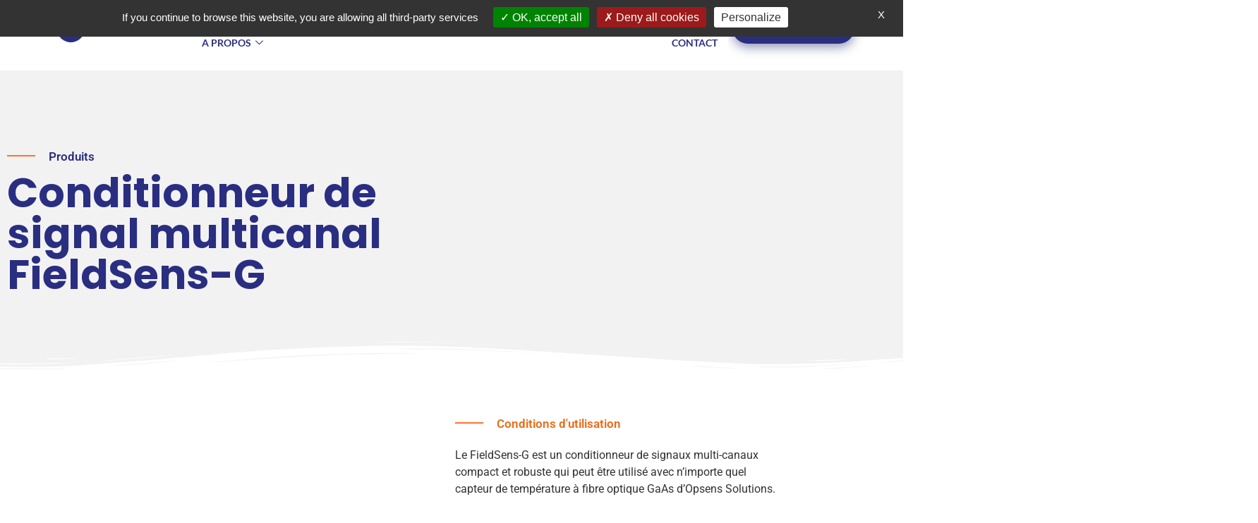

--- FILE ---
content_type: text/html; charset=UTF-8
request_url: https://www.ftmesures.com/produit/indicateur-conditionneur-fibre-optique-tempmonitor/
body_size: 51595
content:

<!DOCTYPE html>
<html lang="fr-FR">

<head>
	<meta charset="UTF-8">
<script>
var gform;gform||(document.addEventListener("gform_main_scripts_loaded",function(){gform.scriptsLoaded=!0}),document.addEventListener("gform/theme/scripts_loaded",function(){gform.themeScriptsLoaded=!0}),window.addEventListener("DOMContentLoaded",function(){gform.domLoaded=!0}),gform={domLoaded:!1,scriptsLoaded:!1,themeScriptsLoaded:!1,isFormEditor:()=>"function"==typeof InitializeEditor,callIfLoaded:function(o){return!(!gform.domLoaded||!gform.scriptsLoaded||!gform.themeScriptsLoaded&&!gform.isFormEditor()||(gform.isFormEditor()&&console.warn("The use of gform.initializeOnLoaded() is deprecated in the form editor context and will be removed in Gravity Forms 3.1."),o(),0))},initializeOnLoaded:function(o){gform.callIfLoaded(o)||(document.addEventListener("gform_main_scripts_loaded",()=>{gform.scriptsLoaded=!0,gform.callIfLoaded(o)}),document.addEventListener("gform/theme/scripts_loaded",()=>{gform.themeScriptsLoaded=!0,gform.callIfLoaded(o)}),window.addEventListener("DOMContentLoaded",()=>{gform.domLoaded=!0,gform.callIfLoaded(o)}))},hooks:{action:{},filter:{}},addAction:function(o,r,e,t){gform.addHook("action",o,r,e,t)},addFilter:function(o,r,e,t){gform.addHook("filter",o,r,e,t)},doAction:function(o){gform.doHook("action",o,arguments)},applyFilters:function(o){return gform.doHook("filter",o,arguments)},removeAction:function(o,r){gform.removeHook("action",o,r)},removeFilter:function(o,r,e){gform.removeHook("filter",o,r,e)},addHook:function(o,r,e,t,n){null==gform.hooks[o][r]&&(gform.hooks[o][r]=[]);var d=gform.hooks[o][r];null==n&&(n=r+"_"+d.length),gform.hooks[o][r].push({tag:n,callable:e,priority:t=null==t?10:t})},doHook:function(r,o,e){var t;if(e=Array.prototype.slice.call(e,1),null!=gform.hooks[r][o]&&((o=gform.hooks[r][o]).sort(function(o,r){return o.priority-r.priority}),o.forEach(function(o){"function"!=typeof(t=o.callable)&&(t=window[t]),"action"==r?t.apply(null,e):e[0]=t.apply(null,e)})),"filter"==r)return e[0]},removeHook:function(o,r,t,n){var e;null!=gform.hooks[o][r]&&(e=(e=gform.hooks[o][r]).filter(function(o,r,e){return!!(null!=n&&n!=o.tag||null!=t&&t!=o.priority)}),gform.hooks[o][r]=e)}});
</script>

	<meta name="viewport" content="width=device-width, initial-scale=1.0" />
		
<!-- MapPress Easy Google Maps Version:2.95 (https://www.mappresspro.com) -->
<meta name='robots' content='index, follow, max-image-preview:large, max-snippet:-1, max-video-preview:-1' />
	<style>img:is([sizes="auto" i], [sizes^="auto," i]) { contain-intrinsic-size: 3000px 1500px }</style>
	
	<!-- This site is optimized with the Yoast SEO plugin v25.8 - https://yoast.com/wordpress/plugins/seo/ -->
	<title>Conditionneur de signal multicanal FieldSens-G - FT Mesures</title>
<style id="rocket-critical-css">.screen-reader-text{height:1px;margin:-1px;overflow:hidden;padding:0;position:absolute;top:-10000em;width:1px;clip:rect(0,0,0,0);border:0}.elementor *,.elementor :after,.elementor :before{box-sizing:border-box}.elementor a{box-shadow:none;text-decoration:none}.elementor img{border:none;border-radius:0;box-shadow:none;height:auto;max-width:100%}.elementor .elementor-background-overlay{inset:0;position:absolute}.elementor-widget-wrap>.elementor-element.elementor-absolute{position:absolute}.elementor-element{--flex-direction:initial;--flex-wrap:initial;--justify-content:initial;--align-items:initial;--align-content:initial;--gap:initial;--flex-basis:initial;--flex-grow:initial;--flex-shrink:initial;--order:initial;--align-self:initial;align-self:var(--align-self);flex-basis:var(--flex-basis);flex-grow:var(--flex-grow);flex-shrink:var(--flex-shrink);order:var(--order)}.elementor-element.elementor-absolute{z-index:1}.elementor-invisible{visibility:hidden}.elementor-align-right{text-align:right}.elementor-align-left{text-align:left}:root{--page-title-display:block}.elementor-page-title{display:var(--page-title-display)}.elementor-section{position:relative}.elementor-section .elementor-container{display:flex;margin-left:auto;margin-right:auto;position:relative}@media (max-width:1024px){.elementor-section .elementor-container{flex-wrap:wrap}}.elementor-section.elementor-section-boxed>.elementor-container{max-width:1140px}.elementor-section.elementor-section-stretched{position:relative;width:100%}.elementor-widget-wrap{align-content:flex-start;flex-wrap:wrap;position:relative;width:100%}.elementor:not(.elementor-bc-flex-widget) .elementor-widget-wrap{display:flex}.elementor-widget-wrap>.elementor-element{width:100%}.elementor-widget{position:relative}.elementor-widget:not(:last-child){margin-bottom:var(--kit-widget-spacing,20px)}.elementor-widget:not(:last-child).elementor-absolute{margin-bottom:0}.elementor-column{display:flex;min-height:1px;position:relative}.elementor-column-gap-default>.elementor-column>.elementor-element-populated{padding:10px}@media (min-width:768px){.elementor-column.elementor-col-33{width:33.333%}.elementor-column.elementor-col-50{width:50%}.elementor-column.elementor-col-100{width:100%}}@media (max-width:767px){.elementor-column{width:100%}}.elementor-grid{display:grid;grid-column-gap:var(--grid-column-gap);grid-row-gap:var(--grid-row-gap)}.elementor-grid-2 .elementor-grid{grid-template-columns:repeat(2,1fr)}@media (max-width:1024px){.elementor-grid-tablet-3 .elementor-grid{grid-template-columns:repeat(3,1fr)}}@media (max-width:767px){.elementor-grid-mobile-1 .elementor-grid{grid-template-columns:repeat(1,1fr)}}@media (prefers-reduced-motion:no-preference){html{scroll-behavior:smooth}}.elementor-heading-title{line-height:1;margin:0;padding:0}@media (max-width:767px){.elementor .elementor-hidden-phone{display:none}}.elementor-268 .elementor-element.elementor-element-32bb94b2:not(.elementor-motion-effects-element-type-background){background-color:#ffffff}.elementor-268 .elementor-element.elementor-element-32bb94b2{margin-top:0px;margin-bottom:0px;padding:0% 05% 0% 5%;z-index:99}.elementor-268 .elementor-element.elementor-element-54cd20b3.elementor-column.elementor-element[data-element_type="column"]>.elementor-widget-wrap.elementor-element-populated{align-content:center;align-items:center}.elementor-268 .elementor-element.elementor-element-54cd20b3>.elementor-element-populated{margin:0px 0px 0px 0px;--e-column-margin-right:0px;--e-column-margin-left:0px;padding:0px 0px 0px 0px}.elementor-268 .elementor-element.elementor-element-26a4dc41{text-align:left}.elementor-268 .elementor-element.elementor-element-68a211c0.elementor-column.elementor-element[data-element_type="column"]>.elementor-widget-wrap.elementor-element-populated{align-content:center;align-items:center}.elementor-268 .elementor-element.elementor-element-68a211c0>.elementor-element-populated{margin:0px 0px 0px 0px;--e-column-margin-right:0px;--e-column-margin-left:0px;padding:0px 0px 0px 0px}.elementor-268 .elementor-element.elementor-element-72c54ed3 .elementskit-menu-container{background-color:#FFFFFF;height:80px;border-radius:0px 0px 0px 0px}.elementor-268 .elementor-element.elementor-element-72c54ed3 .elementskit-navbar-nav>li>a{background-color:#FFFFFF;font-family:"Lato",Sans-serif;font-size:14px;font-weight:700;text-transform:uppercase;color:var(--e-global-color-a0ee6ca);padding:0px 15px 0px 15px}.elementor-268 .elementor-element.elementor-element-72c54ed3 .elementskit-menu-hamburger{background-color:#FFFFFF;float:right}.elementor-268 .elementor-element.elementor-element-72c54ed3 .elementskit-menu-close{background-color:#FFFFFF;border-style:solid;border-color:#FFFFFF;color:var(--e-global-color-fa727d3)}.elementor-268 .elementor-element.elementor-element-72c54ed3{z-index:99}.elementor-268 .elementor-element.elementor-element-72c54ed3 .elementskit-navbar-nav>li>a .elementskit-submenu-indicator{color:var(--e-global-color-a0ee6ca);fill:var(--e-global-color-a0ee6ca)}.elementor-268 .elementor-element.elementor-element-72c54ed3 .elementskit-menu-hamburger .elementskit-menu-hamburger-icon{background-color:var(--e-global-color-a0ee6ca)}.elementor-268 .elementor-element.elementor-element-1f59413b.elementor-column.elementor-element[data-element_type="column"]>.elementor-widget-wrap.elementor-element-populated{align-content:center;align-items:center}.elementor-268 .elementor-element.elementor-element-1f59413b>.elementor-element-populated{margin:0px 0px 0px 0px;--e-column-margin-right:0px;--e-column-margin-left:0px;padding:0px 0px 0px 0px}.elementor-268 .elementor-element.elementor-element-5a97dda7 .ekit-btn-wraper .elementskit-btn{justify-content:flex-end}.elementor-268 .elementor-element.elementor-element-5a97dda7 .elementskit-btn{background-color:var(--e-global-color-a0ee6ca);padding:15px 030px 15px 30px;font-family:"Lato",Sans-serif;font-size:14px;font-weight:400;border-style:none;border-radius:999px 999px 999px 999px;box-shadow:0px 5px 15px 0px rgba(39,48,112,0.51)}.elementor-268 .elementor-element.elementor-element-fd25cd5 .ekit-btn-wraper .elementskit-btn{justify-content:flex-end}.elementor-268 .elementor-element.elementor-element-fd25cd5 .elementskit-btn{background-color:var(--e-global-color-a0ee6ca);padding:15px 030px 15px 30px;font-family:"Lato",Sans-serif;font-size:14px;font-weight:400;border-style:none;border-radius:999px 999px 999px 999px;box-shadow:0px 5px 15px 0px rgba(39,48,112,0.51)}@media (max-width:1024px){.elementor-268 .elementor-element.elementor-element-32bb94b2{padding:0px 10px 0px 10px}.elementor-268 .elementor-element.elementor-element-72c54ed3 .elementskit-nav-identity-panel{padding:10px 0px 10px 0px}.elementor-268 .elementor-element.elementor-element-72c54ed3 .elementskit-menu-container{max-width:350px;border-radius:0px 0px 0px 0px}.elementor-268 .elementor-element.elementor-element-72c54ed3 .elementskit-navbar-nav>li>a{color:#000000;padding:10px 15px 10px 15px}.elementor-268 .elementor-element.elementor-element-72c54ed3 .elementskit-menu-hamburger{float:right;padding:8px 8px 8px 8px;width:46px;border-radius:0px}.elementor-268 .elementor-element.elementor-element-72c54ed3 .elementskit-menu-close{padding:8px 8px 8px 8px;margin:12px 12px 12px 12px;width:45px;border-radius:0px;border-width:0px 0px 0px 0px}.elementor-268 .elementor-element.elementor-element-72c54ed3 .elementskit-nav-logo{margin:5px 0px 5px 0px;padding:5px 5px 5px 5px}}@media (max-width:767px){.elementor-268 .elementor-element.elementor-element-32bb94b2{padding:1rem 1rem 1rem 1rem}.elementor-268 .elementor-element.elementor-element-54cd20b3{width:57%}.elementor-268 .elementor-element.elementor-element-26a4dc41 img{width:150px}.elementor-268 .elementor-element.elementor-element-68a211c0{width:43%}.elementor-268 .elementor-element.elementor-element-68a211c0.elementor-column.elementor-element[data-element_type="column"]>.elementor-widget-wrap.elementor-element-populated{align-content:flex-end;align-items:flex-end}.elementor-268 .elementor-element.elementor-element-72c54ed3>.elementor-widget-container{margin:04px 0px 0px 0px}.elementor-268 .elementor-element.elementor-element-5a97dda7 .ekit-btn-wraper .elementskit-btn{justify-content:center}.elementor-268 .elementor-element.elementor-element-fd25cd5 .ekit-btn-wraper .elementskit-btn{justify-content:center}}@media (min-width:768px){.elementor-268 .elementor-element.elementor-element-54cd20b3{width:18%}.elementor-268 .elementor-element.elementor-element-68a211c0{width:66%}.elementor-268 .elementor-element.elementor-element-1f59413b{width:15.563%}}@media (max-width:1024px) and (min-width:768px){.elementor-268 .elementor-element.elementor-element-54cd20b3{width:50%}.elementor-268 .elementor-element.elementor-element-68a211c0{width:48%}.elementor-268 .elementor-element.elementor-element-1f59413b{width:30%}}@media (min-width:768px){.responsive-button{display:none!important}}.elementor-widget-heading .elementor-heading-title{font-family:var(--e-global-typography-primary-font-family),Sans-serif;font-weight:var(--e-global-typography-primary-font-weight);color:var(--e-global-color-primary)}.elementor-widget-icon-list .elementor-icon-list-item:not(:last-child):after{border-color:var(--e-global-color-text)}.elementor-widget-icon-list .elementor-icon-list-item>a{font-family:var(--e-global-typography-text-font-family),Sans-serif;font-weight:var(--e-global-typography-text-font-weight)}.elementor-widget-icon-list .elementor-icon-list-text{color:var(--e-global-color-secondary)}ul{box-sizing:border-box}:root{--wp--preset--font-size--normal:16px;--wp--preset--font-size--huge:42px}.screen-reader-text{border:0;clip:rect(1px,1px,1px,1px);clip-path:inset(50%);height:1px;margin:-1px;overflow:hidden;padding:0;position:absolute;width:1px;word-wrap:normal!important}button.pswp__button{box-shadow:none!important;background-image:url(https://www.ftmesures.com/wp-content/plugins/woocommerce/assets/css/photoswipe/default-skin/default-skin.png)!important}button.pswp__button,button.pswp__button--arrow--left::before,button.pswp__button--arrow--right::before{background-color:transparent!important}button.pswp__button--arrow--left,button.pswp__button--arrow--right{background-image:none!important}.pswp{display:none;position:absolute;width:100%;height:100%;left:0;top:0;overflow:hidden;-ms-touch-action:none;touch-action:none;z-index:1500;-webkit-text-size-adjust:100%;-webkit-backface-visibility:hidden;outline:0}.pswp *{-webkit-box-sizing:border-box;box-sizing:border-box}.pswp__bg{position:absolute;left:0;top:0;width:100%;height:100%;background:#000;opacity:0;-webkit-transform:translateZ(0);transform:translateZ(0);-webkit-backface-visibility:hidden;will-change:opacity}.pswp__scroll-wrap{position:absolute;left:0;top:0;width:100%;height:100%;overflow:hidden}.pswp__container{-ms-touch-action:none;touch-action:none;position:absolute;left:0;right:0;top:0;bottom:0}.pswp__container{-webkit-touch-callout:none}.pswp__bg{will-change:opacity}.pswp__container{-webkit-backface-visibility:hidden}.pswp__item{position:absolute;left:0;right:0;top:0;bottom:0;overflow:hidden}.pswp__button{width:44px;height:44px;position:relative;background:0 0;overflow:visible;-webkit-appearance:none;display:block;border:0;padding:0;margin:0;float:left;opacity:.75;-webkit-box-shadow:none;box-shadow:none}.pswp__button::-moz-focus-inner{padding:0;border:0}.pswp__button,.pswp__button--arrow--left:before,.pswp__button--arrow--right:before{background:url(https://www.ftmesures.com/wp-content/plugins/woocommerce/assets/css/photoswipe/default-skin/default-skin.png) 0 0 no-repeat;background-size:264px 88px;width:44px;height:44px}.pswp__button--close{background-position:0 -44px}.pswp__button--share{background-position:-44px -44px}.pswp__button--fs{display:none}.pswp__button--zoom{display:none;background-position:-88px 0}.pswp__button--arrow--left,.pswp__button--arrow--right{background:0 0;top:50%;margin-top:-50px;width:70px;height:100px;position:absolute}.pswp__button--arrow--left{left:0}.pswp__button--arrow--right{right:0}.pswp__button--arrow--left:before,.pswp__button--arrow--right:before{content:'';top:35px;background-color:rgba(0,0,0,.3);height:30px;width:32px;position:absolute}.pswp__button--arrow--left:before{left:6px;background-position:-138px -44px}.pswp__button--arrow--right:before{right:6px;background-position:-94px -44px}.pswp__share-modal{display:block;background:rgba(0,0,0,.5);width:100%;height:100%;top:0;left:0;padding:10px;position:absolute;z-index:1600;opacity:0;-webkit-backface-visibility:hidden;will-change:opacity}.pswp__share-modal--hidden{display:none}.pswp__share-tooltip{z-index:1620;position:absolute;background:#fff;top:56px;border-radius:2px;display:block;width:auto;right:44px;-webkit-box-shadow:0 2px 5px rgba(0,0,0,.25);box-shadow:0 2px 5px rgba(0,0,0,.25);-webkit-transform:translateY(6px);-ms-transform:translateY(6px);transform:translateY(6px);-webkit-backface-visibility:hidden;will-change:transform}.pswp__counter{position:relative;left:0;top:0;height:44px;font-size:13px;line-height:44px;color:#fff;opacity:.75;padding:0 10px;margin-inline-end:auto}.pswp__caption{position:absolute;left:0;bottom:0;width:100%;min-height:44px}.pswp__caption__center{text-align:left;max-width:420px;margin:0 auto;font-size:13px;padding:10px;line-height:20px;color:#ccc}.pswp__preloader{width:44px;height:44px;position:absolute;top:0;left:50%;margin-left:-22px;opacity:0;will-change:opacity;direction:ltr}.pswp__preloader__icn{width:20px;height:20px;margin:12px}@media screen and (max-width:1024px){.pswp__preloader{position:relative;left:auto;top:auto;margin:0;float:right}}.pswp__ui{-webkit-font-smoothing:auto;visibility:visible;opacity:1;z-index:1550}.pswp__top-bar{position:absolute;left:0;top:0;height:44px;width:100%;display:flex;justify-content:flex-end}.pswp__caption,.pswp__top-bar{-webkit-backface-visibility:hidden;will-change:opacity}.pswp__caption,.pswp__top-bar{background-color:rgba(0,0,0,.5)}.pswp__ui--hidden .pswp__button--arrow--left,.pswp__ui--hidden .pswp__button--arrow--right,.pswp__ui--hidden .pswp__caption,.pswp__ui--hidden .pswp__top-bar{opacity:.001}:root{--woocommerce:#720eec;--wc-green:#7ad03a;--wc-red:#a00;--wc-orange:#ffba00;--wc-blue:#2ea2cc;--wc-primary:#720eec;--wc-primary-text:#fcfbfe;--wc-secondary:#e9e6ed;--wc-secondary-text:#515151;--wc-highlight:#958e09;--wc-highligh-text:white;--wc-content-bg:#fff;--wc-subtext:#767676;--wc-form-border-color:rgba(32, 7, 7, 0.8);--wc-form-border-radius:4px;--wc-form-border-width:1px}.woocommerce img,.woocommerce-page img{height:auto;max-width:100%}.woocommerce div.product div.images,.woocommerce-page div.product div.images{float:left;width:48%}.woocommerce ul.products,.woocommerce-page ul.products{clear:both}.woocommerce ul.products::after,.woocommerce ul.products::before,.woocommerce-page ul.products::after,.woocommerce-page ul.products::before{content:" ";display:table}.woocommerce ul.products::after,.woocommerce-page ul.products::after{clear:both}.woocommerce ul.products li.product,.woocommerce-page ul.products li.product{float:left;margin:0 3.8% 2.992em 0;padding:0;position:relative;width:22.05%;margin-left:0}.woocommerce ul.products li.first,.woocommerce-page ul.products li.first{clear:both}.woocommerce ul.products li.last,.woocommerce-page ul.products li.last{margin-right:0}.woocommerce ul.products.columns-2 li.product,.woocommerce-page ul.products.columns-2 li.product{width:48%}.woocommerce.columns-2 ul.products li.product{width:48%}:root{--woocommerce:#720eec;--wc-green:#7ad03a;--wc-red:#a00;--wc-orange:#ffba00;--wc-blue:#2ea2cc;--wc-primary:#720eec;--wc-primary-text:#fcfbfe;--wc-secondary:#e9e6ed;--wc-secondary-text:#515151;--wc-highlight:#958e09;--wc-highligh-text:white;--wc-content-bg:#fff;--wc-subtext:#767676;--wc-form-border-color:rgba(32, 7, 7, 0.8);--wc-form-border-radius:4px;--wc-form-border-width:1px}.screen-reader-text{clip:rect(1px,1px,1px,1px);height:1px;overflow:hidden;position:absolute!important;width:1px;word-wrap:normal!important}.clear{clear:both}.woocommerce div.product{margin-bottom:0;position:relative}.woocommerce div.product div.images{margin-bottom:2em}.woocommerce div.product div.images img{display:block;width:100%;height:auto;box-shadow:none}.woocommerce div.product div.images.woocommerce-product-gallery{position:relative}.woocommerce div.product div.images .woocommerce-product-gallery__wrapper{margin:0;padding:0}.woocommerce div.product div.images .woocommerce-product-gallery__image:nth-child(n+2){width:25%;display:inline-block}.woocommerce div.product div.images .woocommerce-product-gallery__image a{display:block;outline-offset:-2px}.woocommerce ul.products{margin:0 0 1em;padding:0;list-style:none outside;clear:both}.woocommerce ul.products::after,.woocommerce ul.products::before{content:" ";display:table}.woocommerce ul.products::after{clear:both}.woocommerce ul.products li{list-style:none outside}.woocommerce ul.products li.product .woocommerce-loop-product__title{padding:.5em 0;margin:0;font-size:1em}.woocommerce ul.products li.product a{text-decoration:none}.woocommerce ul.products li.product a.woocommerce-loop-product__link{display:block}.woocommerce ul.products li.product a img{width:100%;height:auto;display:block;margin:0 0 1em;box-shadow:none}.woocommerce ul.products li.product .button{display:inline-block;margin-top:1em}html,body{overflow-x:hidden}.elementskit-megamenu-panel .product-categories li a{color:#006CA7}.products>li{display:flex;flex-direction:column;justify-content:space-between}.products>li a{display:flex;width:fit-content}#gform_3,#gform_4{font-family:'Rubik'}#gform_1 input,#gform_3 input,#gform_3{border-bottom:1px solid #006CA7;border-top:none;border-left:none;border-right:none;border-radius:0;background:transparent}#gform_3 input[type=submit],#gform_4 input[type=submit]{border:1px solid #006CA7;color:#006CA7;background-color:transparent}#gform_1 label,#gform_3 label,#gform_4 label{font-size:14px;text-transform:uppercase;font-weight:300}.product-categories{padding:0;padding-inline-start:0}.product-categories>.cat-item>a{text-decoration:underline}@media screen and (max-width:767px){.woocommerce ul.products[class*="columns-"] li.product,.woocommerce-page ul.products[class*="columns-"] li.product{width:90%!important}.elementor-section.elementor-section-stretched{width:100%!important}.elementskit-navbar-nav-default .elementskit-megamenu-panel{overflow-x:hidden!important}}#tarteaucitronIcon,#tarteaucitronAlertSmall{display:none!important}html{line-height:1.15;-webkit-text-size-adjust:100%}*,:after,:before{box-sizing:border-box}body{margin:0;font-family:-apple-system,BlinkMacSystemFont,Segoe UI,Roboto,Helvetica Neue,Arial,Noto Sans,sans-serif,Apple Color Emoji,Segoe UI Emoji,Segoe UI Symbol,Noto Color Emoji;font-size:1rem;font-weight:400;line-height:1.5;color:#333;background-color:#fff;-webkit-font-smoothing:antialiased;-moz-osx-font-smoothing:grayscale}h1,h2,h3{margin-block-start:.5rem;margin-block-end:1rem;font-family:inherit;font-weight:500;line-height:1.2;color:inherit}h1{font-size:2.5rem}h2{font-size:2rem}h3{font-size:1.75rem}p{margin-block-start:0;margin-block-end:.9rem}a{background-color:transparent;text-decoration:none;color:#c36}strong{font-weight:bolder}img{border-style:none;height:auto;max-width:100%}label{display:inline-block;line-height:1;vertical-align:middle}button,input,select,textarea{font-family:inherit;font-size:1rem;line-height:1.5;margin:0}input[type=email],input[type=tel],input[type=text],select,textarea{width:100%;border:1px solid #666;border-radius:3px;padding:.5rem 1rem}button,input{overflow:visible}button,select{text-transform:none}[type=button],[type=submit],button{width:auto;-webkit-appearance:button}[type=button],[type=submit],button{display:inline-block;font-weight:400;color:#c36;text-align:center;white-space:nowrap;background-color:transparent;border:1px solid #c36;padding:.5rem 1rem;font-size:1rem;border-radius:3px}textarea{overflow:auto;resize:vertical}::-webkit-file-upload-button{-webkit-appearance:button;font:inherit}select{display:block}li,ul{margin-block-start:0;margin-block-end:0;border:0;outline:0;font-size:100%;vertical-align:baseline;background:transparent}.screen-reader-text{clip:rect(1px,1px,1px,1px);height:1px;overflow:hidden;position:absolute!important;width:1px;word-wrap:normal!important}.elementor-shape{direction:ltr;left:0;line-height:0;overflow:hidden;position:absolute;width:100%}.elementor-shape-bottom{bottom:-1px}.elementor-shape-bottom:not([data-negative=true]) svg{z-index:-1}.elementor-shape[data-negative=false].elementor-shape-bottom{transform:rotate(180deg)}.elementor-shape svg{display:block;left:50%;position:relative;transform:translateX(-50%);width:calc(100% + 1.3px)}.elementor-shape .elementor-shape-fill{fill:#fff;transform:rotateY(0deg);transform-origin:center}body.woocommerce div.product .elementor-widget-woocommerce-product-images div.images,body.woocommerce-page div.product .elementor-widget-woocommerce-product-images div.images{float:none;padding:0;width:100%}.elementor-widget-image{text-align:center}.elementor-widget-image a{display:inline-block}.elementor-widget-image img{display:inline-block;vertical-align:middle}.elementor-widget .elementor-icon-list-items{list-style-type:none;margin:0;padding:0}.elementor-widget .elementor-icon-list-item{margin:0;padding:0;position:relative}.elementor-widget .elementor-icon-list-item:after{bottom:0;position:absolute;width:100%}.elementor-widget .elementor-icon-list-item,.elementor-widget .elementor-icon-list-item a{align-items:var(--icon-vertical-align,center);display:flex;font-size:inherit}.elementor-widget.elementor-list-item-link-full_width a{width:100%}.elementor-widget.elementor-align-left .elementor-icon-list-item,.elementor-widget.elementor-align-left .elementor-icon-list-item a{justify-content:flex-start;text-align:left}.elementor-widget:not(.elementor-align-right) .elementor-icon-list-item:after{left:0}.elementor-widget:not(.elementor-align-left) .elementor-icon-list-item:after{right:0}@media (min-width:-1){.elementor-widget:not(.elementor-widescreen-align-right) .elementor-icon-list-item:after{left:0}.elementor-widget:not(.elementor-widescreen-align-left) .elementor-icon-list-item:after{right:0}}@media (max-width:-1){.elementor-widget:not(.elementor-laptop-align-right) .elementor-icon-list-item:after{left:0}.elementor-widget:not(.elementor-laptop-align-left) .elementor-icon-list-item:after{right:0}.elementor-widget:not(.elementor-tablet_extra-align-right) .elementor-icon-list-item:after{left:0}.elementor-widget:not(.elementor-tablet_extra-align-left) .elementor-icon-list-item:after{right:0}}@media (max-width:1024px){.elementor-widget:not(.elementor-tablet-align-right) .elementor-icon-list-item:after{left:0}.elementor-widget:not(.elementor-tablet-align-left) .elementor-icon-list-item:after{right:0}}@media (max-width:-1){.elementor-widget:not(.elementor-mobile_extra-align-right) .elementor-icon-list-item:after{left:0}.elementor-widget:not(.elementor-mobile_extra-align-left) .elementor-icon-list-item:after{right:0}}@media (max-width:767px){.elementor-widget:not(.elementor-mobile-align-right) .elementor-icon-list-item:after{left:0}.elementor-widget:not(.elementor-mobile-align-left) .elementor-icon-list-item:after{right:0}}.elementor .elementor-element ul.elementor-icon-list-items{padding:0}.elementor-products-grid ul.products.elementor-grid{display:grid;margin:0;grid-column-gap:20px;grid-row-gap:40px}.elementor-products-grid ul.products.elementor-grid:after,.elementor-products-grid ul.products.elementor-grid:before{content:none;display:none}.elementor-products-grid ul.products.elementor-grid li.product{display:var(--button-align-display);flex-direction:var(--button-align-direction);float:none;justify-content:var(--button-align-justify);margin:0;padding:0;width:auto}.elementor-products-grid ul.products.elementor-grid li.product a.woocommerce-loop-product__link{display:block;position:relative}.elementor-products-grid:not(.show-heading-yes) .products>h2{display:none}.woocommerce .elementor-element.elementor-products-grid ul.products li.product{width:auto}.elementor-kit-174{--e-global-color-primary:#3F3F3F;--e-global-color-secondary:#54595F;--e-global-color-text:#3F3F3F;--e-global-color-accent:#61CE70;--e-global-color-27b58e0:#6EB9E4;--e-global-color-a0ee6ca:#2A2E81;--e-global-color-1ee3119:#F7BC32;--e-global-color-90a51d5:#F2F2F2;--e-global-color-74544f2:#88F18C;--e-global-color-03604fd:#6A7FFF;--e-global-color-fa727d3:#E86B18;--e-global-color-0c883ee:#FFA86A;--e-global-color-8b4b30c:#111633;--e-global-color-e60a455:#006CA7;--e-global-typography-primary-font-family:"Poppins";--e-global-typography-primary-font-weight:600;--e-global-typography-secondary-font-family:"Poppins";--e-global-typography-secondary-font-weight:400;--e-global-typography-text-font-family:"Poppins";--e-global-typography-text-font-weight:400;--e-global-typography-accent-font-family:"Poppins";--e-global-typography-accent-font-weight:500}.elementor-section.elementor-section-boxed>.elementor-container{max-width:1140px}.elementor-widget:not(:last-child){margin-block-end:20px}.elementor-element{--widgets-spacing:20px 20px;--widgets-spacing-row:20px;--widgets-spacing-column:20px}@media (max-width:1024px){.elementor-section.elementor-section-boxed>.elementor-container{max-width:1024px}}@media (max-width:767px){.elementor-section.elementor-section-boxed>.elementor-container{max-width:767px}}.elementor-2093 .elementor-element.elementor-element-3a86973e:not(.elementor-motion-effects-element-type-background){background-color:#F2F2F2}.elementor-2093 .elementor-element.elementor-element-3a86973e>.elementor-background-overlay{opacity:0.5}.elementor-2093 .elementor-element.elementor-element-3a86973e{padding:100px 0px 100px 0px}.elementor-2093 .elementor-element.elementor-element-3a86973e>.elementor-shape-bottom svg{width:calc(187% + 1.3px);height:46px}.elementor-2093 .elementor-element.elementor-element-4bef49b0>.elementor-element-populated{margin:0px 0px 0px 0px;--e-column-margin-right:0px;--e-column-margin-left:0px;padding:0px 0px 0px 0px}.elementor-2093 .elementor-element.elementor-element-7156dd01 .elementskit-section-subtitle.elementskit-style-border::before{background-color:#ff712b;width:40px}.elementor-2093 .elementor-element.elementor-element-7156dd01 .elementskit-section-subtitle.elementskit-style-border::after{background-color:rgba(35,164,85,0);width:40px}.elementor-2093 .elementor-element.elementor-element-7156dd01>.elementor-widget-container{margin:-0px 0px 0px 0px}.elementor-2093 .elementor-element.elementor-element-7156dd01 .elementskit-section-title-wraper .elementskit-section-subtitle{color:var(--e-global-color-a0ee6ca);font-family:"Roboto",Sans-serif;font-size:17px;font-weight:600;margin:0px 0px 10px 0px}.elementor-2093 .elementor-element.elementor-element-7156dd01 .elementskit-section-subtitle.elementskit-style-border::before,.elementor-2093 .elementor-element.elementor-element-7156dd01 .elementskit-section-subtitle.elementskit-style-border::after{height:2px;transform:translateY(-3px);-webkit-transform:translateY(-3px);-ms-transform:translateY(-3px)}.elementor-widget-theme-page-title .elementor-heading-title{font-family:var(--e-global-typography-primary-font-family),Sans-serif;font-weight:var(--e-global-typography-primary-font-weight);color:var(--e-global-color-primary)}.elementor-2093 .elementor-element.elementor-element-7ef20298>.elementor-widget-container{margin:-20px 0px 0px 0px}.elementor-2093 .elementor-element.elementor-element-7ef20298{text-align:left}.elementor-2093 .elementor-element.elementor-element-7ef20298 .elementor-heading-title{font-family:"Poppins",Sans-serif;font-size:58px;font-weight:700;letter-spacing:0px;color:var(--e-global-color-a0ee6ca)}.elementor-2093 .elementor-element.elementor-element-3c648b3b{margin-top:0px;margin-bottom:0px;padding:0% 0% 0% 0%}.elementor-2093 .elementor-element.elementor-element-1599b739{margin-top:50px;margin-bottom:0px;padding:0px 0px 0px 0px;z-index:0}.elementor-2093 .elementor-element.elementor-element-2ee38b8f>.elementor-element-populated{margin:0px 0px 0px 0px;--e-column-margin-right:0px;--e-column-margin-left:0px;padding:0px 0px 0px 0px}.elementor-2093 .elementor-element.elementor-element-2ee38b8f{z-index:0}.elementor-2093 .elementor-element.elementor-element-21a73d1{z-index:0}.elementor-2093 .elementor-element.elementor-element-227dae8a>.elementor-element-populated{padding:0px 30px 0px 30px}.elementor-2093 .elementor-element.elementor-element-790cec7 .elementskit-section-subtitle.elementskit-style-border::before{background-color:#ff712b;width:40px}.elementor-2093 .elementor-element.elementor-element-790cec7 .elementskit-section-subtitle.elementskit-style-border::after{background-color:rgba(35,164,85,0);width:40px}.elementor-2093 .elementor-element.elementor-element-790cec7>.elementor-widget-container{margin:-0px 0px 0px 0px}.elementor-2093 .elementor-element.elementor-element-790cec7 .elementskit-section-title-wraper .elementskit-section-subtitle{color:var(--e-global-color-fa727d3);font-family:"Roboto",Sans-serif;font-size:17px;font-weight:600;margin:0px 0px 10px 0px}.elementor-2093 .elementor-element.elementor-element-790cec7 .elementskit-section-subtitle.elementskit-style-border::before,.elementor-2093 .elementor-element.elementor-element-790cec7 .elementskit-section-subtitle.elementskit-style-border::after{height:2px;transform:translateY(-3px);-webkit-transform:translateY(-3px);-ms-transform:translateY(-3px)}.elementor-2093 .elementor-element.elementor-element-790cec7 .elementskit-section-title-wraper p{color:var(--e-global-color-primary);font-family:"Roboto",Sans-serif;font-size:16px;margin:0px 0px 0px 0px}.elementor-widget-icon-list .elementor-icon-list-item:not(:last-child):after{border-color:var(--e-global-color-text)}.elementor-widget-icon-list .elementor-icon-list-item>a{font-family:var(--e-global-typography-text-font-family),Sans-serif;font-weight:var(--e-global-typography-text-font-weight)}.elementor-widget-icon-list .elementor-icon-list-text{color:var(--e-global-color-secondary)}.woocommerce .elementor-widget-woocommerce-product-related.elementor-wc-products .products>h2{color:var(--e-global-color-primary);font-family:var(--e-global-typography-primary-font-family),Sans-serif;font-weight:var(--e-global-typography-primary-font-weight)}body.elementor-page-2093:not(.elementor-motion-effects-element-type-background){background-color:#FFFFFF}@media (min-width:768px){.elementor-2093 .elementor-element.elementor-element-51cb7d10{width:60.789%}.elementor-2093 .elementor-element.elementor-element-67c4f750{width:39.211%}.elementor-2093 .elementor-element.elementor-element-2ee38b8f{width:54%}.elementor-2093 .elementor-element.elementor-element-227dae8a{width:45.983%}}@media (max-width:1024px){.elementor-2093 .elementor-element.elementor-element-3a86973e{padding:100px 0px 80px 0px}.elementor-2093 .elementor-element.elementor-element-7b59160a{padding:0% 03% 0% 3%}}@media (max-width:767px){.elementor-2093 .elementor-element.elementor-element-7ef20298 .elementor-heading-title{font-size:2rem}}:focus{outline:0}button::-moz-focus-inner{padding:0;border:0}.elementskit-menu-container{z-index:10000}.elementskit-navbar-nav-default .elementskit-navbar-nav{padding-left:0;margin-bottom:0;list-style:none;margin-left:0}.elementskit-navbar-nav-default .elementskit-navbar-nav>li{position:relative}.elementskit-navbar-nav-default .elementskit-navbar-nav>li>a{height:100%;display:-webkit-box;display:-ms-flexbox;display:flex;-webkit-box-align:center;-ms-flex-align:center;align-items:center;text-decoration:none}.elementskit-navbar-nav-default .elementskit-navbar-nav>li.elementskit-megamenu-has{position:static}.elementskit-navbar-nav-default .elementskit-navbar-nav>li>a{text-transform:none;font-weight:500;letter-spacing:normal}.elementskit-navbar-nav-default .elementskit-megamenu-panel{width:100%}.elementskit-navbar-nav-default .elementskit-nav-identity-panel{display:none}.elementskit-navbar-nav-default .elementskit-menu-close{border:1px solid rgba(0,0,0,.5);color:rgba(51,51,51,.5);float:right;margin-top:20px;margin-left:20px;margin-right:20px;margin-bottom:20px}.elementskit-navbar-nav-default .elementskit-dropdown-has>a{position:relative}.elementskit-navbar-nav-default .elementskit-dropdown-has>a .elementskit-submenu-indicator{margin-left:6px;display:block;float:right;position:relative;font-size:11px}@media (max-width:1024px){.elementskit-navbar-nav-default .elementskit-dropdown-has>a .elementskit-submenu-indicator{padding:4px 15px}}.elementskit-navbar-nav-default .elementskit-dropdown-has>a .elementskit-submenu-indicator{font-weight:900;font-style:normal}.elementskit-navbar-nav-default.elementskit-menu-container{background:rgba(255,255,255,0);background:-webkit-gradient(linear,left bottom,left top,from(rgba(255,255,255,0)),to(rgba(255,255,255,0)));background:linear-gradient(0deg,rgba(255,255,255,0) 0,rgba(255,255,255,0) 100%);border-bottom-right-radius:0;border-bottom-left-radius:0;border-top-right-radius:0;border-top-left-radius:0;position:relative;height:100px;z-index:90000}.elementskit-navbar-nav-default .elementskit-navbar-nav{height:100%;display:-webkit-box;display:-ms-flexbox;display:flex;-ms-flex-wrap:wrap;flex-wrap:wrap;-webkit-box-pack:start;-ms-flex-pack:start;justify-content:flex-start}.elementskit-navbar-nav-default .elementskit-navbar-nav>li>a{font-size:15px;color:#000;padding-left:15px;padding-right:15px}.elementskit-navbar-nav-default .elementskit-navbar-nav.elementskit-menu-po-justified{-webkit-box-pack:justify;-ms-flex-pack:justify;justify-content:space-between}@media (min-width:1025px){.elementskit-navbar-nav-default .elementskit-megamenu-panel{-webkit-transform:translateY(-10px);transform:translateY(-10px);opacity:0;visibility:hidden;margin-left:0;position:absolute;left:0;top:100%;display:block;z-index:999}}@media (max-width:1024px){.ekit_menu_responsive_tablet>.elementskit-navbar-nav-default{background-color:#f7f7f7}.elementskit-navbar-nav-default.elementskit-menu-offcanvas-elements{width:100%;position:fixed;top:0;left:-100vw;height:100%;-webkit-box-shadow:0 10px 30px 0 rgba(255,165,0,0);box-shadow:0 10px 30px 0 rgba(255,165,0,0);overflow-y:auto;overflow-x:hidden;padding-top:0;padding-left:0;padding-right:0;display:-webkit-box;display:-ms-flexbox;display:flex;-webkit-box-orient:vertical;-webkit-box-direction:reverse;-ms-flex-direction:column-reverse;flex-direction:column-reverse;-webkit-box-pack:end;-ms-flex-pack:end;justify-content:flex-end}.elementskit-navbar-nav-default .elementskit-nav-identity-panel{display:block;position:relative;z-index:5;width:100%}.elementskit-navbar-nav-default .elementskit-nav-identity-panel .elementskit-menu-close{float:right}.elementskit-navbar-nav-default .elementskit-navbar-nav>li>a{color:#000;font-size:12px;padding-top:5px;padding-left:10px;padding-right:5px;padding-bottom:5px}.elementskit-navbar-nav-default .elementskit-megamenu-panel{display:none}}@media only screen and (max-width:1024px) and (min-width:766px){.ekit_menu_responsive_tablet .elementskit-navbar-nav-default .elementskit-navbar-nav{overflow-y:auto}}.elementskit-menu-close,.elementskit-menu-hamburger{display:none}.elementskit-menu-hamburger{color:#000}@media (max-width:1024px){.elementskit-menu-overlay{display:block;position:fixed;z-index:14;top:0;left:-100%;height:100%;width:100%;background-color:rgba(51,51,51,.5);opacity:1;visibility:visible}.elementskit-menu-hamburger{border:1px solid rgba(0,0,0,.2);float:right}.elementskit-menu-hamburger .elementskit-menu-hamburger-icon{background-color:rgba(0,0,0,.5)}.elementskit-menu-close,.elementskit-menu-hamburger{padding:8px;background-color:transparent;border-radius:.25rem;position:relative;z-index:10;width:45px}.elementskit-menu-hamburger .elementskit-menu-hamburger-icon{height:1px;width:100%;display:block;margin-bottom:4px}.elementskit-menu-hamburger .elementskit-menu-hamburger-icon:last-child{margin-bottom:0}}.ekit-menu-nav-link{position:relative}.ekit-menu-nav-link>i{padding-right:5px}.elementskit-nav-logo{display:inline-block}@media (max-width:1024px){.elementor-widget-ekit-nav-menu{-webkit-animation:none!important;animation:none!important}.ekit-wid-con:not(.ekit_menu_responsive_mobile) .elementskit-navbar-nav{display:block}}@media (max-width:1024px){.elementskit-menu-close,.elementskit-menu-hamburger{display:block}.elementskit-menu-container{max-width:350px}.elementskit-menu-offcanvas-elements{height:100%!important;padding-bottom:10px}.ekit_menu_responsive_tablet .elementskit-navbar-nav-default .elementskit-dropdown-has>a .elementskit-submenu-indicator{margin-left:auto}.ekit_menu_responsive_tablet .elementskit-submenu-indicator{-webkit-box-ordinal-group:3;-ms-flex-order:2;order:2;border:1px solid;border-radius:30px}}@media (max-width:767px){.ekit_menu_responsive_tablet .elementskit-navbar-nav-default .elementskit-navbar-nav{overflow-y:auto}}@media (min-width:1025px){.elementor-widget-ekit-nav-menu .elementskit-dropdown-menu-full_width .elementskit-megamenu-panel{width:100vw}.elementor-widget-ekit-nav-menu .elementskit-navbar-nav>li.elementskit-megamenu-has.relative_position{position:relative}}@media (min-width:1025px){.ekit_menu_responsive_tablet .ekit-nav-menu--overlay{display:none}}.whitespace--normal{white-space:normal!important}.ekit-wid-con .elementor-icon-list-item>a{-webkit-box-align:center;-ms-flex-align:center;align-items:center;position:relative;display:-webkit-inline-box;display:-ms-inline-flexbox;display:inline-flex}.ekit-wid-con .ekit_page_list_content{display:-webkit-box;display:-ms-flexbox;display:flex}.elementor-widget-elementskit-page-list.elementor-align-left .ekit-wid-con .ekit_page_list_content{-webkit-box-align:start;-ms-flex-align:start;align-items:flex-start}.ekit-wid-con .ekit-review-card--date,.ekit-wid-con .ekit-review-card--desc{grid-area:date}.ekit-wid-con .ekit-review-card--image{width:60px;height:60px;grid-area:thumbnail;min-width:60px;border-radius:50%;background-color:#eae9f7;display:-webkit-box;display:-ms-flexbox;display:flex;-webkit-box-pack:center;-ms-flex-pack:center;justify-content:center;-webkit-box-align:center;-ms-flex-align:center;align-items:center;padding:1rem;position:relative}.ekit-wid-con .ekit-review-card--thumbnail{grid-area:thumbnail;padding-right:1rem}.ekit-wid-con .ekit-review-card--name{grid-area:name;font-size:14px;font-weight:700;margin:0 0 .25rem 0}.ekit-wid-con .ekit-review-card--stars{grid-area:stars;color:#f4be28;font-size:13px;line-height:20px}.ekit-wid-con .ekit-review-card--comment{grid-area:comment;font-size:16px;line-height:22px;font-weight:400;color:#32323d}.ekit-wid-con .ekit-review-card--actions{grid-area:actions}.ekit-wid-con .ekit-review-card--posted-on{display:-webkit-box;display:-ms-flexbox;display:flex;grid-area:posted-on}.ekit-wid-con img:not([draggable]){max-width:100%;height:auto}.ekit-wid-con a,.ekit-wid-con button{text-decoration:none;outline:0}.ekit-wid-con a:visited{text-decoration:none;outline:0}.ekit-wid-con img{border:none;max-width:100%}.ekit-wid-con li,.ekit-wid-con ul{margin:0;padding:0}.ekit-wid-con p{margin-bottom:10px}.ekit-wid-con .text-left{text-align:left!important}.ekit-wid-con .text-center{text-align:center!important}.ekit-wid-con .elementskit-navbar-nav-default.elementskit-menu-container{z-index:1000}.ekit-wid-con .elementor-icon-list-item .elementor-icon-list-text{display:block;margin-bottom:0}.ekit-wid-con .text-left{text-align:left!important}.ekit-wid-con .text-center{text-align:center!important}.ekit-wid-con .media{display:-webkit-box;display:-ms-flexbox;display:flex;-webkit-box-align:start;-ms-flex-align:start;align-items:flex-start}.ekit-template-content-header{clear:both}.ekit-wid-con .elementskit-infobox{padding:60px 40px;background-color:#fff;position:relative;overflow:hidden;background-repeat:no-repeat;background-size:cover;background-position:center center}.ekit-wid-con .elementskit-infobox.media .elementskit-box-header{-webkit-box-flex:0;-ms-flex:0 0 auto;flex:0 0 auto}.ekit-wid-con .elementskit-infobox .elementskit-box-header{position:relative;z-index:2}.ekit-wid-con .elementskit-infobox .elementskit-box-header .elementskit-info-box-icon{display:-webkit-inline-box;display:-ms-inline-flexbox;display:inline-flex;-webkit-box-align:center;-ms-flex-align:center;align-items:center;-ms-flex-line-pack:center;align-content:center;-webkit-box-pack:center;-ms-flex-pack:center;justify-content:center;margin-bottom:13px}.ekit-wid-con .elementskit-infobox .box-body{position:relative;z-index:2}.ekit-wid-con .elementskit-infobox.icon-lef-right-aligin{padding:15px}.ekit-wid-con .elementskit-infobox.icon-lef-right-aligin{padding:15px 30px}.ekit-wid-con .elementskit-info-box-title{font-size:23px;margin-top:0}.ekit-wid-con .elementskit-infobox{position:relative}.ekit-wid-con .elementskit-btn{border-radius:5px;font-size:15px;padding:15px 30px;display:inline-block;color:#fff;position:relative;display:-webkit-inline-box;display:-ms-inline-flexbox;display:inline-flex;-webkit-box-align:center;-ms-flex-align:center;align-items:center;line-height:1;white-space:nowrap;vertical-align:middle;text-align:center;background-color:#2575fc}.ekit-wid-con .elementskit-btn::before{position:absolute;content:"";border-radius:inherit;z-index:-1;top:0;left:0;height:100%;width:100%;background-size:102% 102%;opacity:0}.ekit-wid-con .ekit-heading{position:relative}.ekit-wid-con .elementskit-section-subtitle{font-weight:700;color:rgba(0,0,0,.5)}.ekit-wid-con .elementskit-section-subtitle.elementskit-style-border{display:inline-block;position:relative;vertical-align:middle}.ekit-wid-con .elementskit-section-subtitle.elementskit-style-border::after,.ekit-wid-con .elementskit-section-subtitle.elementskit-style-border::before{content:"";width:40px;height:3px;background-color:#d7d7d7;display:inline-block;vertical-align:middle}.ekit-wid-con .elementskit-section-subtitle.elementskit-style-border::before{margin-right:15px}.ekit-wid-con .elementskit-section-subtitle.elementskit-style-border::after{margin-left:15px}.ekit-wid-con .elementskit-section-title-wraper.text_left{text-align:left}.ekit-heading__description{display:inline-block;width:100%;font-size:16px;line-height:24px}.ekit-template-content-header .elementor-section{-webkit-transform:none}.eael-contact-form input[type=text],.eael-contact-form input[type=email],.eael-contact-form input[type=tel]{background:#fff;box-shadow:none;-webkit-box-shadow:none;float:none;height:auto;margin:0;outline:0;width:100%}.eael-contact-form input[type=submit]{border:0;float:none;height:auto;margin:0;padding:10px 20px;width:auto}@font-face{font-family:elementskit;src:url(https://www.ftmesures.com/wp-content/plugins/elementskit-lite/modules/elementskit-icon-pack/assets/fonts/elementskit.woff?y24e1e) format("woff");font-weight:400;font-style:normal;font-display:swap}.ekit-wid-con .fasicon,.ekit-wid-con .icon,.ekit-wid-con .icon::before,.fasicon,.icon,.icon::before{font-family:elementskit!important;speak:none;font-style:normal;font-weight:400;font-variant:normal;text-transform:none;line-height:1;-webkit-font-smoothing:antialiased;-moz-osx-font-smoothing:grayscale}.ekit-wid-con .fasicon.icon-unlink::before{content:"\e86c"}.ekit-wid-con .icon.icon-down-arrow1::before,.icon.icon-down-arrow1::before{content:"\e994"}.ekit-wid-con .icon.icon-shopping-cart-1::before,.icon.icon-shopping-cart-1::before{content:"\ea76"}.field_sublabel_above .ginput_complex{align-items:flex-end}.screen-reader-text{clip:rect(1px,1px,1px,1px);word-wrap:normal!important;border:0;clip-path:inset(50%);height:1px;margin:-1px;overflow:hidden;overflow-wrap:normal!important;padding:0;position:absolute!important;width:1px}.elementor-2306 .elementor-element.elementor-element-34e1aec4{padding:0px 0px 0px 0px;z-index:99}.elementor-2306 .elementor-element.elementor-element-3dc9771a>.elementor-element-populated{margin:0px 0px 0px 0px;--e-column-margin-right:0px;--e-column-margin-left:0px;padding:0px 0px 0px 0px}.elementor-2306 .elementor-element.elementor-element-5879071e:not(.elementor-motion-effects-element-type-background){background-color:#ffffff}.elementor-2306 .elementor-element.elementor-element-5879071e{border-radius:0px 0px 20px 20px}.elementor-2306 .elementor-element.elementor-element-5879071e{box-shadow:0px 35px 35px 0px rgba(0,0,0,0.1);margin-top:0px;margin-bottom:0px;padding:0px 0px 0px 0px}.elementor-2306 .elementor-element.elementor-element-23bb4ebc:not(.elementor-motion-effects-element-type-background)>.elementor-widget-wrap{background-color:var(--e-global-color-90a51d5)}.elementor-2306 .elementor-element.elementor-element-23bb4ebc>.elementor-element-populated{border-style:solid;border-width:0px 1px 0px 0px;border-color:rgba(255,255,255,0.07);padding:30px 30px 30px 30px}.elementor-2306 .elementor-element.elementor-element-5d816d88 .elementskit-infobox{background-color:rgba(255,255,255,0);padding:0px 0px 0px 0px;border-style:solid;border-width:0px 0px 0px 0px;border-color:#f5f5f5;border-radius:0px 0px 0px 0px}.elementor-2306 .elementor-element.elementor-element-5d816d88 .elementskit-infobox .elementskit-info-box-title{margin:0px 0px 0px 0px;padding:0px 0px 0px 0px;color:var(--e-global-color-fa727d3);font-family:"Poppins",Sans-serif;font-size:18px;font-weight:500;text-transform:uppercase;line-height:18px}.elementor-2306 .elementor-element.elementor-element-5d816d88 .elementskit-info-box-icon{color:var(--e-global-color-fa727d3);fill:var(--e-global-color-fa727d3);border-radius:0px 0px 0px 0px}.elementor-2306 .elementor-element.elementor-element-5d816d88 .elementskit-infobox .elementskit-info-box-icon{font-size:18px;padding:0px 0px 0px 0px;transform:rotate(0deg)}.elementor-2306 .elementor-element.elementor-element-5d816d88 .elementskit-infobox .elementskit-box-header .elementskit-info-box-icon{margin:0px 10px 0px 0px}.elementor-widget-woocommerce-products.elementor-wc-products ul.products li.product .woocommerce-loop-product__title{color:var(--e-global-color-primary)}.elementor-widget-woocommerce-products.elementor-wc-products ul.products li.product .woocommerce-loop-product__title{font-family:var(--e-global-typography-primary-font-family),Sans-serif;font-weight:var(--e-global-typography-primary-font-weight)}.elementor-widget-woocommerce-products{--products-title-color:var( --e-global-color-primary )}.elementor-widget-woocommerce-products.elementor-wc-products ul.products li.product .button{font-family:var(--e-global-typography-accent-font-family),Sans-serif;font-weight:var(--e-global-typography-accent-font-weight)}.elementor-2306 .elementor-element.elementor-element-52ca8ce.elementor-wc-products ul.products{grid-column-gap:20px;grid-row-gap:38px}.elementor-2306 .elementor-element.elementor-element-52ca8ce.elementor-wc-products .attachment-woocommerce_thumbnail{margin-bottom:3px}.elementor-2306 .elementor-element.elementor-element-52ca8ce.elementor-wc-products ul.products li.product .woocommerce-loop-product__title{font-family:"Rubik",Sans-serif;font-weight:300}.elementor-2306 .elementor-element.elementor-element-52ca8ce.elementor-wc-products ul.products li.product .button{color:var(--e-global-color-fa727d3);background-color:#FFFFFF;border-color:var(--e-global-color-fa727d3);border-style:solid;border-width:1px 1px 1px 1px;border-radius:0px 0px 0px 0px}.elementor-2306 .elementor-element.elementor-element-52ca8ce.elementor-wc-products ul.products li.product{border-radius:0px;padding:20px 20px 20px 20px;background-color:#FFFFFF}.elementor-2306 .elementor-element.elementor-element-5892e7d1>.elementor-element-populated{border-style:solid;border-width:0px 1px 0px 1px;border-color:#f0f0f0;padding:30px 30px 30px 30px}.elementor-2306 .elementor-element.elementor-element-d428a03 .elementskit-infobox{padding:0px 0px 0px 0px;border-style:solid;border-width:0px 0px 0px 0px;border-color:var(--e-global-color-primary);border-radius:0px 0px 0px 0px}.elementor-2306 .elementor-element.elementor-element-d428a03 .elementskit-infobox .elementskit-info-box-title{margin:0px 0px 0px 0px;padding:0px 0px 0px 0px;color:var(--e-global-color-fa727d3);font-family:"Poppins",Sans-serif;font-size:18px;font-weight:500;text-transform:uppercase;line-height:18px}.elementor-2306 .elementor-element.elementor-element-d428a03 .elementskit-info-box-icon{color:var(--e-global-color-fa727d3);fill:var(--e-global-color-fa727d3);border-radius:0px 0px 0px 0px}.elementor-2306 .elementor-element.elementor-element-d428a03 .elementskit-infobox .elementskit-info-box-icon{font-size:18px;padding:0px 0px 0px 0px;transform:rotate(0deg)}.elementor-2306 .elementor-element.elementor-element-d428a03 .elementskit-infobox .elementskit-box-header .elementskit-info-box-icon{margin:0px 10px 0px 0px}.elementor-2306 .elementor-element.elementor-element-db915bb>.elementor-widget-container{margin:0px 0px 0px 20px}@media (min-width:768px){.elementor-2306 .elementor-element.elementor-element-23bb4ebc{width:30%}.elementor-2306 .elementor-element.elementor-element-5892e7d1{width:70%}}@media (max-width:1024px) and (min-width:768px){.elementor-2306 .elementor-element.elementor-element-23bb4ebc{width:100%}.elementor-2306 .elementor-element.elementor-element-5892e7d1{width:100%}}@media (max-width:1024px){.elementor-2306 .elementor-element.elementor-element-52ca8ce.elementor-wc-products ul.products{grid-column-gap:20px;grid-row-gap:40px}}@media (max-width:767px){.elementor-2306 .elementor-element.elementor-element-52ca8ce.elementor-wc-products ul.products{grid-column-gap:20px;grid-row-gap:40px}}:root{--swiper-theme-color:#007aff}:root{--swiper-navigation-size:44px}.elementor-element{--swiper-theme-color:#000;--swiper-navigation-size:44px;--swiper-pagination-bullet-size:6px;--swiper-pagination-bullet-horizontal-gap:6px}.elementor-332 .elementor-element.elementor-element-525cd027{padding:0px 0px 0px 0px;z-index:99}.elementor-332 .elementor-element.elementor-element-1f6d2ba1>.elementor-element-populated{margin:0px 0px 0px 0px;--e-column-margin-right:0px;--e-column-margin-left:0px;padding:0px 0px 0px 0px}.elementor-332 .elementor-element.elementor-element-ac2e62:not(.elementor-motion-effects-element-type-background){background-color:#ffffff}.elementor-332 .elementor-element.elementor-element-ac2e62{border-radius:0px 0px 20px 20px}.elementor-332 .elementor-element.elementor-element-ac2e62{box-shadow:0px 35px 35px 0px rgba(0,0,0,0.1);margin-top:0px;margin-bottom:0px;padding:0px 0px 0px 0px}.elementor-332 .elementor-element.elementor-element-3e3fd5bc>.elementor-element-populated{border-style:solid;border-width:0px 1px 0px 0px;border-color:rgba(255,255,255,0.07);padding:50px 50px 50px 50px}.elementor-widget-text-editor{color:var(--e-global-color-text);font-family:var(--e-global-typography-text-font-family),Sans-serif;font-weight:var(--e-global-typography-text-font-weight)}.elementor-332 .elementor-element.elementor-element-07c6c65 img{height:135px;object-fit:cover;object-position:center center}.elementor-332 .elementor-element.elementor-element-25591e74>.elementor-element-populated{border-style:solid;border-width:0px 1px 0px 1px;border-color:#f0f0f0;padding:50px 50px 50px 50px}.elementor-332 .elementor-element.elementor-element-2ee275c5 .elementskit-infobox{background-color:rgba(255,255,255,0);padding:0px 0px 0px 0px;border-style:solid;border-width:0px 0px 0px 0px;border-color:var(--e-global-color-fa727d3);border-radius:0px 0px 0px 0px}.elementor-332 .elementor-element.elementor-element-2ee275c5 .elementskit-infobox .elementskit-info-box-title{margin:0px 0px 0px 0px;padding:0px 0px 0px 0px;color:var(--e-global-color-fa727d3);font-family:"Roboto",Sans-serif;font-size:18px;font-weight:500;text-transform:uppercase;line-height:18px}body:not(.rtl) .elementor-332 .elementor-element.elementor-element-75611cf{left:33vw}.elementor-332 .elementor-element.elementor-element-75611cf{top:27px}.elementor-332 .elementor-element.elementor-element-15d58ebd>.elementor-widget-container{margin:0px 0px 32px 0px}.elementor-332 .elementor-element.elementor-element-15d58ebd .elementor-icon-list-item>a{padding:7px 0px 7px 0px!important}.elementor-332 .elementor-element.elementor-element-15d58ebd .ekit_page_list_content{flex-direction:row}.elementor-332 .elementor-element.elementor-element-15d58ebd .elementor-icon-list-text{color:#777777}.elementor-332 .elementor-element.elementor-element-15d58ebd .elementor-icon-list-item{font-size:14px;font-weight:400;line-height:14px}@media (min-width:768px){.elementor-332 .elementor-element.elementor-element-3e3fd5bc{width:25%}.elementor-332 .elementor-element.elementor-element-25591e74{width:75%}}@media (max-width:1024px) and (min-width:768px){.elementor-332 .elementor-element.elementor-element-3e3fd5bc{width:100%}.elementor-332 .elementor-element.elementor-element-25591e74{width:100%}}.elementor-339 .elementor-element.elementor-element-562c446{padding:0px 0px 0px 0px;z-index:99}.elementor-339 .elementor-element.elementor-element-da06b00>.elementor-element-populated{margin:0px 0px 0px 0px;--e-column-margin-right:0px;--e-column-margin-left:0px;padding:0px 0px 0px 0px}.elementor-339 .elementor-element.elementor-element-665f0559:not(.elementor-motion-effects-element-type-background){background-color:#ffffff}.elementor-339 .elementor-element.elementor-element-665f0559{border-radius:0px 0px 20px 20px}.elementor-339 .elementor-element.elementor-element-665f0559{box-shadow:0px 35px 35px 0px rgba(0,0,0,0.1);margin-top:0px;margin-bottom:0px;padding:0px 0px 0px 0px}.elementor-339 .elementor-element.elementor-element-58532e30>.elementor-element-populated{border-style:solid;border-width:0px 1px 0px 0px;border-color:rgba(255,255,255,0.07);padding:50px 50px 50px 50px}.elementor-widget-text-editor{color:var(--e-global-color-text);font-family:var(--e-global-typography-text-font-family),Sans-serif;font-weight:var(--e-global-typography-text-font-weight)}.elementor-339 .elementor-element.elementor-element-46317c2 img{width:100%;height:135px;object-fit:cover;object-position:center center}.elementor-339 .elementor-element.elementor-element-14d59f18>.elementor-element-populated{border-style:solid;border-width:0px 1px 0px 1px;border-color:#f0f0f0;padding:50px 50px 50px 50px}.elementor-339 .elementor-element.elementor-element-50c48a4 .elementskit-infobox{background-color:rgba(255,255,255,0);padding:0px 0px 0px 0px;border-style:solid;border-width:0px 0px 0px 0px;border-color:var(--e-global-color-fa727d3);border-radius:0px 0px 0px 0px}.elementor-339 .elementor-element.elementor-element-50c48a4 .elementskit-infobox .elementskit-info-box-title{margin:0px 0px 0px 0px;padding:0px 0px 0px 0px;color:var(--e-global-color-fa727d3);font-family:"Roboto",Sans-serif;font-size:18px;font-weight:500;text-transform:uppercase;line-height:18px}.elementor-339 .elementor-element.elementor-element-477b1611>.elementor-widget-container{margin:0px 0px 32px 0px}.elementor-339 .elementor-element.elementor-element-477b1611 .elementor-icon-list-item>a{padding:7px 0px 7px 0px!important}.elementor-339 .elementor-element.elementor-element-477b1611 .ekit_page_list_content{flex-direction:row}.elementor-339 .elementor-element.elementor-element-477b1611 .elementor-icon-list-text{color:#777777}.elementor-339 .elementor-element.elementor-element-477b1611 .elementor-icon-list-item{font-size:14px;font-weight:400;line-height:14px}@media (min-width:768px){.elementor-339 .elementor-element.elementor-element-58532e30{width:25%}.elementor-339 .elementor-element.elementor-element-14d59f18{width:75%}}@media (max-width:1024px) and (min-width:768px){.elementor-339 .elementor-element.elementor-element-58532e30{width:100%}.elementor-339 .elementor-element.elementor-element-14d59f18{width:100%}}.elementor-2796 .elementor-element.elementor-element-41b34685{padding:0px 0px 0px 0px}.elementor-2796 .elementor-element.elementor-element-dbb3165>.elementor-element-populated{margin:0px 0px 0px 0px;--e-column-margin-right:0px;--e-column-margin-left:0px;padding:0px 0px 0px 0px}.elementor-2796 .elementor-element.elementor-element-31f71694:not(.elementor-motion-effects-element-type-background){background-color:#ffffff}.elementor-2796 .elementor-element.elementor-element-31f71694{border-radius:0px 0px 20px 20px}.elementor-2796 .elementor-element.elementor-element-31f71694{box-shadow:0px 35px 35px 0px rgba(0,0,0,0.1);margin-top:0px;margin-bottom:0px;padding:0px 0px 0px 0px}.elementor-2796 .elementor-element.elementor-element-a681943>.elementor-element-populated{border-style:solid;border-width:0px 1px 0px 0px;border-color:rgba(255,255,255,0.07);padding:50px 50px 50px 50px}.elementor-widget-text-editor{color:var(--e-global-color-text);font-family:var(--e-global-typography-text-font-family),Sans-serif;font-weight:var(--e-global-typography-text-font-weight)}.elementor-2796 .elementor-element.elementor-element-acbfb13 img{height:135px;object-fit:cover;object-position:center center}.elementor-2796 .elementor-element.elementor-element-f01c9d2>.elementor-element-populated{border-style:solid;border-width:0px 1px 0px 1px;border-color:#f0f0f0;padding:50px 50px 50px 50px}.elementor-2796 .elementor-element.elementor-element-7763433 .elementskit-infobox{background-color:rgba(255,255,255,0);padding:0px 0px 0px 0px;border-style:solid;border-width:0px 0px 0px 0px;border-color:var(--e-global-color-fa727d3);border-radius:0px 0px 0px 0px}.elementor-2796 .elementor-element.elementor-element-7763433 .elementskit-infobox .elementskit-info-box-title{margin:0px 0px 0px 0px;padding:0px 0px 0px 0px;color:var(--e-global-color-fa727d3);font-family:"Roboto",Sans-serif;font-size:18px;font-weight:500;text-transform:uppercase;line-height:18px}.elementor-2796 .elementor-element.elementor-element-7bf28d09>.elementor-widget-container{margin:0px 0px 32px 0px}.elementor-2796 .elementor-element.elementor-element-7bf28d09 .elementor-icon-list-item>a{padding:7px 0px 7px 0px!important}.elementor-2796 .elementor-element.elementor-element-7bf28d09 .ekit_page_list_content{flex-direction:row}.elementor-2796 .elementor-element.elementor-element-7bf28d09 .elementor-icon-list-text{color:#777777}.elementor-2796 .elementor-element.elementor-element-7bf28d09 .elementor-icon-list-item{font-size:14px;font-weight:400;line-height:14px}@media (min-width:768px){.elementor-2796 .elementor-element.elementor-element-a681943{width:25%}.elementor-2796 .elementor-element.elementor-element-f01c9d2{width:75%}}@media (max-width:1024px) and (min-width:768px){.elementor-2796 .elementor-element.elementor-element-a681943{width:100%}.elementor-2796 .elementor-element.elementor-element-f01c9d2{width:100%}}.elementor-3685 .elementor-element.elementor-element-1c95732{padding:0px 0px 0px 0px}.elementor-3685 .elementor-element.elementor-element-b956191>.elementor-element-populated{margin:0px 0px 0px 0px;--e-column-margin-right:0px;--e-column-margin-left:0px;padding:0px 0px 0px 0px}.elementor-3685 .elementor-element.elementor-element-43db2dc:not(.elementor-motion-effects-element-type-background){background-color:#ffffff}.elementor-3685 .elementor-element.elementor-element-43db2dc{border-radius:0px 0px 20px 20px}.elementor-3685 .elementor-element.elementor-element-43db2dc{box-shadow:0px 35px 35px 0px rgba(0,0,0,0.1);margin-top:0px;margin-bottom:0px;padding:0px 0px 0px 0px}.elementor-3685 .elementor-element.elementor-element-561b9d5>.elementor-element-populated{border-style:solid;border-width:0px 1px 0px 0px;border-color:rgba(255,255,255,0.07);padding:50px 50px 50px 50px}.elementor-widget-text-editor{color:var(--e-global-color-text);font-family:var(--e-global-typography-text-font-family),Sans-serif;font-weight:var(--e-global-typography-text-font-weight)}.elementor-3685 .elementor-element.elementor-element-f727c37 img{height:135px;object-fit:cover;object-position:center center}.elementor-3685 .elementor-element.elementor-element-23b3e19>.elementor-element-populated{border-style:solid;border-width:0px 1px 0px 1px;border-color:#f0f0f0;padding:50px 50px 50px 50px}.elementor-3685 .elementor-element.elementor-element-9c4db29 .elementskit-infobox{background-color:rgba(255,255,255,0);padding:0px 0px 0px 0px;border-style:solid;border-width:0px 0px 0px 0px;border-color:var(--e-global-color-fa727d3);border-radius:0px 0px 0px 0px}.elementor-3685 .elementor-element.elementor-element-9c4db29 .elementskit-infobox .elementskit-info-box-title{margin:0px 0px 0px 0px;padding:0px 0px 0px 0px;color:var(--e-global-color-fa727d3);font-family:"Roboto",Sans-serif;font-size:18px;font-weight:500;text-transform:uppercase;line-height:18px}.elementor-widget-icon-list .elementor-icon-list-item:not(:last-child):after{border-color:var(--e-global-color-text)}.elementor-widget-icon-list .elementor-icon-list-item>a{font-family:var(--e-global-typography-text-font-family),Sans-serif;font-weight:var(--e-global-typography-text-font-weight)}.elementor-widget-icon-list .elementor-icon-list-text{color:var(--e-global-color-secondary)}.elementor-3685 .elementor-element.elementor-element-6b5f6ce{--e-icon-list-icon-size:14px;--icon-vertical-offset:0px}.elementor-3685 .elementor-element.elementor-element-6b5f6ce .elementor-icon-list-item>a{font-size:14px;font-weight:400}@media (min-width:768px){.elementor-3685 .elementor-element.elementor-element-561b9d5{width:25%}.elementor-3685 .elementor-element.elementor-element-23b3e19{width:75%}}@media (max-width:1024px) and (min-width:768px){.elementor-3685 .elementor-element.elementor-element-561b9d5{width:100%}.elementor-3685 .elementor-element.elementor-element-23b3e19{width:100%}}.gform_legacy_markup_wrapper{margin-bottom:16px;margin-top:16px;max-width:100%}.gform_legacy_markup_wrapper form{text-align:left;max-width:100%;margin:0 auto}.gform_legacy_markup_wrapper *,.gform_legacy_markup_wrapper :after,.gform_legacy_markup_wrapper :before{box-sizing:border-box!important}.gform_legacy_markup_wrapper input:not([type=radio]):not([type=checkbox]):not([type=submit]):not([type=button]):not([type=image]):not([type=file]){font-size:inherit;font-family:inherit;padding:5px 4px;letter-spacing:normal}.gform_legacy_markup_wrapper textarea{font-size:inherit;font-family:inherit;letter-spacing:normal;padding:6px 8px;line-height:1.5;resize:none}.gform_legacy_markup_wrapper select{line-height:1.5}.gform_legacy_markup_wrapper ul.gform_fields{margin:0!important;list-style-type:none;display:block}.gform_legacy_markup_wrapper ul{text-indent:0}.gform_legacy_markup_wrapper form li,.gform_legacy_markup_wrapper li{margin-left:0!important;list-style-type:none!important;list-style-image:none!important;list-style:none!important;overflow:visible}.gform_legacy_markup_wrapper ul li.gfield{clear:both}.gform_legacy_markup_wrapper ul li:after,.gform_legacy_markup_wrapper ul li:before,.gform_legacy_markup_wrapper ul.gform_fields{padding:0;margin:0;overflow:visible}.gform_legacy_markup_wrapper select{font-size:inherit;font-family:inherit;letter-spacing:normal}.gform_legacy_markup_wrapper select option{padding:2px;display:block}.gform_legacy_markup_wrapper .gform_heading{width:100%;margin-bottom:18px}.gform_legacy_markup_wrapper .ginput_complex.ginput_container{overflow:visible;width:100%}.gform_legacy_markup_wrapper label.gfield_label{font-weight:700;font-size:inherit}.gform_legacy_markup_wrapper .top_label .gfield_label{display:-moz-inline-stack;display:inline-block;line-height:1.3;clear:both}.gform_legacy_markup_wrapper .ginput_complex .ginput_left input:not([type=radio]):not([type=checkbox]):not([type=submit]):not([type=image]):not([type=file]),.gform_legacy_markup_wrapper .ginput_complex .ginput_right input:not([type=radio]):not([type=checkbox]):not([type=submit]):not([type=image]):not([type=file]),.gform_legacy_markup_wrapper .ginput_complex input:not([type=radio]):not([type=checkbox]):not([type=submit]):not([type=image]):not([type=file]){width:100%}.gform_legacy_markup_wrapper .ginput_complex select{width:100%}.gform_legacy_markup_wrapper .field_sublabel_above .ginput_complex.ginput_container label{display:block;font-size:.813em;letter-spacing:.5pt;white-space:nowrap}.gform_legacy_markup_wrapper .field_sublabel_above .ginput_complex.ginput_container label{margin:9px 0 1px 1px}.gform_legacy_markup_wrapper .top_label .field_sublabel_above label.gfield_label+.ginput_complex.ginput_container{margin-top:0}body .gform_legacy_markup_wrapper .top_label div.ginput_container{margin-top:8px}.gform_legacy_markup_wrapper input.large,.gform_legacy_markup_wrapper input.medium{width:100%}.gform_legacy_markup_wrapper textarea.medium{height:120px;width:100%}.gform_legacy_markup_wrapper .gfield_description{font-size:.813em;line-height:inherit;clear:both;font-family:inherit;letter-spacing:normal}.gform_legacy_markup_wrapper .gfield_description{padding:0 16px 0 0}.gform_legacy_markup_wrapper .field_description_below .gfield_description{padding-top:16px}.gform_legacy_markup_wrapper .gfield_description{width:100%}.gform_legacy_markup_wrapper .gfield_required{color:#790000;margin-left:4px}.gform_legacy_markup_wrapper .gform_footer{padding:16px 0 10px 0;margin:16px 0 0 0;clear:both;width:100%}.gform_legacy_markup_wrapper .gform_footer input.button,.gform_legacy_markup_wrapper .gform_footer input[type=submit]{font-size:1em;width:100%;margin:0 0 16px 0}.gform_legacy_markup_wrapper .ginput_complex .ginput_left,.gform_legacy_markup_wrapper .ginput_complex .ginput_right{min-height:45px}.gform_legacy_markup_wrapper .gform_hidden,.gform_legacy_markup_wrapper input.gform_hidden,.gform_legacy_markup_wrapper input[type=hidden]{display:none!important;max-height:1px!important;overflow:hidden}.gform_legacy_markup_wrapper .gfield_visibility_hidden{visibility:hidden;position:absolute;left:-9999px}.gform_legacy_markup_wrapper .gform_validation_container,body .gform_legacy_markup_wrapper .gform_body ul.gform_fields li.gfield.gform_validation_container,body .gform_legacy_markup_wrapper li.gform_validation_container,body .gform_legacy_markup_wrapper ul.gform_fields li.gfield.gform_validation_container{display:none!important;position:absolute!important;left:-9000px}.gform_legacy_markup_wrapper li.field_sublabel_above .ginput_complex input[type=text]{margin-bottom:1px}.gform_legacy_markup_wrapper ul li.gfield.field_sublabel_above.field_description_below+li.gfield{margin-top:16px}body .gform_legacy_markup_wrapper ul li.gfield{margin-top:16px;padding-top:0}@media only screen and (max-width:641px){.gform_legacy_markup_wrapper input:not([type=radio]):not([type=checkbox]):not([type=image]):not([type=file]){line-height:2;min-height:2rem}.gform_legacy_markup_wrapper textarea{line-height:1.5}.gform_legacy_markup_wrapper .ginput_container span:not(.ginput_price){margin-bottom:8px;display:block}}@media only screen and (min-width:641px){.gform_legacy_markup_wrapper .gform_body{width:100%}.gform_legacy_markup_wrapper .top_label input.medium{width:calc(50% - 8px)}.gform_legacy_markup_wrapper .top_label input.large{width:100%}.gform_legacy_markup_wrapper textarea.medium{height:160px;width:100%}.gform_legacy_markup_wrapper .ginput_complex .ginput_left,.gform_legacy_markup_wrapper .ginput_complex .ginput_right{width:50%;display:-moz-inline-stack;display:inline-block;vertical-align:top;margin:0 -4px 0 0}.gform_legacy_markup_wrapper .gform_footer input.button,.gform_legacy_markup_wrapper .gform_footer input[type=submit]{display:-moz-inline-stack;display:inline-block}.gform_legacy_markup_wrapper .gform_footer input.button,.gform_legacy_markup_wrapper .gform_footer input[type=submit]{font-size:1em;width:auto;margin:0 16px 0 0}.gform_legacy_markup_wrapper ul.gform_fields li.gfield{padding-right:16px}.gform_legacy_markup_wrapper .ginput_complex .ginput_left{padding-right:8px}.gform_legacy_markup_wrapper .ginput_complex.ginput_container_address .ginput_left{margin-right:8px}.gform_legacy_markup_wrapper .ginput_complex.ginput_container_address .ginput_right{margin-right:-8px;padding-right:8px}.gform_legacy_markup_wrapper .ginput_complex.ginput_container_address span.ginput_right+span.ginput_left{padding-right:8px!important;margin-right:-8px}.gform_legacy_markup_wrapper .ginput_complex span.ginput_left.address_country{margin-right:0}}.gform_legacy_markup_wrapper.gf_browser_chrome select{padding:2px 0 2px 3px}.gform_legacy_markup_wrapper.gf_browser_chrome ul li:after,.gform_legacy_markup_wrapper.gf_browser_chrome ul li:before{content:none}.gform_legacy_markup_wrapper.gf_browser_chrome .ginput_complex select{text-indent:2px;line-height:1.5em;margin-bottom:5px;margin-top:2px}.gform_legacy_markup_wrapper.gf_browser_chrome ul.gform_fields li.gfield div.ginput_complex span.ginput_left select,.gform_legacy_markup_wrapper.gf_browser_chrome ul.gform_fields li.gfield select{margin-left:1px}.gform_legacy_markup_wrapper.gf_browser_chrome span.address_country{margin-top:-2px}.elementor-2653 .elementor-element.elementor-element-71ab6b80>.elementor-container>.elementor-column>.elementor-widget-wrap{align-content:center;align-items:center}.elementor-2653 .elementor-element.elementor-element-71ab6b80>.elementor-container{min-height:550px}.elementor-2653 .elementor-element.elementor-element-3a7a9d35:not(.elementor-motion-effects-element-type-background)>.elementor-widget-wrap{background-image:url("https://www.ftmesures.com/wp-content/uploads/pexels-tae-fuller-1141853-scaled.jpg");background-position:center center;background-size:cover}.elementor-2653 .elementor-element.elementor-element-277e6e2b{--spacer-size:50px}.elementor-2653 .elementor-element.elementor-element-789a6ee5.elementor-column.elementor-element[data-element_type="column"]>.elementor-widget-wrap.elementor-element-populated{align-content:center;align-items:center}.elementor-2653 .elementor-element.elementor-element-789a6ee5>.elementor-element-populated{padding:50px 50px 50px 50px}body:not(.rtl) .elementor-2653 .elementor-element.elementor-element-4e5bb8ec{left:-318px}.elementor-2653 .elementor-element.elementor-element-4e5bb8ec{top:-8px;z-index:0}.elementor-widget-heading .elementor-heading-title{font-family:var(--e-global-typography-primary-font-family),Sans-serif;font-weight:var(--e-global-typography-primary-font-weight);color:var(--e-global-color-primary)}.elementor-2653 .elementor-element.elementor-element-3ddc189d>.elementor-widget-container{margin:0px 0px 0px 0px}.elementor-2653 .elementor-element.elementor-element-3ddc189d .elementor-heading-title{font-family:"Rubik",Sans-serif;font-size:3em;font-weight:500;text-transform:uppercase;color:#000000}@media (min-width:768px){.elementor-2653 .elementor-element.elementor-element-3a7a9d35{width:30%}.elementor-2653 .elementor-element.elementor-element-789a6ee5{width:70%}}@media (max-width:767px){.elementor-2653 .elementor-element.elementor-element-277e6e2b{--spacer-size:349px}.elementor-2653 .elementor-element.elementor-element-3ddc189d>.elementor-widget-container{margin:-252px 0px 0px -37px}}.elementor-column .elementor-spacer-inner{height:var(--spacer-size)}[data-elementor-type=popup]:not(.elementor-edit-area){display:none}.eael-contact-form input[type=text],.eael-contact-form input[type=email],.eael-contact-form input[type=tel]{background:#fff;box-shadow:none;-webkit-box-shadow:none;float:none;height:auto;margin:0;outline:0;width:100%}.eael-contact-form input[type=submit]{border:0;float:none;height:auto;margin:0;padding:10px 20px;width:auto}.gform_wrapper form li,.gform_wrapper li{list-style:none}.eael-gravity-form .gform_wrapper ul.gform_fields li.gfield{padding:0px}.eael-gravity-form .gform_wrapper .gform_footer input.button,.eael-gravity-form .gform_wrapper .gform_footer input[type=submit]{margin:0}.elementor-2386 .elementor-element.elementor-element-58789a5c>.elementor-container>.elementor-column>.elementor-widget-wrap{align-content:center;align-items:center}.elementor-2386 .elementor-element.elementor-element-58789a5c>.elementor-container{min-height:560px}.elementor-2386 .elementor-element.elementor-element-79c18c28:not(.elementor-motion-effects-element-type-background)>.elementor-widget-wrap{background-image:url("https://www.ftmesures.com/wp-content/uploads/pexels-tae-fuller-1141853-scaled.jpg");background-position:center center;background-size:cover}.elementor-2386 .elementor-element.elementor-element-766e3f21{--spacer-size:50px}.elementor-2386 .elementor-element.elementor-element-6347850b.elementor-column.elementor-element[data-element_type="column"]>.elementor-widget-wrap.elementor-element-populated{align-content:center;align-items:center}.elementor-2386 .elementor-element.elementor-element-6347850b>.elementor-element-populated{padding:50px 50px 50px 50px}body:not(.rtl) .elementor-2386 .elementor-element.elementor-element-9171235{left:-145px}.elementor-2386 .elementor-element.elementor-element-9171235{top:3px;z-index:0}.elementor-widget-heading .elementor-heading-title{font-family:var(--e-global-typography-primary-font-family),Sans-serif;font-weight:var(--e-global-typography-primary-font-weight);color:var(--e-global-color-primary)}.elementor-2386 .elementor-element.elementor-element-52a1e04d>.elementor-widget-container{margin:0px 0px 0px 0px}.elementor-2386 .elementor-element.elementor-element-52a1e04d .elementor-heading-title{font-family:"Rubik",Sans-serif;font-size:3em;font-weight:500;text-transform:uppercase;color:#000000}html body .elementor-widget-eael-gravity-form .eael-gravity-form .gform_wrapper .gform_description{font-family:var(--e-global-typography-accent-font-family),Sans-serif;font-weight:var(--e-global-typography-accent-font-weight)}html body .elementor-widget-eael-gravity-form .eael-gravity-form .gform_footer input[type="submit"]{font-family:var(--e-global-typography-accent-font-family),Sans-serif;font-weight:var(--e-global-typography-accent-font-weight)}html body .elementor-2386 .elementor-element.elementor-element-9908878 .eael-gravity-form .gfield .gfield_label{font-family:"Poppins",Sans-serif;font-weight:600}html body .elementor-2386 .elementor-element.elementor-element-9908878 .eael-gravity-form .gform_footer input[type="submit"]{width:150px!important;background-color:#E86B18!important;color:#FFFFFF!important}html body .elementor-2386 .elementor-element.elementor-element-9908878 .eael-gravity-form .gform_footer input[type="submit"]{border-style:solid;border-width:1px 1px 1px 1px;font-family:"Poppins",Sans-serif;font-size:18px;font-weight:400;text-transform:uppercase}@media (max-width:767px){.elementor-2386 .elementor-element.elementor-element-766e3f21{--spacer-size:349px}.elementor-2386 .elementor-element.elementor-element-52a1e04d>.elementor-widget-container{margin:-252px 0px 0px -37px}}.eael-contact-form input[type=text],.eael-contact-form input[type=email],.eael-contact-form input[type=tel]{background:#fff;box-shadow:none;-webkit-box-shadow:none;float:none;height:auto;margin:0;outline:0;width:100%}.eael-contact-form input[type=submit]{border:0;float:none;height:auto;margin:0;padding:10px 20px;width:auto}.gform_wrapper form li,.gform_wrapper li{list-style:none}.eael-gravity-form .gform_wrapper ul.gform_fields li.gfield{padding:0px}.eael-gravity-form .gform_wrapper .gform_footer input.button,.eael-gravity-form .gform_wrapper .gform_footer input[type=submit]{margin:0}.elementor-4911 .elementor-element.elementor-element-9cec869>.elementor-container>.elementor-column>.elementor-widget-wrap{align-content:center;align-items:center}.elementor-4911 .elementor-element.elementor-element-9cec869>.elementor-container{min-height:560px}.elementor-4911 .elementor-element.elementor-element-aeb8eb4:not(.elementor-motion-effects-element-type-background)>.elementor-widget-wrap{background-image:url("https://www.ftmesures.com/wp-content/uploads/pexels-pixabay-257700.jpg");background-position:center center;background-size:cover}.elementor-4911 .elementor-element.elementor-element-cdb68df{--spacer-size:50px}.elementor-4911 .elementor-element.elementor-element-99b153f.elementor-column.elementor-element[data-element_type="column"]>.elementor-widget-wrap.elementor-element-populated{align-content:center;align-items:center}.elementor-4911 .elementor-element.elementor-element-99b153f>.elementor-element-populated{padding:50px 50px 50px 50px}body:not(.rtl) .elementor-4911 .elementor-element.elementor-element-71ed684{left:-145px}.elementor-4911 .elementor-element.elementor-element-71ed684{top:3px;z-index:0}.elementor-widget-heading .elementor-heading-title{font-family:var(--e-global-typography-primary-font-family),Sans-serif;font-weight:var(--e-global-typography-primary-font-weight);color:var(--e-global-color-primary)}.elementor-4911 .elementor-element.elementor-element-7da1592>.elementor-widget-container{margin:0px 0px 0px 0px}.elementor-4911 .elementor-element.elementor-element-7da1592 .elementor-heading-title{font-family:"Rubik",Sans-serif;font-size:3em;font-weight:500;text-transform:uppercase;color:#000000}html body .elementor-widget-eael-gravity-form .eael-gravity-form .gform_wrapper .gform_description{font-family:var(--e-global-typography-accent-font-family),Sans-serif;font-weight:var(--e-global-typography-accent-font-weight)}html body .elementor-widget-eael-gravity-form .eael-gravity-form .gform_footer input[type="submit"]{font-family:var(--e-global-typography-accent-font-family),Sans-serif;font-weight:var(--e-global-typography-accent-font-weight)}html body .elementor-4911 .elementor-element.elementor-element-783a80e .eael-gravity-form .gfield .gfield_label{font-family:"Poppins",Sans-serif;font-weight:600}html body .elementor-4911 .elementor-element.elementor-element-783a80e .eael-gravity-form .gform_footer input[type="submit"]{width:150px!important;background-color:var(--e-global-color-fa727d3);color:#FFFFFF!important}html body .elementor-4911 .elementor-element.elementor-element-783a80e .eael-gravity-form .gform_footer input[type="submit"]{border-style:solid;border-width:1px 1px 1px 1px;font-family:"Poppins",Sans-serif;font-size:18px;font-weight:400;text-transform:uppercase}@media (max-width:767px){.elementor-4911 .elementor-element.elementor-element-cdb68df{--spacer-size:349px}.elementor-4911 .elementor-element.elementor-element-7da1592>.elementor-widget-container{margin:-252px 0px 0px -37px}}@media (min-width:768px){.elementor-4911 .elementor-element.elementor-element-aeb8eb4{width:40%}.elementor-4911 .elementor-element.elementor-element-99b153f{width:60%}}</style>
	<meta name="description" content="Indicateur conditionneur fibre optique TempMonitor est un conditionneur de signal multivoies utilisé avec les capteurs à fibre optique SCBG d’Opsens, pour mesurer la température." />
	<link rel="canonical" href="https://www.ftmesures.com/produit/indicateur-conditionneur-fibre-optique-tempmonitor/" />
	<meta property="og:locale" content="fr_FR" />
	<meta property="og:type" content="article" />
	<meta property="og:title" content="Conditionneur de signal multicanal FieldSens-G - FT Mesures" />
	<meta property="og:description" content="Indicateur conditionneur fibre optique TempMonitor est un conditionneur de signal multivoies utilisé avec les capteurs à fibre optique SCBG d’Opsens, pour mesurer la température." />
	<meta property="og:url" content="https://www.ftmesures.com/produit/indicateur-conditionneur-fibre-optique-tempmonitor/" />
	<meta property="og:site_name" content="FT Mesures" />
	<meta property="article:modified_time" content="2024-10-25T10:06:33+00:00" />
	<meta property="og:image" content="https://www.ftmesures.com/wp-content/uploads/Fiedsens-G.png" />
	<meta property="og:image:width" content="907" />
	<meta property="og:image:height" content="556" />
	<meta property="og:image:type" content="image/png" />
	<meta name="twitter:label1" content="Durée de lecture estimée" />
	<meta name="twitter:data1" content="1 minute" />
	<script type="application/ld+json" class="yoast-schema-graph">{"@context":"https://schema.org","@graph":[{"@type":"WebPage","@id":"https://www.ftmesures.com/produit/indicateur-conditionneur-fibre-optique-tempmonitor/","url":"https://www.ftmesures.com/produit/indicateur-conditionneur-fibre-optique-tempmonitor/","name":"Conditionneur de signal multicanal FieldSens-G - FT Mesures","isPartOf":{"@id":"https://www.ftmesures.com/#website"},"primaryImageOfPage":{"@id":"https://www.ftmesures.com/produit/indicateur-conditionneur-fibre-optique-tempmonitor/#primaryimage"},"image":{"@id":"https://www.ftmesures.com/produit/indicateur-conditionneur-fibre-optique-tempmonitor/#primaryimage"},"thumbnailUrl":"https://www.ftmesures.com/wp-content/uploads/Fiedsens-G.png","datePublished":"2021-01-12T10:36:55+00:00","dateModified":"2024-10-25T10:06:33+00:00","description":"Indicateur conditionneur fibre optique TempMonitor est un conditionneur de signal multivoies utilisé avec les capteurs à fibre optique SCBG d’Opsens, pour mesurer la température.","breadcrumb":{"@id":"https://www.ftmesures.com/produit/indicateur-conditionneur-fibre-optique-tempmonitor/#breadcrumb"},"inLanguage":"fr-FR","potentialAction":[{"@type":"ReadAction","target":["https://www.ftmesures.com/produit/indicateur-conditionneur-fibre-optique-tempmonitor/"]}]},{"@type":"ImageObject","inLanguage":"fr-FR","@id":"https://www.ftmesures.com/produit/indicateur-conditionneur-fibre-optique-tempmonitor/#primaryimage","url":"https://www.ftmesures.com/wp-content/uploads/Fiedsens-G.png","contentUrl":"https://www.ftmesures.com/wp-content/uploads/Fiedsens-G.png","width":907,"height":556},{"@type":"BreadcrumbList","@id":"https://www.ftmesures.com/produit/indicateur-conditionneur-fibre-optique-tempmonitor/#breadcrumb","itemListElement":[{"@type":"ListItem","position":1,"name":"Accueil","item":"https://www.ftmesures.com/"},{"@type":"ListItem","position":2,"name":"Nos produits","item":"https://www.ftmesures.com/catalogue/"},{"@type":"ListItem","position":3,"name":"Conditionneur de signal multicanal FieldSens-G"}]},{"@type":"WebSite","@id":"https://www.ftmesures.com/#website","url":"https://www.ftmesures.com/","name":"FT Mesures","description":"","publisher":{"@id":"https://www.ftmesures.com/#organization"},"potentialAction":[{"@type":"SearchAction","target":{"@type":"EntryPoint","urlTemplate":"https://www.ftmesures.com/?s={search_term_string}"},"query-input":{"@type":"PropertyValueSpecification","valueRequired":true,"valueName":"search_term_string"}}],"inLanguage":"fr-FR"},{"@type":"Organization","@id":"https://www.ftmesures.com/#organization","name":"FT Mesures","url":"https://www.ftmesures.com/","logo":{"@type":"ImageObject","inLanguage":"fr-FR","@id":"https://www.ftmesures.com/#/schema/logo/image/","url":"https://www.ftmesures.com/wp-content/uploads/logo_header.png","contentUrl":"https://www.ftmesures.com/wp-content/uploads/logo_header.png","width":275,"height":65,"caption":"FT Mesures"},"image":{"@id":"https://www.ftmesures.com/#/schema/logo/image/"}}]}</script>
	<!-- / Yoast SEO plugin. -->



<link rel="alternate" type="application/rss+xml" title="FT Mesures &raquo; Flux" href="https://www.ftmesures.com/feed/" />
<link rel="alternate" type="application/rss+xml" title="FT Mesures &raquo; Flux des commentaires" href="https://www.ftmesures.com/comments/feed/" />
<link rel="alternate" type="application/rss+xml" title="FT Mesures &raquo; Conditionneur de signal multicanal FieldSens-G Flux des commentaires" href="https://www.ftmesures.com/produit/indicateur-conditionneur-fibre-optique-tempmonitor/feed/" />
<link rel='preload'  href='https://www.ftmesures.com/wp-content/plugins/elementor/assets/css/frontend.min.css?ver=3.34.1' data-rocket-async="style" as="style" onload="this.onload=null;this.rel='stylesheet'" onerror="this.removeAttribute('data-rocket-async')"  media='all' />
<link rel='preload'  href='https://www.ftmesures.com/wp-content/uploads/elementor/css/post-268.css?ver=1768216145' data-rocket-async="style" as="style" onload="this.onload=null;this.rel='stylesheet'" onerror="this.removeAttribute('data-rocket-async')"  media='all' />
<link rel='preload'  href='https://www.ftmesures.com/wp-content/uploads/elementor/css/post-350.css?ver=1768216146' data-rocket-async="style" as="style" onload="this.onload=null;this.rel='stylesheet'" onerror="this.removeAttribute('data-rocket-async')"  media='all' />
<style id='wp-emoji-styles-inline-css'>

	img.wp-smiley, img.emoji {
		display: inline !important;
		border: none !important;
		box-shadow: none !important;
		height: 1em !important;
		width: 1em !important;
		margin: 0 0.07em !important;
		vertical-align: -0.1em !important;
		background: none !important;
		padding: 0 !important;
	}
</style>
<link rel='preload'  href='https://www.ftmesures.com/wp-includes/css/dist/block-library/style.min.css?ver=b2565bbe8c31cbc9e486983ca9e46238' data-rocket-async="style" as="style" onload="this.onload=null;this.rel='stylesheet'" onerror="this.removeAttribute('data-rocket-async')"  media='all' />
<link data-minify="1" rel='preload'  href='https://www.ftmesures.com/wp-content/cache/min/1/wp-content/plugins/mappress-google-maps-for-wordpress/lib/leaflet/leaflet.css?ver=1768216147' data-rocket-async="style" as="style" onload="this.onload=null;this.rel='stylesheet'" onerror="this.removeAttribute('data-rocket-async')"  media='all' />
<link data-minify="1" rel='preload'  href='https://www.ftmesures.com/wp-content/cache/min/1/wp-content/plugins/mappress-google-maps-for-wordpress/css/mappress.css?ver=1768216147' data-rocket-async="style" as="style" onload="this.onload=null;this.rel='stylesheet'" onerror="this.removeAttribute('data-rocket-async')"  media='all' />
<style id='global-styles-inline-css'>
:root{--wp--preset--aspect-ratio--square: 1;--wp--preset--aspect-ratio--4-3: 4/3;--wp--preset--aspect-ratio--3-4: 3/4;--wp--preset--aspect-ratio--3-2: 3/2;--wp--preset--aspect-ratio--2-3: 2/3;--wp--preset--aspect-ratio--16-9: 16/9;--wp--preset--aspect-ratio--9-16: 9/16;--wp--preset--color--black: #000000;--wp--preset--color--cyan-bluish-gray: #abb8c3;--wp--preset--color--white: #ffffff;--wp--preset--color--pale-pink: #f78da7;--wp--preset--color--vivid-red: #cf2e2e;--wp--preset--color--luminous-vivid-orange: #ff6900;--wp--preset--color--luminous-vivid-amber: #fcb900;--wp--preset--color--light-green-cyan: #7bdcb5;--wp--preset--color--vivid-green-cyan: #00d084;--wp--preset--color--pale-cyan-blue: #8ed1fc;--wp--preset--color--vivid-cyan-blue: #0693e3;--wp--preset--color--vivid-purple: #9b51e0;--wp--preset--gradient--vivid-cyan-blue-to-vivid-purple: linear-gradient(135deg,rgba(6,147,227,1) 0%,rgb(155,81,224) 100%);--wp--preset--gradient--light-green-cyan-to-vivid-green-cyan: linear-gradient(135deg,rgb(122,220,180) 0%,rgb(0,208,130) 100%);--wp--preset--gradient--luminous-vivid-amber-to-luminous-vivid-orange: linear-gradient(135deg,rgba(252,185,0,1) 0%,rgba(255,105,0,1) 100%);--wp--preset--gradient--luminous-vivid-orange-to-vivid-red: linear-gradient(135deg,rgba(255,105,0,1) 0%,rgb(207,46,46) 100%);--wp--preset--gradient--very-light-gray-to-cyan-bluish-gray: linear-gradient(135deg,rgb(238,238,238) 0%,rgb(169,184,195) 100%);--wp--preset--gradient--cool-to-warm-spectrum: linear-gradient(135deg,rgb(74,234,220) 0%,rgb(151,120,209) 20%,rgb(207,42,186) 40%,rgb(238,44,130) 60%,rgb(251,105,98) 80%,rgb(254,248,76) 100%);--wp--preset--gradient--blush-light-purple: linear-gradient(135deg,rgb(255,206,236) 0%,rgb(152,150,240) 100%);--wp--preset--gradient--blush-bordeaux: linear-gradient(135deg,rgb(254,205,165) 0%,rgb(254,45,45) 50%,rgb(107,0,62) 100%);--wp--preset--gradient--luminous-dusk: linear-gradient(135deg,rgb(255,203,112) 0%,rgb(199,81,192) 50%,rgb(65,88,208) 100%);--wp--preset--gradient--pale-ocean: linear-gradient(135deg,rgb(255,245,203) 0%,rgb(182,227,212) 50%,rgb(51,167,181) 100%);--wp--preset--gradient--electric-grass: linear-gradient(135deg,rgb(202,248,128) 0%,rgb(113,206,126) 100%);--wp--preset--gradient--midnight: linear-gradient(135deg,rgb(2,3,129) 0%,rgb(40,116,252) 100%);--wp--preset--font-size--small: 13px;--wp--preset--font-size--medium: 20px;--wp--preset--font-size--large: 36px;--wp--preset--font-size--x-large: 42px;--wp--preset--spacing--20: 0.44rem;--wp--preset--spacing--30: 0.67rem;--wp--preset--spacing--40: 1rem;--wp--preset--spacing--50: 1.5rem;--wp--preset--spacing--60: 2.25rem;--wp--preset--spacing--70: 3.38rem;--wp--preset--spacing--80: 5.06rem;--wp--preset--shadow--natural: 6px 6px 9px rgba(0, 0, 0, 0.2);--wp--preset--shadow--deep: 12px 12px 50px rgba(0, 0, 0, 0.4);--wp--preset--shadow--sharp: 6px 6px 0px rgba(0, 0, 0, 0.2);--wp--preset--shadow--outlined: 6px 6px 0px -3px rgba(255, 255, 255, 1), 6px 6px rgba(0, 0, 0, 1);--wp--preset--shadow--crisp: 6px 6px 0px rgba(0, 0, 0, 1);}:root { --wp--style--global--content-size: 800px;--wp--style--global--wide-size: 1200px; }:where(body) { margin: 0; }.wp-site-blocks > .alignleft { float: left; margin-right: 2em; }.wp-site-blocks > .alignright { float: right; margin-left: 2em; }.wp-site-blocks > .aligncenter { justify-content: center; margin-left: auto; margin-right: auto; }:where(.wp-site-blocks) > * { margin-block-start: 24px; margin-block-end: 0; }:where(.wp-site-blocks) > :first-child { margin-block-start: 0; }:where(.wp-site-blocks) > :last-child { margin-block-end: 0; }:root { --wp--style--block-gap: 24px; }:root :where(.is-layout-flow) > :first-child{margin-block-start: 0;}:root :where(.is-layout-flow) > :last-child{margin-block-end: 0;}:root :where(.is-layout-flow) > *{margin-block-start: 24px;margin-block-end: 0;}:root :where(.is-layout-constrained) > :first-child{margin-block-start: 0;}:root :where(.is-layout-constrained) > :last-child{margin-block-end: 0;}:root :where(.is-layout-constrained) > *{margin-block-start: 24px;margin-block-end: 0;}:root :where(.is-layout-flex){gap: 24px;}:root :where(.is-layout-grid){gap: 24px;}.is-layout-flow > .alignleft{float: left;margin-inline-start: 0;margin-inline-end: 2em;}.is-layout-flow > .alignright{float: right;margin-inline-start: 2em;margin-inline-end: 0;}.is-layout-flow > .aligncenter{margin-left: auto !important;margin-right: auto !important;}.is-layout-constrained > .alignleft{float: left;margin-inline-start: 0;margin-inline-end: 2em;}.is-layout-constrained > .alignright{float: right;margin-inline-start: 2em;margin-inline-end: 0;}.is-layout-constrained > .aligncenter{margin-left: auto !important;margin-right: auto !important;}.is-layout-constrained > :where(:not(.alignleft):not(.alignright):not(.alignfull)){max-width: var(--wp--style--global--content-size);margin-left: auto !important;margin-right: auto !important;}.is-layout-constrained > .alignwide{max-width: var(--wp--style--global--wide-size);}body .is-layout-flex{display: flex;}.is-layout-flex{flex-wrap: wrap;align-items: center;}.is-layout-flex > :is(*, div){margin: 0;}body .is-layout-grid{display: grid;}.is-layout-grid > :is(*, div){margin: 0;}body{padding-top: 0px;padding-right: 0px;padding-bottom: 0px;padding-left: 0px;}a:where(:not(.wp-element-button)){text-decoration: underline;}:root :where(.wp-element-button, .wp-block-button__link){background-color: #32373c;border-width: 0;color: #fff;font-family: inherit;font-size: inherit;line-height: inherit;padding: calc(0.667em + 2px) calc(1.333em + 2px);text-decoration: none;}.has-black-color{color: var(--wp--preset--color--black) !important;}.has-cyan-bluish-gray-color{color: var(--wp--preset--color--cyan-bluish-gray) !important;}.has-white-color{color: var(--wp--preset--color--white) !important;}.has-pale-pink-color{color: var(--wp--preset--color--pale-pink) !important;}.has-vivid-red-color{color: var(--wp--preset--color--vivid-red) !important;}.has-luminous-vivid-orange-color{color: var(--wp--preset--color--luminous-vivid-orange) !important;}.has-luminous-vivid-amber-color{color: var(--wp--preset--color--luminous-vivid-amber) !important;}.has-light-green-cyan-color{color: var(--wp--preset--color--light-green-cyan) !important;}.has-vivid-green-cyan-color{color: var(--wp--preset--color--vivid-green-cyan) !important;}.has-pale-cyan-blue-color{color: var(--wp--preset--color--pale-cyan-blue) !important;}.has-vivid-cyan-blue-color{color: var(--wp--preset--color--vivid-cyan-blue) !important;}.has-vivid-purple-color{color: var(--wp--preset--color--vivid-purple) !important;}.has-black-background-color{background-color: var(--wp--preset--color--black) !important;}.has-cyan-bluish-gray-background-color{background-color: var(--wp--preset--color--cyan-bluish-gray) !important;}.has-white-background-color{background-color: var(--wp--preset--color--white) !important;}.has-pale-pink-background-color{background-color: var(--wp--preset--color--pale-pink) !important;}.has-vivid-red-background-color{background-color: var(--wp--preset--color--vivid-red) !important;}.has-luminous-vivid-orange-background-color{background-color: var(--wp--preset--color--luminous-vivid-orange) !important;}.has-luminous-vivid-amber-background-color{background-color: var(--wp--preset--color--luminous-vivid-amber) !important;}.has-light-green-cyan-background-color{background-color: var(--wp--preset--color--light-green-cyan) !important;}.has-vivid-green-cyan-background-color{background-color: var(--wp--preset--color--vivid-green-cyan) !important;}.has-pale-cyan-blue-background-color{background-color: var(--wp--preset--color--pale-cyan-blue) !important;}.has-vivid-cyan-blue-background-color{background-color: var(--wp--preset--color--vivid-cyan-blue) !important;}.has-vivid-purple-background-color{background-color: var(--wp--preset--color--vivid-purple) !important;}.has-black-border-color{border-color: var(--wp--preset--color--black) !important;}.has-cyan-bluish-gray-border-color{border-color: var(--wp--preset--color--cyan-bluish-gray) !important;}.has-white-border-color{border-color: var(--wp--preset--color--white) !important;}.has-pale-pink-border-color{border-color: var(--wp--preset--color--pale-pink) !important;}.has-vivid-red-border-color{border-color: var(--wp--preset--color--vivid-red) !important;}.has-luminous-vivid-orange-border-color{border-color: var(--wp--preset--color--luminous-vivid-orange) !important;}.has-luminous-vivid-amber-border-color{border-color: var(--wp--preset--color--luminous-vivid-amber) !important;}.has-light-green-cyan-border-color{border-color: var(--wp--preset--color--light-green-cyan) !important;}.has-vivid-green-cyan-border-color{border-color: var(--wp--preset--color--vivid-green-cyan) !important;}.has-pale-cyan-blue-border-color{border-color: var(--wp--preset--color--pale-cyan-blue) !important;}.has-vivid-cyan-blue-border-color{border-color: var(--wp--preset--color--vivid-cyan-blue) !important;}.has-vivid-purple-border-color{border-color: var(--wp--preset--color--vivid-purple) !important;}.has-vivid-cyan-blue-to-vivid-purple-gradient-background{background: var(--wp--preset--gradient--vivid-cyan-blue-to-vivid-purple) !important;}.has-light-green-cyan-to-vivid-green-cyan-gradient-background{background: var(--wp--preset--gradient--light-green-cyan-to-vivid-green-cyan) !important;}.has-luminous-vivid-amber-to-luminous-vivid-orange-gradient-background{background: var(--wp--preset--gradient--luminous-vivid-amber-to-luminous-vivid-orange) !important;}.has-luminous-vivid-orange-to-vivid-red-gradient-background{background: var(--wp--preset--gradient--luminous-vivid-orange-to-vivid-red) !important;}.has-very-light-gray-to-cyan-bluish-gray-gradient-background{background: var(--wp--preset--gradient--very-light-gray-to-cyan-bluish-gray) !important;}.has-cool-to-warm-spectrum-gradient-background{background: var(--wp--preset--gradient--cool-to-warm-spectrum) !important;}.has-blush-light-purple-gradient-background{background: var(--wp--preset--gradient--blush-light-purple) !important;}.has-blush-bordeaux-gradient-background{background: var(--wp--preset--gradient--blush-bordeaux) !important;}.has-luminous-dusk-gradient-background{background: var(--wp--preset--gradient--luminous-dusk) !important;}.has-pale-ocean-gradient-background{background: var(--wp--preset--gradient--pale-ocean) !important;}.has-electric-grass-gradient-background{background: var(--wp--preset--gradient--electric-grass) !important;}.has-midnight-gradient-background{background: var(--wp--preset--gradient--midnight) !important;}.has-small-font-size{font-size: var(--wp--preset--font-size--small) !important;}.has-medium-font-size{font-size: var(--wp--preset--font-size--medium) !important;}.has-large-font-size{font-size: var(--wp--preset--font-size--large) !important;}.has-x-large-font-size{font-size: var(--wp--preset--font-size--x-large) !important;}
:root :where(.wp-block-pullquote){font-size: 1.5em;line-height: 1.6;}
</style>
<link data-minify="1" rel='preload'  href='https://www.ftmesures.com/wp-content/cache/min/1/wp-content/plugins/advanced-gutenberg-blocks/dist/blocks.style.build.css?ver=1768216147' data-rocket-async="style" as="style" onload="this.onload=null;this.rel='stylesheet'" onerror="this.removeAttribute('data-rocket-async')"  media='all' />
<link data-minify="1" rel='preload'  href='https://www.ftmesures.com/wp-content/cache/min/1/wp-content/plugins/advanced-product-search-for-woo/assets/front/css/style.css?ver=1768216147' data-rocket-async="style" as="style" onload="this.onload=null;this.rel='stylesheet'" onerror="this.removeAttribute('data-rocket-async')"  media='all' />
<style id='apsw-styles-inline-css'>
  .apsw-search-wrap {max-width:999px;}
		.apsw-search-wrap .apsw-search-form input[type='search'],.apsw-search-wrap.apsw_search_form_style_4 button.apsw-search-btn,.apsw-search-wrap.apsw_search_form_style_5 button.apsw-search-btn,.apsw-search-wrap.apsw_search_form_style_6 button.apsw-search-btn,.apsw-search-wrap .apsw-search-btn{ height:56px; line-height: 56px }
		.apsw-search-wrap .apsw-select-box-wrap{height:56px;}
		.apsw-search-wrap .apsw-category-items{ line-height: 56px; }
		.apsw_ajax_result{ top:57px; }
		.apsw-search-wrap .apsw-search-form{ background:#fff; border-color:#e2e1e6; }.apsw-search-wrap .apsw-category-items,.apsw-search-wrap .apsw-search-form input[type='search']{color:#43454b; }.apsw-search-wrap.apsw_search_form_style_4 button.apsw-search-btn, .apsw-search-wrap.apsw_search_form_style_5 button.apsw-search-btn, .apsw-search-wrap.apsw_search_form_style_6 button.apsw-search-btn{ color:#fff; background:#d83c3c; }.apsw-search-wrap .apsw-search-btn svg{ fill:#d83c3c; }.apsw-search-wrap.apsw_search_form_style_4 button.apsw-search-btn::before, .apsw-search-wrap.apsw_search_form_style_5 button.apsw-search-btn::before, .apsw-search-wrap.apsw_search_form_style_6 button.apsw-search-btn::before { border-color: transparent #d83c3c  transparent;; }.apsw_ajax_result .apsw_result_wrap{ background:#fff; border-color:#e2e1e6; } ul.apsw_data_container li:hover{ background:#d9d9d9; border-color:#e2e1e6; } ul.apsw_data_container li .apsw-name{ color:#000;} ul.apsw_data_container li .apsw-price{ color:#000;} ul.apsw_data_container li .apsw_result_excerpt{ color:#989499;} ul.apsw_data_container li .apsw_result_category{ color:#dd0000;} ul.apsw_data_container li.apsw_featured{ background:#C7FBAE;} ul.apsw_data_container li .apsw_result_on_sale{ background:#5391E8;} ul.apsw_data_container li .apsw_result_stock{ color:#dd0000;} 
</style>
<link rel='preload'  href='https://www.ftmesures.com/wp-content/plugins/woocommerce/assets/css/photoswipe/photoswipe.min.css?ver=10.1.3' data-rocket-async="style" as="style" onload="this.onload=null;this.rel='stylesheet'" onerror="this.removeAttribute('data-rocket-async')"  media='all' />
<link rel='preload'  href='https://www.ftmesures.com/wp-content/plugins/woocommerce/assets/css/photoswipe/default-skin/default-skin.min.css?ver=10.1.3' data-rocket-async="style" as="style" onload="this.onload=null;this.rel='stylesheet'" onerror="this.removeAttribute('data-rocket-async')"  media='all' />
<link data-minify="1" rel='preload'  href='https://www.ftmesures.com/wp-content/cache/min/1/wp-content/plugins/woocommerce/assets/css/woocommerce-layout.css?ver=1768216147' data-rocket-async="style" as="style" onload="this.onload=null;this.rel='stylesheet'" onerror="this.removeAttribute('data-rocket-async')"  media='all' />
<link data-minify="1" rel='preload'  href='https://www.ftmesures.com/wp-content/cache/min/1/wp-content/plugins/woocommerce/assets/css/woocommerce-smallscreen.css?ver=1768216147' data-rocket-async="style" as="style" onload="this.onload=null;this.rel='stylesheet'" onerror="this.removeAttribute('data-rocket-async')"  media='only screen and (max-width: 768px)' />
<link data-minify="1" rel='preload'  href='https://www.ftmesures.com/wp-content/cache/min/1/wp-content/plugins/woocommerce/assets/css/woocommerce.css?ver=1768216147' data-rocket-async="style" as="style" onload="this.onload=null;this.rel='stylesheet'" onerror="this.removeAttribute('data-rocket-async')"  media='all' />
<style id='woocommerce-inline-inline-css'>
.woocommerce form .form-row .required { visibility: visible; }
</style>
<link data-minify="1" rel='preload'  href='https://www.ftmesures.com/wp-content/cache/min/1/wp-content/plugins/woocommerce/assets/css/brands.css?ver=1768216147' data-rocket-async="style" as="style" onload="this.onload=null;this.rel='stylesheet'" onerror="this.removeAttribute('data-rocket-async')"  media='all' />
<link data-minify="1" rel='preload'  href='https://www.ftmesures.com/wp-content/cache/min/1/wp-content/themes/hello-child/style.css?ver=1768216147' data-rocket-async="style" as="style" onload="this.onload=null;this.rel='stylesheet'" onerror="this.removeAttribute('data-rocket-async')"  media='all' />
<link data-minify="1" rel='preload'  href='https://www.ftmesures.com/wp-content/cache/min/1/wp-content/themes/hello-elementor/assets/css/reset.css?ver=1768216147' data-rocket-async="style" as="style" onload="this.onload=null;this.rel='stylesheet'" onerror="this.removeAttribute('data-rocket-async')"  media='all' />
<link data-minify="1" rel='preload'  href='https://www.ftmesures.com/wp-content/cache/min/1/wp-content/themes/hello-elementor/assets/css/theme.css?ver=1768216147' data-rocket-async="style" as="style" onload="this.onload=null;this.rel='stylesheet'" onerror="this.removeAttribute('data-rocket-async')"  media='all' />
<link data-minify="1" rel='preload'  href='https://www.ftmesures.com/wp-content/cache/min/1/wp-content/themes/hello-elementor/assets/css/header-footer.css?ver=1768216147' data-rocket-async="style" as="style" onload="this.onload=null;this.rel='stylesheet'" onerror="this.removeAttribute('data-rocket-async')"  media='all' />
<link rel='preload'  href='https://www.ftmesures.com/wp-content/plugins/elementor/assets/css/widget-heading.min.css?ver=3.34.1' data-rocket-async="style" as="style" onload="this.onload=null;this.rel='stylesheet'" onerror="this.removeAttribute('data-rocket-async')"  media='all' />
<link rel='preload'  href='https://www.ftmesures.com/wp-content/plugins/elementor/assets/css/conditionals/shapes.min.css?ver=3.34.1' data-rocket-async="style" as="style" onload="this.onload=null;this.rel='stylesheet'" onerror="this.removeAttribute('data-rocket-async')"  media='all' />
<link rel='preload'  href='https://www.ftmesures.com/wp-content/plugins/elementor-pro/assets/css/widget-woocommerce-product-images.min.css?ver=3.34.0' data-rocket-async="style" as="style" onload="this.onload=null;this.rel='stylesheet'" onerror="this.removeAttribute('data-rocket-async')"  media='all' />
<link rel='preload'  href='https://www.ftmesures.com/wp-content/plugins/elementor/assets/css/widget-image.min.css?ver=3.34.1' data-rocket-async="style" as="style" onload="this.onload=null;this.rel='stylesheet'" onerror="this.removeAttribute('data-rocket-async')"  media='all' />
<link rel='preload'  href='https://www.ftmesures.com/wp-content/plugins/elementor/assets/css/widget-icon-list.min.css?ver=3.34.1' data-rocket-async="style" as="style" onload="this.onload=null;this.rel='stylesheet'" onerror="this.removeAttribute('data-rocket-async')"  media='all' />
<link rel='preload'  href='https://www.ftmesures.com/wp-content/plugins/elementor-pro/assets/css/widget-woocommerce-products.min.css?ver=3.34.0' data-rocket-async="style" as="style" onload="this.onload=null;this.rel='stylesheet'" onerror="this.removeAttribute('data-rocket-async')"  media='all' />
<link data-minify="1" rel='preload'  href='https://www.ftmesures.com/wp-content/cache/min/1/wp-content/plugins/elementor/assets/lib/eicons/css/elementor-icons.min.css?ver=1768216147' data-rocket-async="style" as="style" onload="this.onload=null;this.rel='stylesheet'" onerror="this.removeAttribute('data-rocket-async')"  media='all' />
<link rel='preload'  href='https://www.ftmesures.com/wp-content/uploads/elementor/css/post-174.css?ver=1768216146' data-rocket-async="style" as="style" onload="this.onload=null;this.rel='stylesheet'" onerror="this.removeAttribute('data-rocket-async')"  media='all' />
<link rel='preload'  href='https://www.ftmesures.com/wp-content/uploads/elementor/css/post-2093.css?ver=1768216153' data-rocket-async="style" as="style" onload="this.onload=null;this.rel='stylesheet'" onerror="this.removeAttribute('data-rocket-async')"  media='all' />
<link data-minify="1" rel='preload'  href='https://www.ftmesures.com/wp-content/cache/min/1/wp-content/plugins/woo-custom-product-addons/assets/css/style_1.css?ver=1768216147' data-rocket-async="style" as="style" onload="this.onload=null;this.rel='stylesheet'" onerror="this.removeAttribute('data-rocket-async')"  media='all' />
<link data-minify="1" rel='preload'  href='https://www.ftmesures.com/wp-content/cache/min/1/wp-content/plugins/elementskit-lite/widgets/init/assets/css/widget-styles.css?ver=1768216147' data-rocket-async="style" as="style" onload="this.onload=null;this.rel='stylesheet'" onerror="this.removeAttribute('data-rocket-async')"  media='all' />
<link data-minify="1" rel='preload'  href='https://www.ftmesures.com/wp-content/cache/min/1/wp-content/plugins/elementskit-lite/widgets/init/assets/css/responsive.css?ver=1768216147' data-rocket-async="style" as="style" onload="this.onload=null;this.rel='stylesheet'" onerror="this.removeAttribute('data-rocket-async')"  media='all' />
<link rel='preload'  href='https://www.ftmesures.com/wp-content/plugins/essential-addons-for-elementor-lite/assets/front-end/css/view/general.min.css?ver=6.5.6' data-rocket-async="style" as="style" onload="this.onload=null;this.rel='stylesheet'" onerror="this.removeAttribute('data-rocket-async')"  media='all' />
<link data-minify="1" rel='preload'  href='https://www.ftmesures.com/wp-content/cache/min/1/wp-content/uploads/elementor/google-fonts/css/lato.css?ver=1768216147' data-rocket-async="style" as="style" onload="this.onload=null;this.rel='stylesheet'" onerror="this.removeAttribute('data-rocket-async')"  media='all' />
<link data-minify="1" rel='preload'  href='https://www.ftmesures.com/wp-content/cache/min/1/wp-content/uploads/elementor/google-fonts/css/roboto.css?ver=1768216147' data-rocket-async="style" as="style" onload="this.onload=null;this.rel='stylesheet'" onerror="this.removeAttribute('data-rocket-async')"  media='all' />
<link data-minify="1" rel='preload'  href='https://www.ftmesures.com/wp-content/cache/min/1/wp-content/uploads/elementor/google-fonts/css/poppins.css?ver=1768216147' data-rocket-async="style" as="style" onload="this.onload=null;this.rel='stylesheet'" onerror="this.removeAttribute('data-rocket-async')"  media='all' />
<link data-minify="1" rel='preload'  href='https://www.ftmesures.com/wp-content/cache/min/1/wp-content/uploads/elementor/google-fonts/css/rubik.css?ver=1768216147' data-rocket-async="style" as="style" onload="this.onload=null;this.rel='stylesheet'" onerror="this.removeAttribute('data-rocket-async')"  media='all' />
<link rel='preload'  href='https://www.ftmesures.com/wp-content/plugins/elementor/assets/lib/font-awesome/css/fontawesome.min.css?ver=5.15.3' data-rocket-async="style" as="style" onload="this.onload=null;this.rel='stylesheet'" onerror="this.removeAttribute('data-rocket-async')"  media='all' />
<link data-minify="1" rel='preload'  href='https://www.ftmesures.com/wp-content/cache/min/1/wp-content/plugins/elementor/assets/lib/font-awesome/css/solid.min.css?ver=1768216147' data-rocket-async="style" as="style" onload="this.onload=null;this.rel='stylesheet'" onerror="this.removeAttribute('data-rocket-async')"  media='all' />
<link data-minify="1" rel='preload'  href='https://www.ftmesures.com/wp-content/cache/min/1/wp-content/plugins/elementor/assets/lib/font-awesome/css/brands.min.css?ver=1768216147' data-rocket-async="style" as="style" onload="this.onload=null;this.rel='stylesheet'" onerror="this.removeAttribute('data-rocket-async')"  media='all' />
<link data-minify="1" rel='preload'  href='https://www.ftmesures.com/wp-content/cache/min/1/wp-content/plugins/elementskit-lite/modules/elementskit-icon-pack/assets/css/ekiticons.css?ver=1768216147' data-rocket-async="style" as="style" onload="this.onload=null;this.rel='stylesheet'" onerror="this.removeAttribute('data-rocket-async')"  media='all' />
<script src="https://www.ftmesures.com/wp-includes/js/jquery/jquery.min.js?ver=3.7.1" id="jquery-core-js"></script>

<script id="apsw-plugins-scripts-js-extra">
var apsw_localize = {"ajaxurl":"https:\/\/www.ftmesures.com\/wp-admin\/admin-ajax.php","view_text":"View All","text":{"working":"Working..."}};
</script>


<script id="wc-add-to-cart-js-extra">
var wc_add_to_cart_params = {"ajax_url":"\/wp-admin\/admin-ajax.php","wc_ajax_url":"\/?wc-ajax=%%endpoint%%","i18n_view_cart":"Voir le panier","cart_url":"https:\/\/www.ftmesures.com\/panier\/","is_cart":"","cart_redirect_after_add":"no"};
</script>





<script id="wc-single-product-js-extra">
var wc_single_product_params = {"i18n_required_rating_text":"Veuillez s\u00e9lectionner une note","i18n_rating_options":["1\u00a0\u00e9toile sur 5","2\u00a0\u00e9toiles sur 5","3\u00a0\u00e9toiles sur 5","4\u00a0\u00e9toiles sur 5","5\u00a0\u00e9toiles sur 5"],"i18n_product_gallery_trigger_text":"Voir la galerie d\u2019images en plein \u00e9cran","review_rating_required":"yes","flexslider":{"rtl":false,"animation":"slide","smoothHeight":true,"directionNav":false,"controlNav":"thumbnails","slideshow":false,"animationSpeed":500,"animationLoop":false,"allowOneSlide":false},"zoom_enabled":"1","zoom_options":[],"photoswipe_enabled":"1","photoswipe_options":{"shareEl":false,"closeOnScroll":false,"history":false,"hideAnimationDuration":0,"showAnimationDuration":0},"flexslider_enabled":"1"};
</script>


<script id="woocommerce-js-extra">
var woocommerce_params = {"ajax_url":"\/wp-admin\/admin-ajax.php","wc_ajax_url":"\/?wc-ajax=%%endpoint%%","i18n_password_show":"Afficher le mot de passe","i18n_password_hide":"Masquer le mot de passe"};
</script>

<link rel="https://api.w.org/" href="https://www.ftmesures.com/wp-json/" /><link rel="alternate" title="JSON" type="application/json" href="https://www.ftmesures.com/wp-json/wp/v2/product/1996" /><link rel="EditURI" type="application/rsd+xml" title="RSD" href="https://www.ftmesures.com/xmlrpc.php?rsd" />
<link rel="alternate" title="oEmbed (JSON)" type="application/json+oembed" href="https://www.ftmesures.com/wp-json/oembed/1.0/embed?url=https%3A%2F%2Fwww.ftmesures.com%2Fproduit%2Findicateur-conditionneur-fibre-optique-tempmonitor%2F" />
<link rel="alternate" title="oEmbed (XML)" type="text/xml+oembed" href="https://www.ftmesures.com/wp-json/oembed/1.0/embed?url=https%3A%2F%2Fwww.ftmesures.com%2Fproduit%2Findicateur-conditionneur-fibre-optique-tempmonitor%2F&#038;format=xml" />
<meta name="description" content="Indicateur conditionneur fibre optique FieldSens est un conditionneur de signal très robuste, polyvalent de conception modulaire permettant d’utiliser les technologies WLPI et GaAs sur le même système.


 	Électronique de puissance et semi-conducteurs
 	Évaluation de la compatibilité électromagnétique (CEM)
 	Aérospatiale et défense
 	Contrôleur portable ou de table
 	Environnements à haut voltage
 	Environnements EMI, RFI et micro-ondes
 	Industrie : automatisation et contrôle des processus
 	Surveillance autonome dans des zones éloignées">
	<noscript><style>.woocommerce-product-gallery{ opacity: 1 !important; }</style></noscript>
	<meta name="generator" content="Elementor 3.34.1; features: additional_custom_breakpoints; settings: css_print_method-external, google_font-enabled, font_display-auto">
			<style>
				.e-con.e-parent:nth-of-type(n+4):not(.e-lazyloaded):not(.e-no-lazyload),
				.e-con.e-parent:nth-of-type(n+4):not(.e-lazyloaded):not(.e-no-lazyload) * {
					background-image: none !important;
				}
				@media screen and (max-height: 1024px) {
					.e-con.e-parent:nth-of-type(n+3):not(.e-lazyloaded):not(.e-no-lazyload),
					.e-con.e-parent:nth-of-type(n+3):not(.e-lazyloaded):not(.e-no-lazyload) * {
						background-image: none !important;
					}
				}
				@media screen and (max-height: 640px) {
					.e-con.e-parent:nth-of-type(n+2):not(.e-lazyloaded):not(.e-no-lazyload),
					.e-con.e-parent:nth-of-type(n+2):not(.e-lazyloaded):not(.e-no-lazyload) * {
						background-image: none !important;
					}
				}
			</style>
			<style>:root{  --wcpaSectionTitleSize:14px;   --wcpaLabelSize:14px;   --wcpaDescSize:13px;   --wcpaErrorSize:13px;   --wcpaLabelWeight:normal;   --wcpaDescWeight:normal;   --wcpaBorderWidth:1px;   --wcpaBorderRadius:6px;   --wcpaInputHeight:45px;   --wcpaCheckLabelSize:14px;   --wcpaCheckBorderWidth:1px;   --wcpaCheckWidth:20px;   --wcpaCheckHeight:20px;   --wcpaCheckBorderRadius:4px;   --wcpaCheckButtonRadius:5px;   --wcpaCheckButtonBorder:2px; }:root{  --wcpaButtonColor:#3340d3;   --wcpaLabelColor:#424242;   --wcpaDescColor:#797979;   --wcpaBorderColor:#c6d0e9;   --wcpaBorderColorFocus:#3561f3;   --wcpaInputBgColor:#FFFFFF;   --wcpaInputColor:#5d5d5d;   --wcpaCheckLabelColor:#4a4a4a;   --wcpaCheckBgColor:#3340d3;   --wcpaCheckBorderColor:#B9CBE3;   --wcpaCheckTickColor:#ffffff;   --wcpaRadioBgColor:#3340d3;   --wcpaRadioBorderColor:#B9CBE3;   --wcpaRadioTickColor:#ffffff;   --wcpaButtonTextColor:#ffffff;   --wcpaErrorColor:#F55050; }:root{}</style><link rel="icon" href="https://www.ftmesures.com/wp-content/uploads/cropped-FTMesures_Logo2024-32x32.png" sizes="32x32" />
<link rel="icon" href="https://www.ftmesures.com/wp-content/uploads/cropped-FTMesures_Logo2024-192x192.png" sizes="192x192" />
<link rel="apple-touch-icon" href="https://www.ftmesures.com/wp-content/uploads/cropped-FTMesures_Logo2024-180x180.png" />
<meta name="msapplication-TileImage" content="https://www.ftmesures.com/wp-content/uploads/cropped-FTMesures_Logo2024-270x270.png" />
		<style id="wp-custom-css">
			.no-click {
	pointer-events: none;
}



@media screen and (min-width: 200px) and (max-width: 760px) {
  .products.columns-4 li {
	display: flex;
		justify-content: center;
		align-items: center;
}
}


/* Page Nos Services -> Expertise
 * Bug double scroll
*/
@media screen and (min-width: 1200px) {
	.elementskit-megamenu-panel {
		min-width: 750px;
	}
}
    

/*Bloc témoignages*/

.elementskit-commentor-image.ekit-testimonial--avatar {
	display:none;
}		</style>
		<noscript><style id="rocket-lazyload-nojs-css">.rll-youtube-player, [data-lazy-src]{display:none !important;}</style></noscript><script>
/*! loadCSS rel=preload polyfill. [c]2017 Filament Group, Inc. MIT License */
(function(w){"use strict";if(!w.loadCSS){w.loadCSS=function(){}}
var rp=loadCSS.relpreload={};rp.support=(function(){var ret;try{ret=w.document.createElement("link").relList.supports("preload")}catch(e){ret=!1}
return function(){return ret}})();rp.bindMediaToggle=function(link){var finalMedia=link.media||"all";function enableStylesheet(){link.media=finalMedia}
if(link.addEventListener){link.addEventListener("load",enableStylesheet)}else if(link.attachEvent){link.attachEvent("onload",enableStylesheet)}
setTimeout(function(){link.rel="stylesheet";link.media="only x"});setTimeout(enableStylesheet,3000)};rp.poly=function(){if(rp.support()){return}
var links=w.document.getElementsByTagName("link");for(var i=0;i<links.length;i++){var link=links[i];if(link.rel==="preload"&&link.getAttribute("as")==="style"&&!link.getAttribute("data-loadcss")){link.setAttribute("data-loadcss",!0);rp.bindMediaToggle(link)}}};if(!rp.support()){rp.poly();var run=w.setInterval(rp.poly,500);if(w.addEventListener){w.addEventListener("load",function(){rp.poly();w.clearInterval(run)})}else if(w.attachEvent){w.attachEvent("onload",function(){rp.poly();w.clearInterval(run)})}}
if(typeof exports!=="undefined"){exports.loadCSS=loadCSS}
else{w.loadCSS=loadCSS}}(typeof global!=="undefined"?global:this))
</script><meta name="generator" content="WP Rocket 3.19.4" data-wpr-features="wpr_defer_js wpr_minify_concatenate_js wpr_async_css wpr_lazyload_images wpr_lazyload_iframes wpr_minify_css" /></head>

<body data-rsssl=1 class="wp-singular product-template-default single single-product postid-1996 wp-embed-responsive wp-theme-hello-elementor wp-child-theme-hello-child theme-hello-elementor woocommerce woocommerce-page woocommerce-no-js hello-elementor-default elementor-default elementor-template-full-width elementor-kit-174 elementor-page-2093">

	
			<a class="skip-link screen-reader-text" href="#content">
			Skip to content		</a>
	
	
	<div data-rocket-location-hash="0fb1fb1ed3221bfca8315146d6d8ce60" class="ekit-template-content-markup ekit-template-content-header ekit-template-content-theme-support">
				<div data-rocket-location-hash="379f599fb7a7cedcb80adf88fa8d1a91" data-elementor-type="wp-post" data-elementor-id="268" class="elementor elementor-268" data-elementor-post-type="elementskit_template">
						<section class="elementor-section elementor-inner-section elementor-element elementor-element-32bb94b2 elementor-section-full_width elementor-section-height-default elementor-section-height-default" data-id="32bb94b2" data-element_type="section" data-settings="{&quot;background_background&quot;:&quot;classic&quot;,&quot;sticky&quot;:&quot;top&quot;,&quot;sticky_on&quot;:[&quot;desktop&quot;,&quot;tablet&quot;,&quot;mobile&quot;],&quot;sticky_offset&quot;:0,&quot;sticky_effects_offset&quot;:0,&quot;sticky_anchor_link_offset&quot;:0}">
						<div data-rocket-location-hash="9f3cdebd482219aef067dbc56403b8d3" class="elementor-container elementor-column-gap-default">
					<div class="elementor-column elementor-col-33 elementor-inner-column elementor-element elementor-element-54cd20b3" data-id="54cd20b3" data-element_type="column">
			<div class="elementor-widget-wrap elementor-element-populated">
						<div class="elementor-element elementor-element-26a4dc41 elementor-widget elementor-widget-image" data-id="26a4dc41" data-element_type="widget" data-widget_type="image.default">
				<div class="elementor-widget-container">
																<a href="https://www.ftmesures.com">
							<picture title="FTMesures_Logo2024_Horizontal" loading="lazy">
<source type="image/webp" data-lazy-srcset="https://www.ftmesures.com/wp-content/uploads/FTMesures_Logo2024_Horizontal.png.webp"/>
<img src="data:image/svg+xml,%3Csvg%20xmlns='http://www.w3.org/2000/svg'%20viewBox='0%200%200%200'%3E%3C/svg%3E" alt="FTMesures_Logo2024_Horizontal" data-lazy-src="https://www.ftmesures.com/wp-content/uploads/FTMesures_Logo2024_Horizontal.png"/><noscript><img src="https://www.ftmesures.com/wp-content/uploads/FTMesures_Logo2024_Horizontal.png" alt="FTMesures_Logo2024_Horizontal" loading="lazy"/></noscript>
</picture>
								</a>
															</div>
				</div>
					</div>
		</div>
				<div class="elementor-column elementor-col-33 elementor-inner-column elementor-element elementor-element-68a211c0" data-id="68a211c0" data-element_type="column">
			<div class="elementor-widget-wrap elementor-element-populated">
						<div class="elementor-element elementor-element-72c54ed3 elementor-widget elementor-widget-ekit-nav-menu" data-id="72c54ed3" data-element_type="widget" data-widget_type="ekit-nav-menu.default">
				<div class="elementor-widget-container">
							<nav class="ekit-wid-con ekit_menu_responsive_tablet" 
			data-hamburger-icon="" 
			data-hamburger-icon-type="icon" 
			data-responsive-breakpoint="1024">
			            <button class="elementskit-menu-hamburger elementskit-menu-toggler"  type="button" aria-label="hamburger-icon">
                                    <span class="elementskit-menu-hamburger-icon"></span><span class="elementskit-menu-hamburger-icon"></span><span class="elementskit-menu-hamburger-icon"></span>
                            </button>
            <div id="ekit-megamenu-menu-principal" class="elementskit-menu-container elementskit-menu-offcanvas-elements elementskit-navbar-nav-default ekit-nav-menu-one-page-no ekit-nav-dropdown-hover"><ul id="menu-menu-principal" class="elementskit-navbar-nav elementskit-menu-po-justified submenu-click-on-icon"><li id="menu-item-2305" class="menu-item menu-item-type-post_type menu-item-object-page current_page_parent menu-item-2305 nav-item elementskit-dropdown-has relative_position elementskit-dropdown-menu-full_width elementskit-megamenu-has elementskit-mobile-builder-content" data-vertical-menu=""><a href="https://www.ftmesures.com/catalogue/" class="ekit-menu-nav-link">Nos produits<i aria-hidden="true" class="icon icon-down-arrow1 elementskit-submenu-indicator"></i></a><div class="elementskit-megamenu-panel">		<div data-elementor-type="wp-post" data-elementor-id="2306" class="elementor elementor-2306" data-elementor-post-type="elementskit_content">
						<section class="elementor-section elementor-top-section elementor-element elementor-element-34e1aec4 elementor-section-full_width elementor-section-stretched elementor-section-height-default elementor-section-height-default" data-id="34e1aec4" data-element_type="section" data-settings="{&quot;stretch_section&quot;:&quot;section-stretched&quot;}">
						<div data-rocket-location-hash="2ef7a4c3a2917b9dbd8f3946e0921e8d" class="elementor-container elementor-column-gap-default">
					<div class="elementor-column elementor-col-100 elementor-top-column elementor-element elementor-element-3dc9771a" data-id="3dc9771a" data-element_type="column">
			<div class="elementor-widget-wrap elementor-element-populated">
						<section class="elementor-section elementor-inner-section elementor-element elementor-element-5879071e elementor-section-full_width elementor-section-height-default elementor-section-height-default" data-id="5879071e" data-element_type="section" data-settings="{&quot;background_background&quot;:&quot;classic&quot;}">
						<div data-rocket-location-hash="59f48c71a0600dca2bf647a2a29c894f" class="elementor-container elementor-column-gap-default">
					<div class="elementor-column elementor-col-50 elementor-inner-column elementor-element elementor-element-23bb4ebc" data-id="23bb4ebc" data-element_type="column" data-settings="{&quot;background_background&quot;:&quot;classic&quot;}">
			<div class="elementor-widget-wrap elementor-element-populated">
						<div class="elementor-element elementor-element-5d816d88 ekit-equal-height-disable elementor-widget elementor-widget-elementskit-icon-box" data-id="5d816d88" data-element_type="widget" data-widget_type="elementskit-icon-box.default">
				<div class="elementor-widget-container">
					<div class="ekit-wid-con" >        <!-- link opening -->
                <!-- end link opening -->

        <div class="elementskit-infobox text- text-left icon-lef-right-aligin elementor-animation- media  ">
                    <div class="elementskit-box-header elementor-animation-">
                <div class="elementskit-info-box-icon  text-center">
                    <i aria-hidden="true" class="elementkit-infobox-icon fasicon icon-unlink"></i>
                </div>
          </div>
                        <div class="box-body">
                            <h3 class="elementskit-info-box-title">
                    Nos derniers produits                </h3>
                                            </div>
        
        
                </div>
        </div>				</div>
				</div>
				<div class="elementor-element elementor-element-52ca8ce elementor-grid-2 elementor-grid-mobile-1 elementor-grid-tablet-3 elementor-products-grid elementor-wc-products elementor-widget elementor-widget-woocommerce-products" data-id="52ca8ce" data-element_type="widget" data-widget_type="woocommerce-products.default">
				<div class="elementor-widget-container">
					<div class="woocommerce columns-2 "><ul class="products elementor-grid columns-2">
<li class="product type-product post-4980 status-publish first instock product_cat-capteurs-de-pression product_cat-fibre-optique has-post-thumbnail shipping-taxable product-type-simple">
	<a href="https://www.ftmesures.com/produit/watersens-une-solution-innovante-pour-la-surveillance-des-niveaux-deau/" class="woocommerce-LoopProduct-link woocommerce-loop-product__link"><picture fetchpriority="high" class="attachment-woocommerce_thumbnail size-woocommerce_thumbnail" decoding="async">
<source type="image/webp" data-lazy-srcset="https://www.ftmesures.com/wp-content/uploads/WaterSens1-300x240.png.webp"/>
<img fetchpriority="high" width="300" height="240" src="data:image/svg+xml,%3Csvg%20xmlns='http://www.w3.org/2000/svg'%20viewBox='0%200%20300%20240'%3E%3C/svg%3E" alt="WaterSens : Une Solution Innovante pour la Surveillance des Niveaux d’Eau" decoding="async" data-lazy-src="https://www.ftmesures.com/wp-content/uploads/WaterSens1-300x240.png"/><noscript><img fetchpriority="high" width="300" height="240" src="https://www.ftmesures.com/wp-content/uploads/WaterSens1-300x240.png" alt="WaterSens : Une Solution Innovante pour la Surveillance des Niveaux d’Eau" decoding="async"/></noscript>
</picture>
<h2 class="woocommerce-loop-product__title">WaterSens : Une Solution Innovante pour la Surveillance des Niveaux d’Eau</h2>
</a><a href="https://www.ftmesures.com/produit/watersens-une-solution-innovante-pour-la-surveillance-des-niveaux-deau/" aria-describedby="woocommerce_loop_add_to_cart_link_describedby_4980" data-quantity="1" class="button product_type_simple" data-product_id="4980" data-product_sku="" aria-label="En savoir plus sur &ldquo;WaterSens : Une Solution Innovante pour la Surveillance des Niveaux d’Eau&rdquo;" rel="nofollow" data-success_message="">Lire la suite</a>	<span id="woocommerce_loop_add_to_cart_link_describedby_4980" class="screen-reader-text">
			</span>
</li>
<li class="product type-product post-4970 status-publish last instock product_cat-cameras-thermiques-cameras-infrarouges has-post-thumbnail shipping-taxable product-type-simple">
	<a href="https://www.ftmesures.com/produit/camera-thermique-pi1m/" class="woocommerce-LoopProduct-link woocommerce-loop-product__link"><picture class="attachment-woocommerce_thumbnail size-woocommerce_thumbnail" decoding="async">
<source type="image/webp" data-lazy-srcset="https://www.ftmesures.com/wp-content/uploads/PI1M-300x300.jpg.webp 300w, https://www.ftmesures.com/wp-content/uploads/PI1M-150x150.jpg.webp 150w, https://www.ftmesures.com/wp-content/uploads/PI1M-600x600.jpg.webp 600w, https://www.ftmesures.com/wp-content/uploads/PI1M-100x100.jpg.webp 100w, https://www.ftmesures.com/wp-content/uploads/PI1M.jpg.webp 605w" sizes="(max-width: 300px) 100vw, 300px"/>
<img width="300" height="300" src="data:image/svg+xml,%3Csvg%20xmlns='http://www.w3.org/2000/svg'%20viewBox='0%200%20300%20300'%3E%3C/svg%3E" alt="Camera Thermique PI1M" decoding="async" data-lazy-srcset="https://www.ftmesures.com/wp-content/uploads/PI1M-300x300.jpg 300w, https://www.ftmesures.com/wp-content/uploads/PI1M-150x150.jpg 150w, https://www.ftmesures.com/wp-content/uploads/PI1M-600x600.jpg 600w, https://www.ftmesures.com/wp-content/uploads/PI1M-100x100.jpg 100w, https://www.ftmesures.com/wp-content/uploads/PI1M.jpg 605w" data-lazy-sizes="(max-width: 300px) 100vw, 300px" data-lazy-src="https://www.ftmesures.com/wp-content/uploads/PI1M-300x300.jpg"/><noscript><img width="300" height="300" src="https://www.ftmesures.com/wp-content/uploads/PI1M-300x300.jpg" alt="Camera Thermique PI1M" decoding="async" srcset="https://www.ftmesures.com/wp-content/uploads/PI1M-300x300.jpg 300w, https://www.ftmesures.com/wp-content/uploads/PI1M-150x150.jpg 150w, https://www.ftmesures.com/wp-content/uploads/PI1M-600x600.jpg 600w, https://www.ftmesures.com/wp-content/uploads/PI1M-100x100.jpg 100w, https://www.ftmesures.com/wp-content/uploads/PI1M.jpg 605w" sizes="(max-width: 300px) 100vw, 300px"/></noscript>
</picture>
<h2 class="woocommerce-loop-product__title">Camera Thermique PI1M</h2>
</a><a href="https://www.ftmesures.com/produit/camera-thermique-pi1m/" aria-describedby="woocommerce_loop_add_to_cart_link_describedby_4970" data-quantity="1" class="button product_type_simple" data-product_id="4970" data-product_sku="" aria-label="En savoir plus sur &ldquo;Camera Thermique PI1M&rdquo;" rel="nofollow" data-success_message="">Lire la suite</a>	<span id="woocommerce_loop_add_to_cart_link_describedby_4970" class="screen-reader-text">
			</span>
</li>
</ul>
</div>				</div>
				</div>
					</div>
		</div>
				<div class="elementor-column elementor-col-50 elementor-inner-column elementor-element elementor-element-5892e7d1" data-id="5892e7d1" data-element_type="column">
			<div class="elementor-widget-wrap elementor-element-populated">
						<div class="elementor-element elementor-element-d428a03 ekit-equal-height-disable elementor-widget elementor-widget-elementskit-icon-box" data-id="d428a03" data-element_type="widget" data-widget_type="elementskit-icon-box.default">
				<div class="elementor-widget-container">
					<div class="ekit-wid-con" >        <!-- link opening -->
                <!-- end link opening -->

        <div class="elementskit-infobox text- text-left icon-lef-right-aligin elementor-animation- media  ">
                    <div class="elementskit-box-header elementor-animation-">
                <div class="elementskit-info-box-icon  text-center">
                    <i aria-hidden="true" class="elementkit-infobox-icon icon icon-shopping-cart-1"></i>
                </div>
          </div>
                        <div class="box-body">
                            <h3 class="elementskit-info-box-title">
                    Catégories de produit                </h3>
                                            </div>
        
        
                </div>
        </div>				</div>
				</div>
				<div class="elementor-element elementor-element-db915bb elementor-widget elementor-widget-wp-widget-woocommerce_product_categories" data-id="db915bb" data-element_type="widget" data-widget_type="wp-widget-woocommerce_product_categories.default">
				<div class="elementor-widget-container">
					<div class="woocommerce widget_product_categories"><ul class="product-categories"><li class="cat-item cat-item-51"><a href="https://www.ftmesures.com/categorie-produit/fibre-optique/accelerometres/">Accéléromètres</a></li>
<li class="cat-item cat-item-61"><a href="https://www.ftmesures.com/categorie-produit/gamme/accelerometres-mono-et-multi-axes/">Accéléromètres mono et multi axes</a></li>
<li class="cat-item cat-item-63"><a href="https://www.ftmesures.com/categorie-produit/gamme/capteurs-de-force/axe-dynamometrique/">Axe Dynamométrique</a></li>
<li class="cat-item cat-item-50"><a href="https://www.ftmesures.com/categorie-produit/fibre-optique/bases-longues/">Bases longues</a></li>
<li class="cat-item cat-item-53"><a href="https://www.ftmesures.com/categorie-produit/gamme/cameras-thermiques-cameras-infrarouges/">Cameras Thermiques / Caméras Infrarouges</a></li>
<li class="cat-item cat-item-65"><a href="https://www.ftmesures.com/categorie-produit/gamme/capteurs-de-force/capteur-redondant/">Capteur Redondant</a></li>
<li class="cat-item cat-item-64"><a href="https://www.ftmesures.com/categorie-produit/gamme/capteurs-de-force/capteur-traction-compression/">Capteur Traction/compression</a></li>
<li class="cat-item cat-item-58"><a href="https://www.ftmesures.com/categorie-produit/gamme/capteurs-angulaires-et-lineaires/">Capteurs angulaires et linéaires</a></li>
<li class="cat-item cat-item-45"><a href="https://www.ftmesures.com/categorie-produit/fibre-optique/capteurs-de-contrainte/">Capteurs de contrainte</a></li>
<li class="cat-item cat-item-48"><a href="https://www.ftmesures.com/categorie-produit/fibre-optique/capteurs-de-deplacements/">Capteurs de déplacements</a></li>
<li class="cat-item cat-item-62"><a href="https://www.ftmesures.com/categorie-produit/gamme/capteurs-de-force/">Capteurs de Force</a></li>
<li class="cat-item cat-item-56"><a href="https://www.ftmesures.com/categorie-produit/fibre-optique/capteurs-de-pression/">Capteurs de pression</a></li>
<li class="cat-item cat-item-55"><a href="https://www.ftmesures.com/categorie-produit/fibre-optique/capteurs-de-temperature/">Capteurs de température</a></li>
<li class="cat-item cat-item-67"><a href="https://www.ftmesures.com/categorie-produit/gamme/capteurs-de-force/capteurs-multi-composantes/">Capteurs multi-composantes</a></li>
<li class="cat-item cat-item-66"><a href="https://www.ftmesures.com/categorie-produit/gamme/capteurs-de-force/capteurs-specifiques/">Capteurs specifiques</a></li>
<li class="cat-item cat-item-60"><a href="https://www.ftmesures.com/categorie-produit/gamme/centrales-dacquisition-de-mesures-physique-ou-de-donnees/">Centrales d'acquisition de Mesures Physique ou de données</a></li>
<li class="cat-item cat-item-59"><a href="https://www.ftmesures.com/categorie-produit/gamme/codeurs/">Codeurs</a></li>
<li class="cat-item cat-item-57 current-cat"><a href="https://www.ftmesures.com/categorie-produit/fibre-optique/conditionneurs/">Conditionneurs</a></li>
<li class="cat-item cat-item-46"><a href="https://www.ftmesures.com/categorie-produit/fibre-optique/extensometres/">Extensomètres</a></li>
<li class="cat-item cat-item-44 current-cat-parent"><a href="https://www.ftmesures.com/categorie-produit/fibre-optique/">Fibre optique</a></li>
<li class="cat-item cat-item-49"><a href="https://www.ftmesures.com/categorie-produit/fibre-optique/inclinometres-fibre-optique/">Inclinomètres</a></li>
<li class="cat-item cat-item-36"><a href="https://www.ftmesures.com/categorie-produit/jauge-de-contrainte-osp-a/">jauge-de-contrainte-osp-a</a></li>
<li class="cat-item cat-item-32"><a href="https://www.ftmesures.com/categorie-produit/non-classe/">Non classé</a></li>
<li class="cat-item cat-item-54"><a href="https://www.ftmesures.com/categorie-produit/gamme/thermometres-infrarougespyrometres/">Thermomètres infrarouges/Pyromètres</a></li>
</ul></div>				</div>
				</div>
					</div>
		</div>
					</div>
		</section>
					</div>
		</div>
					</div>
		</section>
				</div>
		</div></li>
<li id="menu-item-331" class="menu-item menu-item-type-custom menu-item-object-custom menu-item-331 nav-item elementskit-dropdown-has relative_position elementskit-dropdown-menu-default_width elementskit-megamenu-has elementskit-mobile-builder-content" data-vertical-menu=750px><a href="#" class="ekit-menu-nav-link">Nos services<i aria-hidden="true" class="icon icon-down-arrow1 elementskit-submenu-indicator"></i></a><div class="elementskit-megamenu-panel">		<div data-elementor-type="wp-post" data-elementor-id="332" class="elementor elementor-332" data-elementor-post-type="elementskit_content">
						<section class="elementor-section elementor-top-section elementor-element elementor-element-525cd027 elementor-section-full_width elementor-section-stretched elementor-section-height-default elementor-section-height-default" data-id="525cd027" data-element_type="section" data-settings="{&quot;stretch_section&quot;:&quot;section-stretched&quot;}">
						<div data-rocket-location-hash="04990c77ccee37d2d425f34dc5533c54" class="elementor-container elementor-column-gap-default">
					<div class="elementor-column elementor-col-100 elementor-top-column elementor-element elementor-element-1f6d2ba1" data-id="1f6d2ba1" data-element_type="column">
			<div class="elementor-widget-wrap elementor-element-populated">
						<section class="elementor-section elementor-inner-section elementor-element elementor-element-ac2e62 elementor-section-full_width elementor-section-height-default elementor-section-height-default" data-id="ac2e62" data-element_type="section" data-settings="{&quot;background_background&quot;:&quot;classic&quot;}">
						<div data-rocket-location-hash="1b91e336d5b50c90ca83596ac4219e54" class="elementor-container elementor-column-gap-default">
					<div class="elementor-column elementor-col-50 elementor-inner-column elementor-element elementor-element-3e3fd5bc" data-id="3e3fd5bc" data-element_type="column">
			<div class="elementor-widget-wrap elementor-element-populated">
						<div class="elementor-element elementor-element-4082abd elementor-widget elementor-widget-text-editor" data-id="4082abd" data-element_type="widget" data-widget_type="text-editor.default">
				<div class="elementor-widget-container">
									<p>Découvrez des services adaptés à votre besoin avec FTMesures</p>								</div>
				</div>
				<div class="elementor-element elementor-element-07c6c65 elementor-widget elementor-widget-image" data-id="07c6c65" data-element_type="widget" data-widget_type="image.default">
				<div class="elementor-widget-container">
															<picture class="attachment-large size-large wp-image-198">
<source type="image/webp" data-lazy-srcset="https://www.ftmesures.com/wp-content/uploads/pexels-tae-fuller-1141853-1024x640.jpg.webp 1024w, https://www.ftmesures.com/wp-content/uploads/pexels-tae-fuller-1141853-scaled-600x375.jpg.webp 600w, https://www.ftmesures.com/wp-content/uploads/pexels-tae-fuller-1141853-300x188.jpg.webp 300w, https://www.ftmesures.com/wp-content/uploads/pexels-tae-fuller-1141853-768x480.jpg.webp 768w, https://www.ftmesures.com/wp-content/uploads/pexels-tae-fuller-1141853-1536x960.jpg.webp 1536w, https://www.ftmesures.com/wp-content/uploads/pexels-tae-fuller-1141853-2048x1280.jpg.webp 2048w" sizes="(max-width: 800px) 100vw, 800px"/>
<img width="800" height="500" src="data:image/svg+xml,%3Csvg%20xmlns='http://www.w3.org/2000/svg'%20viewBox='0%200%20800%20500'%3E%3C/svg%3E" alt="" data-lazy-srcset="https://www.ftmesures.com/wp-content/uploads/pexels-tae-fuller-1141853-1024x640.jpg 1024w, https://www.ftmesures.com/wp-content/uploads/pexels-tae-fuller-1141853-scaled-600x375.jpg 600w, https://www.ftmesures.com/wp-content/uploads/pexels-tae-fuller-1141853-300x188.jpg 300w, https://www.ftmesures.com/wp-content/uploads/pexels-tae-fuller-1141853-768x480.jpg 768w, https://www.ftmesures.com/wp-content/uploads/pexels-tae-fuller-1141853-1536x960.jpg 1536w, https://www.ftmesures.com/wp-content/uploads/pexels-tae-fuller-1141853-2048x1280.jpg 2048w" data-lazy-sizes="(max-width: 800px) 100vw, 800px" data-lazy-src="https://www.ftmesures.com/wp-content/uploads/pexels-tae-fuller-1141853-1024x640.jpg"/><noscript><img width="800" height="500" src="https://www.ftmesures.com/wp-content/uploads/pexels-tae-fuller-1141853-1024x640.jpg" alt="" srcset="https://www.ftmesures.com/wp-content/uploads/pexels-tae-fuller-1141853-1024x640.jpg 1024w, https://www.ftmesures.com/wp-content/uploads/pexels-tae-fuller-1141853-scaled-600x375.jpg 600w, https://www.ftmesures.com/wp-content/uploads/pexels-tae-fuller-1141853-300x188.jpg 300w, https://www.ftmesures.com/wp-content/uploads/pexels-tae-fuller-1141853-768x480.jpg 768w, https://www.ftmesures.com/wp-content/uploads/pexels-tae-fuller-1141853-1536x960.jpg 1536w, https://www.ftmesures.com/wp-content/uploads/pexels-tae-fuller-1141853-2048x1280.jpg 2048w" sizes="(max-width: 800px) 100vw, 800px"/></noscript>
</picture>
															</div>
				</div>
					</div>
		</div>
				<div class="elementor-column elementor-col-50 elementor-inner-column elementor-element elementor-element-25591e74" data-id="25591e74" data-element_type="column">
			<div class="elementor-widget-wrap elementor-element-populated">
						<div class="elementor-element elementor-element-2ee275c5 ekit-equal-height-disable elementor-widget elementor-widget-elementskit-icon-box" data-id="2ee275c5" data-element_type="widget" data-widget_type="elementskit-icon-box.default">
				<div class="elementor-widget-container">
					<div class="ekit-wid-con" >        <!-- link opening -->
                <!-- end link opening -->

        <div class="elementskit-infobox text- text- icon-lef-right-aligin elementor-animation-   ">
                        <div class="box-body">
                            <h3 class="elementskit-info-box-title">
                    Services                </h3>
                                            </div>
        
        
                </div>
        </div>				</div>
				</div>
				<div class="elementor-element elementor-element-75611cf elementor-absolute elementor-widget elementor-widget-image" data-id="75611cf" data-element_type="widget" data-settings="{&quot;_position&quot;:&quot;absolute&quot;}" data-widget_type="image.default">
				<div class="elementor-widget-container">
															<picture loading="lazy" class="attachment-large size-large wp-image-2291">
<source type="image/webp" data-lazy-srcset="https://www.ftmesures.com/wp-content/uploads/dots.png.webp 167w, https://www.ftmesures.com/wp-content/uploads/dots-150x150.png.webp 150w, https://www.ftmesures.com/wp-content/uploads/dots-100x100.png.webp 100w" sizes="(max-width: 167px) 100vw, 167px"/>
<img width="167" height="167" src="data:image/svg+xml,%3Csvg%20xmlns='http://www.w3.org/2000/svg'%20viewBox='0%200%20167%20167'%3E%3C/svg%3E" alt="" data-lazy-srcset="https://www.ftmesures.com/wp-content/uploads/dots.png 167w, https://www.ftmesures.com/wp-content/uploads/dots-150x150.png 150w, https://www.ftmesures.com/wp-content/uploads/dots-100x100.png 100w" data-lazy-sizes="(max-width: 167px) 100vw, 167px" data-lazy-src="https://www.ftmesures.com/wp-content/uploads/dots.png"/><noscript><img loading="lazy" width="167" height="167" src="https://www.ftmesures.com/wp-content/uploads/dots.png" alt="" srcset="https://www.ftmesures.com/wp-content/uploads/dots.png 167w, https://www.ftmesures.com/wp-content/uploads/dots-150x150.png 150w, https://www.ftmesures.com/wp-content/uploads/dots-100x100.png 100w" sizes="(max-width: 167px) 100vw, 167px"/></noscript>
</picture>
															</div>
				</div>
				<div class="elementor-element elementor-element-15d58ebd elementor-align-left elementor-widget elementor-widget-elementskit-page-list" data-id="15d58ebd" data-element_type="widget" data-widget_type="elementskit-page-list.default">
				<div class="elementor-widget-container">
					<div class="ekit-wid-con" >		<div class="elementor-icon-list-items ">
							<div class="elementor-icon-list-item   ">
						<a class="elementor-repeater-item-58aa1f0 ekit_badge_left" href="https://www.ftmesures.com/services/solutions-instrumentation/" rel="nofollow">
							<div class="ekit_page_list_content">
																<span class="elementor-icon-list-text">
									<span class="ekit_page_list_title_title">Solutions d&#039;instrumentation</span>
																	</span>
							</div>
													</a>
					</div>
								<div class="elementor-icon-list-item   ">
						<a class="elementor-repeater-item-345489a ekit_badge_left" href="/services/fabrication-speciale/" rel="nofollow">
							<div class="ekit_page_list_content">
																<span class="elementor-icon-list-text">
									<span class="ekit_page_list_title_title">Fabrication spéciale</span>
																	</span>
							</div>
													</a>
					</div>
								<div class="elementor-icon-list-item   ">
						<a class="elementor-repeater-item-0e23d36 ekit_badge_left" href="/services/expertise/" rel="nofollow">
							<div class="ekit_page_list_content">
																<span class="elementor-icon-list-text">
									<span class="ekit_page_list_title_title">Expertise</span>
																	</span>
							</div>
													</a>
					</div>
						</div>
		</div>				</div>
				</div>
					</div>
		</div>
					</div>
		</section>
					</div>
		</div>
					</div>
		</section>
				</div>
		</div></li>
<li id="menu-item-338" class="menu-item menu-item-type-custom menu-item-object-custom menu-item-338 nav-item elementskit-dropdown-has relative_position elementskit-dropdown-menu-default_width elementskit-megamenu-has elementskit-mobile-builder-content" data-vertical-menu=750px><a href="#" class="ekit-menu-nav-link">Secteurs d&rsquo;activité<i aria-hidden="true" class="icon icon-down-arrow1 elementskit-submenu-indicator"></i></a><div class="elementskit-megamenu-panel">		<div data-elementor-type="wp-post" data-elementor-id="339" class="elementor elementor-339" data-elementor-post-type="elementskit_content">
						<section class="elementor-section elementor-top-section elementor-element elementor-element-562c446 elementor-section-full_width elementor-section-stretched elementor-section-height-default elementor-section-height-default" data-id="562c446" data-element_type="section" data-settings="{&quot;stretch_section&quot;:&quot;section-stretched&quot;}">
						<div data-rocket-location-hash="622b83862fb0da48894e4bb84c0639b6" class="elementor-container elementor-column-gap-default">
					<div class="elementor-column elementor-col-100 elementor-top-column elementor-element elementor-element-da06b00" data-id="da06b00" data-element_type="column">
			<div class="elementor-widget-wrap elementor-element-populated">
						<section class="elementor-section elementor-inner-section elementor-element elementor-element-665f0559 elementor-section-full_width elementor-section-height-default elementor-section-height-default" data-id="665f0559" data-element_type="section" data-settings="{&quot;background_background&quot;:&quot;classic&quot;}">
						<div data-rocket-location-hash="ec5e0e3869c7cc5842a0e3936c74f646" class="elementor-container elementor-column-gap-default">
					<div class="elementor-column elementor-col-50 elementor-inner-column elementor-element elementor-element-58532e30" data-id="58532e30" data-element_type="column">
			<div class="elementor-widget-wrap elementor-element-populated">
						<div class="elementor-element elementor-element-c4ec963 elementor-widget elementor-widget-text-editor" data-id="c4ec963" data-element_type="widget" data-widget_type="text-editor.default">
				<div class="elementor-widget-container">
									<p>La solution adapté à votre secteur d&rsquo;activité</p>								</div>
				</div>
				<div class="elementor-element elementor-element-46317c2 elementor-widget elementor-widget-image" data-id="46317c2" data-element_type="widget" data-widget_type="image.default">
				<div class="elementor-widget-container">
															<picture loading="lazy" class="attachment-medium_large size-medium_large wp-image-2123">
<source type="image/webp" data-lazy-srcset="https://www.ftmesures.com/wp-content/uploads/AERONAUTIQUE.jpg.webp"/>
<img width="215" height="144" src="data:image/svg+xml,%3Csvg%20xmlns='http://www.w3.org/2000/svg'%20viewBox='0%200%20215%20144'%3E%3C/svg%3E" alt="" data-lazy-src="https://www.ftmesures.com/wp-content/uploads/AERONAUTIQUE.jpg"/><noscript><img loading="lazy" width="215" height="144" src="https://www.ftmesures.com/wp-content/uploads/AERONAUTIQUE.jpg" alt=""/></noscript>
</picture>
															</div>
				</div>
					</div>
		</div>
				<div class="elementor-column elementor-col-50 elementor-inner-column elementor-element elementor-element-14d59f18" data-id="14d59f18" data-element_type="column">
			<div class="elementor-widget-wrap elementor-element-populated">
						<div class="elementor-element elementor-element-50c48a4 ekit-equal-height-disable elementor-widget elementor-widget-elementskit-icon-box" data-id="50c48a4" data-element_type="widget" data-widget_type="elementskit-icon-box.default">
				<div class="elementor-widget-container">
					<div class="ekit-wid-con" >        <!-- link opening -->
                <!-- end link opening -->

        <div class="elementskit-infobox text- text- icon-lef-right-aligin elementor-animation-   ">
                        <div class="box-body">
                            <h3 class="elementskit-info-box-title">
                    Secteurs                </h3>
                                            </div>
        
        
                </div>
        </div>				</div>
				</div>
				<div class="elementor-element elementor-element-477b1611 elementor-align-left elementor-widget elementor-widget-elementskit-page-list" data-id="477b1611" data-element_type="widget" data-widget_type="elementskit-page-list.default">
				<div class="elementor-widget-container">
					<div class="ekit-wid-con" >		<div class="elementor-icon-list-items ">
							<div class="elementor-icon-list-item   ">
						<a class="elementor-repeater-item-7e54287 ekit_badge_left" href="https://www.ftmesures.com/genie-civil/">
							<div class="ekit_page_list_content">
																<span class="elementor-icon-list-text">
									<span class="ekit_page_list_title_title">Génie civil</span>
																	</span>
							</div>
													</a>
					</div>
								<div class="elementor-icon-list-item   ">
						<a class="elementor-repeater-item-58aa1f0 ekit_badge_left" href="https://www.ftmesures.com/aeronautique-et-defense/">
							<div class="ekit_page_list_content">
																<span class="elementor-icon-list-text">
									<span class="ekit_page_list_title_title">Aéronautique &amp; Défense</span>
																	</span>
							</div>
													</a>
					</div>
								<div class="elementor-icon-list-item   ">
						<a class="elementor-repeater-item-d215685 ekit_badge_left" href="https://www.ftmesures.com/petrole-et-gaz/">
							<div class="ekit_page_list_content">
																<span class="elementor-icon-list-text">
									<span class="ekit_page_list_title_title">Pétrole &amp; Gaz</span>
																	</span>
							</div>
													</a>
					</div>
								<div class="elementor-icon-list-item   ">
						<a class="elementor-repeater-item-8fc1d64 ekit_badge_left" href="https://www.ftmesures.com/secteur-industrie/">
							<div class="ekit_page_list_content">
																<span class="elementor-icon-list-text">
									<span class="ekit_page_list_title_title">Industrie</span>
																	</span>
							</div>
													</a>
					</div>
								<div class="elementor-icon-list-item   ">
						<a class="elementor-repeater-item-be92cdc ekit_badge_left" href="https://www.ftmesures.com/environnement/">
							<div class="ekit_page_list_content">
																<span class="elementor-icon-list-text">
									<span class="ekit_page_list_title_title">Energie</span>
																	</span>
							</div>
													</a>
					</div>
								<div class="elementor-icon-list-item   ">
						<a class="elementor-repeater-item-cbd231e ekit_badge_left" href="https://www.ftmesures.com/medical/">
							<div class="ekit_page_list_content">
																<span class="elementor-icon-list-text">
									<span class="ekit_page_list_title_title">Laboratoire d&#039;essais</span>
																	</span>
							</div>
													</a>
					</div>
						</div>
		</div>				</div>
				</div>
					</div>
		</div>
					</div>
		</section>
					</div>
		</div>
					</div>
		</section>
				</div>
		</div></li>
<li id="menu-item-2795" class="menu-item menu-item-type-custom menu-item-object-custom menu-item-2795 nav-item elementskit-dropdown-has relative_position elementskit-dropdown-menu-default_width elementskit-megamenu-has elementskit-mobile-builder-content" data-vertical-menu=750px><a href="#" class="ekit-menu-nav-link">Applications<i aria-hidden="true" class="icon icon-down-arrow1 elementskit-submenu-indicator"></i></a><div class="elementskit-megamenu-panel">		<div data-elementor-type="wp-post" data-elementor-id="2796" class="elementor elementor-2796" data-elementor-post-type="elementskit_content">
						<section class="elementor-section elementor-top-section elementor-element elementor-element-41b34685 elementor-section-full_width elementor-section-stretched elementor-section-height-default elementor-section-height-default" data-id="41b34685" data-element_type="section" data-settings="{&quot;stretch_section&quot;:&quot;section-stretched&quot;}">
						<div data-rocket-location-hash="ef8ca73d2fb61bbde8f1c5d512faf082" class="elementor-container elementor-column-gap-default">
					<div class="elementor-column elementor-col-100 elementor-top-column elementor-element elementor-element-dbb3165" data-id="dbb3165" data-element_type="column">
			<div class="elementor-widget-wrap elementor-element-populated">
						<section class="elementor-section elementor-inner-section elementor-element elementor-element-31f71694 elementor-section-full_width elementor-section-height-default elementor-section-height-default" data-id="31f71694" data-element_type="section" data-settings="{&quot;background_background&quot;:&quot;classic&quot;}">
						<div class="elementor-container elementor-column-gap-default">
					<div class="elementor-column elementor-col-50 elementor-inner-column elementor-element elementor-element-a681943" data-id="a681943" data-element_type="column">
			<div class="elementor-widget-wrap elementor-element-populated">
						<div class="elementor-element elementor-element-9751452 elementor-widget elementor-widget-text-editor" data-id="9751452" data-element_type="widget" data-widget_type="text-editor.default">
				<div class="elementor-widget-container">
									<p>Découvrez des services adaptés à votre besoin avec FTMesures</p>								</div>
				</div>
				<div class="elementor-element elementor-element-acbfb13 elementor-widget elementor-widget-image" data-id="acbfb13" data-element_type="widget" data-widget_type="image.default">
				<div class="elementor-widget-container">
															<picture loading="lazy" class="attachment-medium_large size-medium_large wp-image-2822">
<source type="image/webp" data-lazy-srcset="https://www.ftmesures.com/wp-content/uploads/industrie-768x416.jpg.webp 768w, https://www.ftmesures.com/wp-content/uploads/industrie-300x163.jpg.webp 300w, https://www.ftmesures.com/wp-content/uploads/industrie-1024x555.jpg.webp 1024w, https://www.ftmesures.com/wp-content/uploads/industrie-1536x832.jpg.webp 1536w, https://www.ftmesures.com/wp-content/uploads/industrie-600x325.jpg.webp 600w, https://www.ftmesures.com/wp-content/uploads/industrie.jpg.webp 1600w" sizes="(max-width: 768px) 100vw, 768px"/>
<img width="768" height="416" src="data:image/svg+xml,%3Csvg%20xmlns='http://www.w3.org/2000/svg'%20viewBox='0%200%20768%20416'%3E%3C/svg%3E" alt="" data-lazy-srcset="https://www.ftmesures.com/wp-content/uploads/industrie-768x416.jpg 768w, https://www.ftmesures.com/wp-content/uploads/industrie-300x163.jpg 300w, https://www.ftmesures.com/wp-content/uploads/industrie-1024x555.jpg 1024w, https://www.ftmesures.com/wp-content/uploads/industrie-1536x832.jpg 1536w, https://www.ftmesures.com/wp-content/uploads/industrie-600x325.jpg 600w, https://www.ftmesures.com/wp-content/uploads/industrie.jpg 1600w" data-lazy-sizes="(max-width: 768px) 100vw, 768px" data-lazy-src="https://www.ftmesures.com/wp-content/uploads/industrie-768x416.jpg"/><noscript><img loading="lazy" width="768" height="416" src="https://www.ftmesures.com/wp-content/uploads/industrie-768x416.jpg" alt="" srcset="https://www.ftmesures.com/wp-content/uploads/industrie-768x416.jpg 768w, https://www.ftmesures.com/wp-content/uploads/industrie-300x163.jpg 300w, https://www.ftmesures.com/wp-content/uploads/industrie-1024x555.jpg 1024w, https://www.ftmesures.com/wp-content/uploads/industrie-1536x832.jpg 1536w, https://www.ftmesures.com/wp-content/uploads/industrie-600x325.jpg 600w, https://www.ftmesures.com/wp-content/uploads/industrie.jpg 1600w" sizes="(max-width: 768px) 100vw, 768px"/></noscript>
</picture>
															</div>
				</div>
					</div>
		</div>
				<div class="elementor-column elementor-col-50 elementor-inner-column elementor-element elementor-element-f01c9d2" data-id="f01c9d2" data-element_type="column">
			<div class="elementor-widget-wrap elementor-element-populated">
						<div class="elementor-element elementor-element-7763433 ekit-equal-height-disable elementor-widget elementor-widget-elementskit-icon-box" data-id="7763433" data-element_type="widget" data-widget_type="elementskit-icon-box.default">
				<div class="elementor-widget-container">
					<div class="ekit-wid-con" >        <!-- link opening -->
                <!-- end link opening -->

        <div class="elementskit-infobox text- text- icon-lef-right-aligin elementor-animation-   ">
                        <div class="box-body">
                            <h3 class="elementskit-info-box-title">
                    Applicatifs de mesure                </h3>
                                            </div>
        
        
                </div>
        </div>				</div>
				</div>
				<div class="elementor-element elementor-element-7bf28d09 elementor-align-left elementor-widget elementor-widget-elementskit-page-list" data-id="7bf28d09" data-element_type="widget" data-widget_type="elementskit-page-list.default">
				<div class="elementor-widget-container">
					<div class="ekit-wid-con" >		<div class="elementor-icon-list-items ">
							<div class="elementor-icon-list-item   ">
						<a class="elementor-repeater-item-58aa1f0 ekit_badge_left" href="/applications/mesure-de-contraintes/" rel="nofollow">
							<div class="ekit_page_list_content">
																<span class="elementor-icon-list-text">
									<span class="ekit_page_list_title_title">Mesure de contrainte</span>
																	</span>
							</div>
													</a>
					</div>
								<div class="elementor-icon-list-item   ">
						<a class="elementor-repeater-item-82a0010 ekit_badge_left" href="https://www.ftmesures.com/applications/deformation/" rel="nofollow">
							<div class="ekit_page_list_content">
																<span class="elementor-icon-list-text">
									<span class="ekit_page_list_title_title">Mesure de déformation</span>
																	</span>
							</div>
													</a>
					</div>
								<div class="elementor-icon-list-item   ">
						<a class="elementor-repeater-item-940d12d ekit_badge_left" href="/applications/extensometrie-a-fibre-optique/" rel="nofollow">
							<div class="ekit_page_list_content">
																<span class="elementor-icon-list-text">
									<span class="ekit_page_list_title_title">Extensométrie à fibre optique</span>
																	</span>
							</div>
													</a>
					</div>
								<div class="elementor-icon-list-item   ">
						<a class="elementor-repeater-item-daf7b3f ekit_badge_left" href="https://www.ftmesures.com/applications/pression/" rel="nofollow">
							<div class="ekit_page_list_content">
																<span class="elementor-icon-list-text">
									<span class="ekit_page_list_title_title">Mesure de pression</span>
																	</span>
							</div>
													</a>
					</div>
								<div class="elementor-icon-list-item   ">
						<a class="elementor-repeater-item-df97bc9 ekit_badge_left" href="https://www.ftmesures.com/applications/temperature/" rel="nofollow">
							<div class="ekit_page_list_content">
																<span class="elementor-icon-list-text">
									<span class="ekit_page_list_title_title">Mesure de température</span>
																	</span>
							</div>
													</a>
					</div>
								<div class="elementor-icon-list-item   ">
						<a class="elementor-repeater-item-a362dd8 ekit_badge_left" href="https://www.ftmesures.com/applications/deplacement/" rel="nofollow">
							<div class="ekit_page_list_content">
																<span class="elementor-icon-list-text">
									<span class="ekit_page_list_title_title">Mesure de déplacement</span>
																	</span>
							</div>
													</a>
					</div>
								<div class="elementor-icon-list-item   ">
						<a class="elementor-repeater-item-3576cbb ekit_badge_left" href="/applications/inclinometrie/" rel="nofollow">
							<div class="ekit_page_list_content">
																<span class="elementor-icon-list-text">
									<span class="ekit_page_list_title_title">Inclinométrie</span>
																	</span>
							</div>
													</a>
					</div>
								<div class="elementor-icon-list-item   ">
						<a class="elementor-repeater-item-3cc0787 ekit_badge_left" href="/applications/accelerometrie/" rel="nofollow">
							<div class="ekit_page_list_content">
																<span class="elementor-icon-list-text">
									<span class="ekit_page_list_title_title">Accélérométrie</span>
																	</span>
							</div>
													</a>
					</div>
						</div>
		</div>				</div>
				</div>
					</div>
		</div>
					</div>
		</section>
					</div>
		</div>
					</div>
		</section>
				</div>
		</div></li>
<li id="menu-item-2920" class="menu-item menu-item-type-post_type menu-item-object-page menu-item-2920 nav-item elementskit-dropdown-has relative_position elementskit-dropdown-menu-default_width elementskit-megamenu-has elementskit-mobile-builder-content" data-vertical-menu=750px><a href="https://www.ftmesures.com/solutions-instrumentation/" class="ekit-menu-nav-link">A propos<i aria-hidden="true" class="icon icon-down-arrow1 elementskit-submenu-indicator"></i></a><div class="elementskit-megamenu-panel">		<div data-elementor-type="wp-post" data-elementor-id="3685" class="elementor elementor-3685" data-elementor-post-type="elementskit_content">
						<section class="elementor-section elementor-top-section elementor-element elementor-element-1c95732 elementor-section-full_width elementor-section-stretched elementor-section-height-default elementor-section-height-default" data-id="1c95732" data-element_type="section" data-settings="{&quot;stretch_section&quot;:&quot;section-stretched&quot;}">
						<div class="elementor-container elementor-column-gap-default">
					<div class="elementor-column elementor-col-100 elementor-top-column elementor-element elementor-element-b956191" data-id="b956191" data-element_type="column">
			<div class="elementor-widget-wrap elementor-element-populated">
						<section class="elementor-section elementor-inner-section elementor-element elementor-element-43db2dc elementor-section-full_width elementor-section-height-default elementor-section-height-default" data-id="43db2dc" data-element_type="section" data-settings="{&quot;background_background&quot;:&quot;classic&quot;}">
						<div class="elementor-container elementor-column-gap-default">
					<div class="elementor-column elementor-col-50 elementor-inner-column elementor-element elementor-element-561b9d5" data-id="561b9d5" data-element_type="column">
			<div class="elementor-widget-wrap elementor-element-populated">
						<div class="elementor-element elementor-element-1c7c501 elementor-widget elementor-widget-text-editor" data-id="1c7c501" data-element_type="widget" data-widget_type="text-editor.default">
				<div class="elementor-widget-container">
									<p>FT Mesures vous accompagne pour des produits adaptés à votre besoin </p>								</div>
				</div>
				<div class="elementor-element elementor-element-f727c37 elementor-widget elementor-widget-image" data-id="f727c37" data-element_type="widget" data-widget_type="image.default">
				<div class="elementor-widget-container">
															<img width="768" height="512" src="data:image/svg+xml,%3Csvg%20xmlns='http://www.w3.org/2000/svg'%20viewBox='0%200%20768%20512'%3E%3C/svg%3E" class="attachment-medium_large size-medium_large wp-image-3650" alt="" data-lazy-srcset="https://www.ftmesures.com/wp-content/uploads/pexels-pixabay-257700-768x512.jpg 768w, https://www.ftmesures.com/wp-content/uploads/pexels-pixabay-257700-300x200.jpg 300w, https://www.ftmesures.com/wp-content/uploads/pexels-pixabay-257700-1024x683.jpg 1024w, https://www.ftmesures.com/wp-content/uploads/pexels-pixabay-257700-1536x1024.jpg 1536w, https://www.ftmesures.com/wp-content/uploads/pexels-pixabay-257700-600x400.jpg 600w, https://www.ftmesures.com/wp-content/uploads/pexels-pixabay-257700.jpg 1920w" data-lazy-sizes="(max-width: 768px) 100vw, 768px" data-lazy-src="https://www.ftmesures.com/wp-content/uploads/pexels-pixabay-257700-768x512.jpg" /><noscript><img loading="lazy" width="768" height="512" src="https://www.ftmesures.com/wp-content/uploads/pexels-pixabay-257700-768x512.jpg" class="attachment-medium_large size-medium_large wp-image-3650" alt="" srcset="https://www.ftmesures.com/wp-content/uploads/pexels-pixabay-257700-768x512.jpg 768w, https://www.ftmesures.com/wp-content/uploads/pexels-pixabay-257700-300x200.jpg 300w, https://www.ftmesures.com/wp-content/uploads/pexels-pixabay-257700-1024x683.jpg 1024w, https://www.ftmesures.com/wp-content/uploads/pexels-pixabay-257700-1536x1024.jpg 1536w, https://www.ftmesures.com/wp-content/uploads/pexels-pixabay-257700-600x400.jpg 600w, https://www.ftmesures.com/wp-content/uploads/pexels-pixabay-257700.jpg 1920w" sizes="(max-width: 768px) 100vw, 768px" /></noscript>															</div>
				</div>
					</div>
		</div>
				<div class="elementor-column elementor-col-50 elementor-inner-column elementor-element elementor-element-23b3e19" data-id="23b3e19" data-element_type="column">
			<div class="elementor-widget-wrap elementor-element-populated">
						<div class="elementor-element elementor-element-9c4db29 ekit-equal-height-disable elementor-widget elementor-widget-elementskit-icon-box" data-id="9c4db29" data-element_type="widget" data-widget_type="elementskit-icon-box.default">
				<div class="elementor-widget-container">
					<div class="ekit-wid-con" >        <!-- link opening -->
                <!-- end link opening -->

        <div class="elementskit-infobox text- text- icon-lef-right-aligin elementor-animation-   ">
                        <div class="box-body">
                            <h3 class="elementskit-info-box-title">
                    A propos de FT Mesures                </h3>
                                            </div>
        
        
                </div>
        </div>				</div>
				</div>
				<div class="elementor-element elementor-element-6b5f6ce elementor-icon-list--layout-traditional elementor-list-item-link-full_width elementor-widget elementor-widget-icon-list" data-id="6b5f6ce" data-element_type="widget" data-widget_type="icon-list.default">
				<div class="elementor-widget-container">
							<ul class="elementor-icon-list-items">
							<li class="elementor-icon-list-item">
											<a href="https://www.ftmesures.com/services/solutions-instrumentation/">

											<span class="elementor-icon-list-text">A propos</span>
											</a>
									</li>
								<li class="elementor-icon-list-item">
											<a href="https://www.ftmesures.com/reseau-france/">

											<span class="elementor-icon-list-text">Le Réseau France</span>
											</a>
									</li>
								<li class="elementor-icon-list-item">
											<a href="https://www.ftmesures.com/reseau-europe/">

											<span class="elementor-icon-list-text">Le Réseau Europe</span>
											</a>
									</li>
								<li class="elementor-icon-list-item">
											<a href="https://www.ftmesures.com/etudes-de-cas/">

											<span class="elementor-icon-list-text">Etudes de cas</span>
											</a>
									</li>
								<li class="elementor-icon-list-item">
											<a href="#elementor-action%3Aaction%3Dpopup%3Aopen%26settings%3DeyJpZCI6IjIzODYiLCJ0b2dnbGUiOmZhbHNlfQ%3D%3D">

											<span class="elementor-icon-list-text">Le Catalogue</span>
											</a>
									</li>
								<li class="elementor-icon-list-item">
											<a href="#elementor-action%3Aaction%3Dpopup%3Aopen%26settings%3DeyJpZCI6IjQ5MTEiLCJ0b2dnbGUiOmZhbHNlfQ%3D%3D">

											<span class="elementor-icon-list-text">Présentation de FT Mesures</span>
											</a>
									</li>
						</ul>
						</div>
				</div>
					</div>
		</div>
					</div>
		</section>
					</div>
		</div>
					</div>
		</section>
				</div>
		</div></li>
<li id="menu-item-2921" class="menu-item menu-item-type-post_type menu-item-object-page menu-item-2921 nav-item elementskit-mobile-builder-content" data-vertical-menu=750px><a href="https://www.ftmesures.com/contact/" class="ekit-menu-nav-link">Contact</a></li>
</ul><div class="elementskit-nav-identity-panel"><a class="elementskit-nav-logo" href="https://www.ftmesures.com" target="" rel=""><picture title="logo_header" decoding="async">
<source type="image/webp" data-lazy-srcset="https://www.ftmesures.com/wp-content/uploads/logo_header.png.webp"/>
<img src="data:image/svg+xml,%3Csvg%20xmlns='http://www.w3.org/2000/svg'%20viewBox='0%200%200%200'%3E%3C/svg%3E" alt="logo_header" decoding="async" data-lazy-src="https://www.ftmesures.com/wp-content/uploads/logo_header.png"/><noscript><img src="https://www.ftmesures.com/wp-content/uploads/logo_header.png" alt="logo_header" decoding="async"/></noscript>
</picture>
</a><button class="elementskit-menu-close elementskit-menu-toggler" type="button">X</button></div></div>			
			<div class="elementskit-menu-overlay elementskit-menu-offcanvas-elements elementskit-menu-toggler ekit-nav-menu--overlay"></div>        </nav>
						</div>
				</div>
					</div>
		</div>
				<div class="elementor-column elementor-col-33 elementor-inner-column elementor-element elementor-element-1f59413b elementor-hidden-phone" data-id="1f59413b" data-element_type="column">
			<div class="elementor-widget-wrap elementor-element-populated">
						<div class="elementor-element elementor-element-5a97dda7 elementor-align-right elementor-align--mobilecenter elementor-widget elementor-widget-elementskit-button" data-id="5a97dda7" data-element_type="widget" id="devis-button" data-widget_type="elementskit-button.default">
				<div class="elementor-widget-container">
					<div class="ekit-wid-con" >		<div class="ekit-btn-wraper">
							<a href="https://www.ftmesures.com/devis/" class="elementskit-btn  whitespace--normal" id="">
					Demande de devis				</a>
					</div>
        </div>				</div>
				</div>
					</div>
		</div>
					</div>
		</section>
				<section data-rocket-location-hash="d33d6e3005ff27c20db403838aec3c56" class="elementor-section elementor-top-section elementor-element elementor-element-d5e241a elementor-section-boxed elementor-section-height-default elementor-section-height-default" data-id="d5e241a" data-element_type="section">
						<div class="elementor-container elementor-column-gap-default">
					<div class="elementor-column elementor-col-100 elementor-top-column elementor-element elementor-element-46225ba" data-id="46225ba" data-element_type="column">
			<div class="elementor-widget-wrap elementor-element-populated">
						<div class="elementor-element elementor-element-fd25cd5 elementor-align-right elementor-align--mobilecenter elementor-widget elementor-widget-elementskit-button" data-id="fd25cd5" data-element_type="widget" data-widget_type="elementskit-button.default">
				<div class="elementor-widget-container">
					<div class="ekit-wid-con" >		<div class="ekit-btn-wraper">
							<a href="https://www.ftmesures.com/devis/" class="elementskit-btn responsive-button whitespace--normal" id="">
					Demande de devis				</a>
					</div>
        </div>				</div>
				</div>
					</div>
		</div>
					</div>
		</section>
				</div>
			</div>

	<div data-rocket-location-hash="0a4dce224993818322a838e28a975ff0" class="woocommerce-notices-wrapper"></div><script>
window._paq = window._paq || []; window._paq.push(["setEcommerceView","1781","Conditionneur de signal multicanal FieldSens-G",["Conditionneurs"],""]);
</script>
		<div data-rocket-location-hash="007cd70166cca62e8060bef4d2da9b17" data-elementor-type="product" data-elementor-id="2093" class="elementor elementor-2093 elementor-location-single post-1996 product type-product status-publish has-post-thumbnail product_cat-conditionneurs first instock shipping-taxable product-type-simple product" data-elementor-post-type="elementor_library">
					<section class="elementor-section elementor-top-section elementor-element elementor-element-3a86973e elementor-section-boxed elementor-section-height-default elementor-section-height-default" data-id="3a86973e" data-element_type="section" data-settings="{&quot;background_background&quot;:&quot;classic&quot;,&quot;shape_divider_bottom&quot;:&quot;wave-brush&quot;}">
							<div data-rocket-location-hash="9bb5569590c8472c17936a1a153c7d0a" class="elementor-background-overlay"></div>
						<div data-rocket-location-hash="26229892c94ea3f7c83c845d28cb283f" class="elementor-shape elementor-shape-bottom" aria-hidden="true" data-negative="false">
			<svg xmlns="http://www.w3.org/2000/svg" viewBox="0 0 283.5 27.8" preserveAspectRatio="none">
	<path class="elementor-shape-fill" d="M283.5,9.7c0,0-7.3,4.3-14,4.6c-6.8,0.3-12.6,0-20.9-1.5c-11.3-2-33.1-10.1-44.7-5.7	s-12.1,4.6-18,7.4c-6.6,3.2-20,9.6-36.6,9.3C131.6,23.5,99.5,7.2,86.3,8c-1.4,0.1-6.6,0.8-10.5,2c-3.8,1.2-9.4,3.8-17,4.7	c-3.2,0.4-8.3,1.1-14.2,0.9c-1.5-0.1-6.3-0.4-12-1.6c-5.7-1.2-11-3.1-15.8-3.7C6.5,9.2,0,10.8,0,10.8V0h283.5V9.7z M260.8,11.3	c-0.7-1-2-0.4-4.3-0.4c-2.3,0-6.1-1.2-5.8-1.1c0.3,0.1,3.1,1.5,6,1.9C259.7,12.2,261.4,12.3,260.8,11.3z M242.4,8.6	c0,0-2.4-0.2-5.6-0.9c-3.2-0.8-10.3-2.8-15.1-3.5c-8.2-1.1-15.8,0-15.1,0.1c0.8,0.1,9.6-0.6,17.6,1.1c3.3,0.7,9.3,2.2,12.4,2.7	C239.9,8.7,242.4,8.6,242.4,8.6z M185.2,8.5c1.7-0.7-13.3,4.7-18.5,6.1c-2.1,0.6-6.2,1.6-10,2c-3.9,0.4-8.9,0.4-8.8,0.5	c0,0.2,5.8,0.8,11.2,0c5.4-0.8,5.2-1.1,7.6-1.6C170.5,14.7,183.5,9.2,185.2,8.5z M199.1,6.9c0.2,0-0.8-0.4-4.8,1.1	c-4,1.5-6.7,3.5-6.9,3.7c-0.2,0.1,3.5-1.8,6.6-3C197,7.5,199,6.9,199.1,6.9z M283,6c-0.1,0.1-1.9,1.1-4.8,2.5s-6.9,2.8-6.7,2.7	c0.2,0,3.5-0.6,7.4-2.5C282.8,6.8,283.1,5.9,283,6z M31.3,11.6c0.1-0.2-1.9-0.2-4.5-1.2s-5.4-1.6-7.8-2C15,7.6,7.3,8.5,7.7,8.6	C8,8.7,15.9,8.3,20.2,9.3c2.2,0.5,2.4,0.5,5.7,1.6S31.2,11.9,31.3,11.6z M73,9.2c0.4-0.1,3.5-1.6,8.4-2.6c4.9-1.1,8.9-0.5,8.9-0.8	c0-0.3-1-0.9-6.2-0.3S72.6,9.3,73,9.2z M71.6,6.7C71.8,6.8,75,5.4,77.3,5c2.3-0.3,1.9-0.5,1.9-0.6c0-0.1-1.1-0.2-2.7,0.2	C74.8,5.1,71.4,6.6,71.6,6.7z M93.6,4.4c0.1,0.2,3.5,0.8,5.6,1.8c2.1,1,1.8,0.6,1.9,0.5c0.1-0.1-0.8-0.8-2.4-1.3	C97.1,4.8,93.5,4.2,93.6,4.4z M65.4,11.1c-0.1,0.3,0.3,0.5,1.9-0.2s2.6-1.3,2.2-1.2s-0.9,0.4-2.5,0.8C65.3,10.9,65.5,10.8,65.4,11.1	z M34.5,12.4c-0.2,0,2.1,0.8,3.3,0.9c1.2,0.1,2,0.1,2-0.2c0-0.3-0.1-0.5-1.6-0.4C36.6,12.8,34.7,12.4,34.5,12.4z M152.2,21.1	c-0.1,0.1-2.4-0.3-7.5-0.3c-5,0-13.6-2.4-17.2-3.5c-3.6-1.1,10,3.9,16.5,4.1C150.5,21.6,152.3,21,152.2,21.1z"/>
	<path class="elementor-shape-fill" d="M269.6,18c-0.1-0.1-4.6,0.3-7.2,0c-7.3-0.7-17-3.2-16.6-2.9c0.4,0.3,13.7,3.1,17,3.3	C267.7,18.8,269.7,18,269.6,18z"/>
	<path class="elementor-shape-fill" d="M227.4,9.8c-0.2-0.1-4.5-1-9.5-1.2c-5-0.2-12.7,0.6-12.3,0.5c0.3-0.1,5.9-1.8,13.3-1.2	S227.6,9.9,227.4,9.8z"/>
	<path class="elementor-shape-fill" d="M204.5,13.4c-0.1-0.1,2-1,3.2-1.1c1.2-0.1,2,0,2,0.3c0,0.3-0.1,0.5-1.6,0.4	C206.4,12.9,204.6,13.5,204.5,13.4z"/>
	<path class="elementor-shape-fill" d="M201,10.6c0-0.1-4.4,1.2-6.3,2.2c-1.9,0.9-6.2,3.1-6.1,3.1c0.1,0.1,4.2-1.6,6.3-2.6	S201,10.7,201,10.6z"/>
	<path class="elementor-shape-fill" d="M154.5,26.7c-0.1-0.1-4.6,0.3-7.2,0c-7.3-0.7-17-3.2-16.6-2.9c0.4,0.3,13.7,3.1,17,3.3	C152.6,27.5,154.6,26.8,154.5,26.7z"/>
	<path class="elementor-shape-fill" d="M41.9,19.3c0,0,1.2-0.3,2.9-0.1c1.7,0.2,5.8,0.9,8.2,0.7c4.2-0.4,7.4-2.7,7-2.6	c-0.4,0-4.3,2.2-8.6,1.9c-1.8-0.1-5.1-0.5-6.7-0.4S41.9,19.3,41.9,19.3z"/>
	<path class="elementor-shape-fill" d="M75.5,12.6c0.2,0.1,2-0.8,4.3-1.1c2.3-0.2,2.1-0.3,2.1-0.5c0-0.1-1.8-0.4-3.4,0	C76.9,11.5,75.3,12.5,75.5,12.6z"/>
	<path class="elementor-shape-fill" d="M15.6,13.2c0-0.1,4.3,0,6.7,0.5c2.4,0.5,5,1.9,5,2c0,0.1-2.7-0.8-5.1-1.4	C19.9,13.7,15.7,13.3,15.6,13.2z"/>
</svg>		</div>
					<div data-rocket-location-hash="75f8ca8b2ce069480e258b612fdb35a8" class="elementor-container elementor-column-gap-no">
					<div class="elementor-column elementor-col-100 elementor-top-column elementor-element elementor-element-4bef49b0" data-id="4bef49b0" data-element_type="column">
			<div class="elementor-widget-wrap elementor-element-populated">
						<section class="elementor-section elementor-inner-section elementor-element elementor-element-7b59160a elementor-section-boxed elementor-section-height-default elementor-section-height-default" data-id="7b59160a" data-element_type="section">
						<div class="elementor-container elementor-column-gap-default">
					<div class="elementor-column elementor-col-50 elementor-inner-column elementor-element elementor-element-51cb7d10" data-id="51cb7d10" data-element_type="column">
			<div class="elementor-widget-wrap elementor-element-populated">
						<div class="elementor-element elementor-element-7156dd01 elementor-widget elementor-widget-elementskit-heading" data-id="7156dd01" data-element_type="widget" data-widget_type="elementskit-heading.default">
				<div class="elementor-widget-container">
					<div class="ekit-wid-con" ><div class="ekit-heading elementskit-section-title-wraper text_left   ekit_heading_tablet-   ekit_heading_mobile-"><span class="elementskit-section-subtitle  elementskit-style-border">
						Produits
					</span></div></div>				</div>
				</div>
				<div class="elementor-element elementor-element-7ef20298 elementor-widget elementor-widget-theme-page-title elementor-page-title elementor-widget-heading" data-id="7ef20298" data-element_type="widget" data-widget_type="theme-page-title.default">
				<div class="elementor-widget-container">
					<h1 class="elementor-heading-title elementor-size-default">Conditionneur de signal multicanal FieldSens-G</h1>				</div>
				</div>
					</div>
		</div>
				<div class="elementor-column elementor-col-50 elementor-inner-column elementor-element elementor-element-67c4f750" data-id="67c4f750" data-element_type="column">
			<div class="elementor-widget-wrap">
							</div>
		</div>
					</div>
		</section>
					</div>
		</div>
					</div>
		</section>
				<section class="elementor-section elementor-top-section elementor-element elementor-element-3c648b3b elementor-section-boxed elementor-section-height-default elementor-section-height-default" data-id="3c648b3b" data-element_type="section" data-settings="{&quot;background_background&quot;:&quot;classic&quot;}">
						<div class="elementor-container elementor-column-gap-default">
					<div class="elementor-column elementor-col-100 elementor-top-column elementor-element elementor-element-3aa1c0e0" data-id="3aa1c0e0" data-element_type="column">
			<div class="elementor-widget-wrap elementor-element-populated">
						<section class="elementor-section elementor-inner-section elementor-element elementor-element-1599b739 elementor-section-full_width elementor-section-height-default elementor-section-height-default" data-id="1599b739" data-element_type="section" data-settings="{&quot;background_background&quot;:&quot;classic&quot;}">
						<div class="elementor-container elementor-column-gap-default">
					<div class="elementor-column elementor-col-50 elementor-inner-column elementor-element elementor-element-2ee38b8f" data-id="2ee38b8f" data-element_type="column" data-settings="{&quot;background_background&quot;:&quot;classic&quot;}">
			<div class="elementor-widget-wrap elementor-element-populated">
						<div class="elementor-element elementor-element-21a73d1 yes elementor-widget elementor-widget-woocommerce-product-images" data-id="21a73d1" data-element_type="widget" data-widget_type="woocommerce-product-images.default">
				<div class="elementor-widget-container">
					<div class="woocommerce-product-gallery woocommerce-product-gallery--with-images woocommerce-product-gallery--columns-4 images" data-columns="4" style="opacity: 0; transition: opacity .25s ease-in-out;">
	<div class="woocommerce-product-gallery__wrapper">
		<div data-thumb="https://www.ftmesures.com/wp-content/uploads/Fiedsens-G-100x100.png" data-thumb-alt="Conditionneur de signal multicanal FieldSens-G" data-thumb-srcset="https://www.ftmesures.com/wp-content/uploads/Fiedsens-G-100x100.png 100w, https://www.ftmesures.com/wp-content/uploads/Fiedsens-G-150x150.png 150w, https://www.ftmesures.com/wp-content/uploads/Fiedsens-G-300x300.png 300w"  data-thumb-sizes="(max-width: 100px) 100vw, 100px" class="woocommerce-product-gallery__image"><a href="https://www.ftmesures.com/wp-content/uploads/Fiedsens-G.png"><picture loading="lazy" class="wp-post-image" data-caption="" data-large_image="https://www.ftmesures.com/wp-content/uploads/Fiedsens-G.png" data-large_image_width="907" data-large_image_height="556" decoding="async">
<source type="image/webp" srcset="https://www.ftmesures.com/wp-content/uploads/Fiedsens-G-600x368.png.webp 600w, https://www.ftmesures.com/wp-content/uploads/Fiedsens-G-300x184.png.webp 300w, https://www.ftmesures.com/wp-content/uploads/Fiedsens-G-768x471.png.webp 768w, https://www.ftmesures.com/wp-content/uploads/Fiedsens-G.png.webp 907w" sizes="(max-width: 600px) 100vw, 600px"/>
<img  width="600" height="368" src="https://www.ftmesures.com/wp-content/uploads/Fiedsens-G-600x368.png" alt="Conditionneur de signal multicanal FieldSens-G" data-caption="" data-src="https://www.ftmesures.com/wp-content/uploads/Fiedsens-G.png" data-large_image="https://www.ftmesures.com/wp-content/uploads/Fiedsens-G.png" data-large_image_width="907" data-large_image_height="556" decoding="async" srcset="https://www.ftmesures.com/wp-content/uploads/Fiedsens-G-600x368.png 600w, https://www.ftmesures.com/wp-content/uploads/Fiedsens-G-300x184.png 300w, https://www.ftmesures.com/wp-content/uploads/Fiedsens-G-768x471.png 768w, https://www.ftmesures.com/wp-content/uploads/Fiedsens-G.png 907w" sizes="(max-width: 600px) 100vw, 600px"/>
</picture>
</a></div><div data-thumb="https://www.ftmesures.com/wp-content/uploads/Fiedsens-G-100x100.png" data-thumb-alt="Conditionneur de signal multicanal FieldSens-G – Image 2" data-thumb-srcset="https://www.ftmesures.com/wp-content/uploads/Fiedsens-G-100x100.png 100w, https://www.ftmesures.com/wp-content/uploads/Fiedsens-G-150x150.png 150w, https://www.ftmesures.com/wp-content/uploads/Fiedsens-G-300x300.png 300w"  data-thumb-sizes="(max-width: 100px) 100vw, 100px" class="woocommerce-product-gallery__image"><a href="https://www.ftmesures.com/wp-content/uploads/Fiedsens-G.png"><picture loading="lazy" class="" data-caption="" data-large_image="https://www.ftmesures.com/wp-content/uploads/Fiedsens-G.png" data-large_image_width="907" data-large_image_height="556" decoding="async">
<source type="image/webp" srcset="https://www.ftmesures.com/wp-content/uploads/Fiedsens-G-600x368.png.webp 600w, https://www.ftmesures.com/wp-content/uploads/Fiedsens-G-300x184.png.webp 300w, https://www.ftmesures.com/wp-content/uploads/Fiedsens-G-768x471.png.webp 768w, https://www.ftmesures.com/wp-content/uploads/Fiedsens-G.png.webp 907w" sizes="(max-width: 600px) 100vw, 600px"/>
<img  width="600" height="368" src="https://www.ftmesures.com/wp-content/uploads/Fiedsens-G-600x368.png" alt="Conditionneur de signal multicanal FieldSens-G – Image 2" data-caption="" data-src="https://www.ftmesures.com/wp-content/uploads/Fiedsens-G.png" data-large_image="https://www.ftmesures.com/wp-content/uploads/Fiedsens-G.png" data-large_image_width="907" data-large_image_height="556" decoding="async" srcset="https://www.ftmesures.com/wp-content/uploads/Fiedsens-G-600x368.png 600w, https://www.ftmesures.com/wp-content/uploads/Fiedsens-G-300x184.png 300w, https://www.ftmesures.com/wp-content/uploads/Fiedsens-G-768x471.png 768w, https://www.ftmesures.com/wp-content/uploads/Fiedsens-G.png 907w" sizes="(max-width: 600px) 100vw, 600px"/>
</picture>
</a></div>	</div>
</div>
				</div>
				</div>
				<div class="elementor-element elementor-element-147ddfd elementor-absolute elementor-widget elementor-widget-image" data-id="147ddfd" data-element_type="widget" data-settings="{&quot;_position&quot;:&quot;absolute&quot;}" data-widget_type="image.default">
				<div class="elementor-widget-container">
															<picture loading="lazy" class="attachment-large size-large wp-image-2291">
<source type="image/webp" data-lazy-srcset="https://www.ftmesures.com/wp-content/uploads/dots.png.webp 167w, https://www.ftmesures.com/wp-content/uploads/dots-150x150.png.webp 150w, https://www.ftmesures.com/wp-content/uploads/dots-100x100.png.webp 100w" sizes="(max-width: 167px) 100vw, 167px"/>
<img width="167" height="167" src="data:image/svg+xml,%3Csvg%20xmlns='http://www.w3.org/2000/svg'%20viewBox='0%200%20167%20167'%3E%3C/svg%3E" alt="" data-lazy-srcset="https://www.ftmesures.com/wp-content/uploads/dots.png 167w, https://www.ftmesures.com/wp-content/uploads/dots-150x150.png 150w, https://www.ftmesures.com/wp-content/uploads/dots-100x100.png 100w" data-lazy-sizes="(max-width: 167px) 100vw, 167px" data-lazy-src="https://www.ftmesures.com/wp-content/uploads/dots.png"/><noscript><img loading="lazy" width="167" height="167" src="https://www.ftmesures.com/wp-content/uploads/dots.png" alt="" srcset="https://www.ftmesures.com/wp-content/uploads/dots.png 167w, https://www.ftmesures.com/wp-content/uploads/dots-150x150.png 150w, https://www.ftmesures.com/wp-content/uploads/dots-100x100.png 100w" sizes="(max-width: 167px) 100vw, 167px"/></noscript>
</picture>
															</div>
				</div>
					</div>
		</div>
				<div class="elementor-column elementor-col-50 elementor-inner-column elementor-element elementor-element-227dae8a dc-has-condition dc-condition-empty" data-id="227dae8a" data-element_type="column" data-settings="{&quot;background_background&quot;:&quot;classic&quot;}">
			<div class="elementor-widget-wrap elementor-element-populated">
						<div class="elementor-element elementor-element-790cec7 dc-has-condition dc-condition-empty elementor-widget elementor-widget-elementskit-heading" data-id="790cec7" data-element_type="widget" data-widget_type="elementskit-heading.default">
				<div class="elementor-widget-container">
					<div class="ekit-wid-con" ><div class="ekit-heading elementskit-section-title-wraper text_left   ekit_heading_tablet-   ekit_heading_mobile-"><span class="elementskit-section-subtitle  elementskit-style-border">
						Conditions d&#039;utilisation
					</span>				<div class='ekit-heading__description'>
					<p>Le FieldSens-G est un conditionneur de signaux multi-canaux compact et robuste qui peut être utilisé avec n’importe quel capteur de température à fibre optique GaAs d’Opsens Solutions.</p>
<p>Au cœur du FieldSens-G se trouve la technologie Semiconductor Band Gap (SCBG) d’Opsens qui permet de mesurer avec précision la position de la bande interdite d’un cristal GaAs en fonction de la température. L’unité FieldSens-G est la dernière génération de conditionneurs de signaux d’Opsens Solutions dotés de technologies de pointe. Hautement polyvalent, il supporte une large gamme de capteurs de température à fibre optique et offre <strong>un taux d’échantillonnage de 250 Hz</strong> (lorsque 1 canal est activé). Le nombre maximum de modules est de 32 avec jusqu’à 12 canaux par module. Il est possible d’empiler les modules en fonction du nombre de capteurs à surveiller (jusqu’à un maximum de 384 canaux).</p>
<p>L’unité offre plusieurs interfaces pour le contrôle à distance et l’acquisition de données en temps réel : EtherCAT®, Ethernet 10/100 Base-T, USB, RS-232 et CAN FD. <strong>L’interface ouverte facilite l’intégration avec les logiciels d’acquisition de données externes existants.</strong> Un écran tactile portable est également disponible en option pour les configurations autonomes (utile pour la maintenance sur site ou les sites distants). L’unité est équipée d’un stockage interne pour fournir l’autonomie nécessaire dans les lieux éloignés, des années d’enregistrement à des taux d’acquisition faibles.</p>
				</div>
			</div></div>				</div>
				</div>
				<div class="elementor-element elementor-element-0832964 dc-has-condition dc-condition-empty elementor-widget elementor-widget-elementskit-heading" data-id="0832964" data-element_type="widget" data-widget_type="elementskit-heading.default">
				<div class="elementor-widget-container">
					<div class="ekit-wid-con" ><div class="ekit-heading elementskit-section-title-wraper text_left   ekit_heading_tablet-   ekit_heading_mobile-"><span class="elementskit-section-subtitle  elementskit-style-border">
						Description courte
					</span>				<div class='ekit-heading__description'>
					<p>Indicateur conditionneur fibre optique FieldSens est un conditionneur de signal très robuste, polyvalent de conception modulaire permettant d’utiliser les technologies WLPI et GaAs sur le même système.</p>
<div class="applications pull-right ul-no-bullets">
<ul>
<li>Électronique de puissance et semi-conducteurs</li>
<li>Évaluation de la compatibilité électromagnétique (CEM)</li>
<li>Aérospatiale et défense</li>
<li>Contrôleur portable ou de table</li>
<li>Environnements à haut voltage</li>
<li>Environnements EMI, RFI et micro-ondes</li>
<li>Industrie : automatisation et contrôle des processus</li>
<li>Surveillance autonome dans des zones éloignées</li>
</ul>
</div>
				</div>
			</div></div>				</div>
				</div>
				<div class="elementor-element elementor-element-3ea88d8 dc-has-condition dc-condition-empty elementor-widget elementor-widget-elementskit-heading" data-id="3ea88d8" data-element_type="widget" data-widget_type="elementskit-heading.default">
				<div class="elementor-widget-container">
					<div class="ekit-wid-con" ><div class="ekit-heading elementskit-section-title-wraper text_left   ekit_heading_tablet-   ekit_heading_mobile-"><span class="elementskit-section-subtitle  elementskit-style-border">
						Documentation
					</span></div></div>				</div>
				</div>
				<div class="elementor-element elementor-element-e6df6ee dc-has-condition dc-condition-empty elementor-icon-list--layout-traditional elementor-list-item-link-full_width elementor-widget elementor-widget-icon-list" data-id="e6df6ee" data-element_type="widget" data-widget_type="icon-list.default">
				<div class="elementor-widget-container">
							<ul class="elementor-icon-list-items">
							<li class="elementor-icon-list-item">
											<a href="https://www.ftmesures.com/wp-content/uploads/IMP0235-FieldSens-GaAs-V1.1-1.pdf" target="_blank">

												<span class="elementor-icon-list-icon">
							<i aria-hidden="true" class="fas fa-file-download"></i>						</span>
										<span class="elementor-icon-list-text">Fiche technique</span>
											</a>
									</li>
						</ul>
						</div>
				</div>
		<!-- hidden widget 1996-cc4184e --><!-- hidden widget 1996-75af681 -->		<div class="elementor-element elementor-element-9f490e3 elementor-widget elementor-widget-button" data-id="9f490e3" data-element_type="widget" data-widget_type="button.default">
				<div class="elementor-widget-container">
									<div class="elementor-button-wrapper">
					<a class="elementor-button elementor-button-link elementor-size-sm" href="#elementor-action%3Aaction%3Dpopup%3Aopen%26settings%3DeyJpZCI6IjI2NTMiLCJ0b2dnbGUiOmZhbHNlfQ%3D%3D">
						<span class="elementor-button-content-wrapper">
									<span class="elementor-button-text">Demander un devis</span>
					</span>
					</a>
				</div>
								</div>
				</div>
					</div>
		</div>
					</div>
		</section>
				<section class="elementor-section elementor-inner-section elementor-element elementor-element-51621e0 elementor-section-full_width elementor-section-height-default elementor-section-height-default" data-id="51621e0" data-element_type="section" data-settings="{&quot;background_background&quot;:&quot;classic&quot;}">
						<div class="elementor-container elementor-column-gap-default">
					<div class="elementor-column elementor-col-100 elementor-inner-column elementor-element elementor-element-c89c77f" data-id="c89c77f" data-element_type="column" data-settings="{&quot;background_background&quot;:&quot;classic&quot;}">
			<div class="elementor-widget-wrap elementor-element-populated">
						<div class="elementor-element elementor-element-23ff4ba elementor-absolute elementor-widget elementor-widget-image" data-id="23ff4ba" data-element_type="widget" data-settings="{&quot;_position&quot;:&quot;absolute&quot;}" data-widget_type="image.default">
				<div class="elementor-widget-container">
															<picture loading="lazy" class="attachment-large size-large wp-image-2291">
<source type="image/webp" data-lazy-srcset="https://www.ftmesures.com/wp-content/uploads/dots.png.webp 167w, https://www.ftmesures.com/wp-content/uploads/dots-150x150.png.webp 150w, https://www.ftmesures.com/wp-content/uploads/dots-100x100.png.webp 100w" sizes="(max-width: 167px) 100vw, 167px"/>
<img width="167" height="167" src="data:image/svg+xml,%3Csvg%20xmlns='http://www.w3.org/2000/svg'%20viewBox='0%200%20167%20167'%3E%3C/svg%3E" alt="" data-lazy-srcset="https://www.ftmesures.com/wp-content/uploads/dots.png 167w, https://www.ftmesures.com/wp-content/uploads/dots-150x150.png 150w, https://www.ftmesures.com/wp-content/uploads/dots-100x100.png 100w" data-lazy-sizes="(max-width: 167px) 100vw, 167px" data-lazy-src="https://www.ftmesures.com/wp-content/uploads/dots.png"/><noscript><img loading="lazy" width="167" height="167" src="https://www.ftmesures.com/wp-content/uploads/dots.png" alt="" srcset="https://www.ftmesures.com/wp-content/uploads/dots.png 167w, https://www.ftmesures.com/wp-content/uploads/dots-150x150.png 150w, https://www.ftmesures.com/wp-content/uploads/dots-100x100.png 100w" sizes="(max-width: 167px) 100vw, 167px"/></noscript>
</picture>
															</div>
				</div>
				<div class="elementor-element elementor-element-afedeb6 elementor-absolute elementor-widget elementor-widget-image" data-id="afedeb6" data-element_type="widget" data-settings="{&quot;_position&quot;:&quot;absolute&quot;}" data-widget_type="image.default">
				<div class="elementor-widget-container">
															<picture loading="lazy" class="attachment-large size-large wp-image-2291">
<source type="image/webp" data-lazy-srcset="https://www.ftmesures.com/wp-content/uploads/dots.png.webp 167w, https://www.ftmesures.com/wp-content/uploads/dots-150x150.png.webp 150w, https://www.ftmesures.com/wp-content/uploads/dots-100x100.png.webp 100w" sizes="(max-width: 167px) 100vw, 167px"/>
<img width="167" height="167" src="data:image/svg+xml,%3Csvg%20xmlns='http://www.w3.org/2000/svg'%20viewBox='0%200%20167%20167'%3E%3C/svg%3E" alt="" data-lazy-srcset="https://www.ftmesures.com/wp-content/uploads/dots.png 167w, https://www.ftmesures.com/wp-content/uploads/dots-150x150.png 150w, https://www.ftmesures.com/wp-content/uploads/dots-100x100.png 100w" data-lazy-sizes="(max-width: 167px) 100vw, 167px" data-lazy-src="https://www.ftmesures.com/wp-content/uploads/dots.png"/><noscript><img loading="lazy" width="167" height="167" src="https://www.ftmesures.com/wp-content/uploads/dots.png" alt="" srcset="https://www.ftmesures.com/wp-content/uploads/dots.png 167w, https://www.ftmesures.com/wp-content/uploads/dots-150x150.png 150w, https://www.ftmesures.com/wp-content/uploads/dots-100x100.png 100w" sizes="(max-width: 167px) 100vw, 167px"/></noscript>
</picture>
															</div>
				</div>
				<div class="elementor-element elementor-element-e758c0e elementor-widget elementor-widget-elementskit-heading" data-id="e758c0e" data-element_type="widget" data-widget_type="elementskit-heading.default">
				<div class="elementor-widget-container">
					<div class="ekit-wid-con" ><div class="ekit-heading elementskit-section-title-wraper text_left   ekit_heading_tablet-   ekit_heading_mobile-"><span class="elementskit-section-subtitle  elementskit-style-border">
						Le produit
					</span><h2 class="ekit-heading--title elementskit-section-title ">Description</h2></div></div>				</div>
				</div>
				<div class="elementor-element elementor-element-ba8d7c8 elementor-widget elementor-widget-woocommerce-product-content" data-id="ba8d7c8" data-element_type="widget" data-widget_type="woocommerce-product-content.default">
				<div class="elementor-widget-container">
					<p>Indicateur conditionneur fibre optique FieldSens est un conditionneur de signal très robuste, polyvalent de conception modulaire permettant d’utiliser les technologies WLPI et GaAs sur le même système.</p>
				</div>
				</div>
					</div>
		</div>
					</div>
		</section>
					</div>
		</div>
					</div>
		</section>
				<section class="elementor-section elementor-top-section elementor-element elementor-element-2991af0 elementor-section-boxed elementor-section-height-default elementor-section-height-default" data-id="2991af0" data-element_type="section" data-settings="{&quot;background_background&quot;:&quot;classic&quot;}">
						<div class="elementor-container elementor-column-gap-default">
					<div class="elementor-column elementor-col-100 elementor-top-column elementor-element elementor-element-47d7e197 dc-has-condition dc-condition-empty" data-id="47d7e197" data-element_type="column" data-settings="{&quot;background_background&quot;:&quot;classic&quot;}">
			<div class="elementor-widget-wrap elementor-element-populated">
						<div class="elementor-element elementor-element-767fb6e elementor-widget elementor-widget-elementskit-heading" data-id="767fb6e" data-element_type="widget" data-widget_type="elementskit-heading.default">
				<div class="elementor-widget-container">
					<div class="ekit-wid-con" ><div class="ekit-heading elementskit-section-title-wraper text_left   ekit_heading_tablet-   ekit_heading_mobile-"><span class="elementskit-section-subtitle  elementskit-style-border">
						Avantages
					</span><h2 class="ekit-heading--title elementskit-section-title ">Le + produit</h2>				<div class='ekit-heading__description'>
					<ul>
<li>Conception compacte et robuste</li>
<li>Très polyvalent grâce à sa conception modulaire jusqu’à 384 canaux</li>
<li>EtherCAT®, Ethernet, USB, RS-232 et CAN FD interfaces</li>
<li>Peut être déployé dans des conditions extérieures dans une armoire</li>
<li>Prise en charge d’une large gamme de capteurs de température</li>
<li>La conception modulaire permet d’utiliser les technologies WLPI et GaAs sur le même système.</li>
</ul>
				</div>
			</div></div>				</div>
				</div>
					</div>
		</div>
					</div>
		</section>
				<section data-rocket-location-hash="6f96243849b81d4761c7cde36e124e00" class="elementor-section elementor-top-section elementor-element elementor-element-64cfefdf elementor-section-boxed elementor-section-height-default elementor-section-height-default" data-id="64cfefdf" data-element_type="section">
						<div class="elementor-container elementor-column-gap-default">
					<div class="elementor-column elementor-col-100 elementor-top-column elementor-element elementor-element-35fc2bfe" data-id="35fc2bfe" data-element_type="column">
			<div class="elementor-widget-wrap elementor-element-populated">
						<div class="elementor-element elementor-element-17658b9d elementor-widget elementor-widget-elementskit-heading" data-id="17658b9d" data-element_type="widget" data-widget_type="elementskit-heading.default">
				<div class="elementor-widget-container">
					<div class="ekit-wid-con" ><div class="ekit-heading elementskit-section-title-wraper text_left   ekit_heading_tablet-   ekit_heading_mobile-"><span class="elementskit-section-subtitle  elementskit-style-border">
						Votre besoin est unique
					</span><h2 class="ekit-heading--title elementskit-section-title ">Demande produit personnalisée</h2></div></div>				</div>
				</div>
				<div class="elementor-element elementor-element-725099ef elementor-absolute elementor-widget elementor-widget-image" data-id="725099ef" data-element_type="widget" data-settings="{&quot;_position&quot;:&quot;absolute&quot;}" data-widget_type="image.default">
				<div class="elementor-widget-container">
															<picture loading="lazy" class="attachment-large size-large wp-image-2291">
<source type="image/webp" data-lazy-srcset="https://www.ftmesures.com/wp-content/uploads/dots.png.webp 167w, https://www.ftmesures.com/wp-content/uploads/dots-150x150.png.webp 150w, https://www.ftmesures.com/wp-content/uploads/dots-100x100.png.webp 100w" sizes="(max-width: 167px) 100vw, 167px"/>
<img width="167" height="167" src="data:image/svg+xml,%3Csvg%20xmlns='http://www.w3.org/2000/svg'%20viewBox='0%200%20167%20167'%3E%3C/svg%3E" alt="" data-lazy-srcset="https://www.ftmesures.com/wp-content/uploads/dots.png 167w, https://www.ftmesures.com/wp-content/uploads/dots-150x150.png 150w, https://www.ftmesures.com/wp-content/uploads/dots-100x100.png 100w" data-lazy-sizes="(max-width: 167px) 100vw, 167px" data-lazy-src="https://www.ftmesures.com/wp-content/uploads/dots.png"/><noscript><img loading="lazy" width="167" height="167" src="https://www.ftmesures.com/wp-content/uploads/dots.png" alt="" srcset="https://www.ftmesures.com/wp-content/uploads/dots.png 167w, https://www.ftmesures.com/wp-content/uploads/dots-150x150.png 150w, https://www.ftmesures.com/wp-content/uploads/dots-100x100.png 100w" sizes="(max-width: 167px) 100vw, 167px"/></noscript>
</picture>
															</div>
				</div>
				<div class="elementor-element elementor-element-23548279 elementor-widget elementor-widget-shortcode" data-id="23548279" data-element_type="widget" data-widget_type="shortcode.default">
				<div class="elementor-widget-container">
							<div class="elementor-shortcode">

                <div class='gf_browser_unknown gform_wrapper gform_legacy_markup_wrapper gform-theme--no-framework' data-form-theme='legacy' data-form-index='0' id='gform_wrapper_1' >
                        <div class='gform_heading'>
                            <p class='gform_description'></p>
                        </div><form method='post' enctype='multipart/form-data'  id='gform_1'  action='/produit/indicateur-conditionneur-fibre-optique-tempmonitor/' data-formid='1' novalidate>
                        <div class='gform-body gform_body'><ul id='gform_fields_1' class='gform_fields top_label form_sublabel_below description_below validation_below'><li id="field_1_12" class="gfield gfield--type-honeypot gform_validation_container field_sublabel_below gfield--has-description field_description_below field_validation_below gfield_visibility_visible"  ><label class='gfield_label gform-field-label' for='input_1_12'>Company</label><div class='ginput_container'><input name='input_12' id='input_1_12' type='text' value='' autocomplete='new-password'/></div><div class='gfield_description' id='gfield_description_1_12'>Ce champ n’est utilisé qu’à des fins de validation et devrait rester inchangé.</div></li><li id="field_1_6" class="gfield gfield--type-text gfield_contains_required field_sublabel_below gfield--no-description field_description_below field_validation_below gfield_visibility_visible"  ><label class='gfield_label gform-field-label' for='input_1_6'>Nom<span class="gfield_required"><span class="gfield_required gfield_required_asterisk">*</span></span></label><div class='ginput_container ginput_container_text'><input name='input_6' id='input_1_6' type='text' value='' class='medium'    placeholder='Nom' aria-required="true" aria-invalid="false"   /></div></li><li id="field_1_7" class="gfield gfield--type-email gfield_contains_required field_sublabel_below gfield--no-description field_description_below field_validation_below gfield_visibility_visible"  ><label class='gfield_label gform-field-label' for='input_1_7'>E-mail<span class="gfield_required"><span class="gfield_required gfield_required_asterisk">*</span></span></label><div class='ginput_container ginput_container_email'>
                            <input name='input_7' id='input_1_7' type='email' value='' class='medium'   placeholder='E-mail' aria-required="true" aria-invalid="false"  />
                        </div></li><li id="field_1_10" class="gfield gfield--type-phone gfield--width-full gfield_contains_required field_sublabel_below gfield--no-description field_description_below field_validation_below gfield_visibility_visible"  ><label class='gfield_label gform-field-label' for='input_1_10'>Téléphone<span class="gfield_required"><span class="gfield_required gfield_required_asterisk">*</span></span></label><div class='ginput_container ginput_container_phone'><input name='input_10' id='input_1_10' type='tel' value='' class='medium'   aria-required="true" aria-invalid="false"   /></div></li><li id="field_1_8" class="gfield gfield--type-textarea field_sublabel_below gfield--no-description field_description_below field_validation_below gfield_visibility_visible"  ><label class='gfield_label gform-field-label' for='input_1_8'>Demande</label><div class='ginput_container ginput_container_textarea'><textarea name='input_8' id='input_1_8' class='textarea medium'    placeholder='Votre demande'  aria-invalid="false"   rows='10' cols='50'></textarea></div></li><li id="field_1_11" class="gfield gfield--type-captcha gfield--width-full field_sublabel_below gfield--no-description field_description_below field_validation_below gfield_visibility_visible"  ><label class='gfield_label gform-field-label' for='input_1_11'>CAPTCHA</label><div id='input_1_11' class='ginput_container ginput_recaptcha' data-sitekey='6Lem7AUpAAAAAK2kQd-r4epK5K4rtapon4ziWfqf'  data-theme='light' data-tabindex='0'  data-badge=''></div></li><li id="field_1_9" class="gfield gfield--type-hidden gform_hidden field_sublabel_below gfield--no-description field_description_below field_validation_below gfield_visibility_visible"  ><div class='ginput_container ginput_container_text'><input name='input_9' id='input_1_9' type='hidden' class='gform_hidden'  aria-invalid="false" value='Conditionneur de signal multicanal FieldSens-G' /></div></li></ul></div>
        <div class='gform-footer gform_footer top_label'> <input type='submit' id='gform_submit_button_1' class='gform_button button' onclick='gform.submission.handleButtonClick(this);' data-submission-type='submit' value='Envoyer'  /> 
            <input type='hidden' class='gform_hidden' name='gform_submission_method' data-js='gform_submission_method_1' value='postback' />
            <input type='hidden' class='gform_hidden' name='gform_theme' data-js='gform_theme_1' id='gform_theme_1' value='legacy' />
            <input type='hidden' class='gform_hidden' name='gform_style_settings' data-js='gform_style_settings_1' id='gform_style_settings_1' value='[]' />
            <input type='hidden' class='gform_hidden' name='is_submit_1' value='1' />
            <input type='hidden' class='gform_hidden' name='gform_submit' value='1' />
            
            <input type='hidden' class='gform_hidden' name='gform_unique_id' value='' />
            <input type='hidden' class='gform_hidden' name='state_1' value='WyJbXSIsIjdiNjI1Nzg0MWFiYTgzZjM4YmI5MTdmYjQxOGRlZjQ2Il0=' />
            <input type='hidden' autocomplete='off' class='gform_hidden' name='gform_target_page_number_1' id='gform_target_page_number_1' value='0' />
            <input type='hidden' autocomplete='off' class='gform_hidden' name='gform_source_page_number_1' id='gform_source_page_number_1' value='1' />
            <input type='hidden' name='gform_field_values' value='' />
            
        </div>
                        </form>
                        </div>
</div>
						</div>
				</div>
					</div>
		</div>
				<div class="elementor-column elementor-col-100 elementor-top-column elementor-element elementor-element-2b88752a" data-id="2b88752a" data-element_type="column">
			<div class="elementor-widget-wrap elementor-element-populated">
						<div class="elementor-element elementor-element-20170bd1 elementor-widget elementor-widget-image" data-id="20170bd1" data-element_type="widget" data-widget_type="image.default">
				<div class="elementor-widget-container">
															<picture class="attachment-large size-large wp-image-198">
<source type="image/webp" data-lazy-srcset="https://www.ftmesures.com/wp-content/uploads/pexels-tae-fuller-1141853-1024x640.jpg.webp 1024w, https://www.ftmesures.com/wp-content/uploads/pexels-tae-fuller-1141853-scaled-600x375.jpg.webp 600w, https://www.ftmesures.com/wp-content/uploads/pexels-tae-fuller-1141853-300x188.jpg.webp 300w, https://www.ftmesures.com/wp-content/uploads/pexels-tae-fuller-1141853-768x480.jpg.webp 768w, https://www.ftmesures.com/wp-content/uploads/pexels-tae-fuller-1141853-1536x960.jpg.webp 1536w, https://www.ftmesures.com/wp-content/uploads/pexels-tae-fuller-1141853-2048x1280.jpg.webp 2048w" sizes="(max-width: 800px) 100vw, 800px"/>
<img width="800" height="500" src="data:image/svg+xml,%3Csvg%20xmlns='http://www.w3.org/2000/svg'%20viewBox='0%200%20800%20500'%3E%3C/svg%3E" alt="" data-lazy-srcset="https://www.ftmesures.com/wp-content/uploads/pexels-tae-fuller-1141853-1024x640.jpg 1024w, https://www.ftmesures.com/wp-content/uploads/pexels-tae-fuller-1141853-scaled-600x375.jpg 600w, https://www.ftmesures.com/wp-content/uploads/pexels-tae-fuller-1141853-300x188.jpg 300w, https://www.ftmesures.com/wp-content/uploads/pexels-tae-fuller-1141853-768x480.jpg 768w, https://www.ftmesures.com/wp-content/uploads/pexels-tae-fuller-1141853-1536x960.jpg 1536w, https://www.ftmesures.com/wp-content/uploads/pexels-tae-fuller-1141853-2048x1280.jpg 2048w" data-lazy-sizes="(max-width: 800px) 100vw, 800px" data-lazy-src="https://www.ftmesures.com/wp-content/uploads/pexels-tae-fuller-1141853-1024x640.jpg"/><noscript><img width="800" height="500" src="https://www.ftmesures.com/wp-content/uploads/pexels-tae-fuller-1141853-1024x640.jpg" alt="" srcset="https://www.ftmesures.com/wp-content/uploads/pexels-tae-fuller-1141853-1024x640.jpg 1024w, https://www.ftmesures.com/wp-content/uploads/pexels-tae-fuller-1141853-scaled-600x375.jpg 600w, https://www.ftmesures.com/wp-content/uploads/pexels-tae-fuller-1141853-300x188.jpg 300w, https://www.ftmesures.com/wp-content/uploads/pexels-tae-fuller-1141853-768x480.jpg 768w, https://www.ftmesures.com/wp-content/uploads/pexels-tae-fuller-1141853-1536x960.jpg 1536w, https://www.ftmesures.com/wp-content/uploads/pexels-tae-fuller-1141853-2048x1280.jpg 2048w" sizes="(max-width: 800px) 100vw, 800px"/></noscript>
</picture>
															</div>
				</div>
				<div class="elementor-element elementor-element-209fb914 elementor-absolute elementor-widget elementor-widget-button" data-id="209fb914" data-element_type="widget" data-settings="{&quot;_position&quot;:&quot;absolute&quot;}" data-widget_type="button.default">
				<div class="elementor-widget-container">
									<div class="elementor-button-wrapper">
					<a class="elementor-button elementor-button-link elementor-size-sm" href="/contact">
						<span class="elementor-button-content-wrapper">
									<span class="elementor-button-text">Contactez-nous</span>
					</span>
					</a>
				</div>
								</div>
				</div>
				<div class="elementor-element elementor-element-574d5f79 elementor-absolute elementor-hidden-phone elementor-widget elementor-widget-image" data-id="574d5f79" data-element_type="widget" data-settings="{&quot;_position&quot;:&quot;absolute&quot;}" data-widget_type="image.default">
				<div class="elementor-widget-container">
															<picture loading="lazy" class="attachment-large size-large wp-image-186">
<source type="image/webp" data-lazy-srcset="https://www.ftmesures.com/wp-content/uploads/pexels-markus-distelrath-3044473-683x1024.jpg.webp 683w, https://www.ftmesures.com/wp-content/uploads/pexels-markus-distelrath-3044473-scaled-600x900.jpg.webp 600w, https://www.ftmesures.com/wp-content/uploads/pexels-markus-distelrath-3044473-200x300.jpg.webp 200w, https://www.ftmesures.com/wp-content/uploads/pexels-markus-distelrath-3044473-768x1152.jpg.webp 768w, https://www.ftmesures.com/wp-content/uploads/pexels-markus-distelrath-3044473-1024x1536.jpg.webp 1024w, https://www.ftmesures.com/wp-content/uploads/pexels-markus-distelrath-3044473-1365x2048.jpg.webp 1365w, https://www.ftmesures.com/wp-content/uploads/pexels-markus-distelrath-3044473-scaled.jpg.webp 1707w" sizes="(max-width: 683px) 100vw, 683px"/>
<img width="683" height="1024" src="data:image/svg+xml,%3Csvg%20xmlns='http://www.w3.org/2000/svg'%20viewBox='0%200%20683%201024'%3E%3C/svg%3E" alt="" data-lazy-srcset="https://www.ftmesures.com/wp-content/uploads/pexels-markus-distelrath-3044473-683x1024.jpg 683w, https://www.ftmesures.com/wp-content/uploads/pexels-markus-distelrath-3044473-scaled-600x900.jpg 600w, https://www.ftmesures.com/wp-content/uploads/pexels-markus-distelrath-3044473-200x300.jpg 200w, https://www.ftmesures.com/wp-content/uploads/pexels-markus-distelrath-3044473-768x1152.jpg 768w, https://www.ftmesures.com/wp-content/uploads/pexels-markus-distelrath-3044473-1024x1536.jpg 1024w, https://www.ftmesures.com/wp-content/uploads/pexels-markus-distelrath-3044473-1365x2048.jpg 1365w, https://www.ftmesures.com/wp-content/uploads/pexels-markus-distelrath-3044473-scaled.jpg 1707w" data-lazy-sizes="(max-width: 683px) 100vw, 683px" data-lazy-src="https://www.ftmesures.com/wp-content/uploads/pexels-markus-distelrath-3044473-683x1024.jpg"/><noscript><img loading="lazy" width="683" height="1024" src="https://www.ftmesures.com/wp-content/uploads/pexels-markus-distelrath-3044473-683x1024.jpg" alt="" srcset="https://www.ftmesures.com/wp-content/uploads/pexels-markus-distelrath-3044473-683x1024.jpg 683w, https://www.ftmesures.com/wp-content/uploads/pexels-markus-distelrath-3044473-scaled-600x900.jpg 600w, https://www.ftmesures.com/wp-content/uploads/pexels-markus-distelrath-3044473-200x300.jpg 200w, https://www.ftmesures.com/wp-content/uploads/pexels-markus-distelrath-3044473-768x1152.jpg 768w, https://www.ftmesures.com/wp-content/uploads/pexels-markus-distelrath-3044473-1024x1536.jpg 1024w, https://www.ftmesures.com/wp-content/uploads/pexels-markus-distelrath-3044473-1365x2048.jpg 1365w, https://www.ftmesures.com/wp-content/uploads/pexels-markus-distelrath-3044473-scaled.jpg 1707w" sizes="(max-width: 683px) 100vw, 683px"/></noscript>
</picture>
															</div>
				</div>
				<div class="elementor-element elementor-element-567c92c5 elementor-absolute elementor-widget elementor-widget-image" data-id="567c92c5" data-element_type="widget" data-settings="{&quot;_position&quot;:&quot;absolute&quot;}" data-widget_type="image.default">
				<div class="elementor-widget-container">
															<picture loading="lazy" class="attachment-large size-large wp-image-2291">
<source type="image/webp" data-lazy-srcset="https://www.ftmesures.com/wp-content/uploads/dots.png.webp 167w, https://www.ftmesures.com/wp-content/uploads/dots-150x150.png.webp 150w, https://www.ftmesures.com/wp-content/uploads/dots-100x100.png.webp 100w" sizes="(max-width: 167px) 100vw, 167px"/>
<img width="167" height="167" src="data:image/svg+xml,%3Csvg%20xmlns='http://www.w3.org/2000/svg'%20viewBox='0%200%20167%20167'%3E%3C/svg%3E" alt="" data-lazy-srcset="https://www.ftmesures.com/wp-content/uploads/dots.png 167w, https://www.ftmesures.com/wp-content/uploads/dots-150x150.png 150w, https://www.ftmesures.com/wp-content/uploads/dots-100x100.png 100w" data-lazy-sizes="(max-width: 167px) 100vw, 167px" data-lazy-src="https://www.ftmesures.com/wp-content/uploads/dots.png"/><noscript><img loading="lazy" width="167" height="167" src="https://www.ftmesures.com/wp-content/uploads/dots.png" alt="" srcset="https://www.ftmesures.com/wp-content/uploads/dots.png 167w, https://www.ftmesures.com/wp-content/uploads/dots-150x150.png 150w, https://www.ftmesures.com/wp-content/uploads/dots-100x100.png 100w" sizes="(max-width: 167px) 100vw, 167px"/></noscript>
</picture>
															</div>
				</div>
					</div>
		</div>
					</div>
		</section>
		<!-- hidden section 1996-b2f2fc0 -->		<section data-rocket-location-hash="6ee30bd0337f02b4435893287bc0a424" class="elementor-section elementor-top-section elementor-element elementor-element-6881c19 elementor-section-boxed elementor-section-height-default elementor-section-height-default" data-id="6881c19" data-element_type="section">
						<div class="elementor-container elementor-column-gap-default">
					<div class="elementor-column elementor-col-100 elementor-top-column elementor-element elementor-element-279f104" data-id="279f104" data-element_type="column">
			<div class="elementor-widget-wrap elementor-element-populated">
				<!-- hidden widget 1996-7cf3522 -->			</div>
		</div>
					</div>
		</section>
				<section class="elementor-section elementor-top-section elementor-element elementor-element-5ae80cc2 elementor-section-full_width elementor-section-height-default elementor-section-height-default" data-id="5ae80cc2" data-element_type="section" data-settings="{&quot;background_background&quot;:&quot;classic&quot;}">
						<div class="elementor-container elementor-column-gap-default">
					<div class="elementor-column elementor-col-100 elementor-top-column elementor-element elementor-element-75689b4c" data-id="75689b4c" data-element_type="column">
			<div class="elementor-widget-wrap elementor-element-populated">
						<section class="elementor-section elementor-inner-section elementor-element elementor-element-573ce580 elementor-section-full_width elementor-section-height-default elementor-section-height-default" data-id="573ce580" data-element_type="section">
						<div class="elementor-container elementor-column-gap-default">
					<div class="elementor-column elementor-col-50 elementor-inner-column elementor-element elementor-element-442ca09d" data-id="442ca09d" data-element_type="column">
			<div class="elementor-widget-wrap elementor-element-populated">
						<div class="elementor-element elementor-element-c244a84 elementor-widget elementor-widget-elementskit-heading" data-id="c244a84" data-element_type="widget" data-widget_type="elementskit-heading.default">
				<div class="elementor-widget-container">
					<div class="ekit-wid-con" ><div class="ekit-heading elementskit-section-title-wraper text_left   ekit_heading_tablet-   ekit_heading_mobile-"><h2 class="ekit-heading--title elementskit-section-title ">Produits apparentés</h2></div></div>				</div>
				</div>
					</div>
		</div>
				<div class="elementor-column elementor-col-50 elementor-inner-column elementor-element elementor-element-5816daa9" data-id="5816daa9" data-element_type="column">
			<div class="elementor-widget-wrap elementor-element-populated">
						<div class="elementor-element elementor-element-6663aca3 elementor-grid-tablet-2 elementor-grid-mobile-1 elementor-grid-4 elementor-products-grid elementor-wc-products elementor-widget elementor-widget-woocommerce-product-related" data-id="6663aca3" data-element_type="widget" data-widget_type="woocommerce-product-related.default">
				<div class="elementor-widget-container">
					
	<section class="related products">

					<h2>Produits similaires</h2>
				<ul class="products elementor-grid columns-4">

			
					<li class="product type-product post-4745 status-publish first instock product_cat-accelerometres product_cat-bases-longues product_cat-capteurs-de-contrainte product_cat-capteurs-de-deplacements product_cat-capteurs-de-pression product_cat-capteurs-de-temperature product_cat-conditionneurs product_cat-extensometres product_cat-fibre-optique product_cat-inclinometres-fibre-optique product_cat-jauge-de-contrainte-osp-a has-post-thumbnail shipping-taxable product-type-simple">
	<a href="https://www.ftmesures.com/produit/conditionneur-de-signal-monocanal-handysens-w/" class="woocommerce-LoopProduct-link woocommerce-loop-product__link"><picture loading="lazy" class="attachment-woocommerce_thumbnail size-woocommerce_thumbnail" decoding="async">
<source type="image/webp" data-lazy-srcset="https://www.ftmesures.com/wp-content/uploads/IMG_8289-HandySensW-Transp-300-dpi-300x300.png.webp 300w, https://www.ftmesures.com/wp-content/uploads/IMG_8289-HandySensW-Transp-300-dpi-150x150.png.webp 150w, https://www.ftmesures.com/wp-content/uploads/IMG_8289-HandySensW-Transp-300-dpi-100x100.png.webp 100w" sizes="(max-width: 300px) 100vw, 300px"/>
<img width="300" height="300" src="data:image/svg+xml,%3Csvg%20xmlns='http://www.w3.org/2000/svg'%20viewBox='0%200%20300%20300'%3E%3C/svg%3E" alt="Conditionneur de signal monocanal HandySens-W" decoding="async" data-lazy-srcset="https://www.ftmesures.com/wp-content/uploads/IMG_8289-HandySensW-Transp-300-dpi-300x300.png 300w, https://www.ftmesures.com/wp-content/uploads/IMG_8289-HandySensW-Transp-300-dpi-150x150.png 150w, https://www.ftmesures.com/wp-content/uploads/IMG_8289-HandySensW-Transp-300-dpi-100x100.png 100w" data-lazy-sizes="(max-width: 300px) 100vw, 300px" data-lazy-src="https://www.ftmesures.com/wp-content/uploads/IMG_8289-HandySensW-Transp-300-dpi-300x300.png"/><noscript><img loading="lazy" width="300" height="300" src="https://www.ftmesures.com/wp-content/uploads/IMG_8289-HandySensW-Transp-300-dpi-300x300.png" alt="Conditionneur de signal monocanal HandySens-W" decoding="async" srcset="https://www.ftmesures.com/wp-content/uploads/IMG_8289-HandySensW-Transp-300-dpi-300x300.png 300w, https://www.ftmesures.com/wp-content/uploads/IMG_8289-HandySensW-Transp-300-dpi-150x150.png 150w, https://www.ftmesures.com/wp-content/uploads/IMG_8289-HandySensW-Transp-300-dpi-100x100.png 100w" sizes="(max-width: 300px) 100vw, 300px"/></noscript>
</picture>
<h2 class="woocommerce-loop-product__title">Conditionneur de signal monocanal HandySens-W</h2>
</a><a href="https://www.ftmesures.com/produit/conditionneur-de-signal-monocanal-handysens-w/" aria-describedby="woocommerce_loop_add_to_cart_link_describedby_4745" data-quantity="1" class="button product_type_simple" data-product_id="4745" data-product_sku="" aria-label="En savoir plus sur &ldquo;Conditionneur de signal monocanal HandySens-W&rdquo;" rel="nofollow" data-success_message="">Lire la suite</a>	<span id="woocommerce_loop_add_to_cart_link_describedby_4745" class="screen-reader-text">
			</span>
</li>

			
					<li class="product type-product post-2012 status-publish instock product_cat-conditionneurs product_cat-fibre-optique has-post-thumbnail downloadable shipping-taxable product-type-simple">
	<a href="https://www.ftmesures.com/produit/centrale-bragg-portable/" class="woocommerce-LoopProduct-link woocommerce-loop-product__link"><picture loading="lazy" class="attachment-woocommerce_thumbnail size-woocommerce_thumbnail" decoding="async">
<source type="image/webp" data-lazy-srcset="https://www.ftmesures.com/wp-content/uploads/FS42-300x300.jpg.webp 300w, https://www.ftmesures.com/wp-content/uploads/FS42-100x100.jpg.webp 100w, https://www.ftmesures.com/wp-content/uploads/FS42-150x150.jpg.webp 150w" sizes="(max-width: 300px) 100vw, 300px"/>
<img width="300" height="300" src="data:image/svg+xml,%3Csvg%20xmlns='http://www.w3.org/2000/svg'%20viewBox='0%200%20300%20300'%3E%3C/svg%3E" alt="Centrale Bragg portable" decoding="async" data-lazy-srcset="https://www.ftmesures.com/wp-content/uploads/FS42-300x300.jpg 300w, https://www.ftmesures.com/wp-content/uploads/FS42-100x100.jpg 100w, https://www.ftmesures.com/wp-content/uploads/FS42-150x150.jpg 150w" data-lazy-sizes="(max-width: 300px) 100vw, 300px" data-lazy-src="https://www.ftmesures.com/wp-content/uploads/FS42-300x300.jpg"/><noscript><img loading="lazy" width="300" height="300" src="https://www.ftmesures.com/wp-content/uploads/FS42-300x300.jpg" alt="Centrale Bragg portable" decoding="async" srcset="https://www.ftmesures.com/wp-content/uploads/FS42-300x300.jpg 300w, https://www.ftmesures.com/wp-content/uploads/FS42-100x100.jpg 100w, https://www.ftmesures.com/wp-content/uploads/FS42-150x150.jpg 150w" sizes="(max-width: 300px) 100vw, 300px"/></noscript>
</picture>
<h2 class="woocommerce-loop-product__title">Centrale Bragg portable</h2>
</a><a href="https://www.ftmesures.com/produit/centrale-bragg-portable/" aria-describedby="woocommerce_loop_add_to_cart_link_describedby_2012" data-quantity="1" class="button product_type_simple" data-product_id="2012" data-product_sku="2445" aria-label="En savoir plus sur &ldquo;Centrale Bragg portable&rdquo;" rel="nofollow" data-success_message="">Lire la suite</a>	<span id="woocommerce_loop_add_to_cart_link_describedby_2012" class="screen-reader-text">
			</span>
</li>

			
					<li class="product type-product post-1992 status-publish instock product_cat-conditionneurs has-post-thumbnail shipping-taxable product-type-simple">
	<a href="https://www.ftmesures.com/produit/centrale-dacquisition-ftmesures-pour-capteurs-fibres-optiques-reseaux-de-bragg-2/" class="woocommerce-LoopProduct-link woocommerce-loop-product__link"><picture loading="lazy" class="attachment-woocommerce_thumbnail size-woocommerce_thumbnail" decoding="async">
<source type="image/webp" data-lazy-srcset="https://www.ftmesures.com/wp-content/uploads/Interrogateur-BRG-300x300.jpg.webp 300w, https://www.ftmesures.com/wp-content/uploads/Interrogateur-BRG-150x150.jpg.webp 150w, https://www.ftmesures.com/wp-content/uploads/Interrogateur-BRG-100x100.jpg.webp 100w" sizes="(max-width: 300px) 100vw, 300px"/>
<img width="300" height="300" src="data:image/svg+xml,%3Csvg%20xmlns='http://www.w3.org/2000/svg'%20viewBox='0%200%20300%20300'%3E%3C/svg%3E" alt="Centrale d&#039;acquisition Bragg FTMesures pour capteurs fibres optiques réseaux de Bragg" decoding="async" data-lazy-srcset="https://www.ftmesures.com/wp-content/uploads/Interrogateur-BRG-300x300.jpg 300w, https://www.ftmesures.com/wp-content/uploads/Interrogateur-BRG-150x150.jpg 150w, https://www.ftmesures.com/wp-content/uploads/Interrogateur-BRG-100x100.jpg 100w" data-lazy-sizes="(max-width: 300px) 100vw, 300px" data-lazy-src="https://www.ftmesures.com/wp-content/uploads/Interrogateur-BRG-300x300.jpg"/><noscript><img loading="lazy" width="300" height="300" src="https://www.ftmesures.com/wp-content/uploads/Interrogateur-BRG-300x300.jpg" alt="Centrale d&#039;acquisition Bragg FTMesures pour capteurs fibres optiques réseaux de Bragg" decoding="async" srcset="https://www.ftmesures.com/wp-content/uploads/Interrogateur-BRG-300x300.jpg 300w, https://www.ftmesures.com/wp-content/uploads/Interrogateur-BRG-150x150.jpg 150w, https://www.ftmesures.com/wp-content/uploads/Interrogateur-BRG-100x100.jpg 100w" sizes="(max-width: 300px) 100vw, 300px"/></noscript>
</picture>
<h2 class="woocommerce-loop-product__title">Centrale d&rsquo;acquisition Bragg FTMesures pour capteurs fibres optiques réseaux de Bragg</h2>
</a><a href="https://www.ftmesures.com/produit/centrale-dacquisition-ftmesures-pour-capteurs-fibres-optiques-reseaux-de-bragg-2/" aria-describedby="woocommerce_loop_add_to_cart_link_describedby_1992" data-quantity="1" class="button product_type_simple" data-product_id="1992" data-product_sku="1743" aria-label="En savoir plus sur &ldquo;Centrale d&#039;acquisition Bragg FTMesures pour capteurs fibres optiques réseaux de Bragg&rdquo;" rel="nofollow" data-success_message="">Lire la suite</a>	<span id="woocommerce_loop_add_to_cart_link_describedby_1992" class="screen-reader-text">
			</span>
</li>

			
					<li class="product type-product post-1984 status-publish last instock product_cat-conditionneurs has-post-thumbnail shipping-taxable product-type-simple">
	<a href="https://www.ftmesures.com/produit/indicateur-conditionneur-fibre-optique-fieldsens/" class="woocommerce-LoopProduct-link woocommerce-loop-product__link"><picture loading="lazy" class="attachment-woocommerce_thumbnail size-woocommerce_thumbnail" decoding="async">
<source type="image/webp" data-lazy-srcset="https://www.ftmesures.com/wp-content/uploads/Fiedsens-W-300x300.png.webp 300w, https://www.ftmesures.com/wp-content/uploads/Fiedsens-W-150x150.png.webp 150w, https://www.ftmesures.com/wp-content/uploads/Fiedsens-W-100x100.png.webp 100w" sizes="(max-width: 300px) 100vw, 300px"/>
<img width="300" height="300" src="data:image/svg+xml,%3Csvg%20xmlns='http://www.w3.org/2000/svg'%20viewBox='0%200%20300%20300'%3E%3C/svg%3E" alt="Indicateur conditionneur fibre optique FieldSens" decoding="async" data-lazy-srcset="https://www.ftmesures.com/wp-content/uploads/Fiedsens-W-300x300.png 300w, https://www.ftmesures.com/wp-content/uploads/Fiedsens-W-150x150.png 150w, https://www.ftmesures.com/wp-content/uploads/Fiedsens-W-100x100.png 100w" data-lazy-sizes="(max-width: 300px) 100vw, 300px" data-lazy-src="https://www.ftmesures.com/wp-content/uploads/Fiedsens-W-300x300.png"/><noscript><img loading="lazy" width="300" height="300" src="https://www.ftmesures.com/wp-content/uploads/Fiedsens-W-300x300.png" alt="Indicateur conditionneur fibre optique FieldSens" decoding="async" srcset="https://www.ftmesures.com/wp-content/uploads/Fiedsens-W-300x300.png 300w, https://www.ftmesures.com/wp-content/uploads/Fiedsens-W-150x150.png 150w, https://www.ftmesures.com/wp-content/uploads/Fiedsens-W-100x100.png 100w" sizes="(max-width: 300px) 100vw, 300px"/></noscript>
</picture>
<h2 class="woocommerce-loop-product__title">Indicateur conditionneur fibre optique FieldSens</h2>
</a><a href="https://www.ftmesures.com/produit/indicateur-conditionneur-fibre-optique-fieldsens/" aria-describedby="woocommerce_loop_add_to_cart_link_describedby_1984" data-quantity="1" class="button product_type_simple" data-product_id="1984" data-product_sku="1704" aria-label="En savoir plus sur &ldquo;Indicateur conditionneur fibre optique FieldSens&rdquo;" rel="nofollow" data-success_message="">Lire la suite</a>	<span id="woocommerce_loop_add_to_cart_link_describedby_1984" class="screen-reader-text">
			</span>
</li>

			
		</ul>

	</section>
					</div>
				</div>
					</div>
		</div>
					</div>
		</section>
				<section class="elementor-section elementor-inner-section elementor-element elementor-element-254139b3 elementor-section-full_width elementor-section-height-default elementor-section-height-default" data-id="254139b3" data-element_type="section">
						<div class="elementor-container elementor-column-gap-default">
					<div class="elementor-column elementor-col-100 elementor-inner-column elementor-element elementor-element-4466a86" data-id="4466a86" data-element_type="column">
			<div class="elementor-widget-wrap elementor-element-populated">
						<div class="elementor-element elementor-element-b349b40 elementor-widget elementor-widget-elementskit-heading" data-id="b349b40" data-element_type="widget" data-widget_type="elementskit-heading.default">
				<div class="elementor-widget-container">
					<div class="ekit-wid-con" ><div class="ekit-heading elementskit-section-title-wraper text_left   ekit_heading_tablet-   ekit_heading_mobile-"><h2 class="ekit-heading--title elementskit-section-title ">Vous pourriez aimer...</h2></div></div>				</div>
				</div>
					</div>
		</div>
					</div>
		</section>
					</div>
		</div>
					</div>
		</section>
				</div>
		<div data-rocket-location-hash="06a7f139137cdc3e39803c72d206ac26" class="ekit-template-content-markup ekit-template-content-footer ekit-template-content-theme-support">
		<div data-rocket-location-hash="d1b088c85c2075586fc803bb25467d3d" data-elementor-type="wp-post" data-elementor-id="350" class="elementor elementor-350" data-elementor-post-type="elementskit_template">
						<section class="elementor-section elementor-top-section elementor-element elementor-element-67f7181f elementor-section-full_width elementor-section-height-default elementor-section-height-default" data-id="67f7181f" data-element_type="section" data-settings="{&quot;background_background&quot;:&quot;classic&quot;}">
						<div class="elementor-container elementor-column-gap-default">
					<div class="elementor-column elementor-col-100 elementor-top-column elementor-element elementor-element-62a8126a" data-id="62a8126a" data-element_type="column">
			<div class="elementor-widget-wrap elementor-element-populated">
						<section class="elementor-section elementor-inner-section elementor-element elementor-element-4484e3dc elementor-section-full_width elementor-section-height-default elementor-section-height-default" data-id="4484e3dc" data-element_type="section">
						<div class="elementor-container elementor-column-gap-default">
					<div class="elementor-column elementor-col-33 elementor-inner-column elementor-element elementor-element-16762361" data-id="16762361" data-element_type="column">
			<div class="elementor-widget-wrap elementor-element-populated">
						<div class="elementor-element elementor-element-10ce3e88 elementor-widget elementor-widget-heading" data-id="10ce3e88" data-element_type="widget" data-widget_type="heading.default">
				<div class="elementor-widget-container">
					<h2 class="elementor-heading-title elementor-size-default">Contact</h2>				</div>
				</div>
				<div class="elementor-element elementor-element-116ddd05 elementor-icon-list--layout-traditional elementor-list-item-link-full_width elementor-widget elementor-widget-icon-list" data-id="116ddd05" data-element_type="widget" data-widget_type="icon-list.default">
				<div class="elementor-widget-container">
							<ul class="elementor-icon-list-items">
							<li class="elementor-icon-list-item">
										<span class="elementor-icon-list-text">FTMesures 179, route de Saint-Paul <br>74330 Épagny <br>Tél. 04 50 24 61 49</span>
									</li>
						</ul>
						</div>
				</div>
					</div>
		</div>
				<div class="elementor-column elementor-col-33 elementor-inner-column elementor-element elementor-element-f565c50" data-id="f565c50" data-element_type="column">
			<div class="elementor-widget-wrap elementor-element-populated">
						<div class="elementor-element elementor-element-c46f975 elementor-widget elementor-widget-heading" data-id="c46f975" data-element_type="widget" data-widget_type="heading.default">
				<div class="elementor-widget-container">
					<h2 class="elementor-heading-title elementor-size-default">Rejoignez nous</h2>				</div>
				</div>
				<div class="elementor-element elementor-element-47d2caf elementor-widget elementor-widget-elementskit-social-media" data-id="47d2caf" data-element_type="widget" data-widget_type="elementskit-social-media.default">
				<div class="elementor-widget-container">
					<div class="ekit-wid-con" >			 <ul class="ekit_social_media">
														<li class="elementor-repeater-item-42f62d0">
					    <a
						href="https://www.facebook.com/FTMesures-846986725426912" aria-label="Facebook" class="f" >
							
							<i aria-hidden="true" class="fab fa-facebook-f"></i>
                                                                                                            </a>
                    </li>
                    														<li class="elementor-repeater-item-5f54bde">
					    <a
						href="https://www.linkedin.com/company/ftmesures/about/" aria-label="LinkedIn" class="linkedin" >
							
							<i aria-hidden="true" class="icon icon-linkedin"></i>
                                                                                                            </a>
                    </li>
                    							</ul>
		</div>				</div>
				</div>
					</div>
		</div>
				<div class="elementor-column elementor-col-33 elementor-inner-column elementor-element elementor-element-76a4b14" data-id="76a4b14" data-element_type="column">
			<div class="elementor-widget-wrap elementor-element-populated">
						<div class="elementor-element elementor-element-fbfcc6a elementor-widget elementor-widget-heading" data-id="fbfcc6a" data-element_type="widget" data-widget_type="heading.default">
				<div class="elementor-widget-container">
					<h2 class="elementor-heading-title elementor-size-default">Les entités du groupe</h2>				</div>
				</div>
				<div class="elementor-element elementor-element-220f6f5 elementor-icon-list--layout-traditional elementor-list-item-link-full_width elementor-widget elementor-widget-icon-list" data-id="220f6f5" data-element_type="widget" data-widget_type="icon-list.default">
				<div class="elementor-widget-container">
							<ul class="elementor-icon-list-items">
							<li class="elementor-icon-list-item">
											<a href="https://atff.fr/">

											<span class="elementor-icon-list-text">ATFF</span>
											</a>
									</li>
						</ul>
						</div>
				</div>
					</div>
		</div>
					</div>
		</section>
				<section class="elementor-section elementor-inner-section elementor-element elementor-element-30b813ca elementor-section-full_width elementor-section-height-default elementor-section-height-default" data-id="30b813ca" data-element_type="section">
						<div class="elementor-container elementor-column-gap-default">
					<div class="elementor-column elementor-col-50 elementor-inner-column elementor-element elementor-element-6ad1d92" data-id="6ad1d92" data-element_type="column">
			<div class="elementor-widget-wrap elementor-element-populated">
						<div class="elementor-element elementor-element-6265d79e elementor-widget elementor-widget-elementskit-heading" data-id="6265d79e" data-element_type="widget" data-widget_type="elementskit-heading.default">
				<div class="elementor-widget-container">
					<div class="ekit-wid-con" ><div class="ekit-heading elementskit-section-title-wraper text_left   ekit_heading_tablet-   ekit_heading_mobile-text_center"><p class="ekit-heading--title elementskit-section-title ">©2022. FT Mesures. All Rights Reserved.</p></div></div>				</div>
				</div>
					</div>
		</div>
				<div class="elementor-column elementor-col-50 elementor-inner-column elementor-element elementor-element-6389e3e4" data-id="6389e3e4" data-element_type="column">
			<div class="elementor-widget-wrap elementor-element-populated">
						<div class="elementor-element elementor-element-1c056e2 elementor-icon-list--layout-inline elementor-align-end elementor-list-item-link-full_width elementor-widget elementor-widget-icon-list" data-id="1c056e2" data-element_type="widget" data-widget_type="icon-list.default">
				<div class="elementor-widget-container">
							<ul class="elementor-icon-list-items elementor-inline-items">
							<li class="elementor-icon-list-item elementor-inline-item">
											<a href="https://www.ftmesures.com/mentions-legales/">

											<span class="elementor-icon-list-text">Mentions légales</span>
											</a>
									</li>
								<li class="elementor-icon-list-item elementor-inline-item">
											<a href="https://www.ftmesures.com/conditions-generales-de-ventes/">

											<span class="elementor-icon-list-text">CGV</span>
											</a>
									</li>
								<li class="elementor-icon-list-item elementor-inline-item">
											<a href="#" rel="nofollow" class="tarteaucitron">

											<span class="elementor-icon-list-text">Gestion des cookies</span>
											</a>
									</li>
						</ul>
						</div>
				</div>
					</div>
		</div>
					</div>
		</section>
					</div>
		</div>
					</div>
		</section>
				</div>
		</div>
<script type="speculationrules">
{"prefetch":[{"source":"document","where":{"and":[{"href_matches":"\/*"},{"not":{"href_matches":["\/wp-*.php","\/wp-admin\/*","\/wp-content\/uploads\/*","\/wp-content\/*","\/wp-content\/plugins\/*","\/wp-content\/themes\/hello-child\/*","\/wp-content\/themes\/hello-elementor\/*","\/*\\?(.+)"]}},{"not":{"selector_matches":"a[rel~=\"nofollow\"]"}},{"not":{"selector_matches":".no-prefetch, .no-prefetch a"}}]},"eagerness":"conservative"}]}
</script>
<!-- Matomo --><script>
(function () {
function initTracking() {
var _paq = window._paq = window._paq || [];
_paq.push(['trackPageView']);_paq.push(['enableLinkTracking']);_paq.push(['alwaysUseSendBeacon']);_paq.push(['setTrackerUrl', "\/\/www.ftmesures.com\/wp-content\/plugins\/matomo\/app\/matomo.php"]);_paq.push(['setSiteId', '1']);var d=document, g=d.createElement('script'), s=d.getElementsByTagName('script')[0];
g.type='text/javascript'; g.async=true; g.src="\/\/www.ftmesures.com\/wp-content\/uploads\/matomo\/matomo.js"; s.parentNode.insertBefore(g,s);
}
if (document.prerendering) {
	document.addEventListener('prerenderingchange', initTracking, {once: true});
} else {
	initTracking();
}
})();
</script>
<!-- End Matomo Code -->		<div data-elementor-type="popup" data-elementor-id="2653" class="elementor elementor-2653 elementor-location-popup" data-elementor-settings="{&quot;entrance_animation&quot;:&quot;zoomIn&quot;,&quot;entrance_animation_duration&quot;:{&quot;unit&quot;:&quot;px&quot;,&quot;size&quot;:1.2,&quot;sizes&quot;:[]},&quot;a11y_navigation&quot;:&quot;yes&quot;,&quot;timing&quot;:[]}" data-elementor-post-type="elementor_library">
					<section data-rocket-location-hash="74de02493801238d4293f04d1065e807" class="elementor-section elementor-top-section elementor-element elementor-element-71ab6b80 elementor-section-height-min-height elementor-section-items-stretch elementor-section-content-middle elementor-section-boxed elementor-section-height-default" data-id="71ab6b80" data-element_type="section">
						<div class="elementor-container elementor-column-gap-default">
					<div class="elementor-column elementor-col-50 elementor-top-column elementor-element elementor-element-3a7a9d35 elementor-invisible" data-id="3a7a9d35" data-element_type="column" data-settings="{&quot;background_background&quot;:&quot;classic&quot;,&quot;animation&quot;:&quot;slideInLeft&quot;,&quot;animation_delay&quot;:200}">
			<div class="elementor-widget-wrap elementor-element-populated">
						<div class="elementor-element elementor-element-277e6e2b elementor-widget elementor-widget-spacer" data-id="277e6e2b" data-element_type="widget" data-widget_type="spacer.default">
				<div class="elementor-widget-container">
							<div class="elementor-spacer">
			<div class="elementor-spacer-inner"></div>
		</div>
						</div>
				</div>
					</div>
		</div>
				<div class="elementor-column elementor-col-50 elementor-top-column elementor-element elementor-element-789a6ee5" data-id="789a6ee5" data-element_type="column">
			<div class="elementor-widget-wrap elementor-element-populated">
						<div class="elementor-element elementor-element-4e5bb8ec elementor-absolute elementor-widget elementor-widget-image" data-id="4e5bb8ec" data-element_type="widget" data-settings="{&quot;_position&quot;:&quot;absolute&quot;}" data-widget_type="image.default">
				<div class="elementor-widget-container">
															<picture loading="lazy" class="attachment-large size-large wp-image-2291">
<source type="image/webp" data-lazy-srcset="https://www.ftmesures.com/wp-content/uploads/dots.png.webp 167w, https://www.ftmesures.com/wp-content/uploads/dots-150x150.png.webp 150w, https://www.ftmesures.com/wp-content/uploads/dots-100x100.png.webp 100w" sizes="(max-width: 167px) 100vw, 167px"/>
<img width="167" height="167" src="data:image/svg+xml,%3Csvg%20xmlns='http://www.w3.org/2000/svg'%20viewBox='0%200%20167%20167'%3E%3C/svg%3E" alt="" data-lazy-srcset="https://www.ftmesures.com/wp-content/uploads/dots.png 167w, https://www.ftmesures.com/wp-content/uploads/dots-150x150.png 150w, https://www.ftmesures.com/wp-content/uploads/dots-100x100.png 100w" data-lazy-sizes="(max-width: 167px) 100vw, 167px" data-lazy-src="https://www.ftmesures.com/wp-content/uploads/dots.png"/><noscript><img loading="lazy" width="167" height="167" src="https://www.ftmesures.com/wp-content/uploads/dots.png" alt="" srcset="https://www.ftmesures.com/wp-content/uploads/dots.png 167w, https://www.ftmesures.com/wp-content/uploads/dots-150x150.png 150w, https://www.ftmesures.com/wp-content/uploads/dots-100x100.png 100w" sizes="(max-width: 167px) 100vw, 167px"/></noscript>
</picture>
															</div>
				</div>
				<div class="elementor-element elementor-element-3ddc189d elementor-widget elementor-widget-heading" data-id="3ddc189d" data-element_type="widget" id="devis-popup" data-settings="{&quot;_animation&quot;:&quot;none&quot;}" data-widget_type="heading.default">
				<div class="elementor-widget-container">
					<h2 class="elementor-heading-title elementor-size-default">Demande de devis</h2>				</div>
				</div>
				<div class="elementor-element elementor-element-2123eac elementor-widget elementor-widget-shortcode" data-id="2123eac" data-element_type="widget" data-widget_type="shortcode.default">
				<div class="elementor-widget-container">
							<div class="elementor-shortcode">
                <div class='gf_browser_unknown gform_wrapper gform_legacy_markup_wrapper gform-theme--no-framework' data-form-theme='legacy' data-form-index='0' id='gform_wrapper_3' >
                        <div class='gform_heading'>
                            <p class='gform_description'></p>
                        </div><form method='post' enctype='multipart/form-data'  id='gform_3'  action='/produit/indicateur-conditionneur-fibre-optique-tempmonitor/' data-formid='3' novalidate>
                        <div class='gform-body gform_body'><ul id='gform_fields_3' class='gform_fields top_label form_sublabel_below description_below validation_below'><li id="field_3_17" class="gfield gfield--type-honeypot gform_validation_container field_sublabel_below gfield--has-description field_description_below field_validation_below gfield_visibility_visible"  ><label class='gfield_label gform-field-label' for='input_3_17'>Name</label><div class='ginput_container'><input name='input_17' id='input_3_17' type='text' value='' autocomplete='new-password'/></div><div class='gfield_description' id='gfield_description_3_17'>Ce champ n’est utilisé qu’à des fins de validation et devrait rester inchangé.</div></li><li id="field_3_6" class="gfield gfield--type-text gfield_contains_required field_sublabel_below gfield--no-description field_description_below field_validation_below gfield_visibility_visible"  ><label class='gfield_label gform-field-label' for='input_3_6'>Nom<span class="gfield_required"><span class="gfield_required gfield_required_asterisk">*</span></span></label><div class='ginput_container ginput_container_text'><input name='input_6' id='input_3_6' type='text' value='' class='large'    placeholder='Nom' aria-required="true" aria-invalid="false"   /></div></li><li id="field_3_14" class="gfield gfield--type-address gfield_contains_required field_sublabel_above gfield--no-description field_description_below field_validation_below gfield_visibility_visible"  ><label class='gfield_label gform-field-label gfield_label_before_complex' >Adresse<span class="gfield_required"><span class="gfield_required gfield_required_asterisk">*</span></span></label>    
                    <div class='ginput_complex ginput_container has_city has_zip has_country ginput_container_address gform-grid-row' id='input_3_14' >
                        <span class='ginput_left address_city ginput_address_city gform-grid-col' id='input_3_14_3_container' >
                                    <label for='input_3_14_3' id='input_3_14_3_label' class='gform-field-label gform-field-label--type-sub '>Ville</label>
                                    <input type='text' name='input_14.3' id='input_3_14_3' value=''    aria-required='true'    />
                                 </span><input type='hidden' class='gform_hidden' name='input_14.4' id='input_3_14_4' value=''/><span class='ginput_right address_zip ginput_address_zip gform-grid-col' id='input_3_14_5_container' >
                                    <label for='input_3_14_5' id='input_3_14_5_label' class='gform-field-label gform-field-label--type-sub '>Code postal</label>
                                    <input type='text' name='input_14.5' id='input_3_14_5' value=''    aria-required='true'    />
                                </span><span class='ginput_left address_country ginput_address_country gform-grid-col' id='input_3_14_6_container' >
                                        <label for='input_3_14_6' id='input_3_14_6_label' class='gform-field-label gform-field-label--type-sub '>Pays</label>
                                        <select name='input_14.6' id='input_3_14_6'   aria-required='true'    ><option value='' selected='selected'></option><option value='Afghanistan' >Afghanistan</option><option value='Afrique du Sud' >Afrique du Sud</option><option value='Albanie' >Albanie</option><option value='Algérie' >Algérie</option><option value='Allemagne' >Allemagne</option><option value='Andorre' >Andorre</option><option value='Angola' >Angola</option><option value='Anguilla' >Anguilla</option><option value='Antarctique' >Antarctique</option><option value='Antigua-et-Barbuda' >Antigua-et-Barbuda</option><option value='Arabie Saoudite' >Arabie Saoudite</option><option value='Argentine' >Argentine</option><option value='Arménie' >Arménie</option><option value='Aruba' >Aruba</option><option value='Australie' >Australie</option><option value='Autriche' >Autriche</option><option value='Azerbaïdjan' >Azerbaïdjan</option><option value='Bahamas' >Bahamas</option><option value='Bahreïn' >Bahreïn</option><option value='Bangladesh' >Bangladesh</option><option value='Belarus' >Belarus</option><option value='Belgique' >Belgique</option><option value='Belize' >Belize</option><option value='Bermudes' >Bermudes</option><option value='Bhoutan' >Bhoutan</option><option value='Bolivie' >Bolivie</option><option value='Bonaire, Saint-Eustache et Saba' >Bonaire, Saint-Eustache et Saba</option><option value='Bosnie-Herzégovine' >Bosnie-Herzégovine</option><option value='Botswana' >Botswana</option><option value='Brunei Darussalam' >Brunei Darussalam</option><option value='Brésil' >Brésil</option><option value='Bulgarie' >Bulgarie</option><option value='Burkina Faso' >Burkina Faso</option><option value='Burundi' >Burundi</option><option value='Bénin' >Bénin</option><option value='Cambodge' >Cambodge</option><option value='Cameroun' >Cameroun</option><option value='Canada' >Canada</option><option value='Cap-Vert' >Cap-Vert</option><option value='Chili' >Chili</option><option value='Chine' >Chine</option><option value='Chypre' >Chypre</option><option value='Colombie' >Colombie</option><option value='Comores' >Comores</option><option value='Congo' >Congo</option><option value='Corée (République de)' >Corée (République de)</option><option value='Corée (République populaire démocratique de)' >Corée (République populaire démocratique de)</option><option value='Costa Rica' >Costa Rica</option><option value='Croatie' >Croatie</option><option value='Cuba' >Cuba</option><option value='Curaçao' >Curaçao</option><option value='Côte d’Ivoire' >Côte d’Ivoire</option><option value='Danemark' >Danemark</option><option value='Djibouti' >Djibouti</option><option value='Dominique' >Dominique</option><option value='Espagne' >Espagne</option><option value='Estonie' >Estonie</option><option value='Eswatini' >Eswatini</option><option value='Fidji' >Fidji</option><option value='Finlande' >Finlande</option><option value='France' >France</option><option value='Fédération Russe' >Fédération Russe</option><option value='Gabon' >Gabon</option><option value='Gambie' >Gambie</option><option value='Ghana' >Ghana</option><option value='Gibraltar' >Gibraltar</option><option value='Grenade' >Grenade</option><option value='Groenland' >Groenland</option><option value='Grèce' >Grèce</option><option value='Guadeloupe' >Guadeloupe</option><option value='Guam' >Guam</option><option value='Guatemala' >Guatemala</option><option value='Guernsey' >Guernsey</option><option value='Guinée' >Guinée</option><option value='Guinée équatoriale' >Guinée équatoriale</option><option value='Guinée-Bissau' >Guinée-Bissau</option><option value='Guyane' >Guyane</option><option value='Guyane' >Guyane</option><option value='Géorgie' >Géorgie</option><option value='Géorgie du Sud et Îles Sandwich du Sud' >Géorgie du Sud et Îles Sandwich du Sud</option><option value='Haïti' >Haïti</option><option value='Honduras' >Honduras</option><option value='Hong Kong' >Hong Kong</option><option value='Hongrie' >Hongrie</option><option value='Inde' >Inde</option><option value='Indonésie' >Indonésie</option><option value='Irak' >Irak</option><option value='Iran' >Iran</option><option value='Irlande' >Irlande</option><option value='Islande' >Islande</option><option value='Israël' >Israël</option><option value='Italie' >Italie</option><option value='Jamaïque' >Jamaïque</option><option value='Japon' >Japon</option><option value='Jersey' >Jersey</option><option value='Jordanie' >Jordanie</option><option value='Kazakhstan' >Kazakhstan</option><option value='Kenya' >Kenya</option><option value='Kirghizistan' >Kirghizistan</option><option value='Kiribati' >Kiribati</option><option value='Koweït' >Koweït</option><option value='La Barbade' >La Barbade</option><option value='La Réunion' >La Réunion</option><option value='Lesotho' >Lesotho</option><option value='Lettonie' >Lettonie</option><option value='Liban' >Liban</option><option value='Liberia' >Liberia</option><option value='Libye' >Libye</option><option value='Liechtenstein' >Liechtenstein</option><option value='Lituanie' >Lituanie</option><option value='Luxembourg' >Luxembourg</option><option value='Macao' >Macao</option><option value='Macédoine du Nord' >Macédoine du Nord</option><option value='Madagascar' >Madagascar</option><option value='Malaisie' >Malaisie</option><option value='Malawi' >Malawi</option><option value='Maldives' >Maldives</option><option value='Mali' >Mali</option><option value='Malte' >Malte</option><option value='Maroc' >Maroc</option><option value='Martinique' >Martinique</option><option value='Mauritanie' >Mauritanie</option><option value='Mayotte' >Mayotte</option><option value='Mexique' >Mexique</option><option value='Micronésie' >Micronésie</option><option value='Moldavie' >Moldavie</option><option value='Monaco' >Monaco</option><option value='Mongolie' >Mongolie</option><option value='Montserrat' >Montserrat</option><option value='Monténégro' >Monténégro</option><option value='Mozambique' >Mozambique</option><option value='Myanmar' >Myanmar</option><option value='Namibie' >Namibie</option><option value='Nauru' >Nauru</option><option value='Nicaragua' >Nicaragua</option><option value='Niger' >Niger</option><option value='Nigéria' >Nigéria</option><option value='Niué' >Niué</option><option value='Norvège' >Norvège</option><option value='Nouvelle-Calédonie' >Nouvelle-Calédonie</option><option value='Nouvelle-Zélande' >Nouvelle-Zélande</option><option value='Népal' >Népal</option><option value='Oman' >Oman</option><option value='Ouganda' >Ouganda</option><option value='Ouzbékistan' >Ouzbékistan</option><option value='Pakistan' >Pakistan</option><option value='Palau' >Palau</option><option value='Panama' >Panama</option><option value='Papouasie-Nouvelle-Guinée' >Papouasie-Nouvelle-Guinée</option><option value='Paraguay' >Paraguay</option><option value='Pays-Bas' >Pays-Bas</option><option value='Philippines' >Philippines</option><option value='Pologne' >Pologne</option><option value='Polynésie française' >Polynésie française</option><option value='Porto Rico' >Porto Rico</option><option value='Portugal' >Portugal</option><option value='Pérou' >Pérou</option><option value='Qatar' >Qatar</option><option value='Roumanie' >Roumanie</option><option value='Royaume-Uni' >Royaume-Uni</option><option value='Rwanda' >Rwanda</option><option value='République Dominicaine' >République Dominicaine</option><option value='République Tchèque' >République Tchèque</option><option value='République arabe syrienne' >République arabe syrienne</option><option value='République centrafricaine' >République centrafricaine</option><option value='République démocratique du Congo' >République démocratique du Congo</option><option value='République démocratique populaire du Laos' >République démocratique populaire du Laos</option><option value='Sahara occidental' >Sahara occidental</option><option value='Saint Barthélemy' >Saint Barthélemy</option><option value='Saint Martin' >Saint Martin</option><option value='Saint Pierre et Miquelon' >Saint Pierre et Miquelon</option><option value='Saint-Christophe-et-Nevis' >Saint-Christophe-et-Nevis</option><option value='Saint-Marin' >Saint-Marin</option><option value='Saint-Siège' >Saint-Siège</option><option value='Saint-Vincent-et-les Grenadines' >Saint-Vincent-et-les Grenadines</option><option value='Sainte-Hélène, Ascension et Tristan da Cunha' >Sainte-Hélène, Ascension et Tristan da Cunha</option><option value='Sainte-Lucie' >Sainte-Lucie</option><option value='Salvador' >Salvador</option><option value='Samoa' >Samoa</option><option value='Samoa américaines' >Samoa américaines</option><option value='Sao Tomé et Principe' >Sao Tomé et Principe</option><option value='Serbie' >Serbie</option><option value='Seychelles' >Seychelles</option><option value='Sierra Leone' >Sierra Leone</option><option value='Singapour' >Singapour</option><option value='Sint Maarten' >Sint Maarten</option><option value='Slovaquie' >Slovaquie</option><option value='Slovénie' >Slovénie</option><option value='Somalie' >Somalie</option><option value='Soudan' >Soudan</option><option value='Soudan du Sud' >Soudan du Sud</option><option value='Sri Lanka' >Sri Lanka</option><option value='Suisse' >Suisse</option><option value='Suriname' >Suriname</option><option value='Suède' >Suède</option><option value='Sénégal' >Sénégal</option><option value='Tadjikistan' >Tadjikistan</option><option value='Tanzanie (République-Unie de)' >Tanzanie (République-Unie de)</option><option value='Taïwan' >Taïwan</option><option value='Tchad' >Tchad</option><option value='Terres Australes Françaises' >Terres Australes Françaises</option><option value='Territoire britannique de l’océan Indien' >Territoire britannique de l’océan Indien</option><option value='Thaïlande' >Thaïlande</option><option value='Timor oriental' >Timor oriental</option><option value='Togo' >Togo</option><option value='Tokelau' >Tokelau</option><option value='Tonga' >Tonga</option><option value='Trinité et Tobago' >Trinité et Tobago</option><option value='Tunisie' >Tunisie</option><option value='Turkménistan' >Turkménistan</option><option value='Turquie' >Turquie</option><option value='Tuvalu' >Tuvalu</option><option value='Ukraine' >Ukraine</option><option value='Uruguay' >Uruguay</option><option value='Vanuatu' >Vanuatu</option><option value='Venezuela' >Venezuela</option><option value='Vietnam' >Vietnam</option><option value='Wallis et Futuna' >Wallis et Futuna</option><option value='Yémen' >Yémen</option><option value='Zambie' >Zambie</option><option value='Zimbabwe' >Zimbabwe</option><option value='Égypte' >Égypte</option><option value='Émirats arabes unis' >Émirats arabes unis</option><option value='Équateur' >Équateur</option><option value='Érythrée' >Érythrée</option><option value='État palestinien' >État palestinien</option><option value='États-Unis' >États-Unis</option><option value='Éthiopie' >Éthiopie</option><option value='Île Bouvet' >Île Bouvet</option><option value='Île Christmas' >Île Christmas</option><option value='Île Maurice' >Île Maurice</option><option value='Île Norfolk' >Île Norfolk</option><option value='Île de Man' >Île de Man</option><option value='Îles Cayman' >Îles Cayman</option><option value='Îles Cocos' >Îles Cocos</option><option value='Îles Cook' >Îles Cook</option><option value='Îles Falkland' >Îles Falkland</option><option value='Îles Féroé' >Îles Féroé</option><option value='Îles Heard et McDonald' >Îles Heard et McDonald</option><option value='Îles Mariannes du Nord' >Îles Mariannes du Nord</option><option value='Îles Marshall' >Îles Marshall</option><option value='Îles Pitcairn' >Îles Pitcairn</option><option value='Îles Salomon' >Îles Salomon</option><option value='Îles Turques et Caïques' >Îles Turques et Caïques</option><option value='Îles Vierges américaines' >Îles Vierges américaines</option><option value='Îles Vierges britanniques' >Îles Vierges britanniques</option><option value='Îles de Svalbard et Jan Mayen' >Îles de Svalbard et Jan Mayen</option><option value='Îles mineures américaines' >Îles mineures américaines</option><option value='Îles Åland' >Îles Åland</option> </select>
                                    </span>
                    <div class='gf_clear gf_clear_complex'></div>
                </div></li><li id="field_3_12" class="gfield gfield--type-phone gfield_contains_required field_sublabel_below gfield--no-description field_description_below field_validation_below gfield_visibility_visible"  ><label class='gfield_label gform-field-label' for='input_3_12'>Téléphone<span class="gfield_required"><span class="gfield_required gfield_required_asterisk">*</span></span></label><div class='ginput_container ginput_container_phone'><input name='input_12' id='input_3_12' type='tel' value='' class='medium'   aria-required="true" aria-invalid="false"   /></div></li><li id="field_3_16" class="gfield gfield--type-text gfield--width-full gfield_contains_required field_sublabel_below gfield--no-description field_description_below field_validation_below gfield_visibility_hidden"  ><div class="admin-hidden-markup"><i class="gform-icon gform-icon--hidden" aria-hidden="true" title="Ce champ est masqué lorsque l‘on voit le formulaire."></i><span>Ce champ est masqué lorsque l‘on voit le formulaire.</span></div><label class='gfield_label gform-field-label' for='input_3_16'>Téléphone<span class="gfield_required"><span class="gfield_required gfield_required_asterisk">*</span></span></label><div class='ginput_container ginput_container_text'><input name='input_16' id='input_3_16' type='text' value='' class='large'     aria-required="true" aria-invalid="false"   /></div></li><li id="field_3_7" class="gfield gfield--type-email gfield_contains_required field_sublabel_below gfield--no-description field_description_below field_validation_below gfield_visibility_visible"  ><label class='gfield_label gform-field-label' for='input_3_7'>E-mail<span class="gfield_required"><span class="gfield_required gfield_required_asterisk">*</span></span></label><div class='ginput_container ginput_container_email'>
                            <input name='input_7' id='input_3_7' type='email' value='' class='large'   placeholder='E-mail' aria-required="true" aria-invalid="false"  />
                        </div></li><li id="field_3_8" class="gfield gfield--type-textarea field_sublabel_below gfield--no-description field_description_below field_validation_below gfield_visibility_visible"  ><label class='gfield_label gform-field-label' for='input_3_8'>Demande</label><div class='ginput_container ginput_container_textarea'><textarea name='input_8' id='input_3_8' class='textarea medium'    placeholder='Votre demande'  aria-invalid="false"   rows='10' cols='50'></textarea></div></li><li id="field_3_15" class="gfield gfield--type-captcha gfield--width-full field_sublabel_below gfield--no-description field_description_below field_validation_below gfield_visibility_visible"  ><label class='gfield_label gform-field-label' for='input_3_15'>CAPTCHA</label><div id='input_3_15' class='ginput_container ginput_recaptcha' data-sitekey='6Lem7AUpAAAAAK2kQd-r4epK5K4rtapon4ziWfqf'  data-theme='light' data-tabindex='0'  data-badge=''></div></li></ul></div>
        <div class='gform-footer gform_footer top_label'> <input type='submit' id='gform_submit_button_3' class='gform_button button' onclick='gform.submission.handleButtonClick(this);' data-submission-type='submit' value='Envoyer'  /> 
            <input type='hidden' class='gform_hidden' name='gform_submission_method' data-js='gform_submission_method_3' value='postback' />
            <input type='hidden' class='gform_hidden' name='gform_theme' data-js='gform_theme_3' id='gform_theme_3' value='legacy' />
            <input type='hidden' class='gform_hidden' name='gform_style_settings' data-js='gform_style_settings_3' id='gform_style_settings_3' value='[]' />
            <input type='hidden' class='gform_hidden' name='is_submit_3' value='1' />
            <input type='hidden' class='gform_hidden' name='gform_submit' value='3' />
            
            <input type='hidden' class='gform_hidden' name='gform_unique_id' value='' />
            <input type='hidden' class='gform_hidden' name='state_3' value='WyJbXSIsIjdiNjI1Nzg0MWFiYTgzZjM4YmI5MTdmYjQxOGRlZjQ2Il0=' />
            <input type='hidden' autocomplete='off' class='gform_hidden' name='gform_target_page_number_3' id='gform_target_page_number_3' value='0' />
            <input type='hidden' autocomplete='off' class='gform_hidden' name='gform_source_page_number_3' id='gform_source_page_number_3' value='1' />
            <input type='hidden' name='gform_field_values' value='' />
            
        </div>
                        </form>
                        </div>
</div>
						</div>
				</div>
					</div>
		</div>
					</div>
		</section>
				</div>
				<div data-elementor-type="popup" data-elementor-id="2386" class="elementor elementor-2386 elementor-location-popup" data-elementor-settings="{&quot;entrance_animation&quot;:&quot;zoomIn&quot;,&quot;entrance_animation_duration&quot;:{&quot;unit&quot;:&quot;px&quot;,&quot;size&quot;:1.2,&quot;sizes&quot;:[]},&quot;a11y_navigation&quot;:&quot;yes&quot;,&quot;timing&quot;:{&quot;times_times&quot;:1,&quot;times&quot;:&quot;yes&quot;}}" data-elementor-post-type="elementor_library">
					<section data-rocket-location-hash="4dc2211857bc640c1c742e1c07e0504c" class="elementor-section elementor-top-section elementor-element elementor-element-58789a5c elementor-section-height-min-height elementor-section-items-stretch elementor-section-content-middle elementor-section-boxed elementor-section-height-default" data-id="58789a5c" data-element_type="section">
						<div class="elementor-container elementor-column-gap-default">
					<div class="elementor-column elementor-col-50 elementor-top-column elementor-element elementor-element-79c18c28 elementor-invisible" data-id="79c18c28" data-element_type="column" data-settings="{&quot;background_background&quot;:&quot;classic&quot;,&quot;animation&quot;:&quot;slideInLeft&quot;,&quot;animation_delay&quot;:200}">
			<div class="elementor-widget-wrap elementor-element-populated">
						<div class="elementor-element elementor-element-766e3f21 elementor-widget elementor-widget-spacer" data-id="766e3f21" data-element_type="widget" data-widget_type="spacer.default">
				<div class="elementor-widget-container">
							<div class="elementor-spacer">
			<div class="elementor-spacer-inner"></div>
		</div>
						</div>
				</div>
					</div>
		</div>
				<div class="elementor-column elementor-col-50 elementor-top-column elementor-element elementor-element-6347850b" data-id="6347850b" data-element_type="column">
			<div class="elementor-widget-wrap elementor-element-populated">
						<div class="elementor-element elementor-element-9171235 elementor-absolute elementor-widget elementor-widget-image" data-id="9171235" data-element_type="widget" data-settings="{&quot;_position&quot;:&quot;absolute&quot;}" data-widget_type="image.default">
				<div class="elementor-widget-container">
															<picture loading="lazy" class="attachment-large size-large wp-image-2291">
<source type="image/webp" data-lazy-srcset="https://www.ftmesures.com/wp-content/uploads/dots.png.webp 167w, https://www.ftmesures.com/wp-content/uploads/dots-150x150.png.webp 150w, https://www.ftmesures.com/wp-content/uploads/dots-100x100.png.webp 100w" sizes="(max-width: 167px) 100vw, 167px"/>
<img width="167" height="167" src="data:image/svg+xml,%3Csvg%20xmlns='http://www.w3.org/2000/svg'%20viewBox='0%200%20167%20167'%3E%3C/svg%3E" alt="" data-lazy-srcset="https://www.ftmesures.com/wp-content/uploads/dots.png 167w, https://www.ftmesures.com/wp-content/uploads/dots-150x150.png 150w, https://www.ftmesures.com/wp-content/uploads/dots-100x100.png 100w" data-lazy-sizes="(max-width: 167px) 100vw, 167px" data-lazy-src="https://www.ftmesures.com/wp-content/uploads/dots.png"/><noscript><img loading="lazy" width="167" height="167" src="https://www.ftmesures.com/wp-content/uploads/dots.png" alt="" srcset="https://www.ftmesures.com/wp-content/uploads/dots.png 167w, https://www.ftmesures.com/wp-content/uploads/dots-150x150.png 150w, https://www.ftmesures.com/wp-content/uploads/dots-100x100.png 100w" sizes="(max-width: 167px) 100vw, 167px"/></noscript>
</picture>
															</div>
				</div>
				<div class="elementor-element elementor-element-52a1e04d elementor-widget elementor-widget-heading" data-id="52a1e04d" data-element_type="widget" data-settings="{&quot;_animation&quot;:&quot;none&quot;}" data-widget_type="heading.default">
				<div class="elementor-widget-container">
					<h2 class="elementor-heading-title elementor-size-default">Découvrez notre dernier catalogue ! </h2>				</div>
				</div>
				<div class="elementor-element elementor-element-9908878 eael-gravity-form-button-custom elementor-widget elementor-widget-eael-gravity-form" data-id="9908878" data-element_type="widget" data-widget_type="eael-gravity-form.default">
				<div class="elementor-widget-container">
								<div class="eael-contact-form eael-gravity-form eael-contact-form-align-default">
		        
                <div class='gf_browser_unknown gform_wrapper gform_legacy_markup_wrapper gform-theme--no-framework' data-form-theme='legacy' data-form-index='0' id='gform_wrapper_4' >
                        <div class='gform_heading'>
                            <p class='gform_description'></p>
                        </div><form method='post' enctype='multipart/form-data'  id='gform_4'  action='/produit/indicateur-conditionneur-fibre-optique-tempmonitor/' data-formid='4' novalidate>
                        <div class='gform-body gform_body'><ul id='gform_fields_4' class='gform_fields top_label form_sublabel_below description_below validation_below'><li id="field_4_8" class="gfield gfield--type-honeypot gform_validation_container field_sublabel_below gfield--has-description field_description_below field_validation_below gfield_visibility_visible"  ><label class='gfield_label gform-field-label' for='input_4_8'>Instagram</label><div class='ginput_container'><input name='input_8' id='input_4_8' type='text' value='' autocomplete='new-password'/></div><div class='gfield_description' id='gfield_description_4_8'>Ce champ n’est utilisé qu’à des fins de validation et devrait rester inchangé.</div></li><li id="field_4_1" class="gfield gfield--type-text gfield_contains_required field_sublabel_below gfield--no-description field_description_below field_validation_below gfield_visibility_visible"  ><label class='gfield_label gform-field-label' for='input_4_1'>Nom<span class="gfield_required"><span class="gfield_required gfield_required_asterisk">*</span></span></label><div class='ginput_container ginput_container_text'><input name='input_1' id='input_4_1' type='text' value='' class='large'     aria-required="true" aria-invalid="false"   /></div></li><li id="field_4_2" class="gfield gfield--type-email gfield_contains_required field_sublabel_below gfield--no-description field_description_below field_validation_below gfield_visibility_visible"  ><label class='gfield_label gform-field-label' for='input_4_2'>E-mail<span class="gfield_required"><span class="gfield_required gfield_required_asterisk">*</span></span></label><div class='ginput_container ginput_container_email'>
                            <input name='input_2' id='input_4_2' type='email' value='' class='large'    aria-required="true" aria-invalid="false"  />
                        </div></li><li id="field_4_5" class="gfield gfield--type-phone gfield--width-full gfield_contains_required field_sublabel_below gfield--no-description field_description_below field_validation_below gfield_visibility_visible"  ><label class='gfield_label gform-field-label' for='input_4_5'>Téléphone<span class="gfield_required"><span class="gfield_required gfield_required_asterisk">*</span></span></label><div class='ginput_container ginput_container_phone'><input name='input_5' id='input_4_5' type='tel' value='' class='large'   aria-required="true" aria-invalid="false"   /></div></li><li id="field_4_7" class="gfield gfield--type-captcha gfield--width-full field_sublabel_below gfield--no-description field_description_below field_validation_below gfield_visibility_visible"  ><label class='gfield_label gform-field-label' for='input_4_7'>CAPTCHA</label><div id='input_4_7' class='ginput_container ginput_recaptcha' data-sitekey='6Lem7AUpAAAAAK2kQd-r4epK5K4rtapon4ziWfqf'  data-theme='light' data-tabindex='0'  data-badge=''></div></li></ul></div>
        <div class='gform-footer gform_footer top_label'> <input type='submit' id='gform_submit_button_4' class='gform_button button' onclick='gform.submission.handleButtonClick(this);' data-submission-type='submit' value='Envoyer'  /> 
            <input type='hidden' class='gform_hidden' name='gform_submission_method' data-js='gform_submission_method_4' value='postback' />
            <input type='hidden' class='gform_hidden' name='gform_theme' data-js='gform_theme_4' id='gform_theme_4' value='legacy' />
            <input type='hidden' class='gform_hidden' name='gform_style_settings' data-js='gform_style_settings_4' id='gform_style_settings_4' value='' />
            <input type='hidden' class='gform_hidden' name='is_submit_4' value='1' />
            <input type='hidden' class='gform_hidden' name='gform_submit' value='4' />
            
            <input type='hidden' class='gform_hidden' name='gform_unique_id' value='' />
            <input type='hidden' class='gform_hidden' name='state_4' value='WyJbXSIsIjdiNjI1Nzg0MWFiYTgzZjM4YmI5MTdmYjQxOGRlZjQ2Il0=' />
            <input type='hidden' autocomplete='off' class='gform_hidden' name='gform_target_page_number_4' id='gform_target_page_number_4' value='0' />
            <input type='hidden' autocomplete='off' class='gform_hidden' name='gform_source_page_number_4' id='gform_source_page_number_4' value='1' />
            <input type='hidden' name='gform_field_values' value='' />
            
        </div>
                        </form>
                        </div>
			</div>
            				</div>
				</div>
					</div>
		</div>
					</div>
		</section>
				</div>
				<div data-elementor-type="popup" data-elementor-id="4911" class="elementor elementor-4911 elementor-location-popup" data-elementor-settings="{&quot;a11y_navigation&quot;:&quot;yes&quot;,&quot;timing&quot;:[]}" data-elementor-post-type="elementor_library">
					<section data-rocket-location-hash="ca5dea226d0eb333d8da7eac2ff8cfaf" class="elementor-section elementor-top-section elementor-element elementor-element-9cec869 elementor-section-height-min-height elementor-section-items-stretch elementor-section-content-middle elementor-section-boxed elementor-section-height-default" data-id="9cec869" data-element_type="section">
						<div class="elementor-container elementor-column-gap-default">
					<div class="elementor-column elementor-col-50 elementor-top-column elementor-element elementor-element-aeb8eb4 elementor-invisible" data-id="aeb8eb4" data-element_type="column" data-settings="{&quot;background_background&quot;:&quot;classic&quot;,&quot;animation&quot;:&quot;slideInLeft&quot;,&quot;animation_delay&quot;:200}">
			<div class="elementor-widget-wrap elementor-element-populated">
						<div class="elementor-element elementor-element-cdb68df elementor-widget elementor-widget-spacer" data-id="cdb68df" data-element_type="widget" data-widget_type="spacer.default">
				<div class="elementor-widget-container">
							<div class="elementor-spacer">
			<div class="elementor-spacer-inner"></div>
		</div>
						</div>
				</div>
					</div>
		</div>
				<div class="elementor-column elementor-col-50 elementor-top-column elementor-element elementor-element-99b153f" data-id="99b153f" data-element_type="column">
			<div class="elementor-widget-wrap elementor-element-populated">
						<div class="elementor-element elementor-element-71ed684 elementor-absolute elementor-widget elementor-widget-image" data-id="71ed684" data-element_type="widget" data-settings="{&quot;_position&quot;:&quot;absolute&quot;}" data-widget_type="image.default">
				<div class="elementor-widget-container">
															<picture loading="lazy" class="attachment-large size-large wp-image-2291">
<source type="image/webp" data-lazy-srcset="https://www.ftmesures.com/wp-content/uploads/dots.png.webp 167w, https://www.ftmesures.com/wp-content/uploads/dots-150x150.png.webp 150w, https://www.ftmesures.com/wp-content/uploads/dots-100x100.png.webp 100w" sizes="(max-width: 167px) 100vw, 167px"/>
<img width="167" height="167" src="data:image/svg+xml,%3Csvg%20xmlns='http://www.w3.org/2000/svg'%20viewBox='0%200%20167%20167'%3E%3C/svg%3E" alt="" data-lazy-srcset="https://www.ftmesures.com/wp-content/uploads/dots.png 167w, https://www.ftmesures.com/wp-content/uploads/dots-150x150.png 150w, https://www.ftmesures.com/wp-content/uploads/dots-100x100.png 100w" data-lazy-sizes="(max-width: 167px) 100vw, 167px" data-lazy-src="https://www.ftmesures.com/wp-content/uploads/dots.png"/><noscript><img loading="lazy" width="167" height="167" src="https://www.ftmesures.com/wp-content/uploads/dots.png" alt="" srcset="https://www.ftmesures.com/wp-content/uploads/dots.png 167w, https://www.ftmesures.com/wp-content/uploads/dots-150x150.png 150w, https://www.ftmesures.com/wp-content/uploads/dots-100x100.png 100w" sizes="(max-width: 167px) 100vw, 167px"/></noscript>
</picture>
															</div>
				</div>
				<div class="elementor-element elementor-element-7da1592 elementor-widget elementor-widget-heading" data-id="7da1592" data-element_type="widget" data-settings="{&quot;_animation&quot;:&quot;none&quot;}" data-widget_type="heading.default">
				<div class="elementor-widget-container">
					<h2 class="elementor-heading-title elementor-size-default">Découvrez NOTRE PRESENTATION! </h2>				</div>
				</div>
				<div class="elementor-element elementor-element-783a80e eael-gravity-form-button-custom elementor-widget elementor-widget-eael-gravity-form" data-id="783a80e" data-element_type="widget" data-widget_type="eael-gravity-form.default">
				<div class="elementor-widget-container">
								<div class="eael-contact-form eael-gravity-form eael-contact-form-align-default">
		        
                <div class='gf_browser_unknown gform_wrapper gform_legacy_markup_wrapper gform-theme--no-framework' data-form-theme='legacy' data-form-index='0' id='gform_wrapper_6' >
                        <div class='gform_heading'>
                            <p class='gform_description'></p>
                        </div><form method='post' enctype='multipart/form-data'  id='gform_6'  action='/produit/indicateur-conditionneur-fibre-optique-tempmonitor/' data-formid='6' novalidate>
                        <div class='gform-body gform_body'><ul id='gform_fields_6' class='gform_fields top_label form_sublabel_below description_below validation_below'><li id="field_6_6" class="gfield gfield--type-honeypot gform_validation_container field_sublabel_below gfield--has-description field_description_below field_validation_below gfield_visibility_visible"  ><label class='gfield_label gform-field-label' for='input_6_6'>X/Twitter</label><div class='ginput_container'><input name='input_6' id='input_6_6' type='text' value='' autocomplete='new-password'/></div><div class='gfield_description' id='gfield_description_6_6'>Ce champ n’est utilisé qu’à des fins de validation et devrait rester inchangé.</div></li><li id="field_6_1" class="gfield gfield--type-text gfield_contains_required field_sublabel_below gfield--no-description field_description_below field_validation_below gfield_visibility_visible"  ><label class='gfield_label gform-field-label' for='input_6_1'>Nom<span class="gfield_required"><span class="gfield_required gfield_required_asterisk">*</span></span></label><div class='ginput_container ginput_container_text'><input name='input_1' id='input_6_1' type='text' value='' class='large'     aria-required="true" aria-invalid="false"   /></div></li><li id="field_6_2" class="gfield gfield--type-email gfield_contains_required field_sublabel_below gfield--no-description field_description_below field_validation_below gfield_visibility_visible"  ><label class='gfield_label gform-field-label' for='input_6_2'>E-mail<span class="gfield_required"><span class="gfield_required gfield_required_asterisk">*</span></span></label><div class='ginput_container ginput_container_email'>
                            <input name='input_2' id='input_6_2' type='email' value='' class='large'    aria-required="true" aria-invalid="false"  />
                        </div></li><li id="field_6_5" class="gfield gfield--type-phone gfield--width-full gfield_contains_required field_sublabel_below gfield--no-description field_description_below field_validation_below gfield_visibility_visible"  ><label class='gfield_label gform-field-label' for='input_6_5'>Téléphone<span class="gfield_required"><span class="gfield_required gfield_required_asterisk">*</span></span></label><div class='ginput_container ginput_container_phone'><input name='input_5' id='input_6_5' type='tel' value='' class='large'   aria-required="true" aria-invalid="false"   /></div></li></ul></div>
        <div class='gform-footer gform_footer top_label'> <input type='submit' id='gform_submit_button_6' class='gform_button button' onclick='gform.submission.handleButtonClick(this);' data-submission-type='submit' value='Envoyer'  /> 
            <input type='hidden' class='gform_hidden' name='gform_submission_method' data-js='gform_submission_method_6' value='postback' />
            <input type='hidden' class='gform_hidden' name='gform_theme' data-js='gform_theme_6' id='gform_theme_6' value='legacy' />
            <input type='hidden' class='gform_hidden' name='gform_style_settings' data-js='gform_style_settings_6' id='gform_style_settings_6' value='' />
            <input type='hidden' class='gform_hidden' name='is_submit_6' value='1' />
            <input type='hidden' class='gform_hidden' name='gform_submit' value='6' />
            
            <input type='hidden' class='gform_hidden' name='gform_unique_id' value='' />
            <input type='hidden' class='gform_hidden' name='state_6' value='WyJbXSIsIjdiNjI1Nzg0MWFiYTgzZjM4YmI5MTdmYjQxOGRlZjQ2Il0=' />
            <input type='hidden' autocomplete='off' class='gform_hidden' name='gform_target_page_number_6' id='gform_target_page_number_6' value='0' />
            <input type='hidden' autocomplete='off' class='gform_hidden' name='gform_source_page_number_6' id='gform_source_page_number_6' value='1' />
            <input type='hidden' name='gform_field_values' value='' />
            
        </div>
                        </form>
                        </div>
			</div>
            				</div>
				</div>
					</div>
		</div>
					</div>
		</section>
				</div>
					
			
<div data-rocket-location-hash="91c9af6de081f128d9a109ddcc544dbe" class="pswp" tabindex="-1" role="dialog" aria-modal="true" aria-hidden="true">
	<div data-rocket-location-hash="490c08f1ea2d8ccdfa44cbd959025a22" class="pswp__bg"></div>
	<div data-rocket-location-hash="f889898f66b993aa963e76a3c4335cad" class="pswp__scroll-wrap">
		<div data-rocket-location-hash="fa423226436fcee2b74640260a4ff1a4" class="pswp__container">
			<div class="pswp__item"></div>
			<div class="pswp__item"></div>
			<div class="pswp__item"></div>
		</div>
		<div data-rocket-location-hash="0652bb8229e8b472ba6d6a69e4528d83" class="pswp__ui pswp__ui--hidden">
			<div class="pswp__top-bar">
				<div class="pswp__counter"></div>
				<button class="pswp__button pswp__button--zoom" aria-label="Zoomer/Dézoomer"></button>
				<button class="pswp__button pswp__button--fs" aria-label="Basculer en plein écran"></button>
				<button class="pswp__button pswp__button--share" aria-label="Partagez"></button>
				<button class="pswp__button pswp__button--close" aria-label="Fermer (Echap)"></button>
				<div class="pswp__preloader">
					<div class="pswp__preloader__icn">
						<div class="pswp__preloader__cut">
							<div class="pswp__preloader__donut"></div>
						</div>
					</div>
				</div>
			</div>
			<div class="pswp__share-modal pswp__share-modal--hidden pswp__single-tap">
				<div class="pswp__share-tooltip"></div>
			</div>
			<button class="pswp__button pswp__button--arrow--left" aria-label="Précédent (flèche  gauche)"></button>
			<button class="pswp__button pswp__button--arrow--right" aria-label="Suivant (flèche droite)"></button>
			<div class="pswp__caption">
				<div class="pswp__caption__center"></div>
			</div>
		</div>
	</div>
</div>
	
	<script type="text/template" id="tmpl-variation-template">
	<div class="woocommerce-variation-description">{{{ data.variation.variation_description }}}</div>
	<div class="woocommerce-variation-price">{{{ data.variation.price_html }}}</div>
	<div class="woocommerce-variation-availability">{{{ data.variation.availability_html }}}</div>
</script>
<script type="text/template" id="tmpl-unavailable-variation-template">
	<p role="alert">Désolé, ce produit n&rsquo;est pas disponible. Veuillez choisir une combinaison différente.</p>
</script>
<link rel='preload'  href='https://www.ftmesures.com/wp-content/plugins/gravityforms/assets/css/dist/gravity-forms-theme-reset.min.css?ver=2.9.25' data-rocket-async="style" as="style" onload="this.onload=null;this.rel='stylesheet'" onerror="this.removeAttribute('data-rocket-async')"  media='all' />
<link rel='preload'  href='https://www.ftmesures.com/wp-content/plugins/gravityforms/assets/css/dist/gravity-forms-theme-foundation.min.css?ver=2.9.25' data-rocket-async="style" as="style" onload="this.onload=null;this.rel='stylesheet'" onerror="this.removeAttribute('data-rocket-async')"  media='all' />
<link data-minify="1" rel='preload'  href='https://www.ftmesures.com/wp-content/cache/min/1/wp-content/plugins/gravityforms/assets/css/dist/gravity-forms-theme-framework.min.css?ver=1768216147' data-rocket-async="style" as="style" onload="this.onload=null;this.rel='stylesheet'" onerror="this.removeAttribute('data-rocket-async')"  media='all' />
<link data-minify="1" rel='preload'  href='https://www.ftmesures.com/wp-content/cache/min/1/wp-content/plugins/woocommerce/assets/client/blocks/wc-blocks.css?ver=1768216147' data-rocket-async="style" as="style" onload="this.onload=null;this.rel='stylesheet'" onerror="this.removeAttribute('data-rocket-async')"  media='all' />
<link rel='preload'  href='https://www.ftmesures.com/wp-content/plugins/elementor-pro/assets/css/modules/sticky.min.css?ver=3.34.0' data-rocket-async="style" as="style" onload="this.onload=null;this.rel='stylesheet'" onerror="this.removeAttribute('data-rocket-async')"  media='all' />
<link rel='preload'  href='https://www.ftmesures.com/wp-content/uploads/elementor/css/post-2306.css?ver=1768216146' data-rocket-async="style" as="style" onload="this.onload=null;this.rel='stylesheet'" onerror="this.removeAttribute('data-rocket-async')"  media='all' />
<link data-minify="1" rel='preload'  href='https://www.ftmesures.com/wp-content/cache/min/1/wp-content/plugins/elementor/assets/lib/swiper/v8/css/swiper.min.css?ver=1768216147' data-rocket-async="style" as="style" onload="this.onload=null;this.rel='stylesheet'" onerror="this.removeAttribute('data-rocket-async')"  media='all' />
<link rel='preload'  href='https://www.ftmesures.com/wp-content/plugins/elementor/assets/css/conditionals/e-swiper.min.css?ver=3.34.1' data-rocket-async="style" as="style" onload="this.onload=null;this.rel='stylesheet'" onerror="this.removeAttribute('data-rocket-async')"  media='all' />
<link rel='preload'  href='https://www.ftmesures.com/wp-content/uploads/elementor/css/post-332.css?ver=1768216146' data-rocket-async="style" as="style" onload="this.onload=null;this.rel='stylesheet'" onerror="this.removeAttribute('data-rocket-async')"  media='all' />
<link rel='preload'  href='https://www.ftmesures.com/wp-content/uploads/elementor/css/post-339.css?ver=1768216146' data-rocket-async="style" as="style" onload="this.onload=null;this.rel='stylesheet'" onerror="this.removeAttribute('data-rocket-async')"  media='all' />
<link rel='preload'  href='https://www.ftmesures.com/wp-content/uploads/elementor/css/post-2796.css?ver=1768216146' data-rocket-async="style" as="style" onload="this.onload=null;this.rel='stylesheet'" onerror="this.removeAttribute('data-rocket-async')"  media='all' />
<link rel='preload'  href='https://www.ftmesures.com/wp-content/uploads/elementor/css/post-3685.css?ver=1768216146' data-rocket-async="style" as="style" onload="this.onload=null;this.rel='stylesheet'" onerror="this.removeAttribute('data-rocket-async')"  media='all' />
<link rel='preload'  href='https://www.ftmesures.com/wp-content/plugins/gravityforms/legacy/css/formreset.min.css?ver=2.9.25' data-rocket-async="style" as="style" onload="this.onload=null;this.rel='stylesheet'" onerror="this.removeAttribute('data-rocket-async')"  media='all' />
<link rel='preload'  href='https://www.ftmesures.com/wp-content/plugins/gravityforms/legacy/css/formsmain.min.css?ver=2.9.25' data-rocket-async="style" as="style" onload="this.onload=null;this.rel='stylesheet'" onerror="this.removeAttribute('data-rocket-async')"  media='all' />
<link rel='preload'  href='https://www.ftmesures.com/wp-content/plugins/gravityforms/legacy/css/readyclass.min.css?ver=2.9.25' data-rocket-async="style" as="style" onload="this.onload=null;this.rel='stylesheet'" onerror="this.removeAttribute('data-rocket-async')"  media='all' />
<link rel='preload'  href='https://www.ftmesures.com/wp-content/plugins/gravityforms/legacy/css/browsers.min.css?ver=2.9.25' data-rocket-async="style" as="style" onload="this.onload=null;this.rel='stylesheet'" onerror="this.removeAttribute('data-rocket-async')"  media='all' />
<link rel='preload'  href='https://www.ftmesures.com/wp-content/uploads/elementor/css/post-2653.css?ver=1768216153' data-rocket-async="style" as="style" onload="this.onload=null;this.rel='stylesheet'" onerror="this.removeAttribute('data-rocket-async')"  media='all' />
<link data-minify="1" rel='preload'  href='https://www.ftmesures.com/wp-content/cache/min/1/wp-content/uploads/essential-addons-elementor/eael-2386.css?ver=1768216147' data-rocket-async="style" as="style" onload="this.onload=null;this.rel='stylesheet'" onerror="this.removeAttribute('data-rocket-async')"  media='all' />
<link rel='preload'  href='https://www.ftmesures.com/wp-content/uploads/elementor/css/post-2386.css?ver=1768216146' data-rocket-async="style" as="style" onload="this.onload=null;this.rel='stylesheet'" onerror="this.removeAttribute('data-rocket-async')"  media='all' />
<link rel='preload'  href='https://www.ftmesures.com/wp-content/plugins/elementor/assets/css/widget-spacer.min.css?ver=3.34.1' data-rocket-async="style" as="style" onload="this.onload=null;this.rel='stylesheet'" onerror="this.removeAttribute('data-rocket-async')"  media='all' />
<link rel='preload'  href='https://www.ftmesures.com/wp-content/plugins/elementor/assets/lib/animations/styles/slideInLeft.min.css?ver=3.34.1' data-rocket-async="style" as="style" onload="this.onload=null;this.rel='stylesheet'" onerror="this.removeAttribute('data-rocket-async')"  media='all' />
<link rel='preload'  href='https://www.ftmesures.com/wp-content/plugins/elementor/assets/lib/animations/styles/zoomIn.min.css?ver=3.34.1' data-rocket-async="style" as="style" onload="this.onload=null;this.rel='stylesheet'" onerror="this.removeAttribute('data-rocket-async')"  media='all' />
<link rel='preload'  href='https://www.ftmesures.com/wp-content/plugins/elementor-pro/assets/css/conditionals/popup.min.css?ver=3.34.0' data-rocket-async="style" as="style" onload="this.onload=null;this.rel='stylesheet'" onerror="this.removeAttribute('data-rocket-async')"  media='all' />
<link data-minify="1" rel='preload'  href='https://www.ftmesures.com/wp-content/cache/min/1/wp-content/uploads/essential-addons-elementor/eael-4911.css?ver=1768216147' data-rocket-async="style" as="style" onload="this.onload=null;this.rel='stylesheet'" onerror="this.removeAttribute('data-rocket-async')"  media='all' />
<link rel='preload'  href='https://www.ftmesures.com/wp-content/uploads/elementor/css/post-4911.css?ver=1768216146' data-rocket-async="style" as="style" onload="this.onload=null;this.rel='stylesheet'" onerror="this.removeAttribute('data-rocket-async')"  media='all' />

<script src="https://www.ftmesures.com/wp-content/plugins/wp-tarteaucitron-js-self-hosted/js/tarteaucitron/tarteaucitron.js?ver=1.0" id="tarteaucitronjshead-js"></script>
<script src="https://www.ftmesures.com/wp-content/plugins/wp-tarteaucitron-js-self-hosted/js/main.js?ver=1.0" id="tarteaucitronjsheadmain-js"></script>
<script id="tarteaucitronjsheadmain-js-after">
var tarteaucitronForceExpire = '365';
var tarteaucitronCustomText = {
};;
tarteaucitron.init({
	"privacyUrl" : "",
	"hashtag" : "#tarteaucitron",
	"cookieName" : "tarteaucitron",
	"orientation" : "top",
	"groupServices" : false,
	"showAlertSmall" : true,
	"cookieslist" : true,
	"closePopup" : true,
	"showIcon" : true,
	"iconSrc" : "",
	"iconPosition" : "BottomRight",
	"adblocker" : false,
	"DenyAllCta" : true,
	"AcceptAllCta" : true,
	"highPrivacy" : false,
	"handleBrowserDNTRequest" : true,
	"removeCredit" : true,
	"moreInfoLink" : true,
	"useExternalCss" : false,
	"ExternalCssUrl" : "",
	"useExternalJs" : false,
	"cookieDomain" : "",
	"readmoreLink" : "",
	"tarteaucitronForceLanguage" : "BrowserLanguage",
	"tarteaucitronForceExpire" : "365",});
</script>
<script src="https://www.ftmesures.com/wp-content/plugins/wp-tarteaucitron-js-self-hosted/js/main.js?ver=1.0" id="tarteaucitronjsfootmain-js"></script>
<script id="tarteaucitronjsfootmain-js-after">
tarteaucitron.user.gtagUa = 'UA-54811198-1';tarteaucitron.user.gtagMore = function () { /* add here your optionnal gtag() */ };
tarteaucitron.user.matomoId = 1;

//Start Services Ads 
// End Services Ads 


//Start Services Analytic 
(tarteaucitron.job = tarteaucitron.job || []).push('gtag');
(tarteaucitron.job = tarteaucitron.job || []).push('matomohightrack');
// End Services Analytic 


//Start Services Api 
// End Services Api 


//Start Services Comment 
// End Services Comment 


//Start Services Social 
// End Services Social 


//Start Services Support 
// End Services Support 


//Start Services Video 
// End Services Video
</script>




<script id="elementor-frontend-js-extra">
var EAELImageMaskingConfig = {"svg_dir_url":"https:\/\/www.ftmesures.com\/wp-content\/plugins\/essential-addons-for-elementor-lite\/assets\/front-end\/img\/image-masking\/svg-shapes\/"};
</script>
<script id="elementor-frontend-js-before">
var elementorFrontendConfig = {"environmentMode":{"edit":false,"wpPreview":false,"isScriptDebug":false},"i18n":{"shareOnFacebook":"Partager sur Facebook","shareOnTwitter":"Partager sur Twitter","pinIt":"L\u2019\u00e9pingler","download":"T\u00e9l\u00e9charger","downloadImage":"T\u00e9l\u00e9charger une image","fullscreen":"Plein \u00e9cran","zoom":"Zoom","share":"Partager","playVideo":"Lire la vid\u00e9o","previous":"Pr\u00e9c\u00e9dent","next":"Suivant","close":"Fermer","a11yCarouselPrevSlideMessage":"Diapositive pr\u00e9c\u00e9dente","a11yCarouselNextSlideMessage":"Diapositive suivante","a11yCarouselFirstSlideMessage":"Ceci est la premi\u00e8re diapositive","a11yCarouselLastSlideMessage":"Ceci est la derni\u00e8re diapositive","a11yCarouselPaginationBulletMessage":"Aller \u00e0 la diapositive"},"is_rtl":false,"breakpoints":{"xs":0,"sm":480,"md":768,"lg":1025,"xl":1440,"xxl":1600},"responsive":{"breakpoints":{"mobile":{"label":"Portrait mobile","value":767,"default_value":767,"direction":"max","is_enabled":true},"mobile_extra":{"label":"Mobile Paysage","value":880,"default_value":880,"direction":"max","is_enabled":false},"tablet":{"label":"Tablette en mode portrait","value":1024,"default_value":1024,"direction":"max","is_enabled":true},"tablet_extra":{"label":"Tablette en mode paysage","value":1200,"default_value":1200,"direction":"max","is_enabled":false},"laptop":{"label":"Portable","value":1366,"default_value":1366,"direction":"max","is_enabled":false},"widescreen":{"label":"\u00c9cran large","value":2400,"default_value":2400,"direction":"min","is_enabled":false}},"hasCustomBreakpoints":false},"version":"3.34.1","is_static":false,"experimentalFeatures":{"additional_custom_breakpoints":true,"theme_builder_v2":true,"home_screen":true,"global_classes_should_enforce_capabilities":true,"e_variables":true,"cloud-library":true,"e_opt_in_v4_page":true,"e_interactions":true,"import-export-customization":true,"e_pro_variables":true},"urls":{"assets":"https:\/\/www.ftmesures.com\/wp-content\/plugins\/elementor\/assets\/","ajaxurl":"https:\/\/www.ftmesures.com\/wp-admin\/admin-ajax.php","uploadUrl":"https:\/\/www.ftmesures.com\/wp-content\/uploads"},"nonces":{"floatingButtonsClickTracking":"93ef3c81e2"},"swiperClass":"swiper","settings":{"page":[],"editorPreferences":[]},"kit":{"active_breakpoints":["viewport_mobile","viewport_tablet"],"global_image_lightbox":"yes","lightbox_enable_counter":"yes","lightbox_enable_fullscreen":"yes","lightbox_enable_zoom":"yes","lightbox_enable_share":"yes","lightbox_title_src":"title","lightbox_description_src":"description","woocommerce_notices_elements":[]},"post":{"id":1996,"title":"Conditionneur%20de%20signal%20multicanal%20FieldSens-G%20-%20FT%20Mesures","excerpt":"Indicateur conditionneur fibre optique FieldSens est un conditionneur de signal tr\u00e8s robuste, polyvalent de conception modulaire permettant d\u2019utiliser les technologies WLPI et GaAs sur le m\u00eame syst\u00e8me.\r\n<div class=\"applications pull-right ul-no-bullets\">\r\n<ul>\r\n \t<li>\u00c9lectronique de puissance et semi-conducteurs<\/li>\r\n \t<li>\u00c9valuation de la compatibilit\u00e9 \u00e9lectromagn\u00e9tique (CEM)<\/li>\r\n \t<li>A\u00e9rospatiale et d\u00e9fense<\/li>\r\n \t<li>Contr\u00f4leur portable ou de table<\/li>\r\n \t<li>Environnements \u00e0 haut voltage<\/li>\r\n \t<li>Environnements EMI, RFI et micro-ondes<\/li>\r\n \t<li>Industrie : automatisation et contr\u00f4le des processus<\/li>\r\n \t<li>Surveillance autonome dans des zones \u00e9loign\u00e9es<\/li>\r\n<\/ul>\r\n<\/div>","featuredImage":"https:\/\/www.ftmesures.com\/wp-content\/uploads\/Fiedsens-G.png"}};
</script>





<script id="wc-order-attribution-js-extra">
var wc_order_attribution = {"params":{"lifetime":1.0e-5,"session":30,"base64":false,"ajaxurl":"https:\/\/www.ftmesures.com\/wp-admin\/admin-ajax.php","prefix":"wc_order_attribution_","allowTracking":true},"fields":{"source_type":"current.typ","referrer":"current_add.rf","utm_campaign":"current.cmp","utm_source":"current.src","utm_medium":"current.mdm","utm_content":"current.cnt","utm_id":"current.id","utm_term":"current.trm","utm_source_platform":"current.plt","utm_creative_format":"current.fmt","utm_marketing_tactic":"current.tct","session_entry":"current_add.ep","session_start_time":"current_add.fd","session_pages":"session.pgs","session_count":"udata.vst","user_agent":"udata.uag"}};
</script>

<script src="https://www.ftmesures.com/wp-includes/js/dist/hooks.min.js?ver=4d63a3d491d11ffd8ac6" id="wp-hooks-js"></script>
<script id="eael-general-js-extra">
var localize = {"ajaxurl":"https:\/\/www.ftmesures.com\/wp-admin\/admin-ajax.php","nonce":"374e6b5fbf","i18n":{"added":"Added ","compare":"Compare","loading":"Loading..."},"eael_translate_text":{"required_text":"is a required field","invalid_text":"Invalid","billing_text":"Billing","shipping_text":"Shipping","fg_mfp_counter_text":"of"},"page_permalink":"https:\/\/www.ftmesures.com\/produit\/indicateur-conditionneur-fibre-optique-tempmonitor\/","cart_redirectition":"no","cart_page_url":"https:\/\/www.ftmesures.com\/panier\/","el_breakpoints":{"mobile":{"label":"Portrait mobile","value":767,"default_value":767,"direction":"max","is_enabled":true},"mobile_extra":{"label":"Mobile Paysage","value":880,"default_value":880,"direction":"max","is_enabled":false},"tablet":{"label":"Tablette en mode portrait","value":1024,"default_value":1024,"direction":"max","is_enabled":true},"tablet_extra":{"label":"Tablette en mode paysage","value":1200,"default_value":1200,"direction":"max","is_enabled":false},"laptop":{"label":"Portable","value":1366,"default_value":1366,"direction":"max","is_enabled":false},"widescreen":{"label":"\u00c9cran large","value":2400,"default_value":2400,"direction":"min","is_enabled":false}}};
</script>




<script src="https://www.ftmesures.com/wp-includes/js/dist/i18n.min.js?ver=5e580eb46a90c2b997e6" id="wp-i18n-js"></script>

<script id="wp-a11y-js-translations">
( function( domain, translations ) {
	var localeData = translations.locale_data[ domain ] || translations.locale_data.messages;
	localeData[""].domain = domain;
	wp.i18n.setLocaleData( localeData, domain );
} )( "default", {"translation-revision-date":"2025-11-14 09:25:54+0000","generator":"GlotPress\/4.0.3","domain":"messages","locale_data":{"messages":{"":{"domain":"messages","plural-forms":"nplurals=2; plural=n > 1;","lang":"fr"},"Notifications":["Notifications"]}},"comment":{"reference":"wp-includes\/js\/dist\/a11y.js"}} );
</script>

<script defer='defer' src="https://www.ftmesures.com/wp-content/plugins/gravityforms/js/jquery.json.min.js?ver=2.9.25" id="gform_json-js"></script>
<script id="gform_gravityforms-js-extra">
var gform_i18n = {"datepicker":{"days":{"monday":"Lun","tuesday":"Mar","wednesday":"Mer","thursday":"Jeu","friday":"Ven","saturday":"Sam","sunday":"Dim"},"months":{"january":"Janvier","february":"F\u00e9vrier","march":"Mars","april":"Avril","may":"Mai","june":"Juin","july":"Juillet","august":"Ao\u00fbt","september":"Septembre","october":"Octobre","november":"Novembre","december":"D\u00e9cembre"},"firstDay":1,"iconText":"S\u00e9lectionner une date"}};
var gf_legacy_multi = [];
var gform_gravityforms = {"strings":{"invalid_file_extension":"Ce type de fichier n\u2019est pas autoris\u00e9. Seuls les formats suivants sont autoris\u00e9s\u00a0:","delete_file":"Supprimer ce fichier","in_progress":"en cours","file_exceeds_limit":"Le fichier d\u00e9passe la taille autoris\u00e9e.","illegal_extension":"Ce type de fichier n\u2019est pas autoris\u00e9.","max_reached":"Nombre de fichiers maximal atteint","unknown_error":"Une erreur s\u2019est produite lors de la sauvegarde du fichier sur le serveur","currently_uploading":"Veuillez attendre la fin du t\u00e9l\u00e9versement","cancel":"Annuler","cancel_upload":"Annuler ce t\u00e9l\u00e9versement","cancelled":"Annul\u00e9","error":"Erreur","message":"Message"},"vars":{"images_url":"https:\/\/www.ftmesures.com\/wp-content\/plugins\/gravityforms\/images"}};
var gf_global = {"gf_currency_config":{"name":"Euro","symbol_left":"","symbol_right":"&#8364;","symbol_padding":" ","thousand_separator":".","decimal_separator":",","decimals":2,"code":"EUR"},"base_url":"https:\/\/www.ftmesures.com\/wp-content\/plugins\/gravityforms","number_formats":[],"spinnerUrl":"https:\/\/www.ftmesures.com\/wp-content\/plugins\/gravityforms\/images\/spinner.svg","version_hash":"81d9afd02c8cfd3d1ca34c3e11ba30d2","strings":{"newRowAdded":"Nouvelle ligne ajout\u00e9e.","rowRemoved":"Rang\u00e9e supprim\u00e9e","formSaved":"Le formulaire a \u00e9t\u00e9 enregistr\u00e9. Le contenu contient le lien pour retourner et terminer le formulaire."}};
var gf_global = {"gf_currency_config":{"name":"Euro","symbol_left":"","symbol_right":"&#8364;","symbol_padding":" ","thousand_separator":".","decimal_separator":",","decimals":2,"code":"EUR"},"base_url":"https:\/\/www.ftmesures.com\/wp-content\/plugins\/gravityforms","number_formats":[],"spinnerUrl":"https:\/\/www.ftmesures.com\/wp-content\/plugins\/gravityforms\/images\/spinner.svg","version_hash":"81d9afd02c8cfd3d1ca34c3e11ba30d2","strings":{"newRowAdded":"Nouvelle ligne ajout\u00e9e.","rowRemoved":"Rang\u00e9e supprim\u00e9e","formSaved":"Le formulaire a \u00e9t\u00e9 enregistr\u00e9. Le contenu contient le lien pour retourner et terminer le formulaire."}};
var gf_global = {"gf_currency_config":{"name":"Euro","symbol_left":"","symbol_right":"&#8364;","symbol_padding":" ","thousand_separator":".","decimal_separator":",","decimals":2,"code":"EUR"},"base_url":"https:\/\/www.ftmesures.com\/wp-content\/plugins\/gravityforms","number_formats":[],"spinnerUrl":"https:\/\/www.ftmesures.com\/wp-content\/plugins\/gravityforms\/images\/spinner.svg","version_hash":"81d9afd02c8cfd3d1ca34c3e11ba30d2","strings":{"newRowAdded":"Nouvelle ligne ajout\u00e9e.","rowRemoved":"Rang\u00e9e supprim\u00e9e","formSaved":"Le formulaire a \u00e9t\u00e9 enregistr\u00e9. Le contenu contient le lien pour retourner et terminer le formulaire."}};
var gf_global = {"gf_currency_config":{"name":"Euro","symbol_left":"","symbol_right":"&#8364;","symbol_padding":" ","thousand_separator":".","decimal_separator":",","decimals":2,"code":"EUR"},"base_url":"https:\/\/www.ftmesures.com\/wp-content\/plugins\/gravityforms","number_formats":[],"spinnerUrl":"https:\/\/www.ftmesures.com\/wp-content\/plugins\/gravityforms\/images\/spinner.svg","version_hash":"81d9afd02c8cfd3d1ca34c3e11ba30d2","strings":{"newRowAdded":"Nouvelle ligne ajout\u00e9e.","rowRemoved":"Rang\u00e9e supprim\u00e9e","formSaved":"Le formulaire a \u00e9t\u00e9 enregistr\u00e9. Le contenu contient le lien pour retourner et terminer le formulaire."}};
</script>

<script defer='defer' src="https://www.google.com/recaptcha/api.js?hl=en&amp;ver=b2565bbe8c31cbc9e486983ca9e46238#038;render=explicit" id="gform_recaptcha-js"></script>



<script id="gform_gravityforms_theme-js-extra">
var gform_theme_config = {"common":{"form":{"honeypot":{"version_hash":"81d9afd02c8cfd3d1ca34c3e11ba30d2"},"ajax":{"ajaxurl":"https:\/\/www.ftmesures.com\/wp-admin\/admin-ajax.php","ajax_submission_nonce":"e0ea0dc4ed","i18n":{"step_announcement":"\u00c9tape %1$s de %2$s, %3$s","unknown_error":"Une erreur inconnue s\u2018est produite lors du traitement de votre demande. Veuillez r\u00e9essayer."}}}},"hmr_dev":"","public_path":"https:\/\/www.ftmesures.com\/wp-content\/plugins\/gravityforms\/assets\/js\/dist\/","config_nonce":"8ec966d530"};
</script>




<script id="wcpa-front-js-extra">
var wcpa_front = {"api_nonce":null,"root":"https:\/\/www.ftmesures.com\/wp-json\/wcpa\/front\/","assets_url":"https:\/\/www.ftmesures.com\/wp-content\/plugins\/woo-custom-product-addons\/assets\/","date_format":"j F Y","time_format":"G \\h i \\m\\i\\n","validation_messages":{"formError":"Fix the errors shown above","requiredError":"Field is required","maxlengthError":"Maximum %s characters allowed","minValueError":"Minimum value required: %s","maxValueError":"Maximum value allowed: %s","validEmailError":"Provide a valid email address","validUrlError":"Provide a valid URL"},"ajax_add_to_cart":"","i18n_view_cart":"Voir le panier","cart_url":"https:\/\/www.ftmesures.com\/panier\/","is_cart":"","init_triggers":["wcpt_product_modal_ready","qv_loader_stop","quick_view_pro:load","elementor\/popup\/show","xt_wooqv-product-loaded","woodmart-quick-view-displayed","porto_init_countdown","woopack.quickview.ajaxload","quick-view-displayed","update_lazyload","riode_load","yith_infs_added_elem","jet-popup\/show-event\/after-show","etheme_quick_view_content_loaded","wc_backbone_modal_loaded"]};
</script>


<script id="wp-util-js-extra">
var _wpUtilSettings = {"ajax":{"url":"\/wp-admin\/admin-ajax.php"}};
</script>

<script id="wc-add-to-cart-variation-js-extra">
var wc_add_to_cart_variation_params = {"wc_ajax_url":"\/?wc-ajax=%%endpoint%%","i18n_no_matching_variations_text":"D\u00e9sol\u00e9, aucun produit ne r\u00e9pond \u00e0 vos crit\u00e8res. Veuillez choisir une combinaison diff\u00e9rente.","i18n_make_a_selection_text":"Veuillez s\u00e9lectionner des options du produit avant de l\u2019ajouter \u00e0 votre panier.","i18n_unavailable_text":"D\u00e9sol\u00e9, ce produit n\u2019est pas disponible. Veuillez choisir une combinaison diff\u00e9rente.","i18n_reset_alert_text":"Votre s\u00e9lection a \u00e9t\u00e9 r\u00e9initialis\u00e9e. Veuillez s\u00e9lectionner des options du produit avant de l\u2019ajouter \u00e0 votre panier."};
</script>


<script id="elementor-pro-frontend-js-before">
var ElementorProFrontendConfig = {"ajaxurl":"https:\/\/www.ftmesures.com\/wp-admin\/admin-ajax.php","nonce":"e94c50918c","urls":{"assets":"https:\/\/www.ftmesures.com\/wp-content\/plugins\/elementor-pro\/assets\/","rest":"https:\/\/www.ftmesures.com\/wp-json\/"},"settings":{"lazy_load_background_images":true},"popup":{"hasPopUps":true},"shareButtonsNetworks":{"facebook":{"title":"Facebook","has_counter":true},"twitter":{"title":"Twitter"},"linkedin":{"title":"LinkedIn","has_counter":true},"pinterest":{"title":"Pinterest","has_counter":true},"reddit":{"title":"Reddit","has_counter":true},"vk":{"title":"VK","has_counter":true},"odnoklassniki":{"title":"OK","has_counter":true},"tumblr":{"title":"Tumblr"},"digg":{"title":"Digg"},"skype":{"title":"Skype"},"stumbleupon":{"title":"StumbleUpon","has_counter":true},"mix":{"title":"Mix"},"telegram":{"title":"Telegram"},"pocket":{"title":"Pocket","has_counter":true},"xing":{"title":"XING","has_counter":true},"whatsapp":{"title":"WhatsApp"},"email":{"title":"Email"},"print":{"title":"Print"},"x-twitter":{"title":"X"},"threads":{"title":"Threads"}},"woocommerce":{"menu_cart":{"cart_page_url":"https:\/\/www.ftmesures.com\/panier\/","checkout_page_url":"https:\/\/www.ftmesures.com\/commander\/","fragments_nonce":"3e4d64e8ba"}},"facebook_sdk":{"lang":"fr_FR","app_id":""},"lottie":{"defaultAnimationUrl":"https:\/\/www.ftmesures.com\/wp-content\/plugins\/elementor-pro\/modules\/lottie\/assets\/animations\/default.json"}};
</script>



<script id="elementskit-elementor-js-extra">
var ekit_config = {"ajaxurl":"https:\/\/www.ftmesures.com\/wp-admin\/admin-ajax.php","nonce":"b3d9d24977"};
</script>









<script>window.lazyLoadOptions=[{elements_selector:"img[data-lazy-src],.rocket-lazyload,iframe[data-lazy-src]",data_src:"lazy-src",data_srcset:"lazy-srcset",data_sizes:"lazy-sizes",class_loading:"lazyloading",class_loaded:"lazyloaded",threshold:300,callback_loaded:function(element){if(element.tagName==="IFRAME"&&element.dataset.rocketLazyload=="fitvidscompatible"){if(element.classList.contains("lazyloaded")){if(typeof window.jQuery!="undefined"){if(jQuery.fn.fitVids){jQuery(element).parent().fitVids()}}}}}},{elements_selector:".rocket-lazyload",data_src:"lazy-src",data_srcset:"lazy-srcset",data_sizes:"lazy-sizes",class_loading:"lazyloading",class_loaded:"lazyloaded",threshold:300,}];window.addEventListener('LazyLoad::Initialized',function(e){var lazyLoadInstance=e.detail.instance;if(window.MutationObserver){var observer=new MutationObserver(function(mutations){var image_count=0;var iframe_count=0;var rocketlazy_count=0;mutations.forEach(function(mutation){for(var i=0;i<mutation.addedNodes.length;i++){if(typeof mutation.addedNodes[i].getElementsByTagName!=='function'){continue}
if(typeof mutation.addedNodes[i].getElementsByClassName!=='function'){continue}
images=mutation.addedNodes[i].getElementsByTagName('img');is_image=mutation.addedNodes[i].tagName=="IMG";iframes=mutation.addedNodes[i].getElementsByTagName('iframe');is_iframe=mutation.addedNodes[i].tagName=="IFRAME";rocket_lazy=mutation.addedNodes[i].getElementsByClassName('rocket-lazyload');image_count+=images.length;iframe_count+=iframes.length;rocketlazy_count+=rocket_lazy.length;if(is_image){image_count+=1}
if(is_iframe){iframe_count+=1}}});if(image_count>0||iframe_count>0||rocketlazy_count>0){lazyLoadInstance.update()}});var b=document.getElementsByTagName("body")[0];var config={childList:!0,subtree:!0};observer.observe(b,config)}},!1)</script><script data-no-minify="1" async src="https://www.ftmesures.com/wp-content/plugins/wp-rocket/assets/js/lazyload/17.8.3/lazyload.min.js"></script>
<script>var rocket_beacon_data = {"ajax_url":"https:\/\/www.ftmesures.com\/wp-admin\/admin-ajax.php","nonce":"ca90c7aeff","url":"https:\/\/www.ftmesures.com\/produit\/indicateur-conditionneur-fibre-optique-tempmonitor","is_mobile":false,"width_threshold":1600,"height_threshold":700,"delay":500,"debug":null,"status":{"atf":true,"lrc":true,"preconnect_external_domain":true},"elements":"img, video, picture, p, main, div, li, svg, section, header, span","lrc_threshold":1800,"preconnect_external_domain_elements":["link","script","iframe"],"preconnect_external_domain_exclusions":["static.cloudflareinsights.com","rel=\"profile\"","rel=\"preconnect\"","rel=\"dns-prefetch\"","rel=\"icon\""]}</script><script data-name="wpr-wpr-beacon" src='https://www.ftmesures.com/wp-content/plugins/wp-rocket/assets/js/wpr-beacon.min.js' async></script><script>"use strict";function wprRemoveCPCSS(){var preload_stylesheets=document.querySelectorAll('link[data-rocket-async="style"][rel="preload"]');if(preload_stylesheets&&0<preload_stylesheets.length)for(var stylesheet_index=0;stylesheet_index<preload_stylesheets.length;stylesheet_index++){var media=preload_stylesheets[stylesheet_index].getAttribute("media")||"all";if(window.matchMedia(media).matches)return void setTimeout(wprRemoveCPCSS,200)}var elem=document.getElementById("rocket-critical-css");elem&&"remove"in elem&&elem.remove()}window.addEventListener?window.addEventListener("load",wprRemoveCPCSS):window.attachEvent&&window.attachEvent("onload",wprRemoveCPCSS);</script><script src="https://www.ftmesures.com/wp-content/cache/min/1/bd718e2e3009c0d6f104657fb92db8e8.js" data-minify="1" data-rocket-defer defer></script><script>
gform.initializeOnLoaded( function() {gformInitSpinner( 1, 'https://www.ftmesures.com/wp-content/plugins/gravityforms/images/spinner.svg', true );jQuery('#gform_ajax_frame_1').on('load',function(){var contents = jQuery(this).contents().find('*').html();var is_postback = contents.indexOf('GF_AJAX_POSTBACK') >= 0;if(!is_postback){return;}var form_content = jQuery(this).contents().find('#gform_wrapper_1');var is_confirmation = jQuery(this).contents().find('#gform_confirmation_wrapper_1').length > 0;var is_redirect = contents.indexOf('gformRedirect(){') >= 0;var is_form = form_content.length > 0 && ! is_redirect && ! is_confirmation;var mt = parseInt(jQuery('html').css('margin-top'), 10) + parseInt(jQuery('body').css('margin-top'), 10) + 100;if(is_form){jQuery('#gform_wrapper_1').html(form_content.html());if(form_content.hasClass('gform_validation_error')){jQuery('#gform_wrapper_1').addClass('gform_validation_error');} else {jQuery('#gform_wrapper_1').removeClass('gform_validation_error');}setTimeout( function() { /* delay the scroll by 50 milliseconds to fix a bug in chrome */  }, 50 );if(window['gformInitDatepicker']) {gformInitDatepicker();}if(window['gformInitPriceFields']) {gformInitPriceFields();}var current_page = jQuery('#gform_source_page_number_1').val();gformInitSpinner( 1, 'https://www.ftmesures.com/wp-content/plugins/gravityforms/images/spinner.svg', true );jQuery(document).trigger('gform_page_loaded', [1, current_page]);window['gf_submitting_1'] = false;}else if(!is_redirect){var confirmation_content = jQuery(this).contents().find('.GF_AJAX_POSTBACK').html();if(!confirmation_content){confirmation_content = contents;}jQuery('#gform_wrapper_1').replaceWith(confirmation_content);jQuery(document).trigger('gform_confirmation_loaded', [1]);window['gf_submitting_1'] = false;wp.a11y.speak(jQuery('#gform_confirmation_message_1').text());}else{jQuery('#gform_1').append(contents);if(window['gformRedirect']) {gformRedirect();}}jQuery(document).trigger("gform_pre_post_render", [{ formId: "1", currentPage: "current_page", abort: function() { this.preventDefault(); } }]);        if (event && event.defaultPrevented) {                return;        }        const gformWrapperDiv = document.getElementById( "gform_wrapper_1" );        if ( gformWrapperDiv ) {            const visibilitySpan = document.createElement( "span" );            visibilitySpan.id = "gform_visibility_test_1";            gformWrapperDiv.insertAdjacentElement( "afterend", visibilitySpan );        }        const visibilityTestDiv = document.getElementById( "gform_visibility_test_1" );        let postRenderFired = false;        function triggerPostRender() {            if ( postRenderFired ) {                return;            }            postRenderFired = true;            gform.core.triggerPostRenderEvents( 1, current_page );            if ( visibilityTestDiv ) {                visibilityTestDiv.parentNode.removeChild( visibilityTestDiv );            }        }        function debounce( func, wait, immediate ) {            var timeout;            return function() {                var context = this, args = arguments;                var later = function() {                    timeout = null;                    if ( !immediate ) func.apply( context, args );                };                var callNow = immediate && !timeout;                clearTimeout( timeout );                timeout = setTimeout( later, wait );                if ( callNow ) func.apply( context, args );            };        }        const debouncedTriggerPostRender = debounce( function() {            triggerPostRender();        }, 200 );        if ( visibilityTestDiv && visibilityTestDiv.offsetParent === null ) {            const observer = new MutationObserver( ( mutations ) => {                mutations.forEach( ( mutation ) => {                    if ( mutation.type === 'attributes' && visibilityTestDiv.offsetParent !== null ) {                        debouncedTriggerPostRender();                        observer.disconnect();                    }                });            });            observer.observe( document.body, {                attributes: true,                childList: false,                subtree: true,                attributeFilter: [ 'style', 'class' ],            });        } else {            triggerPostRender();        }    } );} );
</script><script>
gform.initializeOnLoaded( function() {gformInitSpinner( 3, 'https://www.ftmesures.com/wp-content/plugins/gravityforms/images/spinner.svg', true );jQuery('#gform_ajax_frame_3').on('load',function(){var contents = jQuery(this).contents().find('*').html();var is_postback = contents.indexOf('GF_AJAX_POSTBACK') >= 0;if(!is_postback){return;}var form_content = jQuery(this).contents().find('#gform_wrapper_3');var is_confirmation = jQuery(this).contents().find('#gform_confirmation_wrapper_3').length > 0;var is_redirect = contents.indexOf('gformRedirect(){') >= 0;var is_form = form_content.length > 0 && ! is_redirect && ! is_confirmation;var mt = parseInt(jQuery('html').css('margin-top'), 10) + parseInt(jQuery('body').css('margin-top'), 10) + 100;if(is_form){jQuery('#gform_wrapper_3').html(form_content.html());if(form_content.hasClass('gform_validation_error')){jQuery('#gform_wrapper_3').addClass('gform_validation_error');} else {jQuery('#gform_wrapper_3').removeClass('gform_validation_error');}setTimeout( function() { /* delay the scroll by 50 milliseconds to fix a bug in chrome */  }, 50 );if(window['gformInitDatepicker']) {gformInitDatepicker();}if(window['gformInitPriceFields']) {gformInitPriceFields();}var current_page = jQuery('#gform_source_page_number_3').val();gformInitSpinner( 3, 'https://www.ftmesures.com/wp-content/plugins/gravityforms/images/spinner.svg', true );jQuery(document).trigger('gform_page_loaded', [3, current_page]);window['gf_submitting_3'] = false;}else if(!is_redirect){var confirmation_content = jQuery(this).contents().find('.GF_AJAX_POSTBACK').html();if(!confirmation_content){confirmation_content = contents;}jQuery('#gform_wrapper_3').replaceWith(confirmation_content);jQuery(document).trigger('gform_confirmation_loaded', [3]);window['gf_submitting_3'] = false;wp.a11y.speak(jQuery('#gform_confirmation_message_3').text());}else{jQuery('#gform_3').append(contents);if(window['gformRedirect']) {gformRedirect();}}jQuery(document).trigger("gform_pre_post_render", [{ formId: "3", currentPage: "current_page", abort: function() { this.preventDefault(); } }]);        if (event && event.defaultPrevented) {                return;        }        const gformWrapperDiv = document.getElementById( "gform_wrapper_3" );        if ( gformWrapperDiv ) {            const visibilitySpan = document.createElement( "span" );            visibilitySpan.id = "gform_visibility_test_3";            gformWrapperDiv.insertAdjacentElement( "afterend", visibilitySpan );        }        const visibilityTestDiv = document.getElementById( "gform_visibility_test_3" );        let postRenderFired = false;        function triggerPostRender() {            if ( postRenderFired ) {                return;            }            postRenderFired = true;            gform.core.triggerPostRenderEvents( 3, current_page );            if ( visibilityTestDiv ) {                visibilityTestDiv.parentNode.removeChild( visibilityTestDiv );            }        }        function debounce( func, wait, immediate ) {            var timeout;            return function() {                var context = this, args = arguments;                var later = function() {                    timeout = null;                    if ( !immediate ) func.apply( context, args );                };                var callNow = immediate && !timeout;                clearTimeout( timeout );                timeout = setTimeout( later, wait );                if ( callNow ) func.apply( context, args );            };        }        const debouncedTriggerPostRender = debounce( function() {            triggerPostRender();        }, 200 );        if ( visibilityTestDiv && visibilityTestDiv.offsetParent === null ) {            const observer = new MutationObserver( ( mutations ) => {                mutations.forEach( ( mutation ) => {                    if ( mutation.type === 'attributes' && visibilityTestDiv.offsetParent !== null ) {                        debouncedTriggerPostRender();                        observer.disconnect();                    }                });            });            observer.observe( document.body, {                attributes: true,                childList: false,                subtree: true,                attributeFilter: [ 'style', 'class' ],            });        } else {            triggerPostRender();        }    } );} );
</script><script>
gform.initializeOnLoaded( function() {gformInitSpinner( 4, 'https://www.ftmesures.com/wp-content/plugins/gravityforms/images/spinner.svg', true );jQuery('#gform_ajax_frame_4').on('load',function(){var contents = jQuery(this).contents().find('*').html();var is_postback = contents.indexOf('GF_AJAX_POSTBACK') >= 0;if(!is_postback){return;}var form_content = jQuery(this).contents().find('#gform_wrapper_4');var is_confirmation = jQuery(this).contents().find('#gform_confirmation_wrapper_4').length > 0;var is_redirect = contents.indexOf('gformRedirect(){') >= 0;var is_form = form_content.length > 0 && ! is_redirect && ! is_confirmation;var mt = parseInt(jQuery('html').css('margin-top'), 10) + parseInt(jQuery('body').css('margin-top'), 10) + 100;if(is_form){jQuery('#gform_wrapper_4').html(form_content.html());if(form_content.hasClass('gform_validation_error')){jQuery('#gform_wrapper_4').addClass('gform_validation_error');} else {jQuery('#gform_wrapper_4').removeClass('gform_validation_error');}setTimeout( function() { /* delay the scroll by 50 milliseconds to fix a bug in chrome */  }, 50 );if(window['gformInitDatepicker']) {gformInitDatepicker();}if(window['gformInitPriceFields']) {gformInitPriceFields();}var current_page = jQuery('#gform_source_page_number_4').val();gformInitSpinner( 4, 'https://www.ftmesures.com/wp-content/plugins/gravityforms/images/spinner.svg', true );jQuery(document).trigger('gform_page_loaded', [4, current_page]);window['gf_submitting_4'] = false;}else if(!is_redirect){var confirmation_content = jQuery(this).contents().find('.GF_AJAX_POSTBACK').html();if(!confirmation_content){confirmation_content = contents;}jQuery('#gform_wrapper_4').replaceWith(confirmation_content);jQuery(document).trigger('gform_confirmation_loaded', [4]);window['gf_submitting_4'] = false;wp.a11y.speak(jQuery('#gform_confirmation_message_4').text());}else{jQuery('#gform_4').append(contents);if(window['gformRedirect']) {gformRedirect();}}jQuery(document).trigger("gform_pre_post_render", [{ formId: "4", currentPage: "current_page", abort: function() { this.preventDefault(); } }]);        if (event && event.defaultPrevented) {                return;        }        const gformWrapperDiv = document.getElementById( "gform_wrapper_4" );        if ( gformWrapperDiv ) {            const visibilitySpan = document.createElement( "span" );            visibilitySpan.id = "gform_visibility_test_4";            gformWrapperDiv.insertAdjacentElement( "afterend", visibilitySpan );        }        const visibilityTestDiv = document.getElementById( "gform_visibility_test_4" );        let postRenderFired = false;        function triggerPostRender() {            if ( postRenderFired ) {                return;            }            postRenderFired = true;            gform.core.triggerPostRenderEvents( 4, current_page );            if ( visibilityTestDiv ) {                visibilityTestDiv.parentNode.removeChild( visibilityTestDiv );            }        }        function debounce( func, wait, immediate ) {            var timeout;            return function() {                var context = this, args = arguments;                var later = function() {                    timeout = null;                    if ( !immediate ) func.apply( context, args );                };                var callNow = immediate && !timeout;                clearTimeout( timeout );                timeout = setTimeout( later, wait );                if ( callNow ) func.apply( context, args );            };        }        const debouncedTriggerPostRender = debounce( function() {            triggerPostRender();        }, 200 );        if ( visibilityTestDiv && visibilityTestDiv.offsetParent === null ) {            const observer = new MutationObserver( ( mutations ) => {                mutations.forEach( ( mutation ) => {                    if ( mutation.type === 'attributes' && visibilityTestDiv.offsetParent !== null ) {                        debouncedTriggerPostRender();                        observer.disconnect();                    }                });            });            observer.observe( document.body, {                attributes: true,                childList: false,                subtree: true,                attributeFilter: [ 'style', 'class' ],            });        } else {            triggerPostRender();        }    } );} );
</script><script>
gform.initializeOnLoaded( function() {gformInitSpinner( 6, 'https://www.ftmesures.com/wp-content/plugins/gravityforms/images/spinner.svg', true );jQuery('#gform_ajax_frame_6').on('load',function(){var contents = jQuery(this).contents().find('*').html();var is_postback = contents.indexOf('GF_AJAX_POSTBACK') >= 0;if(!is_postback){return;}var form_content = jQuery(this).contents().find('#gform_wrapper_6');var is_confirmation = jQuery(this).contents().find('#gform_confirmation_wrapper_6').length > 0;var is_redirect = contents.indexOf('gformRedirect(){') >= 0;var is_form = form_content.length > 0 && ! is_redirect && ! is_confirmation;var mt = parseInt(jQuery('html').css('margin-top'), 10) + parseInt(jQuery('body').css('margin-top'), 10) + 100;if(is_form){jQuery('#gform_wrapper_6').html(form_content.html());if(form_content.hasClass('gform_validation_error')){jQuery('#gform_wrapper_6').addClass('gform_validation_error');} else {jQuery('#gform_wrapper_6').removeClass('gform_validation_error');}setTimeout( function() { /* delay the scroll by 50 milliseconds to fix a bug in chrome */  }, 50 );if(window['gformInitDatepicker']) {gformInitDatepicker();}if(window['gformInitPriceFields']) {gformInitPriceFields();}var current_page = jQuery('#gform_source_page_number_6').val();gformInitSpinner( 6, 'https://www.ftmesures.com/wp-content/plugins/gravityforms/images/spinner.svg', true );jQuery(document).trigger('gform_page_loaded', [6, current_page]);window['gf_submitting_6'] = false;}else if(!is_redirect){var confirmation_content = jQuery(this).contents().find('.GF_AJAX_POSTBACK').html();if(!confirmation_content){confirmation_content = contents;}jQuery('#gform_wrapper_6').replaceWith(confirmation_content);jQuery(document).trigger('gform_confirmation_loaded', [6]);window['gf_submitting_6'] = false;wp.a11y.speak(jQuery('#gform_confirmation_message_6').text());}else{jQuery('#gform_6').append(contents);if(window['gformRedirect']) {gformRedirect();}}jQuery(document).trigger("gform_pre_post_render", [{ formId: "6", currentPage: "current_page", abort: function() { this.preventDefault(); } }]);        if (event && event.defaultPrevented) {                return;        }        const gformWrapperDiv = document.getElementById( "gform_wrapper_6" );        if ( gformWrapperDiv ) {            const visibilitySpan = document.createElement( "span" );            visibilitySpan.id = "gform_visibility_test_6";            gformWrapperDiv.insertAdjacentElement( "afterend", visibilitySpan );        }        const visibilityTestDiv = document.getElementById( "gform_visibility_test_6" );        let postRenderFired = false;        function triggerPostRender() {            if ( postRenderFired ) {                return;            }            postRenderFired = true;            gform.core.triggerPostRenderEvents( 6, current_page );            if ( visibilityTestDiv ) {                visibilityTestDiv.parentNode.removeChild( visibilityTestDiv );            }        }        function debounce( func, wait, immediate ) {            var timeout;            return function() {                var context = this, args = arguments;                var later = function() {                    timeout = null;                    if ( !immediate ) func.apply( context, args );                };                var callNow = immediate && !timeout;                clearTimeout( timeout );                timeout = setTimeout( later, wait );                if ( callNow ) func.apply( context, args );            };        }        const debouncedTriggerPostRender = debounce( function() {            triggerPostRender();        }, 200 );        if ( visibilityTestDiv && visibilityTestDiv.offsetParent === null ) {            const observer = new MutationObserver( ( mutations ) => {                mutations.forEach( ( mutation ) => {                    if ( mutation.type === 'attributes' && visibilityTestDiv.offsetParent !== null ) {                        debouncedTriggerPostRender();                        observer.disconnect();                    }                });            });            observer.observe( document.body, {                attributes: true,                childList: false,                subtree: true,                attributeFilter: [ 'style', 'class' ],            });        } else {            triggerPostRender();        }    } );} );
</script><script>
gform.initializeOnLoaded( function() { jQuery(document).on('gform_post_render', function(event, formId, currentPage){if(formId == 1) {if(typeof Placeholders != 'undefined'){
                        Placeholders.enable();
                    }				gform.utils.addAsyncFilter('gform/submission/pre_submission', async (data) => {
				    const input = document.createElement('input');
				    input.type = 'hidden';
				    input.name = 'gf_zero_spam_key';
				    input.value = 'mST9h4nIX7zK6iLoRX4t49hZ4UNw2WazICqwtO8GiwHswMs2jaRqikEfjuLDovft';
				    input.setAttribute('autocomplete', 'new-password');
				    data.form.appendChild(input);
				
				    return data;
				});} } );jQuery(document).on('gform_post_conditional_logic', function(event, formId, fields, isInit){} ) } );
</script><script>
gform.initializeOnLoaded( function() { jQuery(document).on('gform_post_render', function(event, formId, currentPage){if(formId == 3) {jQuery('#input_3_16').mask('99 99 99 99 99').bind('keypress', function(e){if(e.which == 13){jQuery(this).blur();} } );if(typeof Placeholders != 'undefined'){
                        Placeholders.enable();
                    }				gform.utils.addAsyncFilter('gform/submission/pre_submission', async (data) => {
				    const input = document.createElement('input');
				    input.type = 'hidden';
				    input.name = 'gf_zero_spam_key';
				    input.value = 'mST9h4nIX7zK6iLoRX4t49hZ4UNw2WazICqwtO8GiwHswMs2jaRqikEfjuLDovft';
				    input.setAttribute('autocomplete', 'new-password');
				    data.form.appendChild(input);
				
				    return data;
				});} } );jQuery(document).on('gform_post_conditional_logic', function(event, formId, fields, isInit){} ) } );
</script><script>
gform.initializeOnLoaded( function() { jQuery(document).on('gform_post_render', function(event, formId, currentPage){if(formId == 4) {				gform.utils.addAsyncFilter('gform/submission/pre_submission', async (data) => {
				    const input = document.createElement('input');
				    input.type = 'hidden';
				    input.name = 'gf_zero_spam_key';
				    input.value = 'mST9h4nIX7zK6iLoRX4t49hZ4UNw2WazICqwtO8GiwHswMs2jaRqikEfjuLDovft';
				    input.setAttribute('autocomplete', 'new-password');
				    data.form.appendChild(input);
				
				    return data;
				});} } );jQuery(document).on('gform_post_conditional_logic', function(event, formId, fields, isInit){} ) } );
</script><script>
gform.initializeOnLoaded( function() { jQuery(document).on('gform_post_render', function(event, formId, currentPage){if(formId == 6) {				gform.utils.addAsyncFilter('gform/submission/pre_submission', async (data) => {
				    const input = document.createElement('input');
				    input.type = 'hidden';
				    input.name = 'gf_zero_spam_key';
				    input.value = 'mST9h4nIX7zK6iLoRX4t49hZ4UNw2WazICqwtO8GiwHswMs2jaRqikEfjuLDovft';
				    input.setAttribute('autocomplete', 'new-password');
				    data.form.appendChild(input);
				
				    return data;
				});} } );jQuery(document).on('gform_post_conditional_logic', function(event, formId, fields, isInit){} ) } );
</script><noscript><link rel='stylesheet' id='elementor-frontend-css' href='https://www.ftmesures.com/wp-content/plugins/elementor/assets/css/frontend.min.css?ver=3.34.1' media='all' /><link rel='stylesheet' id='elementor-post-268-css' href='https://www.ftmesures.com/wp-content/uploads/elementor/css/post-268.css?ver=1768216145' media='all' /><link rel='stylesheet' id='elementor-post-350-css' href='https://www.ftmesures.com/wp-content/uploads/elementor/css/post-350.css?ver=1768216146' media='all' /><link rel='stylesheet' id='wp-block-library-css' href='https://www.ftmesures.com/wp-includes/css/dist/block-library/style.min.css?ver=b2565bbe8c31cbc9e486983ca9e46238' media='all' /><link data-minify="1" rel='stylesheet' id='mappress-leaflet-css' href='https://www.ftmesures.com/wp-content/cache/min/1/wp-content/plugins/mappress-google-maps-for-wordpress/lib/leaflet/leaflet.css?ver=1768216147' media='all' /><link data-minify="1" rel='stylesheet' id='mappress-css' href='https://www.ftmesures.com/wp-content/cache/min/1/wp-content/plugins/mappress-google-maps-for-wordpress/css/mappress.css?ver=1768216147' media='all' /><link data-minify="1" rel='stylesheet' id='advanced-gutenberg-blocks-style-css' href='https://www.ftmesures.com/wp-content/cache/min/1/wp-content/plugins/advanced-gutenberg-blocks/dist/blocks.style.build.css?ver=1768216147' media='all' /><link data-minify="1" rel='stylesheet' id='apsw-styles-css' href='https://www.ftmesures.com/wp-content/cache/min/1/wp-content/plugins/advanced-product-search-for-woo/assets/front/css/style.css?ver=1768216147' media='all' /><link rel='stylesheet' id='photoswipe-css' href='https://www.ftmesures.com/wp-content/plugins/woocommerce/assets/css/photoswipe/photoswipe.min.css?ver=10.1.3' media='all' /><link rel='stylesheet' id='photoswipe-default-skin-css' href='https://www.ftmesures.com/wp-content/plugins/woocommerce/assets/css/photoswipe/default-skin/default-skin.min.css?ver=10.1.3' media='all' /><link data-minify="1" rel='stylesheet' id='woocommerce-layout-css' href='https://www.ftmesures.com/wp-content/cache/min/1/wp-content/plugins/woocommerce/assets/css/woocommerce-layout.css?ver=1768216147' media='all' /><link data-minify="1" rel='stylesheet' id='woocommerce-smallscreen-css' href='https://www.ftmesures.com/wp-content/cache/min/1/wp-content/plugins/woocommerce/assets/css/woocommerce-smallscreen.css?ver=1768216147' media='only screen and (max-width: 768px)' /><link data-minify="1" rel='stylesheet' id='woocommerce-general-css' href='https://www.ftmesures.com/wp-content/cache/min/1/wp-content/plugins/woocommerce/assets/css/woocommerce.css?ver=1768216147' media='all' /><link data-minify="1" rel='stylesheet' id='brands-styles-css' href='https://www.ftmesures.com/wp-content/cache/min/1/wp-content/plugins/woocommerce/assets/css/brands.css?ver=1768216147' media='all' /><link data-minify="1" rel='stylesheet' id='wpm-hello-child-style-css' href='https://www.ftmesures.com/wp-content/cache/min/1/wp-content/themes/hello-child/style.css?ver=1768216147' media='all' /><link data-minify="1" rel='stylesheet' id='hello-elementor-css' href='https://www.ftmesures.com/wp-content/cache/min/1/wp-content/themes/hello-elementor/assets/css/reset.css?ver=1768216147' media='all' /><link data-minify="1" rel='stylesheet' id='hello-elementor-theme-style-css' href='https://www.ftmesures.com/wp-content/cache/min/1/wp-content/themes/hello-elementor/assets/css/theme.css?ver=1768216147' media='all' /><link data-minify="1" rel='stylesheet' id='hello-elementor-header-footer-css' href='https://www.ftmesures.com/wp-content/cache/min/1/wp-content/themes/hello-elementor/assets/css/header-footer.css?ver=1768216147' media='all' /><link rel='stylesheet' id='widget-heading-css' href='https://www.ftmesures.com/wp-content/plugins/elementor/assets/css/widget-heading.min.css?ver=3.34.1' media='all' /><link rel='stylesheet' id='e-shapes-css' href='https://www.ftmesures.com/wp-content/plugins/elementor/assets/css/conditionals/shapes.min.css?ver=3.34.1' media='all' /><link rel='stylesheet' id='widget-woocommerce-product-images-css' href='https://www.ftmesures.com/wp-content/plugins/elementor-pro/assets/css/widget-woocommerce-product-images.min.css?ver=3.34.0' media='all' /><link rel='stylesheet' id='widget-image-css' href='https://www.ftmesures.com/wp-content/plugins/elementor/assets/css/widget-image.min.css?ver=3.34.1' media='all' /><link rel='stylesheet' id='widget-icon-list-css' href='https://www.ftmesures.com/wp-content/plugins/elementor/assets/css/widget-icon-list.min.css?ver=3.34.1' media='all' /><link rel='stylesheet' id='widget-woocommerce-products-css' href='https://www.ftmesures.com/wp-content/plugins/elementor-pro/assets/css/widget-woocommerce-products.min.css?ver=3.34.0' media='all' /><link data-minify="1" rel='stylesheet' id='elementor-icons-css' href='https://www.ftmesures.com/wp-content/cache/min/1/wp-content/plugins/elementor/assets/lib/eicons/css/elementor-icons.min.css?ver=1768216147' media='all' /><link rel='stylesheet' id='elementor-post-174-css' href='https://www.ftmesures.com/wp-content/uploads/elementor/css/post-174.css?ver=1768216146' media='all' /><link rel='stylesheet' id='elementor-post-2093-css' href='https://www.ftmesures.com/wp-content/uploads/elementor/css/post-2093.css?ver=1768216153' media='all' /><link data-minify="1" rel='stylesheet' id='wcpa-frontend-css' href='https://www.ftmesures.com/wp-content/cache/min/1/wp-content/plugins/woo-custom-product-addons/assets/css/style_1.css?ver=1768216147' media='all' /><link data-minify="1" rel='stylesheet' id='ekit-widget-styles-css' href='https://www.ftmesures.com/wp-content/cache/min/1/wp-content/plugins/elementskit-lite/widgets/init/assets/css/widget-styles.css?ver=1768216147' media='all' /><link data-minify="1" rel='stylesheet' id='ekit-responsive-css' href='https://www.ftmesures.com/wp-content/cache/min/1/wp-content/plugins/elementskit-lite/widgets/init/assets/css/responsive.css?ver=1768216147' media='all' /><link rel='stylesheet' id='eael-general-css' href='https://www.ftmesures.com/wp-content/plugins/essential-addons-for-elementor-lite/assets/front-end/css/view/general.min.css?ver=6.5.6' media='all' /><link data-minify="1" rel='stylesheet' id='elementor-gf-local-lato-css' href='https://www.ftmesures.com/wp-content/cache/min/1/wp-content/uploads/elementor/google-fonts/css/lato.css?ver=1768216147' media='all' /><link data-minify="1" rel='stylesheet' id='elementor-gf-local-roboto-css' href='https://www.ftmesures.com/wp-content/cache/min/1/wp-content/uploads/elementor/google-fonts/css/roboto.css?ver=1768216147' media='all' /><link data-minify="1" rel='stylesheet' id='elementor-gf-local-poppins-css' href='https://www.ftmesures.com/wp-content/cache/min/1/wp-content/uploads/elementor/google-fonts/css/poppins.css?ver=1768216147' media='all' /><link data-minify="1" rel='stylesheet' id='elementor-gf-local-rubik-css' href='https://www.ftmesures.com/wp-content/cache/min/1/wp-content/uploads/elementor/google-fonts/css/rubik.css?ver=1768216147' media='all' /><link rel='stylesheet' id='elementor-icons-shared-0-css' href='https://www.ftmesures.com/wp-content/plugins/elementor/assets/lib/font-awesome/css/fontawesome.min.css?ver=5.15.3' media='all' /><link data-minify="1" rel='stylesheet' id='elementor-icons-fa-solid-css' href='https://www.ftmesures.com/wp-content/cache/min/1/wp-content/plugins/elementor/assets/lib/font-awesome/css/solid.min.css?ver=1768216147' media='all' /><link data-minify="1" rel='stylesheet' id='elementor-icons-fa-brands-css' href='https://www.ftmesures.com/wp-content/cache/min/1/wp-content/plugins/elementor/assets/lib/font-awesome/css/brands.min.css?ver=1768216147' media='all' /><link data-minify="1" rel='stylesheet' id='elementor-icons-ekiticons-css' href='https://www.ftmesures.com/wp-content/cache/min/1/wp-content/plugins/elementskit-lite/modules/elementskit-icon-pack/assets/css/ekiticons.css?ver=1768216147' media='all' /><link rel='stylesheet' id='gravity_forms_theme_reset-css' href='https://www.ftmesures.com/wp-content/plugins/gravityforms/assets/css/dist/gravity-forms-theme-reset.min.css?ver=2.9.25' media='all' /><link rel='stylesheet' id='gravity_forms_theme_foundation-css' href='https://www.ftmesures.com/wp-content/plugins/gravityforms/assets/css/dist/gravity-forms-theme-foundation.min.css?ver=2.9.25' media='all' /><link data-minify="1" rel='stylesheet' id='gravity_forms_theme_framework-css' href='https://www.ftmesures.com/wp-content/cache/min/1/wp-content/plugins/gravityforms/assets/css/dist/gravity-forms-theme-framework.min.css?ver=1768216147' media='all' /><link data-minify="1" rel='stylesheet' id='wc-blocks-style-css' href='https://www.ftmesures.com/wp-content/cache/min/1/wp-content/plugins/woocommerce/assets/client/blocks/wc-blocks.css?ver=1768216147' media='all' /><link rel='stylesheet' id='e-sticky-css' href='https://www.ftmesures.com/wp-content/plugins/elementor-pro/assets/css/modules/sticky.min.css?ver=3.34.0' media='all' /><link rel='stylesheet' id='elementor-post-2306-css' href='https://www.ftmesures.com/wp-content/uploads/elementor/css/post-2306.css?ver=1768216146' media='all' /><link data-minify="1" rel='stylesheet' id='swiper-css' href='https://www.ftmesures.com/wp-content/cache/min/1/wp-content/plugins/elementor/assets/lib/swiper/v8/css/swiper.min.css?ver=1768216147' media='all' /><link rel='stylesheet' id='e-swiper-css' href='https://www.ftmesures.com/wp-content/plugins/elementor/assets/css/conditionals/e-swiper.min.css?ver=3.34.1' media='all' /><link rel='stylesheet' id='elementor-post-332-css' href='https://www.ftmesures.com/wp-content/uploads/elementor/css/post-332.css?ver=1768216146' media='all' /><link rel='stylesheet' id='elementor-post-339-css' href='https://www.ftmesures.com/wp-content/uploads/elementor/css/post-339.css?ver=1768216146' media='all' /><link rel='stylesheet' id='elementor-post-2796-css' href='https://www.ftmesures.com/wp-content/uploads/elementor/css/post-2796.css?ver=1768216146' media='all' /><link rel='stylesheet' id='elementor-post-3685-css' href='https://www.ftmesures.com/wp-content/uploads/elementor/css/post-3685.css?ver=1768216146' media='all' /><link rel='stylesheet' id='gforms_reset_css-css' href='https://www.ftmesures.com/wp-content/plugins/gravityforms/legacy/css/formreset.min.css?ver=2.9.25' media='all' /><link rel='stylesheet' id='gforms_formsmain_css-css' href='https://www.ftmesures.com/wp-content/plugins/gravityforms/legacy/css/formsmain.min.css?ver=2.9.25' media='all' /><link rel='stylesheet' id='gforms_ready_class_css-css' href='https://www.ftmesures.com/wp-content/plugins/gravityforms/legacy/css/readyclass.min.css?ver=2.9.25' media='all' /><link rel='stylesheet' id='gforms_browsers_css-css' href='https://www.ftmesures.com/wp-content/plugins/gravityforms/legacy/css/browsers.min.css?ver=2.9.25' media='all' /><link rel='stylesheet' id='elementor-post-2653-css' href='https://www.ftmesures.com/wp-content/uploads/elementor/css/post-2653.css?ver=1768216153' media='all' /><link data-minify="1" rel='stylesheet' id='eael-2386-css' href='https://www.ftmesures.com/wp-content/cache/min/1/wp-content/uploads/essential-addons-elementor/eael-2386.css?ver=1768216147' media='all' /><link rel='stylesheet' id='elementor-post-2386-css' href='https://www.ftmesures.com/wp-content/uploads/elementor/css/post-2386.css?ver=1768216146' media='all' /><link rel='stylesheet' id='widget-spacer-css' href='https://www.ftmesures.com/wp-content/plugins/elementor/assets/css/widget-spacer.min.css?ver=3.34.1' media='all' /><link rel='stylesheet' id='e-animation-slideInLeft-css' href='https://www.ftmesures.com/wp-content/plugins/elementor/assets/lib/animations/styles/slideInLeft.min.css?ver=3.34.1' media='all' /><link rel='stylesheet' id='e-animation-zoomIn-css' href='https://www.ftmesures.com/wp-content/plugins/elementor/assets/lib/animations/styles/zoomIn.min.css?ver=3.34.1' media='all' /><link rel='stylesheet' id='e-popup-css' href='https://www.ftmesures.com/wp-content/plugins/elementor-pro/assets/css/conditionals/popup.min.css?ver=3.34.0' media='all' /><link data-minify="1" rel='stylesheet' id='eael-4911-css' href='https://www.ftmesures.com/wp-content/cache/min/1/wp-content/uploads/essential-addons-elementor/eael-4911.css?ver=1768216147' media='all' /><link rel='stylesheet' id='elementor-post-4911-css' href='https://www.ftmesures.com/wp-content/uploads/elementor/css/post-4911.css?ver=1768216146' media='all' /></noscript></body>
</html>

<!-- This website is like a Rocket, isn't it? Performance optimized by WP Rocket. Learn more: https://wp-rocket.me - Debug: cached@1768847021 -->

--- FILE ---
content_type: text/css; charset=utf-8
request_url: https://www.ftmesures.com/wp-content/uploads/elementor/css/post-268.css?ver=1768216145
body_size: 1421
content:
.elementor-268 .elementor-element.elementor-element-32bb94b2:not(.elementor-motion-effects-element-type-background), .elementor-268 .elementor-element.elementor-element-32bb94b2 > .elementor-motion-effects-container > .elementor-motion-effects-layer{background-color:#ffffff;}.elementor-268 .elementor-element.elementor-element-32bb94b2{transition:background 0.3s, border 0.3s, border-radius 0.3s, box-shadow 0.3s;margin-top:0px;margin-bottom:0px;padding:0% 05% 0% 5%;z-index:99;}.elementor-268 .elementor-element.elementor-element-32bb94b2 > .elementor-background-overlay{transition:background 0.3s, border-radius 0.3s, opacity 0.3s;}.elementor-bc-flex-widget .elementor-268 .elementor-element.elementor-element-54cd20b3.elementor-column .elementor-widget-wrap{align-items:center;}.elementor-268 .elementor-element.elementor-element-54cd20b3.elementor-column.elementor-element[data-element_type="column"] > .elementor-widget-wrap.elementor-element-populated{align-content:center;align-items:center;}.elementor-268 .elementor-element.elementor-element-54cd20b3 > .elementor-element-populated{margin:0px 0px 0px 0px;--e-column-margin-right:0px;--e-column-margin-left:0px;padding:0px 0px 0px 0px;}.elementor-widget-image .widget-image-caption{color:var( --e-global-color-text );font-family:var( --e-global-typography-text-font-family ), Sans-serif;font-weight:var( --e-global-typography-text-font-weight );}.elementor-268 .elementor-element.elementor-element-26a4dc41{text-align:start;}.elementor-bc-flex-widget .elementor-268 .elementor-element.elementor-element-68a211c0.elementor-column .elementor-widget-wrap{align-items:center;}.elementor-268 .elementor-element.elementor-element-68a211c0.elementor-column.elementor-element[data-element_type="column"] > .elementor-widget-wrap.elementor-element-populated{align-content:center;align-items:center;}.elementor-268 .elementor-element.elementor-element-68a211c0 > .elementor-element-populated{margin:0px 0px 0px 0px;--e-column-margin-right:0px;--e-column-margin-left:0px;padding:0px 0px 0px 0px;}.elementor-268 .elementor-element.elementor-element-72c54ed3 .elementskit-menu-container{background-color:#FFFFFF;height:80px;border-radius:0px 0px 0px 0px;}.elementor-268 .elementor-element.elementor-element-72c54ed3 .elementskit-navbar-nav > li > a{background-color:#FFFFFF;font-family:"Lato", Sans-serif;font-size:14px;font-weight:700;text-transform:uppercase;color:var( --e-global-color-a0ee6ca );padding:0px 15px 0px 15px;}.elementor-268 .elementor-element.elementor-element-72c54ed3 .elementskit-navbar-nav > li > a:hover, .elementor-268 .elementor-element.elementor-element-72c54ed3 .elementskit-navbar-nav > li > a:focus, .elementor-268 .elementor-element.elementor-element-72c54ed3 .elementskit-navbar-nav > li > a:active, .elementor-268 .elementor-element.elementor-element-72c54ed3 .elementskit-navbar-nav > li:hover > a{background-color:var( --e-global-color-a0ee6ca );}.elementor-268 .elementor-element.elementor-element-72c54ed3 .elementskit-menu-hamburger{background-color:#FFFFFF;float:right;}.elementor-268 .elementor-element.elementor-element-72c54ed3 .elementskit-menu-hamburger:hover{background-color:#FFFFFF;border-style:solid;border-color:#FFFFFF;}.elementor-268 .elementor-element.elementor-element-72c54ed3 .elementskit-menu-close{background-color:#FFFFFF;border-style:solid;border-color:#FFFFFF;color:var( --e-global-color-fa727d3 );}.elementor-268 .elementor-element.elementor-element-72c54ed3 .elementskit-menu-close:hover{background-color:#FFFFFF;color:var( --e-global-color-fa727d3 );}.elementor-268 .elementor-element.elementor-element-72c54ed3{z-index:99;}.elementor-268 .elementor-element.elementor-element-72c54ed3 .elementskit-navbar-nav > li > a:hover{color:#FFFFFF;}.elementor-268 .elementor-element.elementor-element-72c54ed3 .elementskit-navbar-nav > li > a:focus{color:#FFFFFF;}.elementor-268 .elementor-element.elementor-element-72c54ed3 .elementskit-navbar-nav > li > a:active{color:#FFFFFF;}.elementor-268 .elementor-element.elementor-element-72c54ed3 .elementskit-navbar-nav > li:hover > a{color:#FFFFFF;}.elementor-268 .elementor-element.elementor-element-72c54ed3 .elementskit-navbar-nav > li:hover > a .elementskit-submenu-indicator{color:#FFFFFF;}.elementor-268 .elementor-element.elementor-element-72c54ed3 .elementskit-navbar-nav > li > a:hover .elementskit-submenu-indicator{color:#FFFFFF;}.elementor-268 .elementor-element.elementor-element-72c54ed3 .elementskit-navbar-nav > li > a:focus .elementskit-submenu-indicator{color:#FFFFFF;}.elementor-268 .elementor-element.elementor-element-72c54ed3 .elementskit-navbar-nav > li > a:active .elementskit-submenu-indicator{color:#FFFFFF;}.elementor-268 .elementor-element.elementor-element-72c54ed3 .elementskit-navbar-nav > li > a .elementskit-submenu-indicator{color:var( --e-global-color-a0ee6ca );fill:var( --e-global-color-a0ee6ca );}.elementor-268 .elementor-element.elementor-element-72c54ed3 .elementskit-navbar-nav > li > a .ekit-submenu-indicator-icon{color:var( --e-global-color-a0ee6ca );fill:var( --e-global-color-a0ee6ca );}.elementor-268 .elementor-element.elementor-element-72c54ed3 .elementskit-navbar-nav .elementskit-submenu-panel > li > a{padding:15px 15px 15px 15px;color:#273171;}.elementor-268 .elementor-element.elementor-element-72c54ed3 .elementskit-navbar-nav .elementskit-submenu-panel > li > a:hover{color:#191651;}.elementor-268 .elementor-element.elementor-element-72c54ed3 .elementskit-navbar-nav .elementskit-submenu-panel > li > a:focus{color:#191651;}.elementor-268 .elementor-element.elementor-element-72c54ed3 .elementskit-navbar-nav .elementskit-submenu-panel > li > a:active{color:#191651;}.elementor-268 .elementor-element.elementor-element-72c54ed3 .elementskit-navbar-nav .elementskit-submenu-panel > li:hover > a{color:#191651;}.elementor-268 .elementor-element.elementor-element-72c54ed3 .elementskit-navbar-nav .elementskit-submenu-panel > li.current-menu-item > a{color:#707070 !important;}.elementor-268 .elementor-element.elementor-element-72c54ed3 .elementskit-submenu-panel{padding:15px 0px 15px 0px;}.elementor-268 .elementor-element.elementor-element-72c54ed3 .elementskit-navbar-nav .elementskit-submenu-panel{border-radius:0px 0px 0px 0px;min-width:220px;}.elementor-268 .elementor-element.elementor-element-72c54ed3 .elementskit-menu-hamburger .elementskit-menu-hamburger-icon{background-color:var( --e-global-color-a0ee6ca );}.elementor-268 .elementor-element.elementor-element-72c54ed3 .elementskit-menu-hamburger > .ekit-menu-icon{color:var( --e-global-color-a0ee6ca );}.elementor-268 .elementor-element.elementor-element-72c54ed3 .elementskit-menu-hamburger:hover .elementskit-menu-hamburger-icon{background-color:var( --e-global-color-fa727d3 );}.elementor-268 .elementor-element.elementor-element-72c54ed3 .elementskit-menu-hamburger:hover > .ekit-menu-icon{color:var( --e-global-color-fa727d3 );}.elementor-bc-flex-widget .elementor-268 .elementor-element.elementor-element-1f59413b.elementor-column .elementor-widget-wrap{align-items:center;}.elementor-268 .elementor-element.elementor-element-1f59413b.elementor-column.elementor-element[data-element_type="column"] > .elementor-widget-wrap.elementor-element-populated{align-content:center;align-items:center;}.elementor-268 .elementor-element.elementor-element-1f59413b > .elementor-element-populated{margin:0px 0px 0px 0px;--e-column-margin-right:0px;--e-column-margin-left:0px;padding:0px 0px 0px 0px;}.elementor-268 .elementor-element.elementor-element-5a97dda7 .ekit-btn-wraper .elementskit-btn{justify-content:flex-end;}.elementor-268 .elementor-element.elementor-element-5a97dda7 .elementskit-btn{background-color:var( --e-global-color-a0ee6ca );padding:15px 030px 15px 30px;font-family:"Lato", Sans-serif;font-size:14px;font-weight:400;border-style:none;border-radius:999px 999px 999px 999px;box-shadow:0px 5px 15px 0px rgba(39,48,112,0.51);}.elementor-268 .elementor-element.elementor-element-5a97dda7 .elementskit-btn:hover{background-color:#273070;color:#ffffff;fill:#ffffff;border-color:#273070;}.elementor-268 .elementor-element.elementor-element-5a97dda7 .elementskit-btn > :is(i, svg){font-size:14px;}.elementor-268 .elementor-element.elementor-element-5a97dda7 .elementskit-btn > i, .elementor-268 .elementor-element.elementor-element-5a97dda7 .elementskit-btn > svg{margin-right:5px;}.rtl .elementor-268 .elementor-element.elementor-element-5a97dda7 .elementskit-btn > i, .rtl .elementor-268 .elementor-element.elementor-element-5a97dda7 .elementskit-btn > svg{margin-left:5px;margin-right:0;}.elementor-268 .elementor-element.elementor-element-fd25cd5 .ekit-btn-wraper .elementskit-btn{justify-content:flex-end;}.elementor-268 .elementor-element.elementor-element-fd25cd5 .elementskit-btn{background-color:var( --e-global-color-a0ee6ca );padding:15px 030px 15px 30px;font-family:"Lato", Sans-serif;font-size:14px;font-weight:400;border-style:none;border-radius:999px 999px 999px 999px;box-shadow:0px 5px 15px 0px rgba(39,48,112,0.51);}.elementor-268 .elementor-element.elementor-element-fd25cd5 .elementskit-btn:hover{background-color:#273070;color:#ffffff;fill:#ffffff;border-color:#273070;}.elementor-268 .elementor-element.elementor-element-fd25cd5 .elementskit-btn > :is(i, svg){font-size:14px;}.elementor-268 .elementor-element.elementor-element-fd25cd5 .elementskit-btn > i, .elementor-268 .elementor-element.elementor-element-fd25cd5 .elementskit-btn > svg{margin-right:5px;}.rtl .elementor-268 .elementor-element.elementor-element-fd25cd5 .elementskit-btn > i, .rtl .elementor-268 .elementor-element.elementor-element-fd25cd5 .elementskit-btn > svg{margin-left:5px;margin-right:0;}@media(max-width:1024px){.elementor-268 .elementor-element.elementor-element-32bb94b2{padding:0px 10px 0px 10px;}.elementor-268 .elementor-element.elementor-element-72c54ed3 .elementskit-nav-identity-panel{padding:10px 0px 10px 0px;}.elementor-268 .elementor-element.elementor-element-72c54ed3 .elementskit-menu-container{max-width:350px;border-radius:0px 0px 0px 0px;}.elementor-268 .elementor-element.elementor-element-72c54ed3 .elementskit-navbar-nav > li > a{color:#000000;padding:10px 15px 10px 15px;}.elementor-268 .elementor-element.elementor-element-72c54ed3 .elementskit-navbar-nav .elementskit-submenu-panel > li > a{padding:15px 15px 15px 15px;}.elementor-268 .elementor-element.elementor-element-72c54ed3 .elementskit-navbar-nav .elementskit-submenu-panel{border-radius:0px 0px 0px 0px;}.elementor-268 .elementor-element.elementor-element-72c54ed3 .elementskit-menu-hamburger{float:right;padding:8px 8px 8px 8px;width:46px;border-radius:0px;}.elementor-268 .elementor-element.elementor-element-72c54ed3 .elementskit-menu-hamburger:hover{border-width:0px 0px 0px 0px;}.elementor-268 .elementor-element.elementor-element-72c54ed3 .elementskit-menu-close{padding:8px 8px 8px 8px;margin:12px 12px 12px 12px;width:45px;border-radius:0px;border-width:0px 0px 0px 0px;}.elementor-268 .elementor-element.elementor-element-72c54ed3 .elementskit-nav-logo > img{max-width:160px;max-height:60px;}.elementor-268 .elementor-element.elementor-element-72c54ed3 .elementskit-nav-logo{margin:5px 0px 5px 0px;padding:5px 5px 5px 5px;}}@media(max-width:767px){.elementor-268 .elementor-element.elementor-element-32bb94b2{padding:1rem 1rem 1rem 1rem;}.elementor-268 .elementor-element.elementor-element-54cd20b3{width:57%;}.elementor-268 .elementor-element.elementor-element-26a4dc41 img{width:150px;}.elementor-268 .elementor-element.elementor-element-68a211c0{width:43%;}.elementor-bc-flex-widget .elementor-268 .elementor-element.elementor-element-68a211c0.elementor-column .elementor-widget-wrap{align-items:flex-end;}.elementor-268 .elementor-element.elementor-element-68a211c0.elementor-column.elementor-element[data-element_type="column"] > .elementor-widget-wrap.elementor-element-populated{align-content:flex-end;align-items:flex-end;}.elementor-268 .elementor-element.elementor-element-72c54ed3 > .elementor-widget-container{margin:04px 0px 0px 0px;}.elementor-268 .elementor-element.elementor-element-72c54ed3 .elementskit-nav-logo > img{max-width:120px;max-height:50px;}.elementor-268 .elementor-element.elementor-element-5a97dda7 .ekit-btn-wraper .elementskit-btn{justify-content:center;}.elementor-268 .elementor-element.elementor-element-fd25cd5 .ekit-btn-wraper .elementskit-btn{justify-content:center;}}@media(min-width:768px){.elementor-268 .elementor-element.elementor-element-54cd20b3{width:18%;}.elementor-268 .elementor-element.elementor-element-68a211c0{width:66%;}.elementor-268 .elementor-element.elementor-element-1f59413b{width:15.563%;}}@media(max-width:1024px) and (min-width:768px){.elementor-268 .elementor-element.elementor-element-54cd20b3{width:50%;}.elementor-268 .elementor-element.elementor-element-68a211c0{width:48%;}.elementor-268 .elementor-element.elementor-element-1f59413b{width:30%;}}/* Start custom CSS for elementskit-button, class: .elementor-element-fd25cd5 */@media (min-width: 768px) {
    .responsive-button {
        display: none!important;
    }
}/* End custom CSS */

--- FILE ---
content_type: text/css; charset=utf-8
request_url: https://www.ftmesures.com/wp-content/cache/min/1/wp-content/themes/hello-child/style.css?ver=1768216147
body_size: 1224
content:
html,body{overflow-x:hidden}.entry-title,.site-title{display:none!important}.site-header{padding-top:0;padding-bottom:0}.elementskit-megamenu-panel .product-categories li a{color:#006CA7}.products>li{display:flex;flex-direction:column;justify-content:space-between}.products>li a{display:flex;width:fit-content}#gform_1,#gform_2,#gform_3,#gform_4{font-family:'Rubik'}#gform_1 .gform_title,#gform_2 .gform_title,#gform_3 .gform_title,#gform_4 .gform_title{color:#006CA7}#gform_1 input::placeholder,#gform_1 textarea::placeholder,#gform_2 input::placeholder,#gform_2 textarea::placeholder,#gform_3 textarea::placeholder,#gform_3 input::placeholder,#gform_4 textarea::placeholder,#gform_4 input::placeholder{opacity:.7;font-size:12px}#gform_1 input,#gform_1 textarea,#gform_2 input,#gform_2 textarea,#gform_3 input,#gform_3,textarea #gform_4 input,#gform_4 textarea{border-bottom:1px solid #006CA7;border-top:none;border-left:none;border-right:none;border-radius:0;background:transparent}#gform_1 input[type=submit],#gform_2 input[type=submit],#gform_3 input[type=submit],#gform_4 input[type=submit]{border:1px solid #006CA7;color:#006CA7;background-color:transparent}#gform_1 input[type=submit]:hover,#gform_2 input[type=submit]:hover,#gform_3 input[type=submit]:hover,#gform_4 input[type=submit]:hover{border:1px solid #006CA7;color:#fff;background-color:#006CA7}#gform_1 label,#gform_2 label,#gform_3 label,#gform_4 label{font-size:14px;text-transform:uppercase;font-weight:300}.ft-products-cat li{list-style:none}.product-categories{padding:0;padding-inline-start:0}.ft-products-cat ul{padding-left:0}.product-categories>.cat-item>.children{margin:1.2rem 0}.product-categories>.cat-item>a{text-decoration:underline}.ft-products-cat a{color:#fff;font-family:"Poppins"}.sidebar-products{display:flex;height:fit-content}.product-category.product{display:none!important}.apsw-search-wrap.apsw_search_form_style_4 button.apsw-search-btn,.apsw-search-wrap.apsw_search_form_style_5 button.apsw-search-btn,.apsw-search-wrap.apsw_search_form_style_6 button.apsw-search-btn{background:#006CA7}.apsw-search-wrap.apsw_search_form_style_4 button.apsw-search-btn::before,.apsw-search-wrap.apsw_search_form_style_5 button.apsw-search-btn::before,.apsw-search-wrap.apsw_search_form_style_6 button.apsw-search-btn::before{border-color:transparent #006CA7 transparent}.apsw-search-wrap{z-index:10!important}.post-type-archive-product .elementor-2027 .elementor-element.elementor-element-7d659a6.elementor-wc-products ul.products li.product:not(.product-category){display:flex;flex-direction:column;justify-content:space-between}.post-type-archive-product .elementor-2027 .elementor-element.elementor-element-7d659a6.elementor-wc-products ul.products li.product:not(.product-category) a.button{display:flex;width:fit-content}.ekit-heading__description li{list-style:initial!important}.ekit-heading__description ul{padding-left:20px!important}.case_study_container{border-width:0 1px 0 1px;border-color:#006CA7;border-style:solid;margin:3% 0% 0% 6%;padding:0% 6% 0% 6%;margin-bottom:50px;max-width:1200px}.case_study_articles_container{width:100%;display:flex;justify-content:space-between;flex-wrap:wrap}.case_study_article_container{width:48%;min-width:48%;margin-bottom:25px}.case_study_img_link{width:100%;height:20vw;position:relative}.case_study_sector_container{padding:9.6px 19.2px;background-color:#E86B18;position:absolute;top:0;left:0}.case_study_sector_txt{font-family:"Poppins",Sans-serif;font-weight:400;text-transform:uppercase;font-size:16px;color:#fff;padding:0;margin:0}.case_study_link{width:100%!important;height:100%!important}.case_study_img_container{width:100%;height:100%;display:flex;justify-content:center;align-items:center;overflow:hidden;background-position:center;background-size:cover}.case_study_article_info_title{color:#141313;font-weight:500;font-size:22px;line-height:30px;letter-spacing:.51px}@media screen and (min-width:1025px){.case_study_container{margin:0;padding:0% 3% 0% 0%;margin-bottom:50px;border:none}.case_study_article_info_title{font-size:26px;line-height:36px}}@media screen and (max-width:767px){.case_study_articles_container{flex-direction:column}.case_study_article_container{width:100%;margin-bottom:45px}.case_study_img_link{height:50vw}.woocommerce ul.products[class*="columns-"] li.product,.woocommerce-page ul.products[class*="columns-"] li.product{width:90%!important}.elementor-section.elementor-section-stretched{width:100%!important}.elementskit-navbar-nav-default .elementskit-megamenu-panel{overflow-x:hidden!important}}#tarteaucitronIcon,#tarteaucitronAlertSmall{display:none!important}@media screen and (max-width:1024px){.elementskit-menu-offcanvas-elements.active{display:none}}

--- FILE ---
content_type: text/css; charset=utf-8
request_url: https://www.ftmesures.com/wp-content/uploads/elementor/css/post-2093.css?ver=1768216153
body_size: 3062
content:
.elementor-2093 .elementor-element.elementor-element-3a86973e:not(.elementor-motion-effects-element-type-background), .elementor-2093 .elementor-element.elementor-element-3a86973e > .elementor-motion-effects-container > .elementor-motion-effects-layer{background-color:#F2F2F2;}.elementor-2093 .elementor-element.elementor-element-3a86973e > .elementor-background-overlay{opacity:0.5;transition:background 0.3s, border-radius 0.3s, opacity 0.3s;}.elementor-2093 .elementor-element.elementor-element-3a86973e{transition:background 0.3s, border 0.3s, border-radius 0.3s, box-shadow 0.3s;padding:100px 0px 100px 0px;}.elementor-2093 .elementor-element.elementor-element-3a86973e > .elementor-shape-bottom svg{width:calc(187% + 1.3px);height:46px;}.elementor-2093 .elementor-element.elementor-element-4bef49b0 > .elementor-element-populated{margin:0px 0px 0px 0px;--e-column-margin-right:0px;--e-column-margin-left:0px;padding:0px 0px 0px 0px;}.elementor-2093 .elementor-element.elementor-element-7156dd01 .elementskit-section-subtitle.elementskit-style-border::before{background-color:#ff712b;width:40px;}.elementor-2093 .elementor-element.elementor-element-7156dd01 .elementskit-section-subtitle.elementskit-style-border::after{background-color:rgba(35,164,85,0);width:40px;}.elementor-2093 .elementor-element.elementor-element-7156dd01 > .elementor-widget-container{margin:-0px 0px 0px 0px;}.elementor-2093 .elementor-element.elementor-element-7156dd01 .elementskit-section-title-wraper .elementskit-section-title{color:#ffffff;text-shadow:0px 0px 10px rgba(0,0,0,0.3);font-family:"Poppins", Sans-serif;font-size:58px;font-weight:700;}.elementor-2093 .elementor-element.elementor-element-7156dd01 .elementskit-section-title-wraper .elementskit-section-title > span{color:#000000;}.elementor-2093 .elementor-element.elementor-element-7156dd01 .elementskit-section-title-wraper .elementskit-section-title:hover > span{color:#000000;}.elementor-2093 .elementor-element.elementor-element-7156dd01 .elementskit-section-title-wraper .elementskit-section-subtitle{color:var( --e-global-color-a0ee6ca );font-family:"Roboto", Sans-serif;font-size:17px;font-weight:600;margin:0px 0px 10px 0px;}.elementor-2093 .elementor-element.elementor-element-7156dd01 .elementskit-section-subtitle.elementskit-style-border::before, .elementor-2093 .elementor-element.elementor-element-7156dd01 .elementskit-section-subtitle.elementskit-style-border::after{height:2px;transform:translateY(-3px);-webkit-transform:translateY(-3px);-ms-transform:translateY(-3px);}.elementor-widget-theme-page-title .elementor-heading-title{font-family:var( --e-global-typography-primary-font-family ), Sans-serif;font-weight:var( --e-global-typography-primary-font-weight );color:var( --e-global-color-primary );}.elementor-2093 .elementor-element.elementor-element-7ef20298 > .elementor-widget-container{margin:-20px 0px 0px 0px;}.elementor-2093 .elementor-element.elementor-element-7ef20298{text-align:start;}.elementor-2093 .elementor-element.elementor-element-7ef20298 .elementor-heading-title{font-family:"Poppins", Sans-serif;font-size:58px;font-weight:700;letter-spacing:0px;color:var( --e-global-color-a0ee6ca );}.elementor-2093 .elementor-element.elementor-element-3c648b3b{transition:background 0.3s, border 0.3s, border-radius 0.3s, box-shadow 0.3s;margin-top:0px;margin-bottom:0px;padding:0% 0% 0% 0%;}.elementor-2093 .elementor-element.elementor-element-3c648b3b > .elementor-background-overlay{transition:background 0.3s, border-radius 0.3s, opacity 0.3s;}.elementor-2093 .elementor-element.elementor-element-1599b739{transition:background 0.3s, border 0.3s, border-radius 0.3s, box-shadow 0.3s;margin-top:50px;margin-bottom:0px;padding:0px 0px 0px 0px;z-index:0;}.elementor-2093 .elementor-element.elementor-element-1599b739 > .elementor-background-overlay{transition:background 0.3s, border-radius 0.3s, opacity 0.3s;}.elementor-2093 .elementor-element.elementor-element-2ee38b8f > .elementor-element-populated{transition:background 0.3s, border 0.3s, border-radius 0.3s, box-shadow 0.3s;margin:0px 0px 0px 0px;--e-column-margin-right:0px;--e-column-margin-left:0px;padding:0px 0px 0px 0px;}.elementor-2093 .elementor-element.elementor-element-2ee38b8f > .elementor-element-populated > .elementor-background-overlay{transition:background 0.3s, border-radius 0.3s, opacity 0.3s;}.elementor-2093 .elementor-element.elementor-element-2ee38b8f{z-index:0;}.elementor-2093 .elementor-element.elementor-element-21a73d1{z-index:0;}.elementor-widget-image .widget-image-caption{color:var( --e-global-color-text );font-family:var( --e-global-typography-text-font-family ), Sans-serif;font-weight:var( --e-global-typography-text-font-weight );}body:not(.rtl) .elementor-2093 .elementor-element.elementor-element-147ddfd{left:-299px;}body.rtl .elementor-2093 .elementor-element.elementor-element-147ddfd{right:-299px;}.elementor-2093 .elementor-element.elementor-element-147ddfd{top:320px;z-index:0;}.elementor-2093 .elementor-element.elementor-element-227dae8a > .elementor-element-populated{transition:background 0.3s, border 0.3s, border-radius 0.3s, box-shadow 0.3s;padding:0px 30px 0px 30px;}.elementor-2093 .elementor-element.elementor-element-227dae8a > .elementor-element-populated > .elementor-background-overlay{transition:background 0.3s, border-radius 0.3s, opacity 0.3s;}.elementor-2093 .elementor-element.elementor-element-790cec7 .elementskit-section-subtitle.elementskit-style-border::before{background-color:#ff712b;width:40px;}.elementor-2093 .elementor-element.elementor-element-790cec7 .elementskit-section-subtitle.elementskit-style-border::after{background-color:rgba(35,164,85,0);width:40px;}.elementor-2093 .elementor-element.elementor-element-790cec7 > .elementor-widget-container{margin:-0px 0px 0px 0px;}.elementor-2093 .elementor-element.elementor-element-790cec7 .elementskit-section-title-wraper .elementskit-section-title{color:#ffffff;text-shadow:0px 0px 10px rgba(0,0,0,0.3);font-family:"Poppins", Sans-serif;font-size:58px;font-weight:700;}.elementor-2093 .elementor-element.elementor-element-790cec7 .elementskit-section-title-wraper .elementskit-section-title > span{color:#000000;}.elementor-2093 .elementor-element.elementor-element-790cec7 .elementskit-section-title-wraper .elementskit-section-title:hover > span{color:#000000;}.elementor-2093 .elementor-element.elementor-element-790cec7 .elementskit-section-title-wraper .elementskit-section-subtitle{color:var( --e-global-color-fa727d3 );font-family:"Roboto", Sans-serif;font-size:17px;font-weight:600;margin:0px 0px 10px 0px;}.elementor-2093 .elementor-element.elementor-element-790cec7 .elementskit-section-subtitle.elementskit-style-border::before, .elementor-2093 .elementor-element.elementor-element-790cec7 .elementskit-section-subtitle.elementskit-style-border::after{height:2px;transform:translateY(-3px);-webkit-transform:translateY(-3px);-ms-transform:translateY(-3px);}.elementor-2093 .elementor-element.elementor-element-0832964 .elementskit-section-subtitle.elementskit-style-border::before{background-color:#ff712b;width:40px;}.elementor-2093 .elementor-element.elementor-element-0832964 .elementskit-section-subtitle.elementskit-style-border::after{background-color:rgba(35,164,85,0);width:40px;}.elementor-2093 .elementor-element.elementor-element-0832964 > .elementor-widget-container{margin:-0px 0px 0px 0px;}.elementor-2093 .elementor-element.elementor-element-0832964 .elementskit-section-title-wraper .elementskit-section-title{color:#ffffff;text-shadow:0px 0px 10px rgba(0,0,0,0.3);font-family:"Poppins", Sans-serif;font-size:58px;font-weight:700;}.elementor-2093 .elementor-element.elementor-element-0832964 .elementskit-section-title-wraper .elementskit-section-title > span{color:#000000;}.elementor-2093 .elementor-element.elementor-element-0832964 .elementskit-section-title-wraper .elementskit-section-title:hover > span{color:#000000;}.elementor-2093 .elementor-element.elementor-element-0832964 .elementskit-section-title-wraper .elementskit-section-subtitle{color:var( --e-global-color-fa727d3 );font-family:"Roboto", Sans-serif;font-size:17px;font-weight:600;margin:0px 0px 10px 0px;}.elementor-2093 .elementor-element.elementor-element-0832964 .elementskit-section-subtitle.elementskit-style-border::before, .elementor-2093 .elementor-element.elementor-element-0832964 .elementskit-section-subtitle.elementskit-style-border::after{height:2px;transform:translateY(-3px);-webkit-transform:translateY(-3px);-ms-transform:translateY(-3px);}.elementor-2093 .elementor-element.elementor-element-3ea88d8 .elementskit-section-subtitle.elementskit-style-border::before{background-color:#ff712b;width:40px;}.elementor-2093 .elementor-element.elementor-element-3ea88d8 .elementskit-section-subtitle.elementskit-style-border::after{background-color:rgba(35,164,85,0);width:40px;}.elementor-2093 .elementor-element.elementor-element-3ea88d8 > .elementor-widget-container{margin:-0px 0px -10px 0px;}.elementor-2093 .elementor-element.elementor-element-3ea88d8 .elementskit-section-title-wraper .elementskit-section-title{color:#ffffff;text-shadow:0px 0px 10px rgba(0,0,0,0.3);font-family:"Poppins", Sans-serif;font-size:58px;font-weight:700;}.elementor-2093 .elementor-element.elementor-element-3ea88d8 .elementskit-section-title-wraper .elementskit-section-title > span{color:#000000;}.elementor-2093 .elementor-element.elementor-element-3ea88d8 .elementskit-section-title-wraper .elementskit-section-title:hover > span{color:#000000;}.elementor-2093 .elementor-element.elementor-element-3ea88d8 .elementskit-section-title-wraper .elementskit-section-subtitle{color:var( --e-global-color-fa727d3 );font-family:"Roboto", Sans-serif;font-size:17px;font-weight:600;margin:0px 0px 10px 0px;}.elementor-2093 .elementor-element.elementor-element-3ea88d8 .elementskit-section-subtitle.elementskit-style-border::before, .elementor-2093 .elementor-element.elementor-element-3ea88d8 .elementskit-section-subtitle.elementskit-style-border::after{height:2px;transform:translateY(-3px);-webkit-transform:translateY(-3px);-ms-transform:translateY(-3px);}.elementor-widget-icon-list .elementor-icon-list-item:not(:last-child):after{border-color:var( --e-global-color-text );}.elementor-widget-icon-list .elementor-icon-list-icon i{color:var( --e-global-color-primary );}.elementor-widget-icon-list .elementor-icon-list-icon svg{fill:var( --e-global-color-primary );}.elementor-widget-icon-list .elementor-icon-list-item > .elementor-icon-list-text, .elementor-widget-icon-list .elementor-icon-list-item > a{font-family:var( --e-global-typography-text-font-family ), Sans-serif;font-weight:var( --e-global-typography-text-font-weight );}.elementor-widget-icon-list .elementor-icon-list-text{color:var( --e-global-color-secondary );}.elementor-2093 .elementor-element.elementor-element-e6df6ee > .elementor-widget-container{margin:0px 0px 10px 0px;}.elementor-2093 .elementor-element.elementor-element-e6df6ee .elementor-icon-list-icon i{color:var( --e-global-color-fa727d3 );transition:color 0.3s;}.elementor-2093 .elementor-element.elementor-element-e6df6ee .elementor-icon-list-icon svg{fill:var( --e-global-color-fa727d3 );transition:fill 0.3s;}.elementor-2093 .elementor-element.elementor-element-e6df6ee{--e-icon-list-icon-size:24px;--icon-vertical-offset:0px;}.elementor-2093 .elementor-element.elementor-element-e6df6ee .elementor-icon-list-item:hover .elementor-icon-list-text{color:var( --e-global-color-fa727d3 );}.elementor-2093 .elementor-element.elementor-element-e6df6ee .elementor-icon-list-text{transition:color 0.3s;}.elementor-2093 .elementor-element.elementor-element-cc4184e > .elementor-widget-container{margin:0px 0px 10px 0px;}.elementor-2093 .elementor-element.elementor-element-cc4184e .elementor-icon-list-icon i{color:var( --e-global-color-fa727d3 );transition:color 0.3s;}.elementor-2093 .elementor-element.elementor-element-cc4184e .elementor-icon-list-icon svg{fill:var( --e-global-color-fa727d3 );transition:fill 0.3s;}.elementor-2093 .elementor-element.elementor-element-cc4184e{--e-icon-list-icon-size:24px;--icon-vertical-offset:0px;}.elementor-2093 .elementor-element.elementor-element-cc4184e .elementor-icon-list-item:hover .elementor-icon-list-text{color:var( --e-global-color-fa727d3 );}.elementor-2093 .elementor-element.elementor-element-cc4184e .elementor-icon-list-text{transition:color 0.3s;}.elementor-2093 .elementor-element.elementor-element-75af681 > .elementor-widget-container{margin:0px 0px 10px 0px;}.elementor-2093 .elementor-element.elementor-element-75af681 .elementor-icon-list-icon i{color:var( --e-global-color-fa727d3 );transition:color 0.3s;}.elementor-2093 .elementor-element.elementor-element-75af681 .elementor-icon-list-icon svg{fill:var( --e-global-color-fa727d3 );transition:fill 0.3s;}.elementor-2093 .elementor-element.elementor-element-75af681{--e-icon-list-icon-size:24px;--icon-vertical-offset:0px;}.elementor-2093 .elementor-element.elementor-element-75af681 .elementor-icon-list-item:hover .elementor-icon-list-text{color:var( --e-global-color-fa727d3 );}.elementor-2093 .elementor-element.elementor-element-75af681 .elementor-icon-list-text{transition:color 0.3s;}.elementor-widget-button .elementor-button{background-color:var( --e-global-color-accent );font-family:var( --e-global-typography-accent-font-family ), Sans-serif;font-weight:var( --e-global-typography-accent-font-weight );}.elementor-2093 .elementor-element.elementor-element-9f490e3 .elementor-button{background-color:var( --e-global-color-fa727d3 );border-radius:0px 0px 0px 0px;}.elementor-2093 .elementor-element.elementor-element-51621e0{transition:background 0.3s, border 0.3s, border-radius 0.3s, box-shadow 0.3s;margin-top:50px;margin-bottom:0px;padding:0px 0px 0px 0px;}.elementor-2093 .elementor-element.elementor-element-51621e0 > .elementor-background-overlay{transition:background 0.3s, border-radius 0.3s, opacity 0.3s;}.elementor-2093 .elementor-element.elementor-element-c89c77f > .elementor-element-populated{transition:background 0.3s, border 0.3s, border-radius 0.3s, box-shadow 0.3s;padding:0px 0px 0px 0px;}.elementor-2093 .elementor-element.elementor-element-c89c77f > .elementor-element-populated > .elementor-background-overlay{transition:background 0.3s, border-radius 0.3s, opacity 0.3s;}body:not(.rtl) .elementor-2093 .elementor-element.elementor-element-23ff4ba{left:51vw;}body.rtl .elementor-2093 .elementor-element.elementor-element-23ff4ba{right:51vw;}.elementor-2093 .elementor-element.elementor-element-23ff4ba{top:0px;}body:not(.rtl) .elementor-2093 .elementor-element.elementor-element-afedeb6{left:-50.521vw;}body.rtl .elementor-2093 .elementor-element.elementor-element-afedeb6{right:-50.521vw;}.elementor-2093 .elementor-element.elementor-element-afedeb6{top:523px;}.elementor-2093 .elementor-element.elementor-element-e758c0e .elementskit-section-subtitle.elementskit-style-border::before{background-color:#ff712b;width:40px;}.elementor-2093 .elementor-element.elementor-element-e758c0e .elementskit-section-subtitle.elementskit-style-border::after{background-color:rgba(0,0,0,0);width:40px;}.elementor-2093 .elementor-element.elementor-element-e758c0e > .elementor-widget-container{margin:0px 0px -5px 0px;}.elementor-2093 .elementor-element.elementor-element-e758c0e .elementskit-section-title-wraper .elementskit-section-title{margin:0px 0px 10px 0px;font-family:"Poppins", Sans-serif;font-size:30px;font-weight:700;}.elementor-2093 .elementor-element.elementor-element-e758c0e .elementskit-section-title-wraper .elementskit-section-title > span{color:#000000;}.elementor-2093 .elementor-element.elementor-element-e758c0e .elementskit-section-title-wraper .elementskit-section-title:hover > span{color:#000000;}.elementor-2093 .elementor-element.elementor-element-e758c0e .elementskit-section-title-wraper .elementskit-section-subtitle{color:#111633;font-family:"Roboto", Sans-serif;font-size:17px;font-weight:500;margin:0px 0px 6px 0px;}.elementor-2093 .elementor-element.elementor-element-e758c0e .elementskit-section-subtitle.elementskit-style-border::before, .elementor-2093 .elementor-element.elementor-element-e758c0e .elementskit-section-subtitle.elementskit-style-border::after{height:2px;transform:translateY(-2px);-webkit-transform:translateY(-2px);-ms-transform:translateY(-2px);}.elementor-widget-woocommerce-product-content{color:var( --e-global-color-text );font-family:var( --e-global-typography-text-font-family ), Sans-serif;font-weight:var( --e-global-typography-text-font-weight );}.elementor-2093 .elementor-element.elementor-element-ba8d7c8 > .elementor-widget-container{margin:-20px 0px 0px 0px;padding:0px 0px 0px 0px;}.elementor-2093 .elementor-element.elementor-element-ba8d7c8{font-family:"Rubik", Sans-serif;font-size:1em;font-weight:400;}.elementor-2093 .elementor-element.elementor-element-2991af0:not(.elementor-motion-effects-element-type-background), .elementor-2093 .elementor-element.elementor-element-2991af0 > .elementor-motion-effects-container > .elementor-motion-effects-layer{background-color:var( --e-global-color-90a51d5 );}.elementor-2093 .elementor-element.elementor-element-2991af0{transition:background 0.3s, border 0.3s, border-radius 0.3s, box-shadow 0.3s;margin-top:80px;margin-bottom:50px;padding:0% 0% 0% 0%;}.elementor-2093 .elementor-element.elementor-element-2991af0 > .elementor-background-overlay{transition:background 0.3s, border-radius 0.3s, opacity 0.3s;}.elementor-2093 .elementor-element.elementor-element-47d7e197 > .elementor-element-populated{transition:background 0.3s, border 0.3s, border-radius 0.3s, box-shadow 0.3s;padding:50px 0px 40px 0px;}.elementor-2093 .elementor-element.elementor-element-47d7e197 > .elementor-element-populated > .elementor-background-overlay{transition:background 0.3s, border-radius 0.3s, opacity 0.3s;}.elementor-2093 .elementor-element.elementor-element-767fb6e .elementskit-section-subtitle.elementskit-style-border::before{background-color:#ff712b;width:40px;}.elementor-2093 .elementor-element.elementor-element-767fb6e .elementskit-section-subtitle.elementskit-style-border::after{background-color:rgba(0,0,0,0);width:40px;}.elementor-2093 .elementor-element.elementor-element-767fb6e > .elementor-widget-container{margin:0px 0px -5px 0px;}.elementor-2093 .elementor-element.elementor-element-767fb6e .elementskit-section-title-wraper .elementskit-section-title{margin:0px 0px 10px 0px;font-family:"Poppins", Sans-serif;font-size:30px;font-weight:700;}.elementor-2093 .elementor-element.elementor-element-767fb6e .elementskit-section-title-wraper .elementskit-section-title > span{color:#000000;}.elementor-2093 .elementor-element.elementor-element-767fb6e .elementskit-section-title-wraper .elementskit-section-title:hover > span{color:#000000;}.elementor-2093 .elementor-element.elementor-element-767fb6e .elementskit-section-title-wraper .elementskit-section-subtitle{color:#111633;font-family:"Roboto", Sans-serif;font-size:17px;font-weight:500;margin:0px 0px 6px 0px;}.elementor-2093 .elementor-element.elementor-element-767fb6e .elementskit-section-subtitle.elementskit-style-border::before, .elementor-2093 .elementor-element.elementor-element-767fb6e .elementskit-section-subtitle.elementskit-style-border::after{height:2px;transform:translateY(-2px);-webkit-transform:translateY(-2px);-ms-transform:translateY(-2px);}.elementor-2093 .elementor-element.elementor-element-64cfefdf{margin-top:80px;margin-bottom:80px;padding:0px 0px 0px 0px;}.elementor-2093 .elementor-element.elementor-element-35fc2bfe > .elementor-widget-wrap > .elementor-widget:not(.elementor-widget__width-auto):not(.elementor-widget__width-initial):not(:last-child):not(.elementor-absolute){margin-block-end:0px;}.elementor-2093 .elementor-element.elementor-element-35fc2bfe > .elementor-element-populated{padding:2px 10px 10px 10px;}.elementor-2093 .elementor-element.elementor-element-17658b9d .elementskit-section-subtitle.elementskit-style-border::before{background-color:#ff712b;width:40px;}.elementor-2093 .elementor-element.elementor-element-17658b9d .elementskit-section-subtitle.elementskit-style-border::after{background-color:rgba(0,0,0,0);width:40px;}.elementor-2093 .elementor-element.elementor-element-17658b9d > .elementor-widget-container{margin:0px 0px -5px 0px;}.elementor-2093 .elementor-element.elementor-element-17658b9d .elementskit-section-title-wraper .elementskit-section-title{margin:0px 0px 10px 0px;font-family:"Poppins", Sans-serif;font-size:30px;font-weight:700;}.elementor-2093 .elementor-element.elementor-element-17658b9d .elementskit-section-title-wraper .elementskit-section-title > span{color:#000000;}.elementor-2093 .elementor-element.elementor-element-17658b9d .elementskit-section-title-wraper .elementskit-section-title:hover > span{color:#000000;}.elementor-2093 .elementor-element.elementor-element-17658b9d .elementskit-section-title-wraper .elementskit-section-subtitle{color:#111633;font-family:"Roboto", Sans-serif;font-size:17px;font-weight:500;margin:0px 0px 6px 0px;}.elementor-2093 .elementor-element.elementor-element-17658b9d .elementskit-section-subtitle.elementskit-style-border::before, .elementor-2093 .elementor-element.elementor-element-17658b9d .elementskit-section-subtitle.elementskit-style-border::after{height:2px;transform:translateY(-2px);-webkit-transform:translateY(-2px);-ms-transform:translateY(-2px);}body:not(.rtl) .elementor-2093 .elementor-element.elementor-element-725099ef{left:-28.447vw;}body.rtl .elementor-2093 .elementor-element.elementor-element-725099ef{right:-28.447vw;}.elementor-2093 .elementor-element.elementor-element-725099ef{top:245px;z-index:0;}.elementor-2093 .elementor-element.elementor-element-725099ef img{width:29%;}.elementor-2093 .elementor-element.elementor-element-23548279 > .elementor-widget-container{margin:0px 0px 0px 0px;padding:0px 0px 0px 0px;border-radius:0px 0px 0px 0px;}.elementor-bc-flex-widget .elementor-2093 .elementor-element.elementor-element-2b88752a.elementor-column .elementor-widget-wrap{align-items:center;}.elementor-2093 .elementor-element.elementor-element-2b88752a.elementor-column.elementor-element[data-element_type="column"] > .elementor-widget-wrap.elementor-element-populated{align-content:center;align-items:center;}.elementor-2093 .elementor-element.elementor-element-20170bd1{z-index:1;text-align:end;}.elementor-2093 .elementor-element.elementor-element-20170bd1 img{width:83%;}.elementor-2093 .elementor-element.elementor-element-209fb914 .elementor-button{background-color:var( --e-global-color-fa727d3 );border-radius:0px 0px 0px 0px;padding:50px 30px 50px 30px;}body:not(.rtl) .elementor-2093 .elementor-element.elementor-element-209fb914{left:192px;}body.rtl .elementor-2093 .elementor-element.elementor-element-209fb914{right:192px;}.elementor-2093 .elementor-element.elementor-element-209fb914{top:376px;}.elementor-2093 .elementor-element.elementor-element-209fb914 .elementor-button:hover, .elementor-2093 .elementor-element.elementor-element-209fb914 .elementor-button:focus{color:var( --e-global-color-90a51d5 );}.elementor-2093 .elementor-element.elementor-element-209fb914 .elementor-button:hover svg, .elementor-2093 .elementor-element.elementor-element-209fb914 .elementor-button:focus svg{fill:var( --e-global-color-90a51d5 );}body:not(.rtl) .elementor-2093 .elementor-element.elementor-element-574d5f79{left:171px;}body.rtl .elementor-2093 .elementor-element.elementor-element-574d5f79{right:171px;}.elementor-2093 .elementor-element.elementor-element-574d5f79{top:82px;}.elementor-2093 .elementor-element.elementor-element-574d5f79 img{width:29%;}body:not(.rtl) .elementor-2093 .elementor-element.elementor-element-567c92c5{left:60px;}body.rtl .elementor-2093 .elementor-element.elementor-element-567c92c5{right:60px;}.elementor-2093 .elementor-element.elementor-element-567c92c5{top:23px;z-index:0;}.elementor-2093 .elementor-element.elementor-element-567c92c5 img{width:29%;}.elementor-2093 .elementor-element.elementor-element-b2f2fc0{margin-top:0px;margin-bottom:0px;padding:03% 05% 1% 05%;}.elementor-2093 .elementor-element.elementor-element-17d94d5 > .elementor-element-populated{margin:0px 0px 0px 0px;--e-column-margin-right:0px;--e-column-margin-left:0px;padding:0px 0px 0px 0px;}.elementor-2093 .elementor-element.elementor-element-6491298 .elementskit-section-subtitle.elementskit-style-border::before{background-color:#ff712b;width:40px;}.elementor-2093 .elementor-element.elementor-element-6491298 .elementskit-section-subtitle.elementskit-style-border::after{background-color:var( --e-global-color-fa727d3 );width:40px;}.elementor-2093 .elementor-element.elementor-element-6491298 > .elementor-widget-container{margin:0px 0px -5px 0px;}.elementor-2093 .elementor-element.elementor-element-6491298 .elementskit-section-title-wraper .elementskit-section-title{color:var( --e-global-color-8b4b30c );margin:0px 0px 10px 0px;font-family:"Poppins", Sans-serif;font-size:30px;font-weight:700;}.elementor-2093 .elementor-element.elementor-element-6491298 .elementskit-section-title-wraper .elementskit-section-title > span{color:#000000;}.elementor-2093 .elementor-element.elementor-element-6491298 .elementskit-section-title-wraper .elementskit-section-title:hover > span{color:#000000;}.elementor-2093 .elementor-element.elementor-element-6491298 .elementskit-section-title-wraper .elementskit-section-subtitle{color:var( --e-global-color-8b4b30c );font-family:"Roboto", Sans-serif;font-size:17px;font-weight:500;margin:0px 0px 6px 0px;}.elementor-2093 .elementor-element.elementor-element-6491298 .elementskit-section-subtitle.elementskit-style-border::before, .elementor-2093 .elementor-element.elementor-element-6491298 .elementskit-section-subtitle.elementskit-style-border::after{height:2px;transform:translateY(-2px);-webkit-transform:translateY(-2px);-ms-transform:translateY(-2px);}.elementor-2093 .elementor-element.elementor-element-5ae80cc2:not(.elementor-motion-effects-element-type-background), .elementor-2093 .elementor-element.elementor-element-5ae80cc2 > .elementor-motion-effects-container > .elementor-motion-effects-layer{background-color:var( --e-global-color-90a51d5 );}.elementor-2093 .elementor-element.elementor-element-5ae80cc2{transition:background 0.3s, border 0.3s, border-radius 0.3s, box-shadow 0.3s;margin-top:80px;margin-bottom:0px;padding:05% 08% 05% 08%;}.elementor-2093 .elementor-element.elementor-element-5ae80cc2 > .elementor-background-overlay{transition:background 0.3s, border-radius 0.3s, opacity 0.3s;}.elementor-bc-flex-widget .elementor-2093 .elementor-element.elementor-element-442ca09d.elementor-column .elementor-widget-wrap{align-items:center;}.elementor-2093 .elementor-element.elementor-element-442ca09d.elementor-column.elementor-element[data-element_type="column"] > .elementor-widget-wrap.elementor-element-populated{align-content:center;align-items:center;}.elementor-2093 .elementor-element.elementor-element-c244a84 > .elementor-widget-container{margin:0px 0px -5px 0px;}.elementor-2093 .elementor-element.elementor-element-c244a84 .elementskit-section-title-wraper .elementskit-section-title{color:var( --e-global-color-fa727d3 );margin:0px 0px 10px 0px;font-family:"Poppins", Sans-serif;font-size:30px;font-weight:700;}.elementor-2093 .elementor-element.elementor-element-c244a84 .elementskit-section-title-wraper .elementskit-section-title > span{color:#000000;}.elementor-2093 .elementor-element.elementor-element-c244a84 .elementskit-section-title-wraper .elementskit-section-title:hover > span{color:#000000;}.elementor-2093 .elementor-element.elementor-element-5816daa9 > .elementor-element-populated{margin:0px 0px 0px 50px;--e-column-margin-right:0px;--e-column-margin-left:50px;padding:0px 0px 0px 0px;}.elementor-widget-woocommerce-product-related.elementor-wc-products ul.products li.product .woocommerce-loop-product__title{color:var( --e-global-color-primary );}.elementor-widget-woocommerce-product-related.elementor-wc-products ul.products li.product .woocommerce-loop-category__title{color:var( --e-global-color-primary );}.elementor-widget-woocommerce-product-related.elementor-wc-products ul.products li.product .woocommerce-loop-product__title, .elementor-widget-woocommerce-product-related.elementor-wc-products ul.products li.product .woocommerce-loop-category__title{font-family:var( --e-global-typography-primary-font-family ), Sans-serif;font-weight:var( --e-global-typography-primary-font-weight );}.woocommerce .elementor-widget-woocommerce-product-related.elementor-wc-products .products > h2{color:var( --e-global-color-primary );font-family:var( --e-global-typography-primary-font-family ), Sans-serif;font-weight:var( --e-global-typography-primary-font-weight );}.elementor-widget-woocommerce-product-related.elementor-wc-products ul.products li.product .price{color:var( --e-global-color-primary );font-family:var( --e-global-typography-primary-font-family ), Sans-serif;font-weight:var( --e-global-typography-primary-font-weight );}.elementor-widget-woocommerce-product-related.elementor-wc-products ul.products li.product .price ins{color:var( --e-global-color-primary );}.elementor-widget-woocommerce-product-related.elementor-wc-products ul.products li.product .price ins .amount{color:var( --e-global-color-primary );}.elementor-widget-woocommerce-product-related.elementor-wc-products ul.products li.product .price del{color:var( --e-global-color-primary );}.elementor-widget-woocommerce-product-related.elementor-wc-products ul.products li.product .price del .amount{color:var( --e-global-color-primary );}.elementor-widget-woocommerce-product-related.elementor-wc-products ul.products li.product .price del {font-family:var( --e-global-typography-primary-font-family ), Sans-serif;font-weight:var( --e-global-typography-primary-font-weight );}.elementor-widget-woocommerce-product-related.elementor-wc-products ul.products li.product .button{font-family:var( --e-global-typography-accent-font-family ), Sans-serif;font-weight:var( --e-global-typography-accent-font-weight );}.elementor-widget-woocommerce-product-related.elementor-wc-products .added_to_cart{font-family:var( --e-global-typography-accent-font-family ), Sans-serif;font-weight:var( --e-global-typography-accent-font-weight );}.elementor-2093 .elementor-element.elementor-element-6663aca3.elementor-wc-products  ul.products{grid-column-gap:20px;grid-row-gap:40px;}.elementor-2093 .elementor-element.elementor-element-6663aca3.elementor-wc-products .attachment-woocommerce_thumbnail{margin-bottom:23px;}.elementor-2093 .elementor-element.elementor-element-6663aca3.elementor-wc-products ul.products li.product .woocommerce-loop-product__title{color:var( --e-global-color-primary );}.elementor-2093 .elementor-element.elementor-element-6663aca3.elementor-wc-products ul.products li.product .woocommerce-loop-category__title{color:var( --e-global-color-primary );}.elementor-2093 .elementor-element.elementor-element-6663aca3.elementor-wc-products ul.products li.product .woocommerce-loop-product__title, .elementor-2093 .elementor-element.elementor-element-6663aca3.elementor-wc-products ul.products li.product .woocommerce-loop-category__title{font-family:"Rubik", Sans-serif;font-weight:400;}.elementor-2093 .elementor-element.elementor-element-6663aca3.elementor-wc-products ul.products li.product .star-rating{font-size:0em;}.elementor-2093 .elementor-element.elementor-element-6663aca3.elementor-wc-products ul.products li.product .button{color:var( --e-global-color-fa727d3 );background-color:#FFFFFF00;border-color:var( --e-global-color-fa727d3 );border-style:solid;border-width:1px 1px 1px 1px;border-radius:0px 0px 0px 0px;}.elementor-2093 .elementor-element.elementor-element-6663aca3.elementor-wc-products ul.products li.product .button:hover{color:var( --e-global-color-90a51d5 );background-color:var( --e-global-color-fa727d3 );border-color:var( --e-global-color-fa727d3 );}.elementor-2093 .elementor-element.elementor-element-6663aca3.elementor-wc-products ul.products li.product{padding:30px 30px 30px 30px;background-color:#FFFFFF;}.elementor-2093 .elementor-element.elementor-element-6663aca3.elementor-wc-products ul.products li.product span.onsale{display:block;}.elementor-2093 .elementor-element.elementor-element-254139b3{margin-top:20px;margin-bottom:0px;}.elementor-bc-flex-widget .elementor-2093 .elementor-element.elementor-element-4466a86.elementor-column .elementor-widget-wrap{align-items:center;}.elementor-2093 .elementor-element.elementor-element-4466a86.elementor-column.elementor-element[data-element_type="column"] > .elementor-widget-wrap.elementor-element-populated{align-content:center;align-items:center;}.elementor-2093 .elementor-element.elementor-element-b349b40 > .elementor-widget-container{margin:0px 0px -5px 0px;}.elementor-2093 .elementor-element.elementor-element-b349b40 .elementskit-section-title-wraper .elementskit-section-title{color:var( --e-global-color-fa727d3 );margin:0px 0px 10px 0px;font-family:"Poppins", Sans-serif;font-size:30px;font-weight:700;}.elementor-2093 .elementor-element.elementor-element-b349b40 .elementskit-section-title-wraper .elementskit-section-title > span{color:#000000;}.elementor-2093 .elementor-element.elementor-element-b349b40 .elementskit-section-title-wraper .elementskit-section-title:hover > span{color:#000000;}body.elementor-page-2093:not(.elementor-motion-effects-element-type-background), body.elementor-page-2093 > .elementor-motion-effects-container > .elementor-motion-effects-layer{background-color:#FFFFFF;}@media(min-width:768px){.elementor-2093 .elementor-element.elementor-element-51cb7d10{width:60.789%;}.elementor-2093 .elementor-element.elementor-element-67c4f750{width:39.211%;}.elementor-2093 .elementor-element.elementor-element-2ee38b8f{width:54%;}.elementor-2093 .elementor-element.elementor-element-227dae8a{width:45.983%;}.elementor-2093 .elementor-element.elementor-element-442ca09d{width:20%;}.elementor-2093 .elementor-element.elementor-element-5816daa9{width:80%;}}@media(max-width:1024px) and (min-width:768px){.elementor-2093 .elementor-element.elementor-element-442ca09d{width:30%;}.elementor-2093 .elementor-element.elementor-element-5816daa9{width:70%;}.elementor-2093 .elementor-element.elementor-element-4466a86{width:30%;}}@media(max-width:1024px){.elementor-2093 .elementor-element.elementor-element-3a86973e{padding:100px 0px 80px 0px;}.elementor-2093 .elementor-element.elementor-element-7b59160a{padding:0% 03% 0% 3%;}.elementor-2093 .elementor-element.elementor-element-7156dd01 .elementskit-section-title-wraper .elementskit-section-title{font-size:38px;}.elementor-2093 .elementor-element.elementor-element-790cec7 .elementskit-section-title-wraper .elementskit-section-title{font-size:38px;}.elementor-2093 .elementor-element.elementor-element-0832964 .elementskit-section-title-wraper .elementskit-section-title{font-size:38px;}.elementor-2093 .elementor-element.elementor-element-3ea88d8 .elementskit-section-title-wraper .elementskit-section-title{font-size:38px;}.elementor-2093 .elementor-element.elementor-element-51621e0{padding:0% 03% 0% 03%;}.elementor-2093 .elementor-element.elementor-element-2991af0{padding:0% 03% 0% 3%;}.elementor-2093 .elementor-element.elementor-element-64cfefdf{padding:0px 0px 50px 0px;}.elementor-2093 .elementor-element.elementor-element-35fc2bfe > .elementor-element-populated{margin:0px 15px 0px 15px;--e-column-margin-right:15px;--e-column-margin-left:15px;}body:not(.rtl) .elementor-2093 .elementor-element.elementor-element-209fb914{left:30px;}body.rtl .elementor-2093 .elementor-element.elementor-element-209fb914{right:30px;}.elementor-2093 .elementor-element.elementor-element-209fb914{top:123px;}body:not(.rtl) .elementor-2093 .elementor-element.elementor-element-574d5f79{left:242px;}body.rtl .elementor-2093 .elementor-element.elementor-element-574d5f79{right:242px;}.elementor-2093 .elementor-element.elementor-element-574d5f79{top:138px;}.elementor-2093 .elementor-element.elementor-element-6663aca3.elementor-wc-products  ul.products{grid-column-gap:20px;grid-row-gap:40px;}}@media(max-width:767px){.elementor-2093 .elementor-element.elementor-element-7156dd01 .elementskit-section-title-wraper .elementskit-section-title{font-size:43px;}.elementor-2093 .elementor-element.elementor-element-7ef20298 .elementor-heading-title{font-size:2rem;}.elementor-2093 .elementor-element.elementor-element-790cec7 .elementskit-section-title-wraper .elementskit-section-title{font-size:43px;}.elementor-2093 .elementor-element.elementor-element-0832964 .elementskit-section-title-wraper .elementskit-section-title{font-size:43px;}.elementor-2093 .elementor-element.elementor-element-3ea88d8 .elementskit-section-title-wraper .elementskit-section-title{font-size:43px;}.elementor-2093 .elementor-element.elementor-element-e758c0e .elementskit-section-title-wraper .elementskit-section-title{font-size:30px;}.elementor-2093 .elementor-element.elementor-element-767fb6e .elementskit-section-title-wraper .elementskit-section-title{font-size:30px;}.elementor-2093 .elementor-element.elementor-element-64cfefdf{margin-top:0px;margin-bottom:0px;padding:0px 0px 75px 0px;}.elementor-2093 .elementor-element.elementor-element-35fc2bfe{width:100%;}.elementor-2093 .elementor-element.elementor-element-17658b9d .elementskit-section-title-wraper .elementskit-section-title{font-size:30px;}body:not(.rtl) .elementor-2093 .elementor-element.elementor-element-567c92c5{left:-124px;}body.rtl .elementor-2093 .elementor-element.elementor-element-567c92c5{right:-124px;}.elementor-2093 .elementor-element.elementor-element-567c92c5{top:62px;}.elementor-2093 .elementor-element.elementor-element-b2f2fc0{margin-top:0px;margin-bottom:0px;padding:3rem 0rem 0rem 0rem;}.elementor-2093 .elementor-element.elementor-element-6491298 .elementskit-section-title-wraper .elementskit-section-title{font-size:30px;}.elementor-2093 .elementor-element.elementor-element-c244a84 .elementskit-section-title-wraper .elementskit-section-title{font-size:30px;}.elementor-2093 .elementor-element.elementor-element-5816daa9 > .elementor-element-populated{margin:0px 0px 0px 0px;--e-column-margin-right:0px;--e-column-margin-left:0px;padding:0px 0px 0px 0px;}.elementor-2093 .elementor-element.elementor-element-6663aca3.elementor-wc-products  ul.products{grid-column-gap:20px;grid-row-gap:40px;}.elementor-2093 .elementor-element.elementor-element-b349b40 .elementskit-section-title-wraper .elementskit-section-title{font-size:30px;}}

--- FILE ---
content_type: text/css; charset=utf-8
request_url: https://www.ftmesures.com/wp-content/uploads/elementor/css/post-2306.css?ver=1768216146
body_size: 1183
content:
.elementor-2306 .elementor-element.elementor-element-34e1aec4{padding:0px 0px 0px 0px;z-index:99;}.elementor-2306 .elementor-element.elementor-element-3dc9771a > .elementor-element-populated{margin:0px 0px 0px 0px;--e-column-margin-right:0px;--e-column-margin-left:0px;padding:0px 0px 0px 0px;}.elementor-2306 .elementor-element.elementor-element-5879071e:not(.elementor-motion-effects-element-type-background), .elementor-2306 .elementor-element.elementor-element-5879071e > .elementor-motion-effects-container > .elementor-motion-effects-layer{background-color:#ffffff;}.elementor-2306 .elementor-element.elementor-element-5879071e, .elementor-2306 .elementor-element.elementor-element-5879071e > .elementor-background-overlay{border-radius:0px 0px 20px 20px;}.elementor-2306 .elementor-element.elementor-element-5879071e{box-shadow:0px 35px 35px 0px rgba(0,0,0,0.1);transition:background 0.3s, border 0.3s, border-radius 0.3s, box-shadow 0.3s;margin-top:0px;margin-bottom:0px;padding:0px 0px 0px 0px;}.elementor-2306 .elementor-element.elementor-element-5879071e > .elementor-background-overlay{transition:background 0.3s, border-radius 0.3s, opacity 0.3s;}.elementor-2306 .elementor-element.elementor-element-23bb4ebc:not(.elementor-motion-effects-element-type-background) > .elementor-widget-wrap, .elementor-2306 .elementor-element.elementor-element-23bb4ebc > .elementor-widget-wrap > .elementor-motion-effects-container > .elementor-motion-effects-layer{background-color:var( --e-global-color-90a51d5 );}.elementor-2306 .elementor-element.elementor-element-23bb4ebc > .elementor-element-populated{border-style:solid;border-width:0px 1px 0px 0px;border-color:rgba(255,255,255,0.07);transition:background 0.3s, border 0.3s, border-radius 0.3s, box-shadow 0.3s;padding:30px 30px 30px 30px;}.elementor-2306 .elementor-element.elementor-element-23bb4ebc > .elementor-element-populated > .elementor-background-overlay{transition:background 0.3s, border-radius 0.3s, opacity 0.3s;}.elementor-2306 .elementor-element.elementor-element-5d816d88.ekit-equal-height-enable,
					.elementor-2306 .elementor-element.elementor-element-5d816d88.ekit-equal-height-enable > div,
					.elementor-2306 .elementor-element.elementor-element-5d816d88.ekit-equal-height-enable .ekit-wid-con,
					.elementor-2306 .elementor-element.elementor-element-5d816d88.ekit-equal-height-enable .ekit-wid-con .elementskit-infobox{height:100%;}.elementor-2306 .elementor-element.elementor-element-5d816d88 .elementskit-infobox{background-color:rgba(255,255,255,0);padding:0px 0px 0px 0px;border-style:solid;border-width:0px 0px 0px 0px;border-color:#f5f5f5;border-radius:0px 0px 0px 0px;}.elementor-2306 .elementor-element.elementor-element-5d816d88 .elementskit-infobox .elementskit-info-box-title{margin:0px 0px 0px 0px;padding:0px 0px 0px 0px;color:var( --e-global-color-fa727d3 );font-family:"Poppins", Sans-serif;font-size:18px;font-weight:500;text-transform:uppercase;line-height:18px;}.elementor-2306 .elementor-element.elementor-element-5d816d88 .elementskit-infobox:hover .elementskit-info-box-title{color:var( --e-global-color-fa727d3 );}.elementor-2306 .elementor-element.elementor-element-5d816d88 .elementskit-infobox .box-body > p{color:var( --e-global-color-fa727d3 );}.elementor-2306 .elementor-element.elementor-element-5d816d88 .elementskit-infobox:hover .box-body > p{color:#656565;}.elementor-2306 .elementor-element.elementor-element-5d816d88 .elementskit-infobox p{margin:0px 0px 0px 0px;}.elementor-2306 .elementor-element.elementor-element-5d816d88 .elementskit-info-box-icon{color:var( --e-global-color-fa727d3 );fill:var( --e-global-color-fa727d3 );border-radius:0px 0px 0px 0px;}.elementor-2306 .elementor-element.elementor-element-5d816d88 .elementskit-infobox .elementskit-info-box-icon{font-size:18px;padding:0px 0px 0px 0px;transform:rotate(0deg);}.elementor-2306 .elementor-element.elementor-element-5d816d88 .elementskit-infobox .elementskit-box-header .elementskit-info-box-icon{margin:0px 10px 0px 0px;}.elementor-widget-woocommerce-products.elementor-wc-products ul.products li.product .woocommerce-loop-product__title{color:var( --e-global-color-primary );}.elementor-widget-woocommerce-products.elementor-wc-products ul.products li.product .woocommerce-loop-category__title{color:var( --e-global-color-primary );}.elementor-widget-woocommerce-products.elementor-wc-products ul.products li.product .woocommerce-loop-product__title, .elementor-widget-woocommerce-products.elementor-wc-products ul.products li.product .woocommerce-loop-category__title{font-family:var( --e-global-typography-primary-font-family ), Sans-serif;font-weight:var( --e-global-typography-primary-font-weight );}.elementor-widget-woocommerce-products.elementor-wc-products ul.products li.product .price{color:var( --e-global-color-primary );font-family:var( --e-global-typography-primary-font-family ), Sans-serif;font-weight:var( --e-global-typography-primary-font-weight );}.elementor-widget-woocommerce-products.elementor-wc-products ul.products li.product .price ins{color:var( --e-global-color-primary );}.elementor-widget-woocommerce-products.elementor-wc-products ul.products li.product .price ins .amount{color:var( --e-global-color-primary );}.elementor-widget-woocommerce-products{--products-title-color:var( --e-global-color-primary );}.elementor-widget-woocommerce-products.products-heading-show .related-products > h2, .elementor-widget-woocommerce-products.products-heading-show .upsells > h2, .elementor-widget-woocommerce-products.products-heading-show .cross-sells > h2{font-family:var( --e-global-typography-primary-font-family ), Sans-serif;font-weight:var( --e-global-typography-primary-font-weight );}.elementor-widget-woocommerce-products.elementor-wc-products ul.products li.product .price del{color:var( --e-global-color-primary );}.elementor-widget-woocommerce-products.elementor-wc-products ul.products li.product .price del .amount{color:var( --e-global-color-primary );}.elementor-widget-woocommerce-products.elementor-wc-products ul.products li.product .price del {font-family:var( --e-global-typography-primary-font-family ), Sans-serif;font-weight:var( --e-global-typography-primary-font-weight );}.elementor-widget-woocommerce-products.elementor-wc-products ul.products li.product .button{font-family:var( --e-global-typography-accent-font-family ), Sans-serif;font-weight:var( --e-global-typography-accent-font-weight );}.elementor-widget-woocommerce-products.elementor-wc-products .added_to_cart{font-family:var( --e-global-typography-accent-font-family ), Sans-serif;font-weight:var( --e-global-typography-accent-font-weight );}.elementor-2306 .elementor-element.elementor-element-52ca8ce.elementor-wc-products  ul.products{grid-column-gap:20px;grid-row-gap:38px;}.elementor-2306 .elementor-element.elementor-element-52ca8ce.elementor-wc-products .attachment-woocommerce_thumbnail{margin-bottom:3px;}.elementor-2306 .elementor-element.elementor-element-52ca8ce.elementor-wc-products ul.products li.product .woocommerce-loop-product__title, .elementor-2306 .elementor-element.elementor-element-52ca8ce.elementor-wc-products ul.products li.product .woocommerce-loop-category__title{font-family:"Rubik", Sans-serif;font-weight:300;}.elementor-2306 .elementor-element.elementor-element-52ca8ce.elementor-wc-products ul.products li.product .star-rating{font-size:0em;}.elementor-2306 .elementor-element.elementor-element-52ca8ce.elementor-wc-products ul.products li.product .button{color:var( --e-global-color-fa727d3 );background-color:#FFFFFF;border-color:var( --e-global-color-fa727d3 );border-style:solid;border-width:1px 1px 1px 1px;border-radius:0px 0px 0px 0px;}.elementor-2306 .elementor-element.elementor-element-52ca8ce.elementor-wc-products ul.products li.product .button:hover{color:#FFFFFF;background-color:var( --e-global-color-fa727d3 );}.elementor-2306 .elementor-element.elementor-element-52ca8ce.elementor-wc-products ul.products li.product{border-radius:0px;padding:20px 20px 20px 20px;background-color:#FFFFFF;}.elementor-2306 .elementor-element.elementor-element-52ca8ce.elementor-wc-products ul.products li.product span.onsale{display:block;}.elementor-2306 .elementor-element.elementor-element-5892e7d1 > .elementor-element-populated{border-style:solid;border-width:0px 1px 0px 1px;border-color:#f0f0f0;padding:30px 30px 30px 30px;}.elementor-2306 .elementor-element.elementor-element-d428a03.ekit-equal-height-enable,
					.elementor-2306 .elementor-element.elementor-element-d428a03.ekit-equal-height-enable > div,
					.elementor-2306 .elementor-element.elementor-element-d428a03.ekit-equal-height-enable .ekit-wid-con,
					.elementor-2306 .elementor-element.elementor-element-d428a03.ekit-equal-height-enable .ekit-wid-con .elementskit-infobox{height:100%;}.elementor-2306 .elementor-element.elementor-element-d428a03 .elementskit-infobox{padding:0px 0px 0px 0px;border-style:solid;border-width:0px 0px 0px 0px;border-color:var( --e-global-color-primary );border-radius:0px 0px 0px 0px;}.elementor-2306 .elementor-element.elementor-element-d428a03 .elementskit-infobox .elementskit-info-box-title{margin:0px 0px 0px 0px;padding:0px 0px 0px 0px;color:var( --e-global-color-fa727d3 );font-family:"Poppins", Sans-serif;font-size:18px;font-weight:500;text-transform:uppercase;line-height:18px;}.elementor-2306 .elementor-element.elementor-element-d428a03 .elementskit-infobox:hover .elementskit-info-box-title{color:var( --e-global-color-fa727d3 );}.elementor-2306 .elementor-element.elementor-element-d428a03 .elementskit-infobox .box-body > p{color:#656565;}.elementor-2306 .elementor-element.elementor-element-d428a03 .elementskit-infobox:hover .box-body > p{color:#656565;}.elementor-2306 .elementor-element.elementor-element-d428a03 .elementskit-infobox p{margin:0px 0px 0px 0px;}.elementor-2306 .elementor-element.elementor-element-d428a03 .elementskit-info-box-icon{color:var( --e-global-color-fa727d3 );fill:var( --e-global-color-fa727d3 );border-radius:0px 0px 0px 0px;}.elementor-2306 .elementor-element.elementor-element-d428a03 .elementskit-infobox .elementskit-info-box-icon{font-size:18px;padding:0px 0px 0px 0px;transform:rotate(0deg);}.elementor-2306 .elementor-element.elementor-element-d428a03 .elementskit-infobox .elementskit-box-header .elementskit-info-box-icon{margin:0px 10px 0px 0px;}.elementor-2306 .elementor-element.elementor-element-db915bb > .elementor-widget-container{margin:0px 0px 0px 20px;}@media(min-width:768px){.elementor-2306 .elementor-element.elementor-element-23bb4ebc{width:30%;}.elementor-2306 .elementor-element.elementor-element-5892e7d1{width:70%;}}@media(max-width:1024px) and (min-width:768px){.elementor-2306 .elementor-element.elementor-element-23bb4ebc{width:100%;}.elementor-2306 .elementor-element.elementor-element-5892e7d1{width:100%;}}@media(max-width:1024px){.elementor-2306 .elementor-element.elementor-element-52ca8ce.elementor-wc-products  ul.products{grid-column-gap:20px;grid-row-gap:40px;}}@media(max-width:767px){.elementor-2306 .elementor-element.elementor-element-52ca8ce.elementor-wc-products  ul.products{grid-column-gap:20px;grid-row-gap:40px;}}

--- FILE ---
content_type: text/css; charset=utf-8
request_url: https://www.ftmesures.com/wp-content/uploads/elementor/css/post-332.css?ver=1768216146
body_size: 973
content:
.elementor-332 .elementor-element.elementor-element-525cd027{padding:0px 0px 0px 0px;z-index:99;}.elementor-332 .elementor-element.elementor-element-1f6d2ba1 > .elementor-element-populated{margin:0px 0px 0px 0px;--e-column-margin-right:0px;--e-column-margin-left:0px;padding:0px 0px 0px 0px;}.elementor-332 .elementor-element.elementor-element-ac2e62:not(.elementor-motion-effects-element-type-background), .elementor-332 .elementor-element.elementor-element-ac2e62 > .elementor-motion-effects-container > .elementor-motion-effects-layer{background-color:#ffffff;}.elementor-332 .elementor-element.elementor-element-ac2e62, .elementor-332 .elementor-element.elementor-element-ac2e62 > .elementor-background-overlay{border-radius:0px 0px 20px 20px;}.elementor-332 .elementor-element.elementor-element-ac2e62{box-shadow:0px 35px 35px 0px rgba(0,0,0,0.1);transition:background 0.3s, border 0.3s, border-radius 0.3s, box-shadow 0.3s;margin-top:0px;margin-bottom:0px;padding:0px 0px 0px 0px;}.elementor-332 .elementor-element.elementor-element-ac2e62 > .elementor-background-overlay{transition:background 0.3s, border-radius 0.3s, opacity 0.3s;}.elementor-332 .elementor-element.elementor-element-3e3fd5bc > .elementor-element-populated{border-style:solid;border-width:0px 1px 0px 0px;border-color:rgba(255,255,255,0.07);padding:50px 50px 50px 50px;}.elementor-widget-text-editor{font-family:var( --e-global-typography-text-font-family ), Sans-serif;font-weight:var( --e-global-typography-text-font-weight );color:var( --e-global-color-text );}.elementor-widget-text-editor.elementor-drop-cap-view-stacked .elementor-drop-cap{background-color:var( --e-global-color-primary );}.elementor-widget-text-editor.elementor-drop-cap-view-framed .elementor-drop-cap, .elementor-widget-text-editor.elementor-drop-cap-view-default .elementor-drop-cap{color:var( --e-global-color-primary );border-color:var( --e-global-color-primary );}.elementor-widget-image .widget-image-caption{color:var( --e-global-color-text );font-family:var( --e-global-typography-text-font-family ), Sans-serif;font-weight:var( --e-global-typography-text-font-weight );}.elementor-332 .elementor-element.elementor-element-07c6c65 img{height:135px;object-fit:cover;object-position:center center;}.elementor-332 .elementor-element.elementor-element-25591e74 > .elementor-element-populated{border-style:solid;border-width:0px 1px 0px 1px;border-color:#f0f0f0;padding:50px 50px 50px 50px;}.elementor-332 .elementor-element.elementor-element-2ee275c5.ekit-equal-height-enable,
					.elementor-332 .elementor-element.elementor-element-2ee275c5.ekit-equal-height-enable > div,
					.elementor-332 .elementor-element.elementor-element-2ee275c5.ekit-equal-height-enable .ekit-wid-con,
					.elementor-332 .elementor-element.elementor-element-2ee275c5.ekit-equal-height-enable .ekit-wid-con .elementskit-infobox{height:100%;}.elementor-332 .elementor-element.elementor-element-2ee275c5 .elementskit-infobox{background-color:rgba(255,255,255,0);padding:0px 0px 0px 0px;border-style:solid;border-width:0px 0px 0px 0px;border-color:var( --e-global-color-fa727d3 );border-radius:0px 0px 0px 0px;}.elementor-332 .elementor-element.elementor-element-2ee275c5 .elementskit-infobox .elementskit-info-box-title{margin:0px 0px 0px 0px;padding:0px 0px 0px 0px;color:var( --e-global-color-fa727d3 );font-family:"Roboto", Sans-serif;font-size:18px;font-weight:500;text-transform:uppercase;line-height:18px;}.elementor-332 .elementor-element.elementor-element-2ee275c5 .elementskit-infobox:hover .elementskit-info-box-title{color:var( --e-global-color-fa727d3 );}.elementor-332 .elementor-element.elementor-element-2ee275c5 .elementskit-infobox .box-body > p{color:#656565;}.elementor-332 .elementor-element.elementor-element-2ee275c5 .elementskit-infobox:hover .box-body > p{color:#656565;}.elementor-332 .elementor-element.elementor-element-2ee275c5 .elementskit-infobox p{margin:0px 0px 0px 0px;}body:not(.rtl) .elementor-332 .elementor-element.elementor-element-75611cf{left:33vw;}body.rtl .elementor-332 .elementor-element.elementor-element-75611cf{right:33vw;}.elementor-332 .elementor-element.elementor-element-75611cf{top:27px;}.elementor-332 .elementor-element.elementor-element-15d58ebd .elementor-icon-list-item > a{padding:7px 0px 7px 0px !important;}.elementor-332 .elementor-element.elementor-element-15d58ebd .ekit_page_list_content{flex-direction:row;}.elementor-332 .elementor-element.elementor-element-15d58ebd .elementor-icon-list-icon{display:flex;align-items:center;justify-content:center;margin:0px 4px 0px 0px;width:18px;}.elementor-332 .elementor-element.elementor-element-15d58ebd .elementor-icon-list-icon i{font-size:18px;}.elementor-332 .elementor-element.elementor-element-15d58ebd .elementor-icon-list-icon svg{max-width:18px;}.elementor-332 .elementor-element.elementor-element-15d58ebd .elementor-icon-list-text{color:#777777;}.elementor-332 .elementor-element.elementor-element-15d58ebd .elementor-icon-list-item:hover .elementor-icon-list-text{color:var( --e-global-color-fa727d3 );}.elementor-332 .elementor-element.elementor-element-15d58ebd .elementor-icon-list-item{font-size:14px;font-weight:400;line-height:14px;}.elementor-332 .elementor-element.elementor-element-15d58ebd .ekit_menu_subtitle{font-size:13px;font-weight:400;color:rgba(255,255,255,0.3);}.elementor-332 .elementor-element.elementor-element-15d58ebd .elementor-icon-list-item a:hover .ekit_menu_subtitle{color:rgba(255,255,255,0.3);}.elementor-332 .elementor-element.elementor-element-15d58ebd .ekit_menu_label{align-self:center;}.elementor-332 .elementor-element.elementor-element-15d58ebd > .elementor-widget-container{margin:0px 0px 32px 0px;}@media(min-width:768px){.elementor-332 .elementor-element.elementor-element-3e3fd5bc{width:25%;}.elementor-332 .elementor-element.elementor-element-25591e74{width:75%;}}@media(max-width:1024px) and (min-width:768px){.elementor-332 .elementor-element.elementor-element-3e3fd5bc{width:100%;}.elementor-332 .elementor-element.elementor-element-25591e74{width:100%;}}

--- FILE ---
content_type: text/css; charset=utf-8
request_url: https://www.ftmesures.com/wp-content/uploads/elementor/css/post-339.css?ver=1768216146
body_size: 942
content:
.elementor-339 .elementor-element.elementor-element-562c446{padding:0px 0px 0px 0px;z-index:99;}.elementor-339 .elementor-element.elementor-element-da06b00 > .elementor-element-populated{margin:0px 0px 0px 0px;--e-column-margin-right:0px;--e-column-margin-left:0px;padding:0px 0px 0px 0px;}.elementor-339 .elementor-element.elementor-element-665f0559:not(.elementor-motion-effects-element-type-background), .elementor-339 .elementor-element.elementor-element-665f0559 > .elementor-motion-effects-container > .elementor-motion-effects-layer{background-color:#ffffff;}.elementor-339 .elementor-element.elementor-element-665f0559, .elementor-339 .elementor-element.elementor-element-665f0559 > .elementor-background-overlay{border-radius:0px 0px 20px 20px;}.elementor-339 .elementor-element.elementor-element-665f0559{box-shadow:0px 35px 35px 0px rgba(0,0,0,0.1);transition:background 0.3s, border 0.3s, border-radius 0.3s, box-shadow 0.3s;margin-top:0px;margin-bottom:0px;padding:0px 0px 0px 0px;}.elementor-339 .elementor-element.elementor-element-665f0559 > .elementor-background-overlay{transition:background 0.3s, border-radius 0.3s, opacity 0.3s;}.elementor-339 .elementor-element.elementor-element-58532e30 > .elementor-element-populated{border-style:solid;border-width:0px 1px 0px 0px;border-color:rgba(255,255,255,0.07);padding:50px 50px 50px 50px;}.elementor-widget-text-editor{font-family:var( --e-global-typography-text-font-family ), Sans-serif;font-weight:var( --e-global-typography-text-font-weight );color:var( --e-global-color-text );}.elementor-widget-text-editor.elementor-drop-cap-view-stacked .elementor-drop-cap{background-color:var( --e-global-color-primary );}.elementor-widget-text-editor.elementor-drop-cap-view-framed .elementor-drop-cap, .elementor-widget-text-editor.elementor-drop-cap-view-default .elementor-drop-cap{color:var( --e-global-color-primary );border-color:var( --e-global-color-primary );}.elementor-widget-image .widget-image-caption{color:var( --e-global-color-text );font-family:var( --e-global-typography-text-font-family ), Sans-serif;font-weight:var( --e-global-typography-text-font-weight );}.elementor-339 .elementor-element.elementor-element-46317c2 img{width:100%;height:135px;object-fit:cover;object-position:center center;}.elementor-339 .elementor-element.elementor-element-14d59f18 > .elementor-element-populated{border-style:solid;border-width:0px 1px 0px 1px;border-color:#f0f0f0;padding:50px 50px 50px 50px;}.elementor-339 .elementor-element.elementor-element-50c48a4.ekit-equal-height-enable,
					.elementor-339 .elementor-element.elementor-element-50c48a4.ekit-equal-height-enable > div,
					.elementor-339 .elementor-element.elementor-element-50c48a4.ekit-equal-height-enable .ekit-wid-con,
					.elementor-339 .elementor-element.elementor-element-50c48a4.ekit-equal-height-enable .ekit-wid-con .elementskit-infobox{height:100%;}.elementor-339 .elementor-element.elementor-element-50c48a4 .elementskit-infobox{background-color:rgba(255,255,255,0);padding:0px 0px 0px 0px;border-style:solid;border-width:0px 0px 0px 0px;border-color:var( --e-global-color-fa727d3 );border-radius:0px 0px 0px 0px;}.elementor-339 .elementor-element.elementor-element-50c48a4 .elementskit-infobox .elementskit-info-box-title{margin:0px 0px 0px 0px;padding:0px 0px 0px 0px;color:var( --e-global-color-fa727d3 );font-family:"Roboto", Sans-serif;font-size:18px;font-weight:500;text-transform:uppercase;line-height:18px;}.elementor-339 .elementor-element.elementor-element-50c48a4 .elementskit-infobox:hover .elementskit-info-box-title{color:var( --e-global-color-fa727d3 );}.elementor-339 .elementor-element.elementor-element-50c48a4 .elementskit-infobox .box-body > p{color:#656565;}.elementor-339 .elementor-element.elementor-element-50c48a4 .elementskit-infobox:hover .box-body > p{color:#656565;}.elementor-339 .elementor-element.elementor-element-50c48a4 .elementskit-infobox p{margin:0px 0px 0px 0px;}.elementor-339 .elementor-element.elementor-element-477b1611 .elementor-icon-list-item > a{padding:7px 0px 7px 0px !important;}.elementor-339 .elementor-element.elementor-element-477b1611 .ekit_page_list_content{flex-direction:row;}.elementor-339 .elementor-element.elementor-element-477b1611 .elementor-icon-list-icon{display:flex;align-items:center;justify-content:center;margin:0px 4px 0px 0px;width:18px;}.elementor-339 .elementor-element.elementor-element-477b1611 .elementor-icon-list-icon i{font-size:18px;}.elementor-339 .elementor-element.elementor-element-477b1611 .elementor-icon-list-icon svg{max-width:18px;}.elementor-339 .elementor-element.elementor-element-477b1611 .elementor-icon-list-text{color:#777777;}.elementor-339 .elementor-element.elementor-element-477b1611 .elementor-icon-list-item:hover .elementor-icon-list-text{color:#f54f29;}.elementor-339 .elementor-element.elementor-element-477b1611 .elementor-icon-list-item{font-size:14px;font-weight:400;line-height:14px;}.elementor-339 .elementor-element.elementor-element-477b1611 .ekit_menu_subtitle{font-size:13px;font-weight:400;color:rgba(255,255,255,0.3);}.elementor-339 .elementor-element.elementor-element-477b1611 .elementor-icon-list-item a:hover .ekit_menu_subtitle{color:rgba(255,255,255,0.3);}.elementor-339 .elementor-element.elementor-element-477b1611 .ekit_menu_label{align-self:center;}.elementor-339 .elementor-element.elementor-element-477b1611 > .elementor-widget-container{margin:0px 0px 32px 0px;}@media(min-width:768px){.elementor-339 .elementor-element.elementor-element-58532e30{width:25%;}.elementor-339 .elementor-element.elementor-element-14d59f18{width:75%;}}@media(max-width:1024px) and (min-width:768px){.elementor-339 .elementor-element.elementor-element-58532e30{width:100%;}.elementor-339 .elementor-element.elementor-element-14d59f18{width:100%;}}

--- FILE ---
content_type: text/css; charset=utf-8
request_url: https://www.ftmesures.com/wp-content/uploads/elementor/css/post-2796.css?ver=1768216146
body_size: 920
content:
.elementor-2796 .elementor-element.elementor-element-41b34685{padding:0px 0px 0px 0px;}.elementor-2796 .elementor-element.elementor-element-dbb3165 > .elementor-element-populated{margin:0px 0px 0px 0px;--e-column-margin-right:0px;--e-column-margin-left:0px;padding:0px 0px 0px 0px;}.elementor-2796 .elementor-element.elementor-element-31f71694:not(.elementor-motion-effects-element-type-background), .elementor-2796 .elementor-element.elementor-element-31f71694 > .elementor-motion-effects-container > .elementor-motion-effects-layer{background-color:#ffffff;}.elementor-2796 .elementor-element.elementor-element-31f71694, .elementor-2796 .elementor-element.elementor-element-31f71694 > .elementor-background-overlay{border-radius:0px 0px 20px 20px;}.elementor-2796 .elementor-element.elementor-element-31f71694{box-shadow:0px 35px 35px 0px rgba(0,0,0,0.1);transition:background 0.3s, border 0.3s, border-radius 0.3s, box-shadow 0.3s;margin-top:0px;margin-bottom:0px;padding:0px 0px 0px 0px;}.elementor-2796 .elementor-element.elementor-element-31f71694 > .elementor-background-overlay{transition:background 0.3s, border-radius 0.3s, opacity 0.3s;}.elementor-2796 .elementor-element.elementor-element-a681943 > .elementor-element-populated{border-style:solid;border-width:0px 1px 0px 0px;border-color:rgba(255,255,255,0.07);padding:50px 50px 50px 50px;}.elementor-widget-text-editor{font-family:var( --e-global-typography-text-font-family ), Sans-serif;font-weight:var( --e-global-typography-text-font-weight );color:var( --e-global-color-text );}.elementor-widget-text-editor.elementor-drop-cap-view-stacked .elementor-drop-cap{background-color:var( --e-global-color-primary );}.elementor-widget-text-editor.elementor-drop-cap-view-framed .elementor-drop-cap, .elementor-widget-text-editor.elementor-drop-cap-view-default .elementor-drop-cap{color:var( --e-global-color-primary );border-color:var( --e-global-color-primary );}.elementor-widget-image .widget-image-caption{color:var( --e-global-color-text );font-family:var( --e-global-typography-text-font-family ), Sans-serif;font-weight:var( --e-global-typography-text-font-weight );}.elementor-2796 .elementor-element.elementor-element-acbfb13 img{height:135px;object-fit:cover;object-position:center center;}.elementor-2796 .elementor-element.elementor-element-f01c9d2 > .elementor-element-populated{border-style:solid;border-width:0px 1px 0px 1px;border-color:#f0f0f0;padding:50px 50px 50px 50px;}.elementor-2796 .elementor-element.elementor-element-7763433.ekit-equal-height-enable,
					.elementor-2796 .elementor-element.elementor-element-7763433.ekit-equal-height-enable > div,
					.elementor-2796 .elementor-element.elementor-element-7763433.ekit-equal-height-enable .ekit-wid-con,
					.elementor-2796 .elementor-element.elementor-element-7763433.ekit-equal-height-enable .ekit-wid-con .elementskit-infobox{height:100%;}.elementor-2796 .elementor-element.elementor-element-7763433 .elementskit-infobox{background-color:rgba(255,255,255,0);padding:0px 0px 0px 0px;border-style:solid;border-width:0px 0px 0px 0px;border-color:var( --e-global-color-fa727d3 );border-radius:0px 0px 0px 0px;}.elementor-2796 .elementor-element.elementor-element-7763433 .elementskit-infobox .elementskit-info-box-title{margin:0px 0px 0px 0px;padding:0px 0px 0px 0px;color:var( --e-global-color-fa727d3 );font-family:"Roboto", Sans-serif;font-size:18px;font-weight:500;text-transform:uppercase;line-height:18px;}.elementor-2796 .elementor-element.elementor-element-7763433 .elementskit-infobox:hover .elementskit-info-box-title{color:var( --e-global-color-fa727d3 );}.elementor-2796 .elementor-element.elementor-element-7763433 .elementskit-infobox .box-body > p{color:#656565;}.elementor-2796 .elementor-element.elementor-element-7763433 .elementskit-infobox:hover .box-body > p{color:#656565;}.elementor-2796 .elementor-element.elementor-element-7763433 .elementskit-infobox p{margin:0px 0px 0px 0px;}.elementor-2796 .elementor-element.elementor-element-7bf28d09 > .elementor-widget-container{margin:0px 0px 32px 0px;}.elementor-2796 .elementor-element.elementor-element-7bf28d09 .elementor-icon-list-item > a{padding:7px 0px 7px 0px !important;}.elementor-2796 .elementor-element.elementor-element-7bf28d09 .ekit_page_list_content{flex-direction:row;}.elementor-2796 .elementor-element.elementor-element-7bf28d09 .elementor-icon-list-icon{display:flex;align-items:center;justify-content:center;margin:0px 4px 0px 0px;width:18px;}.elementor-2796 .elementor-element.elementor-element-7bf28d09 .elementor-icon-list-icon i{font-size:18px;}.elementor-2796 .elementor-element.elementor-element-7bf28d09 .elementor-icon-list-icon svg{max-width:18px;}.elementor-2796 .elementor-element.elementor-element-7bf28d09 .elementor-icon-list-text{color:#777777;}.elementor-2796 .elementor-element.elementor-element-7bf28d09 .elementor-icon-list-item:hover .elementor-icon-list-text{color:#f54f29;}.elementor-2796 .elementor-element.elementor-element-7bf28d09 .elementor-icon-list-item{font-size:14px;font-weight:400;line-height:14px;}.elementor-2796 .elementor-element.elementor-element-7bf28d09 .ekit_menu_subtitle{font-size:13px;font-weight:400;color:rgba(255,255,255,0.3);}.elementor-2796 .elementor-element.elementor-element-7bf28d09 .elementor-icon-list-item a:hover .ekit_menu_subtitle{color:rgba(255,255,255,0.3);}.elementor-2796 .elementor-element.elementor-element-7bf28d09 .ekit_menu_label{align-self:center;}@media(min-width:768px){.elementor-2796 .elementor-element.elementor-element-a681943{width:25%;}.elementor-2796 .elementor-element.elementor-element-f01c9d2{width:75%;}}@media(max-width:1024px) and (min-width:768px){.elementor-2796 .elementor-element.elementor-element-a681943{width:100%;}.elementor-2796 .elementor-element.elementor-element-f01c9d2{width:100%;}}

--- FILE ---
content_type: text/css; charset=utf-8
request_url: https://www.ftmesures.com/wp-content/uploads/elementor/css/post-3685.css?ver=1768216146
body_size: 884
content:
.elementor-3685 .elementor-element.elementor-element-1c95732{padding:0px 0px 0px 0px;}.elementor-3685 .elementor-element.elementor-element-b956191 > .elementor-element-populated{margin:0px 0px 0px 0px;--e-column-margin-right:0px;--e-column-margin-left:0px;padding:0px 0px 0px 0px;}.elementor-3685 .elementor-element.elementor-element-43db2dc:not(.elementor-motion-effects-element-type-background), .elementor-3685 .elementor-element.elementor-element-43db2dc > .elementor-motion-effects-container > .elementor-motion-effects-layer{background-color:#ffffff;}.elementor-3685 .elementor-element.elementor-element-43db2dc, .elementor-3685 .elementor-element.elementor-element-43db2dc > .elementor-background-overlay{border-radius:0px 0px 20px 20px;}.elementor-3685 .elementor-element.elementor-element-43db2dc{box-shadow:0px 35px 35px 0px rgba(0,0,0,0.1);transition:background 0.3s, border 0.3s, border-radius 0.3s, box-shadow 0.3s;margin-top:0px;margin-bottom:0px;padding:0px 0px 0px 0px;}.elementor-3685 .elementor-element.elementor-element-43db2dc > .elementor-background-overlay{transition:background 0.3s, border-radius 0.3s, opacity 0.3s;}.elementor-3685 .elementor-element.elementor-element-561b9d5 > .elementor-element-populated{border-style:solid;border-width:0px 1px 0px 0px;border-color:rgba(255,255,255,0.07);padding:50px 50px 50px 50px;}.elementor-widget-text-editor{font-family:var( --e-global-typography-text-font-family ), Sans-serif;font-weight:var( --e-global-typography-text-font-weight );color:var( --e-global-color-text );}.elementor-widget-text-editor.elementor-drop-cap-view-stacked .elementor-drop-cap{background-color:var( --e-global-color-primary );}.elementor-widget-text-editor.elementor-drop-cap-view-framed .elementor-drop-cap, .elementor-widget-text-editor.elementor-drop-cap-view-default .elementor-drop-cap{color:var( --e-global-color-primary );border-color:var( --e-global-color-primary );}.elementor-widget-image .widget-image-caption{color:var( --e-global-color-text );font-family:var( --e-global-typography-text-font-family ), Sans-serif;font-weight:var( --e-global-typography-text-font-weight );}.elementor-3685 .elementor-element.elementor-element-f727c37 img{height:135px;object-fit:cover;object-position:center center;}.elementor-3685 .elementor-element.elementor-element-23b3e19 > .elementor-element-populated{border-style:solid;border-width:0px 1px 0px 1px;border-color:#f0f0f0;padding:50px 50px 50px 50px;}.elementor-3685 .elementor-element.elementor-element-9c4db29.ekit-equal-height-enable,
					.elementor-3685 .elementor-element.elementor-element-9c4db29.ekit-equal-height-enable > div,
					.elementor-3685 .elementor-element.elementor-element-9c4db29.ekit-equal-height-enable .ekit-wid-con,
					.elementor-3685 .elementor-element.elementor-element-9c4db29.ekit-equal-height-enable .ekit-wid-con .elementskit-infobox{height:100%;}.elementor-3685 .elementor-element.elementor-element-9c4db29 .elementskit-infobox{background-color:rgba(255,255,255,0);padding:0px 0px 0px 0px;border-style:solid;border-width:0px 0px 0px 0px;border-color:var( --e-global-color-fa727d3 );border-radius:0px 0px 0px 0px;}.elementor-3685 .elementor-element.elementor-element-9c4db29 .elementskit-infobox .elementskit-info-box-title{margin:0px 0px 0px 0px;padding:0px 0px 0px 0px;color:var( --e-global-color-fa727d3 );font-family:"Roboto", Sans-serif;font-size:18px;font-weight:500;text-transform:uppercase;line-height:18px;}.elementor-3685 .elementor-element.elementor-element-9c4db29 .elementskit-infobox:hover .elementskit-info-box-title{color:var( --e-global-color-fa727d3 );}.elementor-3685 .elementor-element.elementor-element-9c4db29 .elementskit-infobox .box-body > p{color:#656565;}.elementor-3685 .elementor-element.elementor-element-9c4db29 .elementskit-infobox:hover .box-body > p{color:#656565;}.elementor-3685 .elementor-element.elementor-element-9c4db29 .elementskit-infobox p{margin:0px 0px 0px 0px;}.elementor-widget-icon-list .elementor-icon-list-item:not(:last-child):after{border-color:var( --e-global-color-text );}.elementor-widget-icon-list .elementor-icon-list-icon i{color:var( --e-global-color-primary );}.elementor-widget-icon-list .elementor-icon-list-icon svg{fill:var( --e-global-color-primary );}.elementor-widget-icon-list .elementor-icon-list-item > .elementor-icon-list-text, .elementor-widget-icon-list .elementor-icon-list-item > a{font-family:var( --e-global-typography-text-font-family ), Sans-serif;font-weight:var( --e-global-typography-text-font-weight );}.elementor-widget-icon-list .elementor-icon-list-text{color:var( --e-global-color-secondary );}.elementor-3685 .elementor-element.elementor-element-6b5f6ce .elementor-icon-list-item:hover .elementor-icon-list-icon i{color:var( --e-global-color-fa727d3 );}.elementor-3685 .elementor-element.elementor-element-6b5f6ce .elementor-icon-list-item:hover .elementor-icon-list-icon svg{fill:var( --e-global-color-fa727d3 );}.elementor-3685 .elementor-element.elementor-element-6b5f6ce .elementor-icon-list-icon i{transition:color 0.3s;}.elementor-3685 .elementor-element.elementor-element-6b5f6ce .elementor-icon-list-icon svg{transition:fill 0.3s;}.elementor-3685 .elementor-element.elementor-element-6b5f6ce{--e-icon-list-icon-size:14px;--icon-vertical-offset:0px;}.elementor-3685 .elementor-element.elementor-element-6b5f6ce .elementor-icon-list-item > .elementor-icon-list-text, .elementor-3685 .elementor-element.elementor-element-6b5f6ce .elementor-icon-list-item > a{font-size:14px;font-weight:400;}.elementor-3685 .elementor-element.elementor-element-6b5f6ce .elementor-icon-list-item:hover .elementor-icon-list-text{color:var( --e-global-color-fa727d3 );}.elementor-3685 .elementor-element.elementor-element-6b5f6ce .elementor-icon-list-text{transition:color 0.3s;}@media(min-width:768px){.elementor-3685 .elementor-element.elementor-element-561b9d5{width:25%;}.elementor-3685 .elementor-element.elementor-element-23b3e19{width:75%;}}@media(max-width:1024px) and (min-width:768px){.elementor-3685 .elementor-element.elementor-element-561b9d5{width:100%;}.elementor-3685 .elementor-element.elementor-element-23b3e19{width:100%;}}

--- FILE ---
content_type: text/css; charset=utf-8
request_url: https://www.ftmesures.com/wp-content/uploads/elementor/css/post-2653.css?ver=1768216153
body_size: 757
content:
.elementor-2653 .elementor-element.elementor-element-71ab6b80 > .elementor-container > .elementor-column > .elementor-widget-wrap{align-content:center;align-items:center;}.elementor-2653 .elementor-element.elementor-element-71ab6b80 > .elementor-container{min-height:550px;}.elementor-2653 .elementor-element.elementor-element-3a7a9d35:not(.elementor-motion-effects-element-type-background) > .elementor-widget-wrap, .elementor-2653 .elementor-element.elementor-element-3a7a9d35 > .elementor-widget-wrap > .elementor-motion-effects-container > .elementor-motion-effects-layer{background-image:url("https://www.ftmesures.com/wp-content/uploads/pexels-tae-fuller-1141853-scaled.jpg");background-position:center center;background-size:cover;}.elementor-2653 .elementor-element.elementor-element-3a7a9d35 > .elementor-element-populated{transition:background 0.3s, border 0.3s, border-radius 0.3s, box-shadow 0.3s;}.elementor-2653 .elementor-element.elementor-element-3a7a9d35 > .elementor-element-populated > .elementor-background-overlay{transition:background 0.3s, border-radius 0.3s, opacity 0.3s;}.elementor-2653 .elementor-element.elementor-element-277e6e2b{--spacer-size:50px;}.elementor-bc-flex-widget .elementor-2653 .elementor-element.elementor-element-789a6ee5.elementor-column .elementor-widget-wrap{align-items:center;}.elementor-2653 .elementor-element.elementor-element-789a6ee5.elementor-column.elementor-element[data-element_type="column"] > .elementor-widget-wrap.elementor-element-populated{align-content:center;align-items:center;}.elementor-2653 .elementor-element.elementor-element-789a6ee5 > .elementor-element-populated{padding:50px 50px 50px 50px;}.elementor-widget-image .widget-image-caption{color:var( --e-global-color-text );font-family:var( --e-global-typography-text-font-family ), Sans-serif;font-weight:var( --e-global-typography-text-font-weight );}body:not(.rtl) .elementor-2653 .elementor-element.elementor-element-4e5bb8ec{left:-318px;}body.rtl .elementor-2653 .elementor-element.elementor-element-4e5bb8ec{right:-318px;}.elementor-2653 .elementor-element.elementor-element-4e5bb8ec{top:-8px;z-index:0;}.elementor-widget-heading .elementor-heading-title{font-family:var( --e-global-typography-primary-font-family ), Sans-serif;font-weight:var( --e-global-typography-primary-font-weight );color:var( --e-global-color-primary );}.elementor-2653 .elementor-element.elementor-element-3ddc189d > .elementor-widget-container{margin:0px 0px 0px 0px;}.elementor-2653 .elementor-element.elementor-element-3ddc189d .elementor-heading-title{font-family:"Rubik", Sans-serif;font-size:3em;font-weight:500;text-transform:uppercase;color:#000000;}#elementor-popup-modal-2653 .dialog-widget-content{animation-duration:1.2s;box-shadow:2px 8px 23px 3px rgba(0,0,0,0.2);}#elementor-popup-modal-2653{background-color:rgba(255,255,255,0.8);justify-content:center;align-items:center;pointer-events:all;}#elementor-popup-modal-2653 .dialog-message{width:785px;height:550px;align-items:flex-start;}#elementor-popup-modal-2653 .dialog-close-button{display:flex;}@media(max-width:1024px){#elementor-popup-modal-2653 .dialog-message{width:724px;}}@media(min-width:768px){.elementor-2653 .elementor-element.elementor-element-3a7a9d35{width:30%;}.elementor-2653 .elementor-element.elementor-element-789a6ee5{width:70%;}}@media(max-width:767px){.elementor-2653 .elementor-element.elementor-element-277e6e2b{--spacer-size:349px;}.elementor-2653 .elementor-element.elementor-element-3ddc189d > .elementor-widget-container{margin:-252px 0px 0px -37px;}#elementor-popup-modal-2653 .dialog-message{height:679px;}}

--- FILE ---
content_type: text/css; charset=utf-8
request_url: https://www.ftmesures.com/wp-content/uploads/elementor/css/post-2386.css?ver=1768216146
body_size: 1307
content:
.elementor-2386 .elementor-element.elementor-element-58789a5c > .elementor-container > .elementor-column > .elementor-widget-wrap{align-content:center;align-items:center;}.elementor-2386 .elementor-element.elementor-element-58789a5c > .elementor-container{min-height:560px;}.elementor-2386 .elementor-element.elementor-element-79c18c28:not(.elementor-motion-effects-element-type-background) > .elementor-widget-wrap, .elementor-2386 .elementor-element.elementor-element-79c18c28 > .elementor-widget-wrap > .elementor-motion-effects-container > .elementor-motion-effects-layer{background-image:url("https://www.ftmesures.com/wp-content/uploads/pexels-tae-fuller-1141853-scaled.jpg");background-position:center center;background-size:cover;}.elementor-2386 .elementor-element.elementor-element-79c18c28 > .elementor-element-populated{transition:background 0.3s, border 0.3s, border-radius 0.3s, box-shadow 0.3s;}.elementor-2386 .elementor-element.elementor-element-79c18c28 > .elementor-element-populated > .elementor-background-overlay{transition:background 0.3s, border-radius 0.3s, opacity 0.3s;}.elementor-2386 .elementor-element.elementor-element-766e3f21{--spacer-size:50px;}.elementor-bc-flex-widget .elementor-2386 .elementor-element.elementor-element-6347850b.elementor-column .elementor-widget-wrap{align-items:center;}.elementor-2386 .elementor-element.elementor-element-6347850b.elementor-column.elementor-element[data-element_type="column"] > .elementor-widget-wrap.elementor-element-populated{align-content:center;align-items:center;}.elementor-2386 .elementor-element.elementor-element-6347850b > .elementor-element-populated{padding:50px 50px 50px 50px;}.elementor-widget-image .widget-image-caption{color:var( --e-global-color-text );font-family:var( --e-global-typography-text-font-family ), Sans-serif;font-weight:var( --e-global-typography-text-font-weight );}body:not(.rtl) .elementor-2386 .elementor-element.elementor-element-9171235{left:-145px;}body.rtl .elementor-2386 .elementor-element.elementor-element-9171235{right:-145px;}.elementor-2386 .elementor-element.elementor-element-9171235{top:3px;z-index:0;}.elementor-widget-heading .elementor-heading-title{font-family:var( --e-global-typography-primary-font-family ), Sans-serif;font-weight:var( --e-global-typography-primary-font-weight );color:var( --e-global-color-primary );}.elementor-2386 .elementor-element.elementor-element-52a1e04d > .elementor-widget-container{margin:0px 0px 0px 0px;}.elementor-2386 .elementor-element.elementor-element-52a1e04d .elementor-heading-title{font-family:"Rubik", Sans-serif;font-size:3em;font-weight:500;text-transform:uppercase;color:#000000;}html body .elementor-widget-eael-gravity-form .eael-gravity-form .gform_wrapper .gform_title, html body .elementor-widget-eael-gravity-form .eael-gravity-form .eael-gravity-form-title{font-family:var( --e-global-typography-accent-font-family ), Sans-serif;font-weight:var( --e-global-typography-accent-font-weight );}html body .elementor-widget-eael-gravity-form .eael-gravity-form .gform_wrapper .gform_description, html body .elementor-widget-eael-gravity-form .eael-gravity-form .eael-gravity-form-description{font-family:var( --e-global-typography-accent-font-family ), Sans-serif;font-weight:var( --e-global-typography-accent-font-weight );}.elementor-widget-eael-gravity-form .eael-gravity-form .gf_progressbar_wrapper .gf_progressbar_title{font-family:var( --e-global-typography-accent-font-family ), Sans-serif;font-weight:var( --e-global-typography-accent-font-weight );}.elementor-widget-eael-gravity-form .eael-gravity-form .gf_progressbar_wrapper .gf_progressbar .gf_progressbar_percentage,
                .elementor-widget-eael-gravity-form .eael-gravity-form .gf_progressbar_wrapper .gf_progressbar .gf_progressbar_percentage span{font-family:var( --e-global-typography-accent-font-family ), Sans-serif;font-weight:var( --e-global-typography-accent-font-weight );}html body .elementor-widget-eael-gravity-form .eael-gravity-form .gfield.gsection .gsection_title{font-family:var( --e-global-typography-accent-font-family ), Sans-serif;font-weight:var( --e-global-typography-accent-font-weight );}html body .elementor-widget-eael-gravity-form .eael-gravity-form .ginput_container_fileupload input[type="file"]::file-selector-button, html body .elementor-widget-eael-gravity-form .eael-gravity-form .ginput_container_fileupload input[type="file"]::-webkit-file-upload-button, html body .elementor-widget-eael-gravity-form .eael-gravity-form .ginput_container_fileupload .button, html body .elementor-widget-eael-gravity-form .eael-gravity-form .ginput_container_fileupload .large{font-family:var( --e-global-typography-accent-font-family ), Sans-serif;font-weight:var( --e-global-typography-accent-font-weight );}html body .elementor-widget-eael-gravity-form .eael-gravity-form .gform_footer input[type="submit"], html body .elementor-widget-eael-gravity-form .eael-gravity-form .gform_body .gform_page_footer input[type="submit"], html body .elementor-widget-eael-gravity-form .eael-gravity-form .gform_body input[type="submit"].gform-button{font-family:var( --e-global-typography-accent-font-family ), Sans-serif;font-weight:var( --e-global-typography-accent-font-weight );}html body .elementor-widget-eael-gravity-form .eael-gravity-form .gform_body .gform_page_footer input[type="button"]{font-family:var( --e-global-typography-accent-font-family ), Sans-serif;font-weight:var( --e-global-typography-accent-font-weight );}html body .elementor-widget-eael-gravity-form .eael-gravity-form .gform_confirmation_wrapper .gform_confirmation_message{font-family:var( --e-global-typography-accent-font-family ), Sans-serif;font-weight:var( --e-global-typography-accent-font-weight );}.elementor-2386 .elementor-element.elementor-element-9908878 .eael-gravity-form .gf_progressbar_wrapper .gf_progressbar .gf_progressbar_percentage{display:flex;justify-content:end;}html body .elementor-2386 .elementor-element.elementor-element-9908878 .eael-gravity-form .gfield .gfield_label{font-family:"Poppins", Sans-serif;font-weight:600;}html body .elementor-2386 .elementor-element.elementor-element-9908878 .eael-gravity-form .gfield.gsection{border-bottom-style:solid;border-bottom-width:1px;}html body .elementor-2386 .elementor-element.elementor-element-9908878 .eael-gravity-form .gform_wrapper .gf_scroll_text{width:100%;}html body .elementor-2386 .elementor-element.elementor-element-9908878 .eael-gravity-form .gform_footer input[type="submit"]{width:150px !important;background-color:#E86B18 !important;color:#FFFFFF !important;}html body .elementor-2386 .elementor-element.elementor-element-9908878 .eael-gravity-form .gform_body .gform_page_footer input[type="submit"]{width:150px !important;background-color:#E86B18 !important;color:#FFFFFF !important;}html body .elementor-2386 .elementor-element.elementor-element-9908878 .eael-gravity-form .gform_body input[type="submit"].gform-button{width:150px !important;background-color:#E86B18 !important;}html body .elementor-2386 .elementor-element.elementor-element-9908878 .eael-gravity-form .gform_footer input[type="submit"], html body .elementor-2386 .elementor-element.elementor-element-9908878 .eael-gravity-form .gform_body .gform_page_footer input[type="submit"], html body .elementor-2386 .elementor-element.elementor-element-9908878 .eael-gravity-form .gform_body input[type="submit"].gform-button{border-style:solid;border-width:1px 1px 1px 1px;font-family:"Poppins", Sans-serif;font-size:18px;font-weight:400;text-transform:uppercase;}html body .elementor-2386 .elementor-element.elementor-element-9908878 .eael-gravity-form .gform_footer input[type="submit"]:hover{background-color:#FFFFFF !important;color:var( --e-global-color-fa727d3 );border-color:var( --e-global-color-fa727d3 );}html body .elementor-2386 .elementor-element.elementor-element-9908878 .eael-gravity-form .gform_body .gform_page_footer input[type="submit"]:hover{background-color:#FFFFFF !important;color:var( --e-global-color-fa727d3 );border-color:var( --e-global-color-fa727d3 );}html body .elementor-2386 .elementor-element.elementor-element-9908878 .eael-gravity-form .gform_body input[type="submit"].gform-button:hover{background-color:#FFFFFF !important;color:var( --e-global-color-fa727d3 );border-color:var( --e-global-color-fa727d3 );}html body .elementor-2386 .elementor-element.elementor-element-9908878 .eael-gravity-form .gform_body .gform_page_footer input[type="button"]{width:100px;}html body .elementor-2386 .elementor-element.elementor-element-9908878 .eael-gravity-form .gform_wrapper li.gfield_error input:not([type=radio]):not([type=checkbox]):not([type=submit]):not([type=button]):not([type=image]):not([type=file]), html body .elementor-2386 .elementor-element.elementor-element-9908878 .gform_wrapper li.gfield_error textarea{border-width:1px;}#elementor-popup-modal-2386 .dialog-widget-content{animation-duration:1.2s;box-shadow:2px 8px 23px 3px rgba(0,0,0,0.2);}#elementor-popup-modal-2386{background-color:rgba(255,255,255,0.8);justify-content:center;align-items:center;pointer-events:all;}#elementor-popup-modal-2386 .dialog-message{width:785px;height:560px;align-items:flex-start;}#elementor-popup-modal-2386 .dialog-close-button{display:flex;}@media(max-width:1024px){#elementor-popup-modal-2386 .dialog-message{width:724px;}}@media(max-width:767px){.elementor-2386 .elementor-element.elementor-element-766e3f21{--spacer-size:349px;}.elementor-2386 .elementor-element.elementor-element-52a1e04d > .elementor-widget-container{margin:-252px 0px 0px -37px;}#elementor-popup-modal-2386 .dialog-message{height:679px;}}

--- FILE ---
content_type: text/css; charset=utf-8
request_url: https://www.ftmesures.com/wp-content/uploads/elementor/css/post-4911.css?ver=1768216146
body_size: 1265
content:
.elementor-4911 .elementor-element.elementor-element-9cec869 > .elementor-container > .elementor-column > .elementor-widget-wrap{align-content:center;align-items:center;}.elementor-4911 .elementor-element.elementor-element-9cec869 > .elementor-container{min-height:560px;}.elementor-4911 .elementor-element.elementor-element-aeb8eb4:not(.elementor-motion-effects-element-type-background) > .elementor-widget-wrap, .elementor-4911 .elementor-element.elementor-element-aeb8eb4 > .elementor-widget-wrap > .elementor-motion-effects-container > .elementor-motion-effects-layer{background-image:url("https://www.ftmesures.com/wp-content/uploads/pexels-pixabay-257700.jpg");background-position:center center;background-size:cover;}.elementor-4911 .elementor-element.elementor-element-aeb8eb4 > .elementor-element-populated{transition:background 0.3s, border 0.3s, border-radius 0.3s, box-shadow 0.3s;}.elementor-4911 .elementor-element.elementor-element-aeb8eb4 > .elementor-element-populated > .elementor-background-overlay{transition:background 0.3s, border-radius 0.3s, opacity 0.3s;}.elementor-4911 .elementor-element.elementor-element-cdb68df{--spacer-size:50px;}.elementor-bc-flex-widget .elementor-4911 .elementor-element.elementor-element-99b153f.elementor-column .elementor-widget-wrap{align-items:center;}.elementor-4911 .elementor-element.elementor-element-99b153f.elementor-column.elementor-element[data-element_type="column"] > .elementor-widget-wrap.elementor-element-populated{align-content:center;align-items:center;}.elementor-4911 .elementor-element.elementor-element-99b153f > .elementor-element-populated{padding:50px 50px 50px 50px;}.elementor-widget-image .widget-image-caption{color:var( --e-global-color-text );font-family:var( --e-global-typography-text-font-family ), Sans-serif;font-weight:var( --e-global-typography-text-font-weight );}body:not(.rtl) .elementor-4911 .elementor-element.elementor-element-71ed684{left:-145px;}body.rtl .elementor-4911 .elementor-element.elementor-element-71ed684{right:-145px;}.elementor-4911 .elementor-element.elementor-element-71ed684{top:3px;z-index:0;}.elementor-widget-heading .elementor-heading-title{font-family:var( --e-global-typography-primary-font-family ), Sans-serif;font-weight:var( --e-global-typography-primary-font-weight );color:var( --e-global-color-primary );}.elementor-4911 .elementor-element.elementor-element-7da1592 > .elementor-widget-container{margin:0px 0px 0px 0px;}.elementor-4911 .elementor-element.elementor-element-7da1592 .elementor-heading-title{font-family:"Rubik", Sans-serif;font-size:3em;font-weight:500;text-transform:uppercase;color:#000000;}html body .elementor-widget-eael-gravity-form .eael-gravity-form .gform_wrapper .gform_title, html body .elementor-widget-eael-gravity-form .eael-gravity-form .eael-gravity-form-title{font-family:var( --e-global-typography-accent-font-family ), Sans-serif;font-weight:var( --e-global-typography-accent-font-weight );}html body .elementor-widget-eael-gravity-form .eael-gravity-form .gform_wrapper .gform_description, html body .elementor-widget-eael-gravity-form .eael-gravity-form .eael-gravity-form-description{font-family:var( --e-global-typography-accent-font-family ), Sans-serif;font-weight:var( --e-global-typography-accent-font-weight );}.elementor-widget-eael-gravity-form .eael-gravity-form .gf_progressbar_wrapper .gf_progressbar_title{font-family:var( --e-global-typography-accent-font-family ), Sans-serif;font-weight:var( --e-global-typography-accent-font-weight );}.elementor-widget-eael-gravity-form .eael-gravity-form .gf_progressbar_wrapper .gf_progressbar .gf_progressbar_percentage,
                .elementor-widget-eael-gravity-form .eael-gravity-form .gf_progressbar_wrapper .gf_progressbar .gf_progressbar_percentage span{font-family:var( --e-global-typography-accent-font-family ), Sans-serif;font-weight:var( --e-global-typography-accent-font-weight );}html body .elementor-widget-eael-gravity-form .eael-gravity-form .gfield.gsection .gsection_title{font-family:var( --e-global-typography-accent-font-family ), Sans-serif;font-weight:var( --e-global-typography-accent-font-weight );}html body .elementor-widget-eael-gravity-form .eael-gravity-form .ginput_container_fileupload input[type="file"]::file-selector-button, html body .elementor-widget-eael-gravity-form .eael-gravity-form .ginput_container_fileupload input[type="file"]::-webkit-file-upload-button, html body .elementor-widget-eael-gravity-form .eael-gravity-form .ginput_container_fileupload .button, html body .elementor-widget-eael-gravity-form .eael-gravity-form .ginput_container_fileupload .large{font-family:var( --e-global-typography-accent-font-family ), Sans-serif;font-weight:var( --e-global-typography-accent-font-weight );}html body .elementor-widget-eael-gravity-form .eael-gravity-form .gform_footer input[type="submit"], html body .elementor-widget-eael-gravity-form .eael-gravity-form .gform_body .gform_page_footer input[type="submit"], html body .elementor-widget-eael-gravity-form .eael-gravity-form .gform_body input[type="submit"].gform-button{font-family:var( --e-global-typography-accent-font-family ), Sans-serif;font-weight:var( --e-global-typography-accent-font-weight );}html body .elementor-widget-eael-gravity-form .eael-gravity-form .gform_body .gform_page_footer input[type="button"]{font-family:var( --e-global-typography-accent-font-family ), Sans-serif;font-weight:var( --e-global-typography-accent-font-weight );}html body .elementor-widget-eael-gravity-form .eael-gravity-form .gform_confirmation_wrapper .gform_confirmation_message{font-family:var( --e-global-typography-accent-font-family ), Sans-serif;font-weight:var( --e-global-typography-accent-font-weight );}.elementor-4911 .elementor-element.elementor-element-783a80e .eael-gravity-form .gf_progressbar_wrapper .gf_progressbar .gf_progressbar_percentage{display:flex;justify-content:end;}html body .elementor-4911 .elementor-element.elementor-element-783a80e .eael-gravity-form .gfield .gfield_label{font-family:"Poppins", Sans-serif;font-weight:600;}html body .elementor-4911 .elementor-element.elementor-element-783a80e .eael-gravity-form .gfield.gsection{border-bottom-style:solid;border-bottom-width:1px;}html body .elementor-4911 .elementor-element.elementor-element-783a80e .eael-gravity-form .gform_wrapper .gf_scroll_text{width:100%;}html body .elementor-4911 .elementor-element.elementor-element-783a80e .eael-gravity-form .gform_footer input[type="submit"]{width:150px !important;background-color:var( --e-global-color-fa727d3 );color:#FFFFFF !important;}html body .elementor-4911 .elementor-element.elementor-element-783a80e .eael-gravity-form .gform_body .gform_page_footer input[type="submit"]{width:150px !important;background-color:var( --e-global-color-fa727d3 );color:#FFFFFF !important;}html body .elementor-4911 .elementor-element.elementor-element-783a80e .eael-gravity-form .gform_body input[type="submit"].gform-button{width:150px !important;background-color:var( --e-global-color-fa727d3 );}html body .elementor-4911 .elementor-element.elementor-element-783a80e .eael-gravity-form .gform_footer input[type="submit"], html body .elementor-4911 .elementor-element.elementor-element-783a80e .eael-gravity-form .gform_body .gform_page_footer input[type="submit"], html body .elementor-4911 .elementor-element.elementor-element-783a80e .eael-gravity-form .gform_body input[type="submit"].gform-button{border-style:solid;border-width:1px 1px 1px 1px;font-family:"Poppins", Sans-serif;font-size:18px;font-weight:400;text-transform:uppercase;}html body .elementor-4911 .elementor-element.elementor-element-783a80e .eael-gravity-form .gform_footer input[type="submit"]:hover{background-color:#FFFFFF !important;color:var( --e-global-color-fa727d3 );border-color:var( --e-global-color-fa727d3 );}html body .elementor-4911 .elementor-element.elementor-element-783a80e .eael-gravity-form .gform_body .gform_page_footer input[type="submit"]:hover{background-color:#FFFFFF !important;color:var( --e-global-color-fa727d3 );border-color:var( --e-global-color-fa727d3 );}html body .elementor-4911 .elementor-element.elementor-element-783a80e .eael-gravity-form .gform_body input[type="submit"].gform-button:hover{background-color:#FFFFFF !important;color:var( --e-global-color-fa727d3 );border-color:var( --e-global-color-fa727d3 );}html body .elementor-4911 .elementor-element.elementor-element-783a80e .eael-gravity-form .gform_body .gform_page_footer input[type="button"]{width:100px;}html body .elementor-4911 .elementor-element.elementor-element-783a80e .eael-gravity-form .gform_wrapper li.gfield_error input:not([type=radio]):not([type=checkbox]):not([type=submit]):not([type=button]):not([type=image]):not([type=file]), html body .elementor-4911 .elementor-element.elementor-element-783a80e .gform_wrapper li.gfield_error textarea{border-width:1px;}#elementor-popup-modal-4911{background-color:rgba(0,0,0,.8);justify-content:center;align-items:center;pointer-events:all;}#elementor-popup-modal-4911 .dialog-message{width:800px;height:auto;}#elementor-popup-modal-4911 .dialog-close-button{display:flex;}#elementor-popup-modal-4911 .dialog-widget-content{box-shadow:2px 8px 23px 3px rgba(0,0,0,0.2);}@media(max-width:767px){.elementor-4911 .elementor-element.elementor-element-cdb68df{--spacer-size:349px;}.elementor-4911 .elementor-element.elementor-element-7da1592 > .elementor-widget-container{margin:-252px 0px 0px -37px;}}@media(min-width:768px){.elementor-4911 .elementor-element.elementor-element-aeb8eb4{width:40%;}.elementor-4911 .elementor-element.elementor-element-99b153f{width:60%;}}